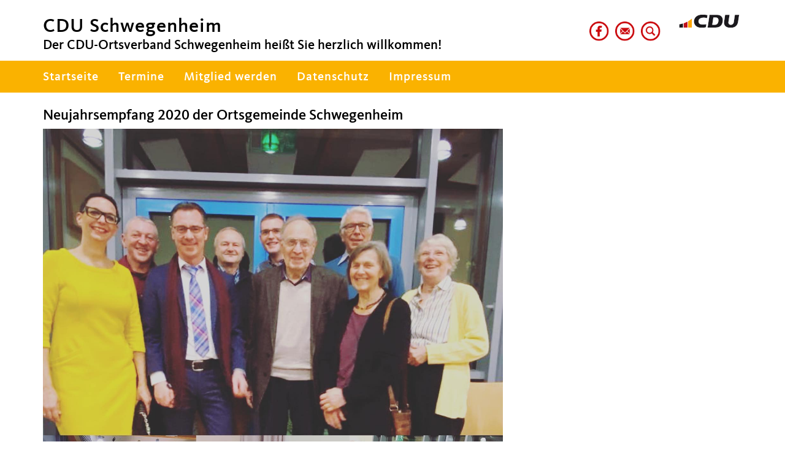

--- FILE ---
content_type: text/css
request_url: https://cdu-schwegenheim.de/wp-content/themes/cdu-musterseite-2017/style.css?ver=1
body_size: 373059
content:
/*
 Theme Name:   CDU Musterseite 2017
 Theme URI:    http://www.ubgnet.de
 Description:  CDU Musterseite 2017
 Author:       Veronika Krivoruk, Mihael Lovrencic, Markus Ortner
 Author URI:   http://www.ubgnet.de
 Version:      1.2
 Copyright:    Union Betriebs-GmbH 2017
*/

html {
	font-family: sans-serif;
	-webkit-text-size-adjust: 100%;
	-ms-text-size-adjust: 100%
}

body {
	margin: 0
}

article,
aside,
details,
figcaption,
figure,
footer,
header,
hgroup,
main,
nav,
section,
summary {
	display: block
}

audio,
canvas,
progress,
video {
	display: inline-block;
	vertical-align: baseline
}

audio:not([controls]) {
	display: none;
	height: 0
}

[hidden],
template {
	display: none
}

a {
	background: transparent
}

a:active,
a:hover {
	outline: 0
}

abbr[title] {
	border-bottom: 1px dotted
}

b,
strong {
	font-weight: 700
}

dfn {
	font-style: italic
}

h1 {
	margin: .67em 0;
	font-size: 2em
}

mark {
	color: #000;
	background: #ff0
}

small {
	font-size: 80%
}

sub,
sup {
	position: relative;
	font-size: 75%;
	line-height: 0;
	vertical-align: baseline
}

sup {
	top: -.5em
}

sub {
	bottom: -.25em
}

img {
	border: 0
}

svg:not(:root) {
	overflow: hidden
}

figure {
	margin: 1em 40px
}

hr {
	height: 0;
	-webkit-box-sizing: content-box;
	-moz-box-sizing: content-box;
	box-sizing: content-box
}

pre {
	overflow: auto
}

code,
kbd,
pre,
samp {
	font-family: monospace, monospace;
	font-size: 1em
}

button,
input,
optgroup,
select,
textarea {
	margin: 0;
	font: inherit;
	color: inherit
}

button {
	overflow: visible
}

button,
select {
	text-transform: none
}

button,
html input[type="button"],
input[type="reset"],
input[type="submit"] {
	-webkit-appearance: button;
	cursor: pointer
}

button[disabled],
html input[disabled] {
	cursor: default
}

button::-moz-focus-inner,
input::-moz-focus-inner {
	padding: 0;
	border: 0
}

input {
	line-height: normal
}

input[type="checkbox"],
input[type="radio"] {
	-webkit-box-sizing: border-box;
	-moz-box-sizing: border-box;
	box-sizing: border-box;
	padding: 0
}

input[type="number"]::-webkit-inner-spin-button,
input[type="number"]::-webkit-outer-spin-button {
	height: auto
}

input[type="search"] {
	-webkit-box-sizing: content-box;
	-moz-box-sizing: content-box;
	box-sizing: content-box;
	-webkit-appearance: textfield
}

input[type="search"]::-webkit-search-cancel-button,
input[type="search"]::-webkit-search-decoration {
	-webkit-appearance: none
}

fieldset {
	padding: .35em .625em .75em;
	margin: 0 2px;
	border: 1px solid silver
}

legend {
	padding: 0;
	border: 0
}

textarea {
	overflow: auto
}

optgroup {
	font-weight: 700
}

table {
	border-spacing: 0;
	border-collapse: collapse
}

td,
th {
	padding: 0
}

@media print {
	* {
		color: #000!important;
		text-shadow: none!important;
		background: transparent!important;
		-webkit-box-shadow: none!important;
		box-shadow: none!important
	}
	a,
	a:visited {
		text-decoration: underline
	}
	a[href]:after {
		content: " (" attr(href) ")"
	}
	abbr[title]:after {
		content: " (" attr(title) ")"
	}
	a[href^="javascript:"]:after,
	a[href^="#"]:after {
		content: ""
	}
	pre,
	blockquote {
		border: 1px solid #999;
		page-break-inside: avoid
	}
	thead {
		display: table-header-group
	}
	tr,
	img {
		page-break-inside: avoid
	}
	img {
		max-width: 100%!important
	}
	p,
	h2,
	h3 {
		orphans: 3;
		widows: 3
	}
	h2,
	h3 {
		page-break-after: avoid
	}
	select {
		background: #fff!important
	}
	.navbar {
		display: none
	}
	.table td,
	.table th {
		background-color: #fff!important
	}
	.btn>.caret,
	.dropup>.btn>.caret {
		border-top-color: #000!important
	}
	.label {
		border: 1px solid #000
	}
	.table {
		border-collapse: collapse!important
	}
	.table-bordered th,
	.table-bordered td {
		border: 1px solid #ddd!important
	}
}

@font-face {
	font-family: 'Glyphicons Halflings';
	src: url(fonts/glyphicons-halflings-regular.eot);
	src: url(fonts/glyphicons-halflings-regular.eot?#iefix) format("embedded-opentype"), url(fonts/glyphicons-halflings-regular.woff) format("woff"), url(fonts/glyphicons-halflings-regular.ttf) format("truetype"), url(fonts/glyphicons-halflings-regular.svg#glyphicons_halflingsregular) format("svg")
}

.glyphicon {
	position: relative;
	top: 1px;
	display: inline-block;
	font-family: 'Glyphicons Halflings';
	font-style: normal;
	font-weight: 400;
	line-height: 1;
	-webkit-font-smoothing: antialiased;
	-moz-osx-font-smoothing: grayscale
}

.glyphicon-asterisk:before {
	content: "\2a"
}

.glyphicon-plus:before {
	content: "\2b"
}

.glyphicon-euro:before {
	content: "\20ac"
}

.glyphicon-minus:before {
	content: "\2212"
}

.glyphicon-cloud:before {
	content: "\2601"
}

.glyphicon-envelope:before {
	content: "\2709"
}

.glyphicon-pencil:before {
	content: "\270f"
}

.glyphicon-glass:before {
	content: "\e001"
}

.glyphicon-music:before {
	content: "\e002"
}

.glyphicon-search:before {
	content: "\e003"
}

.glyphicon-heart:before {
	content: "\e005"
}

.glyphicon-star:before {
	content: "\e006"
}

.glyphicon-star-empty:before {
	content: "\e007"
}

.glyphicon-user:before {
	content: "\e008"
}

.glyphicon-film:before {
	content: "\e009"
}

.glyphicon-th-large:before {
	content: "\e010"
}

.glyphicon-th:before {
	content: "\e011"
}

.glyphicon-th-list:before {
	content: "\e012"
}

.glyphicon-ok:before {
	content: "\e013"
}

.glyphicon-remove:before {
	content: "\e014"
}

.glyphicon-zoom-in:before {
	content: "\e015"
}

.glyphicon-zoom-out:before {
	content: "\e016"
}

.glyphicon-off:before {
	content: "\e017"
}

.glyphicon-signal:before {
	content: "\e018"
}

.glyphicon-cog:before {
	content: "\e019"
}

.glyphicon-trash:before {
	content: "\e020"
}

.glyphicon-home:before {
	content: "\e021"
}

.glyphicon-file:before {
	content: "\e022"
}

.glyphicon-time:before {
	content: "\e023"
}

.glyphicon-road:before {
	content: "\e024"
}

.glyphicon-download-alt:before {
	content: "\e025"
}

.glyphicon-download:before {
	content: "\e026"
}

.glyphicon-upload:before {
	content: "\e027"
}

.glyphicon-inbox:before {
	content: "\e028"
}

.glyphicon-play-circle:before {
	content: "\e029"
}

.glyphicon-repeat:before {
	content: "\e030"
}

.glyphicon-refresh:before {
	content: "\e031"
}

.glyphicon-list-alt:before {
	content: "\e032"
}

.glyphicon-lock:before {
	content: "\e033"
}

.glyphicon-flag:before {
	content: "\e034"
}

.glyphicon-headphones:before {
	content: "\e035"
}

.glyphicon-volume-off:before {
	content: "\e036"
}

.glyphicon-volume-down:before {
	content: "\e037"
}

.glyphicon-volume-up:before {
	content: "\e038"
}

.glyphicon-qrcode:before {
	content: "\e039"
}

.glyphicon-barcode:before {
	content: "\e040"
}

.glyphicon-tag:before {
	content: "\e041"
}

.glyphicon-tags:before {
	content: "\e042"
}

.glyphicon-book:before {
	content: "\e043"
}

.glyphicon-bookmark:before {
	content: "\e044"
}

.glyphicon-print:before {
	content: "\e045"
}

.glyphicon-camera:before {
	content: "\e046"
}

.glyphicon-font:before {
	content: "\e047"
}

.glyphicon-bold:before {
	content: "\e048"
}

.glyphicon-italic:before {
	content: "\e049"
}

.glyphicon-text-height:before {
	content: "\e050"
}

.glyphicon-text-width:before {
	content: "\e051"
}

.glyphicon-align-left:before {
	content: "\e052"
}

.glyphicon-align-center:before {
	content: "\e053"
}

.glyphicon-align-right:before {
	content: "\e054"
}

.glyphicon-align-justify:before {
	content: "\e055"
}

.glyphicon-list:before {
	content: "\e056"
}

.glyphicon-indent-left:before {
	content: "\e057"
}

.glyphicon-indent-right:before {
	content: "\e058"
}

.glyphicon-facetime-video:before {
	content: "\e059"
}

.glyphicon-picture:before {
	content: "\e060"
}

.glyphicon-map-marker:before {
	content: "\e062"
}

.glyphicon-adjust:before {
	content: "\e063"
}

.glyphicon-tint:before {
	content: "\e064"
}

.glyphicon-edit:before {
	content: "\e065"
}

.glyphicon-share:before {
	content: "\e066"
}

.glyphicon-check:before {
	content: "\e067"
}

.glyphicon-move:before {
	content: "\e068"
}

.glyphicon-step-backward:before {
	content: "\e069"
}

.glyphicon-fast-backward:before {
	content: "\e070"
}

.glyphicon-backward:before {
	content: "\e071"
}

.glyphicon-play:before {
	content: "\e072"
}

.glyphicon-pause:before {
	content: "\e073"
}

.glyphicon-stop:before {
	content: "\e074"
}

.glyphicon-forward:before {
	content: "\e075"
}

.glyphicon-fast-forward:before {
	content: "\e076"
}

.glyphicon-step-forward:before {
	content: "\e077"
}

.glyphicon-eject:before {
	content: "\e078"
}

.glyphicon-chevron-left:before {
	content: "\e079"
}

.glyphicon-chevron-right:before {
	content: "\e080"
}

.glyphicon-plus-sign:before {
	content: "\e081"
}

.glyphicon-minus-sign:before {
	content: "\e082"
}

.glyphicon-remove-sign:before {
	content: "\e083"
}

.glyphicon-ok-sign:before {
	content: "\e084"
}

.glyphicon-question-sign:before {
	content: "\e085"
}

.glyphicon-info-sign:before {
	content: "\e086"
}

.glyphicon-screenshot:before {
	content: "\e087"
}

.glyphicon-remove-circle:before {
	content: "\e088"
}

.glyphicon-ok-circle:before {
	content: "\e089"
}

.glyphicon-ban-circle:before {
	content: "\e090"
}

.glyphicon-arrow-left:before {
	content: "\e091"
}

.glyphicon-arrow-right:before {
	content: "\e092"
}

.glyphicon-arrow-up:before {
	content: "\e093"
}

.glyphicon-arrow-down:before {
	content: "\e094"
}

.glyphicon-share-alt:before {
	content: "\e095"
}

.glyphicon-resize-full:before {
	content: "\e096"
}

.glyphicon-resize-small:before {
	content: "\e097"
}

.glyphicon-exclamation-sign:before {
	content: "\e101"
}

.glyphicon-gift:before {
	content: "\e102"
}

.glyphicon-leaf:before {
	content: "\e103"
}

.glyphicon-fire:before {
	content: "\e104"
}

.glyphicon-eye-open:before {
	content: "\e105"
}

.glyphicon-eye-close:before {
	content: "\e106"
}

.glyphicon-warning-sign:before {
	content: "\e107"
}

.glyphicon-plane:before {
	content: "\e108"
}

.glyphicon-calendar:before {
	content: "\e109"
}

.glyphicon-random:before {
	content: "\e110"
}

.glyphicon-comment:before {
	content: "\e111"
}

.glyphicon-magnet:before {
	content: "\e112"
}

.glyphicon-chevron-up:before {
	content: "\e113"
}

.glyphicon-chevron-down:before {
	content: "\e114"
}

.glyphicon-retweet:before {
	content: "\e115"
}

.glyphicon-shopping-cart:before {
	content: "\e116"
}

.glyphicon-folder-close:before {
	content: "\e117"
}

.glyphicon-folder-open:before {
	content: "\e118"
}

.glyphicon-resize-vertical:before {
	content: "\e119"
}

.glyphicon-resize-horizontal:before {
	content: "\e120"
}

.glyphicon-hdd:before {
	content: "\e121"
}

.glyphicon-bullhorn:before {
	content: "\e122"
}

.glyphicon-bell:before {
	content: "\e123"
}

.glyphicon-certificate:before {
	content: "\e124"
}

.glyphicon-thumbs-up:before {
	content: "\e125"
}

.glyphicon-thumbs-down:before {
	content: "\e126"
}

.glyphicon-hand-right:before {
	content: "\e127"
}

.glyphicon-hand-left:before {
	content: "\e128"
}

.glyphicon-hand-up:before {
	content: "\e129"
}

.glyphicon-hand-down:before {
	content: "\e130"
}

.glyphicon-circle-arrow-right:before {
	content: "\e131"
}

.glyphicon-circle-arrow-left:before {
	content: "\e132"
}

.glyphicon-circle-arrow-up:before {
	content: "\e133"
}

.glyphicon-circle-arrow-down:before {
	content: "\e134"
}

.glyphicon-globe:before {
	content: "\e135"
}

.glyphicon-wrench:before {
	content: "\e136"
}

.glyphicon-tasks:before {
	content: "\e137"
}

.glyphicon-filter:before {
	content: "\e138"
}

.glyphicon-briefcase:before {
	content: "\e139"
}

.glyphicon-fullscreen:before {
	content: "\e140"
}

.glyphicon-dashboard:before {
	content: "\e141"
}

.glyphicon-paperclip:before {
	content: "\e142"
}

.glyphicon-heart-empty:before {
	content: "\e143"
}

.glyphicon-link:before {
	content: "\e144"
}

.glyphicon-phone:before {
	content: "\e145"
}

.glyphicon-pushpin:before {
	content: "\e146"
}

.glyphicon-usd:before {
	content: "\e148"
}

.glyphicon-gbp:before {
	content: "\e149"
}

.glyphicon-sort:before {
	content: "\e150"
}

.glyphicon-sort-by-alphabet:before {
	content: "\e151"
}

.glyphicon-sort-by-alphabet-alt:before {
	content: "\e152"
}

.glyphicon-sort-by-order:before {
	content: "\e153"
}

.glyphicon-sort-by-order-alt:before {
	content: "\e154"
}

.glyphicon-sort-by-attributes:before {
	content: "\e155"
}

.glyphicon-sort-by-attributes-alt:before {
	content: "\e156"
}

.glyphicon-unchecked:before {
	content: "\e157"
}

.glyphicon-expand:before {
	content: "\e158"
}

.glyphicon-collapse-down:before {
	content: "\e159"
}

.glyphicon-collapse-up:before {
	content: "\e160"
}

.glyphicon-log-in:before {
	content: "\e161"
}

.glyphicon-flash:before {
	content: "\e162"
}

.glyphicon-log-out:before {
	content: "\e163"
}

.glyphicon-new-window:before {
	content: "\e164"
}

.glyphicon-record:before {
	content: "\e165"
}

.glyphicon-save:before {
	content: "\e166"
}

.glyphicon-open:before {
	content: "\e167"
}

.glyphicon-saved:before {
	content: "\e168"
}

.glyphicon-import:before {
	content: "\e169"
}

.glyphicon-export:before {
	content: "\e170"
}

.glyphicon-send:before {
	content: "\e171"
}

.glyphicon-floppy-disk:before {
	content: "\e172"
}

.glyphicon-floppy-saved:before {
	content: "\e173"
}

.glyphicon-floppy-remove:before {
	content: "\e174"
}

.glyphicon-floppy-save:before {
	content: "\e175"
}

.glyphicon-floppy-open:before {
	content: "\e176"
}

.glyphicon-credit-card:before {
	content: "\e177"
}

.glyphicon-transfer:before {
	content: "\e178"
}

.glyphicon-cutlery:before {
	content: "\e179"
}

.glyphicon-header:before {
	content: "\e180"
}

.glyphicon-compressed:before {
	content: "\e181"
}

.glyphicon-earphone:before {
	content: "\e182"
}

.glyphicon-phone-alt:before {
	content: "\e183"
}

.glyphicon-tower:before {
	content: "\e184"
}

.glyphicon-stats:before {
	content: "\e185"
}

.glyphicon-sd-video:before {
	content: "\e186"
}

.glyphicon-hd-video:before {
	content: "\e187"
}

.glyphicon-subtitles:before {
	content: "\e188"
}

.glyphicon-sound-stereo:before {
	content: "\e189"
}

.glyphicon-sound-dolby:before {
	content: "\e190"
}

.glyphicon-sound-5-1:before {
	content: "\e191"
}

.glyphicon-sound-6-1:before {
	content: "\e192"
}

.glyphicon-sound-7-1:before {
	content: "\e193"
}

.glyphicon-copyright-mark:before {
	content: "\e194"
}

.glyphicon-registration-mark:before {
	content: "\e195"
}

.glyphicon-cloud-download:before {
	content: "\e197"
}

.glyphicon-cloud-upload:before {
	content: "\e198"
}

.glyphicon-tree-conifer:before {
	content: "\e199"
}

.glyphicon-tree-deciduous:before {
	content: "\e200"
}

* {
	-webkit-box-sizing: border-box;
	-moz-box-sizing: border-box;
	box-sizing: border-box
}

:before,
:after {
	-webkit-box-sizing: border-box;
	-moz-box-sizing: border-box;
	box-sizing: border-box
}

html {
	font-size: 10px;
	-webkit-tap-highlight-color: rgba(0, 0, 0, 0)
}

body {
	font-family: "Helvetica Neue", Helvetica, Arial, sans-serif;
	font-size: 14px;
	line-height: 1.42857143;
	color: #333;
	background-color: #fff
}

input,
button,
select,
textarea {
	font-family: inherit;
	font-size: inherit;
	line-height: inherit
}

a {
	color: #428bca;
	text-decoration: none
}

a:hover,
a:focus {
	color: #2a6496;
	text-decoration: underline
}

a:focus {
	outline: thin dotted;
	outline: 5px auto -webkit-focus-ring-color;
	outline-offset: -2px
}

figure {
	margin: 0
}

img {
	vertical-align: middle
}

.img-responsive,
.thumbnail>img,
.thumbnail a>img,
.carousel-inner>.item>img,
.carousel-inner>.item>a>img {
	display: block;
	width: 100% \9;
	max-width: 100%;
	height: auto
}

.img-rounded {
	border-radius: 6px
}

.img-thumbnail {
	display: inline-block;
	width: 100% \9;
	max-width: 100%;
	height: auto;
	padding: 4px;
	line-height: 1.42857143;
	background-color: #fff;
	border: 1px solid #ddd;
	border-radius: 4px;
	-webkit-transition: all .2s ease-in-out;
	-o-transition: all .2s ease-in-out;
	transition: all .2s ease-in-out
}

.img-circle {
	border-radius: 50%
}

hr {
	margin-top: 20px;
	margin-bottom: 20px;
	border: 0;
	border-top: 1px solid #eee
}

.sr-only {
	position: absolute;
	width: 1px;
	height: 1px;
	padding: 0;
	margin: -1px;
	overflow: hidden;
	clip: rect(0, 0, 0, 0);
	border: 0
}

.sr-only-focusable:active,
.sr-only-focusable:focus {
	position: static;
	width: auto;
	height: auto;
	margin: 0;
	overflow: visible;
	clip: auto
}

h1,
h2,
h3,
h4,
h5,
h6,
.h1,
.h2,
.h3,
.h4,
.h5,
.h6 {
	font-family: inherit;
	font-weight: 500;
	line-height: 1.1;
	color: inherit
}

h1 small,
h2 small,
h3 small,
h4 small,
h5 small,
h6 small,
.h1 small,
.h2 small,
.h3 small,
.h4 small,
.h5 small,
.h6 small,
h1 .small,
h2 .small,
h3 .small,
h4 .small,
h5 .small,
h6 .small,
.h1 .small,
.h2 .small,
.h3 .small,
.h4 .small,
.h5 .small,
.h6 .small {
	font-weight: 400;
	line-height: 1;
	color: #777
}

h1,
.h1,
h2,
.h2,
h3,
.h3 {
	margin-top: 20px;
	margin-bottom: 10px
}

h1 small,
.h1 small,
h2 small,
.h2 small,
h3 small,
.h3 small,
h1 .small,
.h1 .small,
h2 .small,
.h2 .small,
h3 .small,
.h3 .small {
	font-size: 65%
}

h4,
.h4,
h5,
.h5,
h6,
.h6 {
	margin-top: 10px;
	margin-bottom: 10px
}

h4 small,
.h4 small,
h5 small,
.h5 small,
h6 small,
.h6 small,
h4 .small,
.h4 .small,
h5 .small,
.h5 .small,
h6 .small,
.h6 .small {
	font-size: 75%
}

h1,
.h1 {
	font-size: 36px
}

h2,
.h2 {
	font-size: 30px
}

h3,
.h3 {
	font-size: 24px
}

h4,
.h4 {
	font-size: 18px
}

h5,
.h5 {
	font-size: 14px
}

h6,
.h6 {
	font-size: 12px
}

p {
	margin: 0 0 10px
}

.lead {
	margin-bottom: 20px;
	font-size: 16px;
	font-weight: 300;
	line-height: 1.4
}

@media (min-width: 768px) {
	.lead {
		font-size: 21px
	}
}

small,
.small {
	font-size: 85%
}

cite {
	font-style: normal
}

mark,
.mark {
	padding: .2em;
	background-color: #fcf8e3
}

.text-left {
	text-align: left
}

.text-right {
	text-align: right
}

.text-center {
	text-align: center
}

.text-justify {
	text-align: justify
}

.text-nowrap {
	white-space: nowrap
}

.text-lowercase {
	text-transform: lowercase
}

.text-uppercase {
	text-transform: uppercase
}

.text-capitalize {
	text-transform: capitalize
}

.text-muted {
	color: #777
}

.text-primary {
	color: #428bca
}

a.text-primary:hover {
	color: #3071a9
}

.text-success {
	color: #3c763d
}

a.text-success:hover {
	color: #2b542c
}

.text-info {
	color: #31708f
}

a.text-info:hover {
	color: #245269
}

.text-warning {
	color: #8a6d3b
}

a.text-warning:hover {
	color: #66512c
}

.text-danger {
	color: #a94442
}

a.text-danger:hover {
	color: #843534
}

.bg-primary {
	color: #fff;
	background-color: #428bca
}

a.bg-primary:hover {
	background-color: #3071a9
}

.bg-success {
	background-color: #dff0d8
}

a.bg-success:hover {
	background-color: #c1e2b3
}

.bg-info {
	background-color: #d9edf7
}

a.bg-info:hover {
	background-color: #afd9ee
}

.bg-warning {
	background-color: #fcf8e3
}

a.bg-warning:hover {
	background-color: #f7ecb5
}

.bg-danger {
	background-color: #f2dede
}

a.bg-danger:hover {
	background-color: #e4b9b9
}

.page-header {
	padding-bottom: 9px;
	margin: 40px 0 20px;
	border-bottom: 1px solid #eee
}

ul,
ol {
	margin-top: 0;
	margin-bottom: 10px
}

ul ul,
ol ul,
ul ol,
ol ol {
	margin-bottom: 0
}

.list-unstyled {
	padding-left: 0;
	list-style: none
}

.list-inline {
	padding-left: 0;
	margin-left: -5px;
	list-style: none
}

.list-inline>li {
	display: inline-block;
	padding-right: 5px;
	padding-left: 5px
}

dl {
	margin-top: 0;
	margin-bottom: 20px
}

dt,
dd {
	line-height: 1.42857143
}

dt {
	font-weight: 700
}

dd {
	margin-left: 0
}

@media (min-width: 768px) {
	.dl-horizontal dt {
		float: left;
		width: 160px;
		overflow: hidden;
		clear: left;
		text-align: right;
		text-overflow: ellipsis;
		white-space: nowrap
	}
	.dl-horizontal dd {
		margin-left: 180px
	}
}

abbr[title],
abbr[data-original-title] {
	cursor: help;
	border-bottom: 1px dotted #777
}

.initialism {
	font-size: 90%;
	text-transform: uppercase
}

blockquote {
	padding: 10px 20px;
	margin: 0 0 20px;
	font-size: 17.5px;
	border-left: 5px solid #eee
}

blockquote p:last-child,
blockquote ul:last-child,
blockquote ol:last-child {
	margin-bottom: 0
}

blockquote footer,
blockquote small,
blockquote .small {
	display: block;
	font-size: 80%;
	line-height: 1.42857143;
	color: #777
}

blockquote footer:before,
blockquote small:before,
blockquote .small:before {
	content: '\2014 \00A0'
}

.blockquote-reverse,
blockquote.pull-right {
	padding-right: 15px;
	padding-left: 0;
	text-align: right;
	border-right: 5px solid #eee;
	border-left: 0
}

.blockquote-reverse footer:before,
blockquote.pull-right footer:before,
.blockquote-reverse small:before,
blockquote.pull-right small:before,
.blockquote-reverse .small:before,
blockquote.pull-right .small:before {
	content: ''
}

.blockquote-reverse footer:after,
blockquote.pull-right footer:after,
.blockquote-reverse small:after,
blockquote.pull-right small:after,
.blockquote-reverse .small:after,
blockquote.pull-right .small:after {
	content: '\00A0 \2014'
}

blockquote:before,
blockquote:after {
	content: ""
}

address {
	margin-bottom: 20px;
	font-style: normal;
	line-height: 1.42857143
}

code,
kbd,
pre,
samp {
	font-family: Menlo, Monaco, Consolas, "Courier New", monospace
}

code {
	padding: 2px 4px;
	font-size: 90%;
	color: #c7254e;
	background-color: #f9f2f4;
	border-radius: 4px
}

kbd {
	padding: 2px 4px;
	font-size: 90%;
	color: #fff;
	background-color: #333;
	border-radius: 3px;
	-webkit-box-shadow: inset 0 -1px 0 rgba(0, 0, 0, .25);
	box-shadow: inset 0 -1px 0 rgba(0, 0, 0, .25)
}

kbd kbd {
	padding: 0;
	font-size: 100%;
	-webkit-box-shadow: none;
	box-shadow: none
}

pre {
	display: block;
	padding: 9.5px;
	margin: 0 0 10px;
	font-size: 13px;
	line-height: 1.42857143;
	color: #333;
	word-break: break-all;
	word-wrap: break-word;
	background-color: #f5f5f5;
	border: 1px solid #ccc;
	border-radius: 4px
}

pre code {
	padding: 0;
	font-size: inherit;
	color: inherit;
	white-space: pre-wrap;
	background-color: transparent;
	border-radius: 0
}

.pre-scrollable {
	max-height: 340px;
	overflow-y: scroll
}

.container {
	padding-right: 15px;
	padding-left: 15px;
	margin-right: auto;
	margin-left: auto
}

@media (min-width: 768px) {
	.container {
		width: 750px
	}
}

@media (min-width: 992px) {
	.container {
		width: 970px
	}
}

@media (min-width: 1200px) {
	.container {
		width: 1170px
	}
}

.container-fluid {
	padding-right: 15px;
	padding-left: 15px;
	margin-right: auto;
	margin-left: auto
}

.row {
	margin-right: -15px;
	margin-left: -15px
}

.col-xs-1,
.col-sm-1,
.col-md-1,
.col-lg-1,
.col-xs-2,
.col-sm-2,
.col-md-2,
.col-lg-2,
.col-xs-3,
.col-sm-3,
.col-md-3,
.col-lg-3,
.col-xs-4,
.col-sm-4,
.col-md-4,
.col-lg-4,
.col-xs-5,
.col-sm-5,
.col-md-5,
.col-lg-5,
.col-xs-6,
.col-sm-6,
.col-md-6,
.col-lg-6,
.col-xs-7,
.col-sm-7,
.col-md-7,
.col-lg-7,
.col-xs-8,
.col-sm-8,
.col-md-8,
.col-lg-8,
.col-xs-9,
.col-sm-9,
.col-md-9,
.col-lg-9,
.col-xs-10,
.col-sm-10,
.col-md-10,
.col-lg-10,
.col-xs-11,
.col-sm-11,
.col-md-11,
.col-lg-11,
.col-xs-12,
.col-sm-12,
.col-md-12,
.col-lg-12 {
	position: relative;
	min-height: 1px;
	padding-right: 15px;
	padding-left: 15px
}

.col-xs-1,
.col-xs-2,
.col-xs-3,
.col-xs-4,
.col-xs-5,
.col-xs-6,
.col-xs-7,
.col-xs-8,
.col-xs-9,
.col-xs-10,
.col-xs-11,
.col-xs-12 {
	float: left
}

.col-xs-12 {
	width: 100%
}

.col-xs-11 {
	width: 91.66666667%
}

.col-xs-10 {
	width: 83.33333333%
}

.col-xs-9 {
	width: 75%
}

.col-xs-8 {
	width: 66.66666667%
}

.col-xs-7 {
	width: 58.33333333%
}

.col-xs-6 {
	width: 50%
}

.col-xs-5 {
	width: 41.66666667%
}

.col-xs-4 {
	width: 33.33333333%
}

.col-xs-3 {
	width: 25%
}

.col-xs-2 {
	width: 16.66666667%
}

.col-xs-1 {
	width: 8.33333333%
}

.col-xs-pull-12 {
	right: 100%
}

.col-xs-pull-11 {
	right: 91.66666667%
}

.col-xs-pull-10 {
	right: 83.33333333%
}

.col-xs-pull-9 {
	right: 75%
}

.col-xs-pull-8 {
	right: 66.66666667%
}

.col-xs-pull-7 {
	right: 58.33333333%
}

.col-xs-pull-6 {
	right: 50%
}

.col-xs-pull-5 {
	right: 41.66666667%
}

.col-xs-pull-4 {
	right: 33.33333333%
}

.col-xs-pull-3 {
	right: 25%
}

.col-xs-pull-2 {
	right: 16.66666667%
}

.col-xs-pull-1 {
	right: 8.33333333%
}

.col-xs-pull-0 {
	right: auto
}

.col-xs-push-12 {
	left: 100%
}

.col-xs-push-11 {
	left: 91.66666667%
}

.col-xs-push-10 {
	left: 83.33333333%
}

.col-xs-push-9 {
	left: 75%
}

.col-xs-push-8 {
	left: 66.66666667%
}

.col-xs-push-7 {
	left: 58.33333333%
}

.col-xs-push-6 {
	left: 50%
}

.col-xs-push-5 {
	left: 41.66666667%
}

.col-xs-push-4 {
	left: 33.33333333%
}

.col-xs-push-3 {
	left: 25%
}

.col-xs-push-2 {
	left: 16.66666667%
}

.col-xs-push-1 {
	left: 8.33333333%
}

.col-xs-push-0 {
	left: auto
}

.col-xs-offset-12 {
	margin-left: 100%
}

.col-xs-offset-11 {
	margin-left: 91.66666667%
}

.col-xs-offset-10 {
	margin-left: 83.33333333%
}

.col-xs-offset-9 {
	margin-left: 75%
}

.col-xs-offset-8 {
	margin-left: 66.66666667%
}

.col-xs-offset-7 {
	margin-left: 58.33333333%
}

.col-xs-offset-6 {
	margin-left: 50%
}

.col-xs-offset-5 {
	margin-left: 41.66666667%
}

.col-xs-offset-4 {
	margin-left: 33.33333333%
}

.col-xs-offset-3 {
	margin-left: 25%
}

.col-xs-offset-2 {
	margin-left: 16.66666667%
}

.col-xs-offset-1 {
	margin-left: 8.33333333%
}

.col-xs-offset-0 {
	margin-left: 0
}

@media (min-width: 768px) {
	.col-sm-1,
	.col-sm-2,
	.col-sm-3,
	.col-sm-4,
	.col-sm-5,
	.col-sm-6,
	.col-sm-7,
	.col-sm-8,
	.col-sm-9,
	.col-sm-10,
	.col-sm-11,
	.col-sm-12 {
		float: left
	}
	.col-sm-12 {
		width: 100%
	}
	.col-sm-11 {
		width: 91.66666667%
	}
	.col-sm-10 {
		width: 83.33333333%
	}
	.col-sm-9 {
		width: 75%
	}
	.col-sm-8 {
		width: 66.66666667%
	}
	.col-sm-7 {
		width: 58.33333333%
	}
	.col-sm-6 {
		width: 50%
	}
	.col-sm-5 {
		width: 41.66666667%
	}
	.col-sm-4 {
		width: 33.33333333%
	}
	.col-sm-3 {
		width: 25%
	}
	.col-sm-2 {
		width: 16.66666667%
	}
	.col-sm-1 {
		width: 8.33333333%
	}
	.col-sm-pull-12 {
		right: 100%
	}
	.col-sm-pull-11 {
		right: 91.66666667%
	}
	.col-sm-pull-10 {
		right: 83.33333333%
	}
	.col-sm-pull-9 {
		right: 75%
	}
	.col-sm-pull-8 {
		right: 66.66666667%
	}
	.col-sm-pull-7 {
		right: 58.33333333%
	}
	.col-sm-pull-6 {
		right: 50%
	}
	.col-sm-pull-5 {
		right: 41.66666667%
	}
	.col-sm-pull-4 {
		right: 33.33333333%
	}
	.col-sm-pull-3 {
		right: 25%
	}
	.col-sm-pull-2 {
		right: 16.66666667%
	}
	.col-sm-pull-1 {
		right: 8.33333333%
	}
	.col-sm-pull-0 {
		right: auto
	}
	.col-sm-push-12 {
		left: 100%
	}
	.col-sm-push-11 {
		left: 91.66666667%
	}
	.col-sm-push-10 {
		left: 83.33333333%
	}
	.col-sm-push-9 {
		left: 75%
	}
	.col-sm-push-8 {
		left: 66.66666667%
	}
	.col-sm-push-7 {
		left: 58.33333333%
	}
	.col-sm-push-6 {
		left: 50%
	}
	.col-sm-push-5 {
		left: 41.66666667%
	}
	.col-sm-push-4 {
		left: 33.33333333%
	}
	.col-sm-push-3 {
		left: 25%
	}
	.col-sm-push-2 {
		left: 16.66666667%
	}
	.col-sm-push-1 {
		left: 8.33333333%
	}
	.col-sm-push-0 {
		left: auto
	}
	.col-sm-offset-12 {
		margin-left: 100%
	}
	.col-sm-offset-11 {
		margin-left: 91.66666667%
	}
	.col-sm-offset-10 {
		margin-left: 83.33333333%
	}
	.col-sm-offset-9 {
		margin-left: 75%
	}
	.col-sm-offset-8 {
		margin-left: 66.66666667%
	}
	.col-sm-offset-7 {
		margin-left: 58.33333333%
	}
	.col-sm-offset-6 {
		margin-left: 50%
	}
	.col-sm-offset-5 {
		margin-left: 41.66666667%
	}
	.col-sm-offset-4 {
		margin-left: 33.33333333%
	}
	.col-sm-offset-3 {
		margin-left: 25%
	}
	.col-sm-offset-2 {
		margin-left: 16.66666667%
	}
	.col-sm-offset-1 {
		margin-left: 8.33333333%
	}
	.col-sm-offset-0 {
		margin-left: 0
	}
}

@media (min-width: 992px) {
	.col-md-1,
	.col-md-2,
	.col-md-3,
	.col-md-4,
	.col-md-5,
	.col-md-6,
	.col-md-7,
	.col-md-8,
	.col-md-9,
	.col-md-10,
	.col-md-11,
	.col-md-12 {
		float: left
	}
	.col-md-12 {
		width: 100%
	}
	.col-md-11 {
		width: 91.66666667%
	}
	.col-md-10 {
		width: 83.33333333%
	}
	.col-md-9 {
		width: 75%
	}
	.col-md-8 {
		width: 66.66666667%
	}
	.col-md-7 {
		width: 58.33333333%
	}
	.col-md-6 {
		width: 50%
	}
	.col-md-5 {
		width: 41.66666667%
	}
	.col-md-4 {
		width: 33.33333333%
	}
	.col-md-3 {
		width: 25%
	}
	.col-md-2 {
		width: 16.66666667%
	}
	.col-md-1 {
		width: 8.33333333%
	}
	.col-md-pull-12 {
		right: 100%
	}
	.col-md-pull-11 {
		right: 91.66666667%
	}
	.col-md-pull-10 {
		right: 83.33333333%
	}
	.col-md-pull-9 {
		right: 75%
	}
	.col-md-pull-8 {
		right: 66.66666667%
	}
	.col-md-pull-7 {
		right: 58.33333333%
	}
	.col-md-pull-6 {
		right: 50%
	}
	.col-md-pull-5 {
		right: 41.66666667%
	}
	.col-md-pull-4 {
		right: 33.33333333%
	}
	.col-md-pull-3 {
		right: 25%
	}
	.col-md-pull-2 {
		right: 16.66666667%
	}
	.col-md-pull-1 {
		right: 8.33333333%
	}
	.col-md-pull-0 {
		right: auto
	}
	.col-md-push-12 {
		left: 100%
	}
	.col-md-push-11 {
		left: 91.66666667%
	}
	.col-md-push-10 {
		left: 83.33333333%
	}
	.col-md-push-9 {
		left: 75%
	}
	.col-md-push-8 {
		left: 66.66666667%
	}
	.col-md-push-7 {
		left: 58.33333333%
	}
	.col-md-push-6 {
		left: 50%
	}
	.col-md-push-5 {
		left: 41.66666667%
	}
	.col-md-push-4 {
		left: 33.33333333%
	}
	.col-md-push-3 {
		left: 25%
	}
	.col-md-push-2 {
		left: 16.66666667%
	}
	.col-md-push-1 {
		left: 8.33333333%
	}
	.col-md-push-0 {
		left: auto
	}
	.col-md-offset-12 {
		margin-left: 100%
	}
	.col-md-offset-11 {
		margin-left: 91.66666667%
	}
	.col-md-offset-10 {
		margin-left: 83.33333333%
	}
	.col-md-offset-9 {
		margin-left: 75%
	}
	.col-md-offset-8 {
		margin-left: 66.66666667%
	}
	.col-md-offset-7 {
		margin-left: 58.33333333%
	}
	.col-md-offset-6 {
		margin-left: 50%
	}
	.col-md-offset-5 {
		margin-left: 41.66666667%
	}
	.col-md-offset-4 {
		margin-left: 33.33333333%
	}
	.col-md-offset-3 {
		margin-left: 25%
	}
	.col-md-offset-2 {
		margin-left: 16.66666667%
	}
	.col-md-offset-1 {
		margin-left: 8.33333333%
	}
	.col-md-offset-0 {
		margin-left: 0
	}
}

@media (min-width: 1200px) {
	.col-lg-1,
	.col-lg-2,
	.col-lg-3,
	.col-lg-4,
	.col-lg-5,
	.col-lg-6,
	.col-lg-7,
	.col-lg-8,
	.col-lg-9,
	.col-lg-10,
	.col-lg-11,
	.col-lg-12 {
		float: left
	}
	.col-lg-12 {
		width: 100%
	}
	.col-lg-11 {
		width: 91.66666667%
	}
	.col-lg-10 {
		width: 83.33333333%
	}
	.col-lg-9 {
		width: 75%
	}
	.col-lg-8 {
		width: 66.66666667%
	}
	.col-lg-7 {
		width: 58.33333333%
	}
	.col-lg-6 {
		width: 50%
	}
	.col-lg-5 {
		width: 41.66666667%
	}
	.col-lg-4 {
		width: 33.33333333%
	}
	.col-lg-3 {
		width: 25%
	}
	.col-lg-2 {
		width: 16.66666667%
	}
	.col-lg-1 {
		width: 8.33333333%
	}
	.col-lg-pull-12 {
		right: 100%
	}
	.col-lg-pull-11 {
		right: 91.66666667%
	}
	.col-lg-pull-10 {
		right: 83.33333333%
	}
	.col-lg-pull-9 {
		right: 75%
	}
	.col-lg-pull-8 {
		right: 66.66666667%
	}
	.col-lg-pull-7 {
		right: 58.33333333%
	}
	.col-lg-pull-6 {
		right: 50%
	}
	.col-lg-pull-5 {
		right: 41.66666667%
	}
	.col-lg-pull-4 {
		right: 33.33333333%
	}
	.col-lg-pull-3 {
		right: 25%
	}
	.col-lg-pull-2 {
		right: 16.66666667%
	}
	.col-lg-pull-1 {
		right: 8.33333333%
	}
	.col-lg-pull-0 {
		right: auto
	}
	.col-lg-push-12 {
		left: 100%
	}
	.col-lg-push-11 {
		left: 91.66666667%
	}
	.col-lg-push-10 {
		left: 83.33333333%
	}
	.col-lg-push-9 {
		left: 75%
	}
	.col-lg-push-8 {
		left: 66.66666667%
	}
	.col-lg-push-7 {
		left: 58.33333333%
	}
	.col-lg-push-6 {
		left: 50%
	}
	.col-lg-push-5 {
		left: 41.66666667%
	}
	.col-lg-push-4 {
		left: 33.33333333%
	}
	.col-lg-push-3 {
		left: 25%
	}
	.col-lg-push-2 {
		left: 16.66666667%
	}
	.col-lg-push-1 {
		left: 8.33333333%
	}
	.col-lg-push-0 {
		left: auto
	}
	.col-lg-offset-12 {
		margin-left: 100%
	}
	.col-lg-offset-11 {
		margin-left: 91.66666667%
	}
	.col-lg-offset-10 {
		margin-left: 83.33333333%
	}
	.col-lg-offset-9 {
		margin-left: 75%
	}
	.col-lg-offset-8 {
		margin-left: 66.66666667%
	}
	.col-lg-offset-7 {
		margin-left: 58.33333333%
	}
	.col-lg-offset-6 {
		margin-left: 50%
	}
	.col-lg-offset-5 {
		margin-left: 41.66666667%
	}
	.col-lg-offset-4 {
		margin-left: 33.33333333%
	}
	.col-lg-offset-3 {
		margin-left: 25%
	}
	.col-lg-offset-2 {
		margin-left: 16.66666667%
	}
	.col-lg-offset-1 {
		margin-left: 8.33333333%
	}
	.col-lg-offset-0 {
		margin-left: 0
	}
}

table {
	background-color: transparent
}

th {
	text-align: left
}

.table {
	width: 100%;
	max-width: 100%;
	margin-bottom: 20px
}

.table>thead>tr>th,
.table>tbody>tr>th,
.table>tfoot>tr>th,
.table>thead>tr>td,
.table>tbody>tr>td,
.table>tfoot>tr>td {
	padding: 8px;
	line-height: 1.42857143;
	vertical-align: top;
	border-top: 1px solid #ddd
}

.table>thead>tr>th {
	vertical-align: bottom;
	border-bottom: 2px solid #ddd
}

.table>caption+thead>tr:first-child>th,
.table>colgroup+thead>tr:first-child>th,
.table>thead:first-child>tr:first-child>th,
.table>caption+thead>tr:first-child>td,
.table>colgroup+thead>tr:first-child>td,
.table>thead:first-child>tr:first-child>td {
	border-top: 0
}

.table>tbody+tbody {
	border-top: 2px solid #ddd
}

.table .table {
	background-color: #fff
}

.table-condensed>thead>tr>th,
.table-condensed>tbody>tr>th,
.table-condensed>tfoot>tr>th,
.table-condensed>thead>tr>td,
.table-condensed>tbody>tr>td,
.table-condensed>tfoot>tr>td {
	padding: 5px
}

.table-bordered {
	border: 1px solid #ddd
}

.table-bordered>thead>tr>th,
.table-bordered>tbody>tr>th,
.table-bordered>tfoot>tr>th,
.table-bordered>thead>tr>td,
.table-bordered>tbody>tr>td,
.table-bordered>tfoot>tr>td {
	border: 1px solid #ddd
}

.table-bordered>thead>tr>th,
.table-bordered>thead>tr>td {
	border-bottom-width: 2px
}

.table-striped>tbody>tr:nth-child(odd)>td,
.table-striped>tbody>tr:nth-child(odd)>th {
	background-color: #f9f9f9
}

.table-hover>tbody>tr:hover>td,
.table-hover>tbody>tr:hover>th {
	background-color: #f5f5f5
}

table col[class*="col-"] {
	position: static;
	display: table-column;
	float: none
}

table td[class*="col-"],
table th[class*="col-"] {
	position: static;
	display: table-cell;
	float: none
}

.table>thead>tr>td.active,
.table>tbody>tr>td.active,
.table>tfoot>tr>td.active,
.table>thead>tr>th.active,
.table>tbody>tr>th.active,
.table>tfoot>tr>th.active,
.table>thead>tr.active>td,
.table>tbody>tr.active>td,
.table>tfoot>tr.active>td,
.table>thead>tr.active>th,
.table>tbody>tr.active>th,
.table>tfoot>tr.active>th {
	background-color: #f5f5f5
}

.table-hover>tbody>tr>td.active:hover,
.table-hover>tbody>tr>th.active:hover,
.table-hover>tbody>tr.active:hover>td,
.table-hover>tbody>tr:hover>.active,
.table-hover>tbody>tr.active:hover>th {
	background-color: #e8e8e8
}

.table>thead>tr>td.success,
.table>tbody>tr>td.success,
.table>tfoot>tr>td.success,
.table>thead>tr>th.success,
.table>tbody>tr>th.success,
.table>tfoot>tr>th.success,
.table>thead>tr.success>td,
.table>tbody>tr.success>td,
.table>tfoot>tr.success>td,
.table>thead>tr.success>th,
.table>tbody>tr.success>th,
.table>tfoot>tr.success>th {
	background-color: #dff0d8
}

.table-hover>tbody>tr>td.success:hover,
.table-hover>tbody>tr>th.success:hover,
.table-hover>tbody>tr.success:hover>td,
.table-hover>tbody>tr:hover>.success,
.table-hover>tbody>tr.success:hover>th {
	background-color: #d0e9c6
}

.table>thead>tr>td.info,
.table>tbody>tr>td.info,
.table>tfoot>tr>td.info,
.table>thead>tr>th.info,
.table>tbody>tr>th.info,
.table>tfoot>tr>th.info,
.table>thead>tr.info>td,
.table>tbody>tr.info>td,
.table>tfoot>tr.info>td,
.table>thead>tr.info>th,
.table>tbody>tr.info>th,
.table>tfoot>tr.info>th {
	background-color: #d9edf7
}

.table-hover>tbody>tr>td.info:hover,
.table-hover>tbody>tr>th.info:hover,
.table-hover>tbody>tr.info:hover>td,
.table-hover>tbody>tr:hover>.info,
.table-hover>tbody>tr.info:hover>th {
	background-color: #c4e3f3
}

.table>thead>tr>td.warning,
.table>tbody>tr>td.warning,
.table>tfoot>tr>td.warning,
.table>thead>tr>th.warning,
.table>tbody>tr>th.warning,
.table>tfoot>tr>th.warning,
.table>thead>tr.warning>td,
.table>tbody>tr.warning>td,
.table>tfoot>tr.warning>td,
.table>thead>tr.warning>th,
.table>tbody>tr.warning>th,
.table>tfoot>tr.warning>th {
	background-color: #fcf8e3
}

.table-hover>tbody>tr>td.warning:hover,
.table-hover>tbody>tr>th.warning:hover,
.table-hover>tbody>tr.warning:hover>td,
.table-hover>tbody>tr:hover>.warning,
.table-hover>tbody>tr.warning:hover>th {
	background-color: #faf2cc
}

.table>thead>tr>td.danger,
.table>tbody>tr>td.danger,
.table>tfoot>tr>td.danger,
.table>thead>tr>th.danger,
.table>tbody>tr>th.danger,
.table>tfoot>tr>th.danger,
.table>thead>tr.danger>td,
.table>tbody>tr.danger>td,
.table>tfoot>tr.danger>td,
.table>thead>tr.danger>th,
.table>tbody>tr.danger>th,
.table>tfoot>tr.danger>th {
	background-color: #f2dede
}

.table-hover>tbody>tr>td.danger:hover,
.table-hover>tbody>tr>th.danger:hover,
.table-hover>tbody>tr.danger:hover>td,
.table-hover>tbody>tr:hover>.danger,
.table-hover>tbody>tr.danger:hover>th {
	background-color: #ebcccc
}

@media screen and (max-width: 767px) {
	.table-responsive {
		width: 100%;
		margin-bottom: 15px;
		overflow-x: auto;
		overflow-y: hidden;
		-webkit-overflow-scrolling: touch;
		-ms-overflow-style: -ms-autohiding-scrollbar;
		border: 1px solid #ddd
	}
	.table-responsive>.table {
		margin-bottom: 0
	}
	.table-responsive>.table>thead>tr>th,
	.table-responsive>.table>tbody>tr>th,
	.table-responsive>.table>tfoot>tr>th,
	.table-responsive>.table>thead>tr>td,
	.table-responsive>.table>tbody>tr>td,
	.table-responsive>.table>tfoot>tr>td {
		white-space: nowrap
	}
	.table-responsive>.table-bordered {
		border: 0
	}
	.table-responsive>.table-bordered>thead>tr>th:first-child,
	.table-responsive>.table-bordered>tbody>tr>th:first-child,
	.table-responsive>.table-bordered>tfoot>tr>th:first-child,
	.table-responsive>.table-bordered>thead>tr>td:first-child,
	.table-responsive>.table-bordered>tbody>tr>td:first-child,
	.table-responsive>.table-bordered>tfoot>tr>td:first-child {
		border-left: 0
	}
	.table-responsive>.table-bordered>thead>tr>th:last-child,
	.table-responsive>.table-bordered>tbody>tr>th:last-child,
	.table-responsive>.table-bordered>tfoot>tr>th:last-child,
	.table-responsive>.table-bordered>thead>tr>td:last-child,
	.table-responsive>.table-bordered>tbody>tr>td:last-child,
	.table-responsive>.table-bordered>tfoot>tr>td:last-child {
		border-right: 0
	}
	.table-responsive>.table-bordered>tbody>tr:last-child>th,
	.table-responsive>.table-bordered>tfoot>tr:last-child>th,
	.table-responsive>.table-bordered>tbody>tr:last-child>td,
	.table-responsive>.table-bordered>tfoot>tr:last-child>td {
		border-bottom: 0
	}
}

fieldset {
	min-width: 0;
	padding: 0;
	margin: 0;
	border: 0
}

legend {
	display: block;
	width: 100%;
	padding: 0;
	margin-bottom: 20px;
	font-size: 21px;
	line-height: inherit;
	color: #333;
	border: 0;
	border-bottom: 1px solid #e5e5e5
}

label {
	display: inline-block;
	max-width: 100%;
	margin-bottom: 5px;
	font-weight: 700
}

input[type="search"] {
	-webkit-box-sizing: border-box;
	-moz-box-sizing: border-box;
	box-sizing: border-box
}

input[type="radio"],
input[type="checkbox"] {
	margin: 4px 0 0;
	margin-top: 1px \9;
	line-height: normal
}

input[type="file"] {
	display: block
}

input[type="range"] {
	display: block;
	width: 100%
}

select[multiple],
select[size] {
	height: auto
}

input[type="file"]:focus,
input[type="radio"]:focus,
input[type="checkbox"]:focus {
	outline: thin dotted;
	outline: 5px auto -webkit-focus-ring-color;
	outline-offset: -2px
}

output {
	display: block;
	padding-top: 7px;
	font-size: 14px;
	line-height: 1.42857143;
	color: #555
}

.form-control {
	display: block;
	width: 100%;
	height: 34px;
	padding: 6px 12px;
	font-size: 14px;
	line-height: 1.42857143;
	color: #555;
	background-color: #fff;
	background-image: none;
	border: 1px solid #ccc;
	border-radius: 4px;
	-webkit-box-shadow: inset 0 1px 1px rgba(0, 0, 0, .075);
	box-shadow: inset 0 1px 1px rgba(0, 0, 0, .075);
	-webkit-transition: border-color ease-in-out .15s, -webkit-box-shadow ease-in-out .15s;
	-o-transition: border-color ease-in-out .15s, box-shadow ease-in-out .15s;
	transition: border-color ease-in-out .15s, box-shadow ease-in-out .15s
}

.form-control:focus {
	border-color: #66afe9;
	outline: 0;
	-webkit-box-shadow: inset 0 1px 1px rgba(0, 0, 0, .075), 0 0 8px rgba(102, 175, 233, .6);
	box-shadow: inset 0 1px 1px rgba(0, 0, 0, .075), 0 0 8px rgba(102, 175, 233, .6)
}

.form-control::-moz-placeholder {
	color: #777;
	opacity: 1
}

.form-control:-ms-input-placeholder {
	color: #777
}

.form-control::-webkit-input-placeholder {
	color: #777
}

.form-control[disabled],
.form-control[readonly],
fieldset[disabled] .form-control {
	cursor: not-allowed;
	background-color: #eee;
	opacity: 1
}

textarea.form-control {
	height: auto
}

input[type="search"] {
	-webkit-appearance: none
}

input[type="date"],
input[type="time"],
input[type="datetime-local"],
input[type="month"] {
	line-height: 34px;
	line-height: 1.42857143 \0
}

input[type="date"].input-sm,
input[type="time"].input-sm,
input[type="datetime-local"].input-sm,
input[type="month"].input-sm {
	line-height: 30px
}

input[type="date"].input-lg,
input[type="time"].input-lg,
input[type="datetime-local"].input-lg,
input[type="month"].input-lg {
	line-height: 46px
}

.form-group {
	margin-bottom: 15px
}

.radio,
.checkbox {
	position: relative;
	display: block;
	min-height: 20px;
	margin-top: 10px;
	margin-bottom: 10px
}

.radio label,
.checkbox label {
	padding-left: 20px;
	margin-bottom: 0;
	font-weight: 400;
	cursor: pointer
}

.radio input[type="radio"],
.radio-inline input[type="radio"],
.checkbox input[type="checkbox"],
.checkbox-inline input[type="checkbox"] {
	position: absolute;
	margin-top: 4px \9;
	margin-left: -20px
}

.radio+.radio,
.checkbox+.checkbox {
	margin-top: -5px
}

.radio-inline,
.checkbox-inline {
	display: inline-block;
	padding-left: 20px;
	margin-bottom: 0;
	font-weight: 400;
	vertical-align: middle;
	cursor: pointer
}

.radio-inline+.radio-inline,
.checkbox-inline+.checkbox-inline {
	margin-top: 0;
	margin-left: 10px
}

input[type="radio"][disabled],
input[type="checkbox"][disabled],
input[type="radio"].disabled,
input[type="checkbox"].disabled,
fieldset[disabled] input[type="radio"],
fieldset[disabled] input[type="checkbox"] {
	cursor: not-allowed
}

.radio-inline.disabled,
.checkbox-inline.disabled,
fieldset[disabled] .radio-inline,
fieldset[disabled] .checkbox-inline {
	cursor: not-allowed
}

.radio.disabled label,
.checkbox.disabled label,
fieldset[disabled] .radio label,
fieldset[disabled] .checkbox label {
	cursor: not-allowed
}

.form-control-static {
	padding-top: 7px;
	padding-bottom: 7px;
	margin-bottom: 0
}

.form-control-static.input-lg,
.form-control-static.input-sm {
	padding-right: 0;
	padding-left: 0
}

.input-sm,
.form-horizontal .form-group-sm .form-control {
	height: 30px;
	padding: 5px 10px;
	font-size: 12px;
	line-height: 1.5;
	border-radius: 3px
}

select.input-sm {
	height: 30px;
	line-height: 30px
}

textarea.input-sm,
select[multiple].input-sm {
	height: auto
}

.input-lg,
.form-horizontal .form-group-lg .form-control {
	height: 46px;
	padding: 10px 16px;
	font-size: 18px;
	line-height: 1.33;
	border-radius: 6px
}

select.input-lg {
	height: 46px;
	line-height: 46px
}

textarea.input-lg,
select[multiple].input-lg {
	height: auto
}

.has-feedback {
	position: relative
}

.has-feedback .form-control {
	padding-right: 42.5px
}

.form-control-feedback {
	position: absolute;
	top: 25px;
	right: 0;
	z-index: 2;
	display: block;
	width: 34px;
	height: 34px;
	line-height: 34px;
	text-align: center
}

.input-lg+.form-control-feedback {
	width: 46px;
	height: 46px;
	line-height: 46px
}

.input-sm+.form-control-feedback {
	width: 30px;
	height: 30px;
	line-height: 30px
}

.has-success .help-block,
.has-success .control-label,
.has-success .radio,
.has-success .checkbox,
.has-success .radio-inline,
.has-success .checkbox-inline {
	color: #3c763d
}

.has-success .form-control {
	border-color: #3c763d;
	-webkit-box-shadow: inset 0 1px 1px rgba(0, 0, 0, .075);
	box-shadow: inset 0 1px 1px rgba(0, 0, 0, .075)
}

.has-success .form-control:focus {
	border-color: #2b542c;
	-webkit-box-shadow: inset 0 1px 1px rgba(0, 0, 0, .075), 0 0 6px #67b168;
	box-shadow: inset 0 1px 1px rgba(0, 0, 0, .075), 0 0 6px #67b168
}

.has-success .input-group-addon {
	color: #3c763d;
	background-color: #dff0d8;
	border-color: #3c763d
}

.has-success .form-control-feedback {
	color: #3c763d
}

.has-warning .help-block,
.has-warning .control-label,
.has-warning .radio,
.has-warning .checkbox,
.has-warning .radio-inline,
.has-warning .checkbox-inline {
	color: #8a6d3b
}

.has-warning .form-control {
	border-color: #8a6d3b;
	-webkit-box-shadow: inset 0 1px 1px rgba(0, 0, 0, .075);
	box-shadow: inset 0 1px 1px rgba(0, 0, 0, .075)
}

.has-warning .form-control:focus {
	border-color: #66512c;
	-webkit-box-shadow: inset 0 1px 1px rgba(0, 0, 0, .075), 0 0 6px #c0a16b;
	box-shadow: inset 0 1px 1px rgba(0, 0, 0, .075), 0 0 6px #c0a16b
}

.has-warning .input-group-addon {
	color: #8a6d3b;
	background-color: #fcf8e3;
	border-color: #8a6d3b
}

.has-warning .form-control-feedback {
	color: #8a6d3b
}

.has-error .help-block,
.has-error .control-label,
.has-error .radio,
.has-error .checkbox,
.has-error .radio-inline,
.has-error .checkbox-inline {
	color: #a94442
}

.has-error .form-control {
	border-color: #a94442;
	-webkit-box-shadow: inset 0 1px 1px rgba(0, 0, 0, .075);
	box-shadow: inset 0 1px 1px rgba(0, 0, 0, .075)
}

.has-error .form-control:focus {
	border-color: #843534;
	-webkit-box-shadow: inset 0 1px 1px rgba(0, 0, 0, .075), 0 0 6px #ce8483;
	box-shadow: inset 0 1px 1px rgba(0, 0, 0, .075), 0 0 6px #ce8483
}

.has-error .input-group-addon {
	color: #a94442;
	background-color: #f2dede;
	border-color: #a94442
}

.has-error .form-control-feedback {
	color: #a94442
}

.has-feedback label.sr-only~.form-control-feedback {
	top: 0
}

.help-block {
	display: block;
	margin-top: 5px;
	margin-bottom: 10px;
	color: #737373
}

@media (min-width: 768px) {
	.form-inline .form-group {
		display: inline-block;
		margin-bottom: 0;
		vertical-align: middle
	}
	.form-inline .form-control {
		display: inline-block;
		width: auto;
		vertical-align: middle
	}
	.form-inline .input-group {
		display: inline-table;
		vertical-align: middle
	}
	.form-inline .input-group .input-group-addon,
	.form-inline .input-group .input-group-btn,
	.form-inline .input-group .form-control {
		width: auto
	}
	.form-inline .input-group>.form-control {
		width: 100%
	}
	.form-inline .control-label {
		margin-bottom: 0;
		vertical-align: middle
	}
	.form-inline .radio,
	.form-inline .checkbox {
		display: inline-block;
		margin-top: 0;
		margin-bottom: 0;
		vertical-align: middle
	}
	.form-inline .radio label,
	.form-inline .checkbox label {
		padding-left: 0
	}
	.form-inline .radio input[type="radio"],
	.form-inline .checkbox input[type="checkbox"] {
		position: relative;
		margin-left: 0
	}
	.form-inline .has-feedback .form-control-feedback {
		top: 0
	}
}

.form-horizontal .radio,
.form-horizontal .checkbox,
.form-horizontal .radio-inline,
.form-horizontal .checkbox-inline {
	padding-top: 7px;
	margin-top: 0;
	margin-bottom: 0
}

.form-horizontal .radio,
.form-horizontal .checkbox {
	min-height: 27px
}

.form-horizontal .form-group {
	margin-right: -15px;
	margin-left: -15px
}

@media (min-width: 768px) {
	.form-horizontal .control-label {
		padding-top: 7px;
		margin-bottom: 0;
		text-align: right
	}
}

.form-horizontal .has-feedback .form-control-feedback {
	top: 0;
	right: 15px
}

@media (min-width: 768px) {
	.form-horizontal .form-group-lg .control-label {
		padding-top: 14.3px
	}
}

@media (min-width: 768px) {
	.form-horizontal .form-group-sm .control-label {
		padding-top: 6px
	}
}

.btn {
	display: inline-block;
	padding: 6px 12px;
	margin-bottom: 0;
	font-size: 14px;
	font-weight: 400;
	line-height: 1.42857143;
	text-align: center;
	white-space: nowrap;
	vertical-align: middle;
	cursor: pointer;
	-webkit-user-select: none;
	-moz-user-select: none;
	-ms-user-select: none;
	user-select: none;
	background-image: none;
	border: 1px solid transparent;
	border-radius: 4px
}

.btn:focus,
.btn:active:focus,
.btn.active:focus {
	outline: thin dotted;
	outline: 5px auto -webkit-focus-ring-color;
	outline-offset: -2px
}

.btn:hover,
.btn:focus {
	color: #333;
	text-decoration: none
}

.btn:active,
.btn.active {
	background-image: none;
	outline: 0;
	-webkit-box-shadow: inset 0 3px 5px rgba(0, 0, 0, .125);
	box-shadow: inset 0 3px 5px rgba(0, 0, 0, .125)
}

.btn.disabled,
.btn[disabled],
fieldset[disabled] .btn {
	pointer-events: none;
	cursor: not-allowed;
	filter: alpha(opacity=65);
	-webkit-box-shadow: none;
	box-shadow: none;
	opacity: .65
}

.btn-default {
	color: #333;
	background-color: #fff;
	border-color: #ccc
}

.btn-default:hover,
.btn-default:focus,
.btn-default:active,
.btn-default.active,
.open>.dropdown-toggle.btn-default {
	color: #333;
	background-color: #e6e6e6;
	border-color: #adadad
}

.btn-default:active,
.btn-default.active,
.open>.dropdown-toggle.btn-default {
	background-image: none
}

.btn-default.disabled,
.btn-default[disabled],
fieldset[disabled] .btn-default,
.btn-default.disabled:hover,
.btn-default[disabled]:hover,
fieldset[disabled] .btn-default:hover,
.btn-default.disabled:focus,
.btn-default[disabled]:focus,
fieldset[disabled] .btn-default:focus,
.btn-default.disabled:active,
.btn-default[disabled]:active,
fieldset[disabled] .btn-default:active,
.btn-default.disabled.active,
.btn-default[disabled].active,
fieldset[disabled] .btn-default.active {
	background-color: #fff;
	border-color: #ccc
}

.btn-default .badge {
	color: #fff;
	background-color: #333
}

.btn-primary {
	color: #fff;
	background-color: #428bca;
	border-color: #357ebd
}

.btn-primary:hover,
.btn-primary:focus,
.btn-primary:active,
.btn-primary.active,
.open>.dropdown-toggle.btn-primary {
	color: #fff;
	background-color: #3071a9;
	border-color: #285e8e
}

.btn-primary:active,
.btn-primary.active,
.open>.dropdown-toggle.btn-primary {
	background-image: none
}

.btn-primary.disabled,
.btn-primary[disabled],
fieldset[disabled] .btn-primary,
.btn-primary.disabled:hover,
.btn-primary[disabled]:hover,
fieldset[disabled] .btn-primary:hover,
.btn-primary.disabled:focus,
.btn-primary[disabled]:focus,
fieldset[disabled] .btn-primary:focus,
.btn-primary.disabled:active,
.btn-primary[disabled]:active,
fieldset[disabled] .btn-primary:active,
.btn-primary.disabled.active,
.btn-primary[disabled].active,
fieldset[disabled] .btn-primary.active {
	background-color: #428bca;
	border-color: #357ebd
}

.btn-primary .badge {
	color: #428bca;
	background-color: #fff
}

.btn-success {
	color: #fff;
	background-color: #5cb85c;
	border-color: #4cae4c
}

.btn-success:hover,
.btn-success:focus,
.btn-success:active,
.btn-success.active,
.open>.dropdown-toggle.btn-success {
	color: #fff;
	background-color: #449d44;
	border-color: #398439
}

.btn-success:active,
.btn-success.active,
.open>.dropdown-toggle.btn-success {
	background-image: none
}

.btn-success.disabled,
.btn-success[disabled],
fieldset[disabled] .btn-success,
.btn-success.disabled:hover,
.btn-success[disabled]:hover,
fieldset[disabled] .btn-success:hover,
.btn-success.disabled:focus,
.btn-success[disabled]:focus,
fieldset[disabled] .btn-success:focus,
.btn-success.disabled:active,
.btn-success[disabled]:active,
fieldset[disabled] .btn-success:active,
.btn-success.disabled.active,
.btn-success[disabled].active,
fieldset[disabled] .btn-success.active {
	background-color: #5cb85c;
	border-color: #4cae4c
}

.btn-success .badge {
	color: #5cb85c;
	background-color: #fff
}

.btn-info {
	color: #fff;
	background-color: #5bc0de;
	border-color: #46b8da
}

.btn-info:hover,
.btn-info:focus,
.btn-info:active,
.btn-info.active,
.open>.dropdown-toggle.btn-info {
	color: #fff;
	background-color: #31b0d5;
	border-color: #269abc
}

.btn-info:active,
.btn-info.active,
.open>.dropdown-toggle.btn-info {
	background-image: none
}

.btn-info.disabled,
.btn-info[disabled],
fieldset[disabled] .btn-info,
.btn-info.disabled:hover,
.btn-info[disabled]:hover,
fieldset[disabled] .btn-info:hover,
.btn-info.disabled:focus,
.btn-info[disabled]:focus,
fieldset[disabled] .btn-info:focus,
.btn-info.disabled:active,
.btn-info[disabled]:active,
fieldset[disabled] .btn-info:active,
.btn-info.disabled.active,
.btn-info[disabled].active,
fieldset[disabled] .btn-info.active {
	background-color: #5bc0de;
	border-color: #46b8da
}

.btn-info .badge {
	color: #5bc0de;
	background-color: #fff
}

.btn-warning {
	color: #fff;
	background-color: #f0ad4e;
	border-color: #eea236
}

.btn-warning:hover,
.btn-warning:focus,
.btn-warning:active,
.btn-warning.active,
.open>.dropdown-toggle.btn-warning {
	color: #fff;
	background-color: #ec971f;
	border-color: #d58512
}

.btn-warning:active,
.btn-warning.active,
.open>.dropdown-toggle.btn-warning {
	background-image: none
}

.btn-warning.disabled,
.btn-warning[disabled],
fieldset[disabled] .btn-warning,
.btn-warning.disabled:hover,
.btn-warning[disabled]:hover,
fieldset[disabled] .btn-warning:hover,
.btn-warning.disabled:focus,
.btn-warning[disabled]:focus,
fieldset[disabled] .btn-warning:focus,
.btn-warning.disabled:active,
.btn-warning[disabled]:active,
fieldset[disabled] .btn-warning:active,
.btn-warning.disabled.active,
.btn-warning[disabled].active,
fieldset[disabled] .btn-warning.active {
	background-color: #f0ad4e;
	border-color: #eea236
}

.btn-warning .badge {
	color: #f0ad4e;
	background-color: #fff
}

.btn-danger {
	color: #fff;
	background-color: #d9534f;
	border-color: #d43f3a
}

.btn-danger:hover,
.btn-danger:focus,
.btn-danger:active,
.btn-danger.active,
.open>.dropdown-toggle.btn-danger {
	color: #fff;
	background-color: #c9302c;
	border-color: #ac2925
}

.btn-danger:active,
.btn-danger.active,
.open>.dropdown-toggle.btn-danger {
	background-image: none
}

.btn-danger.disabled,
.btn-danger[disabled],
fieldset[disabled] .btn-danger,
.btn-danger.disabled:hover,
.btn-danger[disabled]:hover,
fieldset[disabled] .btn-danger:hover,
.btn-danger.disabled:focus,
.btn-danger[disabled]:focus,
fieldset[disabled] .btn-danger:focus,
.btn-danger.disabled:active,
.btn-danger[disabled]:active,
fieldset[disabled] .btn-danger:active,
.btn-danger.disabled.active,
.btn-danger[disabled].active,
fieldset[disabled] .btn-danger.active {
	background-color: #d9534f;
	border-color: #d43f3a
}

.btn-danger .badge {
	color: #d9534f;
	background-color: #fff
}

.btn-link {
	font-weight: 400;
	color: #428bca;
	cursor: pointer;
	border-radius: 0
}

.btn-link,
.btn-link:active,
.btn-link[disabled],
fieldset[disabled] .btn-link {
	background-color: transparent;
	-webkit-box-shadow: none;
	box-shadow: none
}

.btn-link,
.btn-link:hover,
.btn-link:focus,
.btn-link:active {
	border-color: transparent
}

.btn-link:hover,
.btn-link:focus {
	color: #2a6496;
	text-decoration: underline;
	background-color: transparent
}

.btn-link[disabled]:hover,
fieldset[disabled] .btn-link:hover,
.btn-link[disabled]:focus,
fieldset[disabled] .btn-link:focus {
	color: #777;
	text-decoration: none
}

.btn-lg,
.btn-group-lg>.btn {
	padding: 10px 16px;
	font-size: 18px;
	line-height: 1.33;
	border-radius: 6px
}

.btn-sm,
.btn-group-sm>.btn {
	padding: 5px 10px;
	font-size: 12px;
	line-height: 1.5;
	border-radius: 3px
}

.btn-xs,
.btn-group-xs>.btn {
	padding: 1px 5px;
	font-size: 12px;
	line-height: 1.5;
	border-radius: 3px
}

.btn-block {
	display: block;
	width: 100%
}

.btn-block+.btn-block {
	margin-top: 5px
}

input[type="submit"].btn-block,
input[type="reset"].btn-block,
input[type="button"].btn-block {
	width: 100%
}

.fade {
	opacity: 0;
	-webkit-transition: opacity .15s linear;
	-o-transition: opacity .15s linear;
	transition: opacity .15s linear
}

.fade.in {
	opacity: 1
}

.collapse {
	display: none
}

.collapse.in {
	display: block
}

tr.collapse.in {
	display: table-row
}

tbody.collapse.in {
	display: table-row-group
}

.collapsing {
	position: relative;
	height: 0;
	overflow: hidden;
	-webkit-transition: height .35s ease;
	-o-transition: height .35s ease;
	transition: height .35s ease
}

.caret {
	display: inline-block;
	width: 0;
	height: 0;
	margin-left: 2px;
	vertical-align: middle;
	border-top: 4px solid;
	border-right: 4px solid transparent;
	border-left: 4px solid transparent
}

.dropdown {
	position: relative
}

.dropdown-toggle:focus {
	outline: 0
}

.dropdown-menu {
	position: absolute;
	top: 100%;
	left: 0;
	z-index: 1000;
	display: none;
	float: left;
	min-width: 160px;
	padding: 5px 0;
	margin: 2px 0 0;
	font-size: 14px;
	text-align: left;
	list-style: none;
	background-color: #fff;
	-webkit-background-clip: padding-box;
	background-clip: padding-box;
	border: 1px solid #ccc;
	border: 1px solid rgba(0, 0, 0, .15);
	border-radius: 4px;
	-webkit-box-shadow: 0 6px 12px rgba(0, 0, 0, .175);
	box-shadow: 0 6px 12px rgba(0, 0, 0, .175)
}

.dropdown-menu.pull-right {
	right: 0;
	left: auto
}

.dropdown-menu .divider {
	height: 1px;
	margin: 9px 0;
	overflow: hidden;
	background-color: #e5e5e5
}

.dropdown-menu>li>a {
	display: block;
	padding: 3px 20px;
	clear: both;
	font-weight: 400;
	line-height: 1.42857143;
	color: #333;
	white-space: nowrap
}

.dropdown-menu>li>a:hover,
.dropdown-menu>li>a:focus {
	color: #262626;
	text-decoration: none;
	background-color: #f5f5f5
}

.dropdown-menu>.active>a,
.dropdown-menu>.active>a:hover,
.dropdown-menu>.active>a:focus {
	color: #fff;
	text-decoration: none;
	background-color: #428bca;
	outline: 0
}

.dropdown-menu>.disabled>a,
.dropdown-menu>.disabled>a:hover,
.dropdown-menu>.disabled>a:focus {
	color: #777
}

.dropdown-menu>.disabled>a:hover,
.dropdown-menu>.disabled>a:focus {
	text-decoration: none;
	cursor: not-allowed;
	background-color: transparent;
	background-image: none;
	filter: progid:DXImageTransform.Microsoft.gradient(enabled=false)
}

.open>.dropdown-menu {
	display: block
}

.open>a {
	outline: 0
}

.dropdown-menu-right {
	right: 0;
	left: auto
}

.dropdown-menu-left {
	right: auto;
	left: 0
}

.dropdown-header {
	display: block;
	padding: 3px 20px;
	font-size: 12px;
	line-height: 1.42857143;
	color: #777;
	white-space: nowrap
}

.dropdown-backdrop {
	position: fixed;
	top: 0;
	right: 0;
	bottom: 0;
	left: 0;
	z-index: 990
}

.pull-right>.dropdown-menu {
	right: 0;
	left: auto
}

.dropup .caret,
.navbar-fixed-bottom .dropdown .caret {
	content: "";
	border-top: 0;
	border-bottom: 4px solid
}

.dropup .dropdown-menu,
.navbar-fixed-bottom .dropdown .dropdown-menu {
	top: auto;
	bottom: 100%;
	margin-bottom: 1px
}

@media (min-width: 768px) {
	.navbar-right .dropdown-menu {
		right: 0;
		left: auto
	}
	.navbar-right .dropdown-menu-left {
		right: auto;
		left: 0
	}
}

.btn-group,
.btn-group-vertical {
	position: relative;
	display: inline-block;
	vertical-align: middle
}

.btn-group>.btn,
.btn-group-vertical>.btn {
	position: relative;
	float: left
}

.btn-group>.btn:hover,
.btn-group-vertical>.btn:hover,
.btn-group>.btn:focus,
.btn-group-vertical>.btn:focus,
.btn-group>.btn:active,
.btn-group-vertical>.btn:active,
.btn-group>.btn.active,
.btn-group-vertical>.btn.active {
	z-index: 2
}

.btn-group>.btn:focus,
.btn-group-vertical>.btn:focus {
	outline: 0
}

.btn-group .btn+.btn,
.btn-group .btn+.btn-group,
.btn-group .btn-group+.btn,
.btn-group .btn-group+.btn-group {
	margin-left: -1px
}

.btn-toolbar {
	margin-left: -5px
}

.btn-toolbar .btn-group,
.btn-toolbar .input-group {
	float: left
}

.btn-toolbar>.btn,
.btn-toolbar>.btn-group,
.btn-toolbar>.input-group {
	margin-left: 5px
}

.btn-group>.btn:not(:first-child):not(:last-child):not(.dropdown-toggle) {
	border-radius: 0
}

.btn-group>.btn:first-child {
	margin-left: 0
}

.btn-group>.btn:first-child:not(:last-child):not(.dropdown-toggle) {
	border-top-right-radius: 0;
	border-bottom-right-radius: 0
}

.btn-group>.btn:last-child:not(:first-child),
.btn-group>.dropdown-toggle:not(:first-child) {
	border-top-left-radius: 0;
	border-bottom-left-radius: 0
}

.btn-group>.btn-group {
	float: left
}

.btn-group>.btn-group:not(:first-child):not(:last-child)>.btn {
	border-radius: 0
}

.btn-group>.btn-group:first-child>.btn:last-child,
.btn-group>.btn-group:first-child>.dropdown-toggle {
	border-top-right-radius: 0;
	border-bottom-right-radius: 0
}

.btn-group>.btn-group:last-child>.btn:first-child {
	border-top-left-radius: 0;
	border-bottom-left-radius: 0
}

.btn-group .dropdown-toggle:active,
.btn-group.open .dropdown-toggle {
	outline: 0
}

.btn-group>.btn+.dropdown-toggle {
	padding-right: 8px;
	padding-left: 8px
}

.btn-group>.btn-lg+.dropdown-toggle {
	padding-right: 12px;
	padding-left: 12px
}

.btn-group.open .dropdown-toggle {
	-webkit-box-shadow: inset 0 3px 5px rgba(0, 0, 0, .125);
	box-shadow: inset 0 3px 5px rgba(0, 0, 0, .125)
}

.btn-group.open .dropdown-toggle.btn-link {
	-webkit-box-shadow: none;
	box-shadow: none
}

.btn .caret {
	margin-left: 0
}

.btn-lg .caret {
	border-width: 5px 5px 0;
	border-bottom-width: 0
}

.dropup .btn-lg .caret {
	border-width: 0 5px 5px
}

.btn-group-vertical>.btn,
.btn-group-vertical>.btn-group,
.btn-group-vertical>.btn-group>.btn {
	display: block;
	float: none;
	width: 100%;
	max-width: 100%
}

.btn-group-vertical>.btn-group>.btn {
	float: none
}

.btn-group-vertical>.btn+.btn,
.btn-group-vertical>.btn+.btn-group,
.btn-group-vertical>.btn-group+.btn,
.btn-group-vertical>.btn-group+.btn-group {
	margin-top: -1px;
	margin-left: 0
}

.btn-group-vertical>.btn:not(:first-child):not(:last-child) {
	border-radius: 0
}

.btn-group-vertical>.btn:first-child:not(:last-child) {
	border-top-right-radius: 4px;
	border-bottom-right-radius: 0;
	border-bottom-left-radius: 0
}

.btn-group-vertical>.btn:last-child:not(:first-child) {
	border-top-left-radius: 0;
	border-top-right-radius: 0;
	border-bottom-left-radius: 4px
}

.btn-group-vertical>.btn-group:not(:first-child):not(:last-child)>.btn {
	border-radius: 0
}

.btn-group-vertical>.btn-group:first-child:not(:last-child)>.btn:last-child,
.btn-group-vertical>.btn-group:first-child:not(:last-child)>.dropdown-toggle {
	border-bottom-right-radius: 0;
	border-bottom-left-radius: 0
}

.btn-group-vertical>.btn-group:last-child:not(:first-child)>.btn:first-child {
	border-top-left-radius: 0;
	border-top-right-radius: 0
}

.btn-group-justified {
	display: table;
	width: 100%;
	table-layout: fixed;
	border-collapse: separate
}

.btn-group-justified>.btn,
.btn-group-justified>.btn-group {
	display: table-cell;
	float: none;
	width: 1%
}

.btn-group-justified>.btn-group .btn {
	width: 100%
}

.btn-group-justified>.btn-group .dropdown-menu {
	left: auto
}

[data-toggle="buttons"]>.btn>input[type="radio"],
[data-toggle="buttons"]>.btn>input[type="checkbox"] {
	position: absolute;
	z-index: -1;
	filter: alpha(opacity=0);
	opacity: 0
}

.input-group {
	position: relative;
	display: table;
	border-collapse: separate
}

.input-group[class*="col-"] {
	float: none;
	padding-right: 0;
	padding-left: 0
}

.input-group .form-control {
	position: relative;
	z-index: 2;
	float: left;
	width: 100%;
	margin-bottom: 0
}

.input-group-lg>.form-control,
.input-group-lg>.input-group-addon,
.input-group-lg>.input-group-btn>.btn {
	height: 46px;
	padding: 10px 16px;
	font-size: 18px;
	line-height: 1.33;
	border-radius: 6px
}

select.input-group-lg>.form-control,
select.input-group-lg>.input-group-addon,
select.input-group-lg>.input-group-btn>.btn {
	height: 46px;
	line-height: 46px
}

textarea.input-group-lg>.form-control,
textarea.input-group-lg>.input-group-addon,
textarea.input-group-lg>.input-group-btn>.btn,
select[multiple].input-group-lg>.form-control,
select[multiple].input-group-lg>.input-group-addon,
select[multiple].input-group-lg>.input-group-btn>.btn {
	height: auto
}

.input-group-sm>.form-control,
.input-group-sm>.input-group-addon,
.input-group-sm>.input-group-btn>.btn {
	height: 30px;
	padding: 5px 10px;
	font-size: 12px;
	line-height: 1.5;
	border-radius: 3px
}

select.input-group-sm>.form-control,
select.input-group-sm>.input-group-addon,
select.input-group-sm>.input-group-btn>.btn {
	height: 30px;
	line-height: 30px
}

textarea.input-group-sm>.form-control,
textarea.input-group-sm>.input-group-addon,
textarea.input-group-sm>.input-group-btn>.btn,
select[multiple].input-group-sm>.form-control,
select[multiple].input-group-sm>.input-group-addon,
select[multiple].input-group-sm>.input-group-btn>.btn {
	height: auto
}

.input-group-addon,
.input-group-btn,
.input-group .form-control {
	display: table-cell
}

.input-group-addon:not(:first-child):not(:last-child),
.input-group-btn:not(:first-child):not(:last-child),
.input-group .form-control:not(:first-child):not(:last-child) {
	border-radius: 0
}

.input-group-addon,
.input-group-btn {
	width: 1%;
	white-space: nowrap;
	vertical-align: middle
}

.input-group-addon {
	padding: 6px 12px;
	font-size: 14px;
	font-weight: 400;
	line-height: 1;
	color: #555;
	text-align: center;
	background-color: #eee;
	border: 1px solid #ccc;
	border-radius: 4px
}

.input-group-addon.input-sm {
	padding: 5px 10px;
	font-size: 12px;
	border-radius: 3px
}

.input-group-addon.input-lg {
	padding: 10px 16px;
	font-size: 18px;
	border-radius: 6px
}

.input-group-addon input[type="radio"],
.input-group-addon input[type="checkbox"] {
	margin-top: 0
}

.input-group .form-control:first-child,
.input-group-addon:first-child,
.input-group-btn:first-child>.btn,
.input-group-btn:first-child>.btn-group>.btn,
.input-group-btn:first-child>.dropdown-toggle,
.input-group-btn:last-child>.btn:not(:last-child):not(.dropdown-toggle),
.input-group-btn:last-child>.btn-group:not(:last-child)>.btn {
	border-top-right-radius: 0;
	border-bottom-right-radius: 0
}

.input-group-addon:first-child {
	border-right: 0
}

.input-group .form-control:last-child,
.input-group-addon:last-child,
.input-group-btn:last-child>.btn,
.input-group-btn:last-child>.btn-group>.btn,
.input-group-btn:last-child>.dropdown-toggle,
.input-group-btn:first-child>.btn:not(:first-child),
.input-group-btn:first-child>.btn-group:not(:first-child)>.btn {
	border-top-left-radius: 0;
	border-bottom-left-radius: 0
}

.input-group-addon:last-child {
	border-left: 0
}

.input-group-btn {
	position: relative;
	font-size: 0;
	white-space: nowrap
}

.input-group-btn>.btn {
	position: relative
}

.input-group-btn>.btn+.btn {
	margin-left: -1px
}

.input-group-btn>.btn:hover,
.input-group-btn>.btn:focus,
.input-group-btn>.btn:active {
	z-index: 2
}

.input-group-btn:first-child>.btn,
.input-group-btn:first-child>.btn-group {
	margin-right: -1px
}

.input-group-btn:last-child>.btn,
.input-group-btn:last-child>.btn-group {
	margin-left: -1px
}

.nav {
	padding-left: 0;
	margin-bottom: 0;
	list-style: none
}

.nav>li {
	position: relative;
	display: block
}

.nav>li>a {
	position: relative;
	display: block;
	padding: 10px 15px
}

.nav>li>a:hover,
.nav>li>a:focus {
	text-decoration: none;
	background-color: #eee
}

.nav>li.disabled>a {
	color: #777
}

.nav>li.disabled>a:hover,
.nav>li.disabled>a:focus {
	color: #777;
	text-decoration: none;
	cursor: not-allowed;
	background-color: transparent
}

.nav .open>a,
.nav .open>a:hover,
.nav .open>a:focus {
	background-color: #eee;
	border-color: #428bca
}

.nav .nav-divider {
	height: 1px;
	margin: 9px 0;
	overflow: hidden;
	background-color: #e5e5e5
}

.nav>li>a>img {
	max-width: none
}

.nav-tabs {
	border-bottom: 1px solid #ddd
}

.nav-tabs>li {
	float: left;
	margin-bottom: -1px
}

.nav-tabs>li>a {
	margin-right: 2px;
	line-height: 1.42857143;
	border: 1px solid transparent;
	border-radius: 4px 4px 0 0
}

.nav-tabs>li>a:hover {
	border-color: #eee #eee #ddd
}

.nav-tabs>li.active>a,
.nav-tabs>li.active>a:hover,
.nav-tabs>li.active>a:focus {
	color: #555;
	cursor: default;
	background-color: #fff;
	border: 1px solid #ddd;
	border-bottom-color: transparent
}

.nav-tabs.nav-justified {
	width: 100%;
	border-bottom: 0
}

.nav-tabs.nav-justified>li {
	float: none
}

.nav-tabs.nav-justified>li>a {
	margin-bottom: 5px;
	text-align: center
}

.nav-tabs.nav-justified>.dropdown .dropdown-menu {
	top: auto;
	left: auto
}

@media (min-width: 768px) {
	.nav-tabs.nav-justified>li {
		display: table-cell;
		width: 1%
	}
	.nav-tabs.nav-justified>li>a {
		margin-bottom: 0
	}
}

.nav-tabs.nav-justified>li>a {
	margin-right: 0;
	border-radius: 4px
}

.nav-tabs.nav-justified>.active>a,
.nav-tabs.nav-justified>.active>a:hover,
.nav-tabs.nav-justified>.active>a:focus {
	border: 1px solid #ddd
}

@media (min-width: 768px) {
	.nav-tabs.nav-justified>li>a {
		border-bottom: 1px solid #ddd;
		border-radius: 4px 4px 0 0
	}
	.nav-tabs.nav-justified>.active>a,
	.nav-tabs.nav-justified>.active>a:hover,
	.nav-tabs.nav-justified>.active>a:focus {
		border-bottom-color: #fff
	}
}

.nav-pills>li {
	float: left
}

.nav-pills>li>a {
	border-radius: 4px
}

.nav-pills>li+li {
	margin-left: 2px
}

.nav-pills>li.active>a,
.nav-pills>li.active>a:hover,
.nav-pills>li.active>a:focus {
	color: #fff;
	background-color: #428bca
}

.nav-stacked>li {
	float: none
}

.nav-stacked>li+li {
	margin-top: 2px;
	margin-left: 0
}

.nav-justified {
	width: 100%
}

.nav-justified>li {
	float: none
}

.nav-justified>li>a {
	margin-bottom: 5px;
	text-align: center
}

.nav-justified>.dropdown .dropdown-menu {
	top: auto;
	left: auto
}

@media (min-width: 768px) {
	.nav-justified>li {
		display: table-cell;
		width: 1%
	}
	.nav-justified>li>a {
		margin-bottom: 0
	}
}

.nav-tabs-justified {
	border-bottom: 0
}

.nav-tabs-justified>li>a {
	margin-right: 0;
	border-radius: 4px
}

.nav-tabs-justified>.active>a,
.nav-tabs-justified>.active>a:hover,
.nav-tabs-justified>.active>a:focus {
	border: 1px solid #ddd
}

@media (min-width: 768px) {
	.nav-tabs-justified>li>a {
		border-bottom: 1px solid #ddd;
		border-radius: 4px 4px 0 0
	}
	.nav-tabs-justified>.active>a,
	.nav-tabs-justified>.active>a:hover,
	.nav-tabs-justified>.active>a:focus {
		border-bottom-color: #fff
	}
}

.tab-content>.tab-pane {
	display: none
}

.tab-content>.active {
	display: block
}

.nav-tabs .dropdown-menu {
	margin-top: -1px;
	border-top-left-radius: 0;
	border-top-right-radius: 0
}

.navbar {
	position: relative;
	min-height: 50px;
	margin-bottom: 20px;
	border: 1px solid transparent
}

@media (min-width: 768px) {
	.navbar {
		border-radius: 4px
	}
}

@media (min-width: 768px) {
	.navbar-header {
		float: left
	}
}

.navbar-collapse {
	padding-right: 15px;
	padding-left: 15px;
	overflow-x: visible;
	-webkit-overflow-scrolling: touch;
	border-top: 1px solid transparent;
	-webkit-box-shadow: inset 0 1px 0 rgba(255, 255, 255, .1);
	box-shadow: inset 0 1px 0 rgba(255, 255, 255, .1)
}

.navbar-collapse.in {
	overflow-y: auto
}

@media (min-width: 768px) {
	.navbar-collapse {
		width: auto;
		border-top: 0;
		-webkit-box-shadow: none;
		box-shadow: none
	}
	.navbar-collapse.collapse {
		display: block!important;
		height: auto!important;
		padding-bottom: 0;
		overflow: visible!important
	}
	.navbar-collapse.in {
		overflow-y: visible
	}
	.navbar-fixed-top .navbar-collapse,
	.navbar-static-top .navbar-collapse,
	.navbar-fixed-bottom .navbar-collapse {
		padding-right: 0;
		padding-left: 0
	}
}

.navbar-fixed-top .navbar-collapse,
.navbar-fixed-bottom .navbar-collapse {
	max-height: 340px
}

@media (max-width: 480px) and (orientation: landscape) {
	.navbar-fixed-top .navbar-collapse,
	.navbar-fixed-bottom .navbar-collapse {
		max-height: 200px
	}
}

.container>.navbar-header,
.container-fluid>.navbar-header,
.container>.navbar-collapse,
.container-fluid>.navbar-collapse {
	margin-right: -15px;
	margin-left: -15px
}

@media (min-width: 768px) {
	.container>.navbar-header,
	.container-fluid>.navbar-header,
	.container>.navbar-collapse,
	.container-fluid>.navbar-collapse {
		margin-right: 0;
		margin-left: 0
	}
}

.navbar-static-top {
	z-index: 1000;
	border-width: 0 0 1px
}

@media (min-width: 768px) {
	.navbar-static-top {
		border-radius: 0
	}
}

.navbar-fixed-top,
.navbar-fixed-bottom {
	position: fixed;
	right: 0;
	left: 0;
	z-index: 1030;
	-webkit-transform: translate3d(0, 0, 0);
	-o-transform: translate3d(0, 0, 0);
	transform: translate3d(0, 0, 0)
}

@media (min-width: 768px) {
	.navbar-fixed-top,
	.navbar-fixed-bottom {
		border-radius: 0
	}
}

.navbar-fixed-top {
	top: 0;
	border-width: 0 0 1px
}

.navbar-fixed-bottom {
	bottom: 0;
	margin-bottom: 0;
	border-width: 1px 0 0
}

.navbar-brand {
	float: left;
	height: 50px;
	padding: 15px;
	font-size: 18px;
	line-height: 20px
}

.navbar-brand:hover,
.navbar-brand:focus {
	text-decoration: none
}

@media (min-width: 768px) {
	.navbar>.container .navbar-brand,
	.navbar>.container-fluid .navbar-brand {
		margin-left: -15px
	}
}

.navbar-toggle {
	position: relative;
	float: right;
	padding: 9px 10px;
	margin-top: 8px;
	margin-right: 15px;
	margin-bottom: 8px;
	background-color: transparent;
	background-image: none;
	border: 1px solid transparent;
	border-radius: 4px
}

.navbar-toggle:focus {
	outline: 0
}

.navbar-toggle .icon-bar {
	display: block;
	width: 22px;
	height: 2px;
	border-radius: 1px
}

.navbar-toggle .icon-bar+.icon-bar {
	margin-top: 4px
}

@media (min-width: 768px) {
	.navbar-toggle {
		display: none
	}
}

.navbar-nav {
	margin: 7.5px -15px
}

.navbar-nav>li>a {
	padding-top: 10px;
	padding-bottom: 10px;
	line-height: 20px
}

@media (max-width: 767px) {
	.navbar-nav .open .dropdown-menu {
		position: static;
		float: none;
		width: auto;
		margin-top: 0;
		background-color: transparent;
		border: 0;
		-webkit-box-shadow: none;
		box-shadow: none
	}
	.navbar-nav .open .dropdown-menu>li>a,
	.navbar-nav .open .dropdown-menu .dropdown-header {
		padding: 5px 15px 5px 25px
	}
	.navbar-nav .open .dropdown-menu>li>a {
		line-height: 20px
	}
	.navbar-nav .open .dropdown-menu>li>a:hover,
	.navbar-nav .open .dropdown-menu>li>a:focus {
		background-image: none
	}
}

@media (min-width: 768px) {
	.navbar-nav {
		float: left;
		margin: 0
	}
	.navbar-nav>li {
		float: left
	}
	.navbar-nav>li>a {
		padding-top: 15px;
		padding-bottom: 15px
	}
	.navbar-nav.navbar-right:last-child {
		margin-right: -15px
	}
}

@media (min-width: 768px) {
	.navbar-left {
		float: left!important
	}
	.navbar-right {
		float: right!important
	}
}

.navbar-form {
	padding: 10px 15px;
	border-top: 1px solid transparent;
	border-bottom: 1px solid transparent;
	-webkit-box-shadow: inset 0 1px 0 rgba(255, 255, 255, .1), 0 1px 0 rgba(255, 255, 255, .1);
	box-shadow: inset 0 1px 0 rgba(255, 255, 255, .1), 0 1px 0 rgba(255, 255, 255, .1);
	margin: 8px -15px
}

@media (min-width: 768px) {
	.navbar-form .form-group {
		display: inline-block;
		margin-bottom: 0;
		vertical-align: middle
	}
	.navbar-form .form-control {
		display: inline-block;
		width: auto;
		vertical-align: middle
	}
	.navbar-form .input-group {
		display: inline-table;
		vertical-align: middle
	}
	.navbar-form .input-group .input-group-addon,
	.navbar-form .input-group .input-group-btn,
	.navbar-form .input-group .form-control {
		width: auto
	}
	.navbar-form .input-group>.form-control {
		width: 100%
	}
	.navbar-form .control-label {
		margin-bottom: 0;
		vertical-align: middle
	}
	.navbar-form .radio,
	.navbar-form .checkbox {
		display: inline-block;
		margin-top: 0;
		margin-bottom: 0;
		vertical-align: middle
	}
	.navbar-form .radio label,
	.navbar-form .checkbox label {
		padding-left: 0
	}
	.navbar-form .radio input[type="radio"],
	.navbar-form .checkbox input[type="checkbox"] {
		position: relative;
		margin-left: 0
	}
	.navbar-form .has-feedback .form-control-feedback {
		top: 0
	}
}

@media (max-width: 767px) {
	.navbar-form .form-group {
		margin-bottom: 5px
	}
}

@media (min-width: 768px) {
	.navbar-form {
		width: auto;
		padding-top: 0;
		padding-bottom: 0;
		margin-right: 0;
		margin-left: 0;
		border: 0;
		-webkit-box-shadow: none;
		box-shadow: none
	}
	.navbar-form.navbar-right:last-child {
		margin-right: -15px
	}
}

.navbar-nav>li>.dropdown-menu {
	margin-top: 0;
	border-top-left-radius: 0;
	border-top-right-radius: 0
}

.navbar-fixed-bottom .navbar-nav>li>.dropdown-menu {
	border-bottom-right-radius: 0;
	border-bottom-left-radius: 0
}

.navbar-btn {
	margin-top: 8px;
	margin-bottom: 8px
}

.navbar-btn.btn-sm {
	margin-top: 10px;
	margin-bottom: 10px
}

.navbar-btn.btn-xs {
	margin-top: 14px;
	margin-bottom: 14px
}

.navbar-text {
	margin-top: 15px;
	margin-bottom: 15px
}

@media (min-width: 768px) {
	.navbar-text {
		float: left;
		margin-right: 15px;
		margin-left: 15px
	}
	.navbar-text.navbar-right:last-child {
		margin-right: 0
	}
}

.navbar-default {
	background-color: #f8f8f8;
	border-color: #e7e7e7
}

.navbar-default .navbar-brand {
	color: #777
}

.navbar-default .navbar-brand:hover,
.navbar-default .navbar-brand:focus {
	color: #5e5e5e;
	background-color: transparent
}

.navbar-default .navbar-text {
	color: #777
}

.navbar-default .navbar-nav>li>a {
	color: #777
}

.navbar-default .navbar-nav>li>a:hover,
.navbar-default .navbar-nav>li>a:focus {
	color: #333;
	background-color: transparent
}

.navbar-default .navbar-nav>.active>a,
.navbar-default .navbar-nav>.active>a:hover,
.navbar-default .navbar-nav>.active>a:focus {
	color: #555;
	background-color: #e7e7e7
}

.navbar-default .navbar-nav>.disabled>a,
.navbar-default .navbar-nav>.disabled>a:hover,
.navbar-default .navbar-nav>.disabled>a:focus {
	color: #ccc;
	background-color: transparent
}

.navbar-default .navbar-toggle {
	border-color: #ddd
}

.navbar-default .navbar-toggle:hover,
.navbar-default .navbar-toggle:focus {
	background-color: #ddd
}

.navbar-default .navbar-toggle .icon-bar {
	background-color: #888
}

.navbar-default .navbar-collapse,
.navbar-default .navbar-form {
	border-color: #e7e7e7
}

.navbar-default .navbar-nav>.open>a,
.navbar-default .navbar-nav>.open>a:hover,
.navbar-default .navbar-nav>.open>a:focus {
	color: #555;
	background-color: #e7e7e7
}

@media (max-width: 767px) {
	.navbar-default .navbar-nav .open .dropdown-menu>li>a {
		color: #777
	}
	.navbar-default .navbar-nav .open .dropdown-menu>li>a:hover,
	.navbar-default .navbar-nav .open .dropdown-menu>li>a:focus {
		color: #333;
		background-color: transparent
	}
	.navbar-default .navbar-nav .open .dropdown-menu>.active>a,
	.navbar-default .navbar-nav .open .dropdown-menu>.active>a:hover,
	.navbar-default .navbar-nav .open .dropdown-menu>.active>a:focus {
		color: #555;
		background-color: #e7e7e7
	}
	.navbar-default .navbar-nav .open .dropdown-menu>.disabled>a,
	.navbar-default .navbar-nav .open .dropdown-menu>.disabled>a:hover,
	.navbar-default .navbar-nav .open .dropdown-menu>.disabled>a:focus {
		color: #ccc;
		background-color: transparent
	}
}

.navbar-default .navbar-link {
	color: #777
}

.navbar-default .navbar-link:hover {
	color: #333
}

.navbar-default .btn-link {
	color: #777
}

.navbar-default .btn-link:hover,
.navbar-default .btn-link:focus {
	color: #333
}

.navbar-default .btn-link[disabled]:hover,
fieldset[disabled] .navbar-default .btn-link:hover,
.navbar-default .btn-link[disabled]:focus,
fieldset[disabled] .navbar-default .btn-link:focus {
	color: #ccc
}

.navbar-inverse {
	background-color: #222;
	border-color: #080808
}

.navbar-inverse .navbar-brand {
	color: #777
}

.navbar-inverse .navbar-brand:hover,
.navbar-inverse .navbar-brand:focus {
	color: #fff;
	background-color: transparent
}

.navbar-inverse .navbar-text {
	color: #777
}

.navbar-inverse .navbar-nav>li>a {
	color: #777
}

.navbar-inverse .navbar-nav>li>a:hover,
.navbar-inverse .navbar-nav>li>a:focus {
	color: #fff;
	background-color: transparent
}

.navbar-inverse .navbar-nav>.active>a,
.navbar-inverse .navbar-nav>.active>a:hover,
.navbar-inverse .navbar-nav>.active>a:focus {
	color: #fff;
	background-color: #080808
}

.navbar-inverse .navbar-nav>.disabled>a,
.navbar-inverse .navbar-nav>.disabled>a:hover,
.navbar-inverse .navbar-nav>.disabled>a:focus {
	color: #444;
	background-color: transparent
}

.navbar-inverse .navbar-toggle {
	border-color: #333
}

.navbar-inverse .navbar-toggle:hover,
.navbar-inverse .navbar-toggle:focus {
	background-color: #333
}

.navbar-inverse .navbar-toggle .icon-bar {
	background-color: #fff
}

.navbar-inverse .navbar-collapse,
.navbar-inverse .navbar-form {
	border-color: #101010
}

.navbar-inverse .navbar-nav>.open>a,
.navbar-inverse .navbar-nav>.open>a:hover,
.navbar-inverse .navbar-nav>.open>a:focus {
	color: #fff;
	background-color: #080808
}

@media (max-width: 767px) {
	.navbar-inverse .navbar-nav .open .dropdown-menu>.dropdown-header {
		border-color: #080808
	}
	.navbar-inverse .navbar-nav .open .dropdown-menu .divider {
		background-color: #080808
	}
	.navbar-inverse .navbar-nav .open .dropdown-menu>li>a {
		color: #777
	}
	.navbar-inverse .navbar-nav .open .dropdown-menu>li>a:hover,
	.navbar-inverse .navbar-nav .open .dropdown-menu>li>a:focus {
		color: #fff;
		background-color: transparent
	}
	.navbar-inverse .navbar-nav .open .dropdown-menu>.active>a,
	.navbar-inverse .navbar-nav .open .dropdown-menu>.active>a:hover,
	.navbar-inverse .navbar-nav .open .dropdown-menu>.active>a:focus {
		color: #fff;
		background-color: #080808
	}
	.navbar-inverse .navbar-nav .open .dropdown-menu>.disabled>a,
	.navbar-inverse .navbar-nav .open .dropdown-menu>.disabled>a:hover,
	.navbar-inverse .navbar-nav .open .dropdown-menu>.disabled>a:focus {
		color: #444;
		background-color: transparent
	}
}

.navbar-inverse .navbar-link {
	color: #777
}

.navbar-inverse .navbar-link:hover {
	color: #fff
}

.navbar-inverse .btn-link {
	color: #777
}

.navbar-inverse .btn-link:hover,
.navbar-inverse .btn-link:focus {
	color: #fff
}

.navbar-inverse .btn-link[disabled]:hover,
fieldset[disabled] .navbar-inverse .btn-link:hover,
.navbar-inverse .btn-link[disabled]:focus,
fieldset[disabled] .navbar-inverse .btn-link:focus {
	color: #444
}

.breadcrumb {
	padding: 8px 15px;
	margin-bottom: 20px;
	list-style: none;
	background-color: #f5f5f5;
	border-radius: 4px
}

.breadcrumb>li {
	display: inline-block
}

.breadcrumb>li+li:before {
	padding: 0 5px;
	color: #ccc;
	content: "/\00a0"
}

.breadcrumb>.active {
	color: #777
}

.pagination {
	display: inline-block;
	padding-left: 0;
	margin: 20px 0;
	border-radius: 4px
}

.pagination>li {
	display: inline
}

.pagination>li>a,
.pagination>li>span {
	position: relative;
	float: left;
	padding: 6px 12px;
	margin-left: -1px;
	line-height: 1.42857143;
	color: #428bca;
	text-decoration: none;
	background-color: #fff;
	border: 1px solid #ddd
}

.pagination>li:first-child>a,
.pagination>li:first-child>span {
	margin-left: 0;
	border-top-left-radius: 4px;
	border-bottom-left-radius: 4px
}

.pagination>li:last-child>a,
.pagination>li:last-child>span {
	border-top-right-radius: 4px;
	border-bottom-right-radius: 4px
}

.pagination>li>a:hover,
.pagination>li>span:hover,
.pagination>li>a:focus,
.pagination>li>span:focus {
	color: #2a6496;
	background-color: #eee;
	border-color: #ddd
}

.pagination>.active>a,
.pagination>.active>span,
.pagination>.active>a:hover,
.pagination>.active>span:hover,
.pagination>.active>a:focus,
.pagination>.active>span:focus {
	z-index: 2;
	color: #fff;
	cursor: default;
	background-color: #428bca;
	border-color: #428bca
}

.pagination>.disabled>span,
.pagination>.disabled>span:hover,
.pagination>.disabled>span:focus,
.pagination>.disabled>a,
.pagination>.disabled>a:hover,
.pagination>.disabled>a:focus {
	color: #777;
	cursor: not-allowed;
	background-color: #fff;
	border-color: #ddd
}

.pagination-lg>li>a,
.pagination-lg>li>span {
	padding: 10px 16px;
	font-size: 18px
}

.pagination-lg>li:first-child>a,
.pagination-lg>li:first-child>span {
	border-top-left-radius: 6px;
	border-bottom-left-radius: 6px
}

.pagination-lg>li:last-child>a,
.pagination-lg>li:last-child>span {
	border-top-right-radius: 6px;
	border-bottom-right-radius: 6px
}

.pagination-sm>li>a,
.pagination-sm>li>span {
	padding: 5px 10px;
	font-size: 12px
}

.pagination-sm>li:first-child>a,
.pagination-sm>li:first-child>span {
	border-top-left-radius: 3px;
	border-bottom-left-radius: 3px
}

.pagination-sm>li:last-child>a,
.pagination-sm>li:last-child>span {
	border-top-right-radius: 3px;
	border-bottom-right-radius: 3px
}

.pager {
	padding-left: 0;
	margin: 20px 0;
	text-align: center;
	list-style: none
}

.pager li {
	display: inline
}

.pager li>a,
.pager li>span {
	display: inline-block;
	padding: 5px 14px;
	background-color: #fff;
	border: 1px solid #ddd;
	border-radius: 15px
}

.pager li>a:hover,
.pager li>a:focus {
	text-decoration: none;
	background-color: #eee
}

.pager .next>a,
.pager .next>span {
	float: right
}

.pager .previous>a,
.pager .previous>span {
	float: left
}

.pager .disabled>a,
.pager .disabled>a:hover,
.pager .disabled>a:focus,
.pager .disabled>span {
	color: #777;
	cursor: not-allowed;
	background-color: #fff
}

.label {
	display: inline;
	padding: .2em .6em .3em;
	font-size: 75%;
	font-weight: 700;
	line-height: 1;
	color: #fff;
	text-align: center;
	white-space: nowrap;
	vertical-align: baseline;
	border-radius: .25em
}

a.label:hover,
a.label:focus {
	color: #fff;
	text-decoration: none;
	cursor: pointer
}

.label:empty {
	display: none
}

.btn .label {
	position: relative;
	top: -1px
}

.label-default {
	background-color: #777
}

.label-default[href]:hover,
.label-default[href]:focus {
	background-color: #5e5e5e
}

.label-primary {
	background-color: #428bca
}

.label-primary[href]:hover,
.label-primary[href]:focus {
	background-color: #3071a9
}

.label-success {
	background-color: #5cb85c
}

.label-success[href]:hover,
.label-success[href]:focus {
	background-color: #449d44
}

.label-info {
	background-color: #5bc0de
}

.label-info[href]:hover,
.label-info[href]:focus {
	background-color: #31b0d5
}

.label-warning {
	background-color: #f0ad4e
}

.label-warning[href]:hover,
.label-warning[href]:focus {
	background-color: #ec971f
}

.label-danger {
	background-color: #d9534f
}

.label-danger[href]:hover,
.label-danger[href]:focus {
	background-color: #c9302c
}

.badge {
	display: inline-block;
	min-width: 10px;
	padding: 3px 7px;
	font-size: 12px;
	font-weight: 700;
	line-height: 1;
	color: #fff;
	text-align: center;
	white-space: nowrap;
	vertical-align: baseline;
	background-color: #777;
	border-radius: 10px
}

.badge:empty {
	display: none
}

.btn .badge {
	position: relative;
	top: -1px
}

.btn-xs .badge {
	top: 0;
	padding: 1px 5px
}

a.badge:hover,
a.badge:focus {
	color: #fff;
	text-decoration: none;
	cursor: pointer
}

a.list-group-item.active>.badge,
.nav-pills>.active>a>.badge {
	color: #428bca;
	background-color: #fff
}

.nav-pills>li>a>.badge {
	margin-left: 3px
}

.jumbotron {
	padding: 30px;
	margin-bottom: 30px;
	color: inherit;
	background-color: #eee
}

.jumbotron h1,
.jumbotron .h1 {
	color: inherit
}

.jumbotron p {
	margin-bottom: 15px;
	font-size: 21px;
	font-weight: 200
}

.jumbotron>hr {
	border-top-color: #d5d5d5
}

.container .jumbotron {
	border-radius: 6px
}

.jumbotron .container {
	max-width: 100%
}

@media screen and (min-width: 768px) {
	.jumbotron {
		padding-top: 48px;
		padding-bottom: 48px
	}
	.container .jumbotron {
		padding-right: 60px;
		padding-left: 60px
	}
	.jumbotron h1,
	.jumbotron .h1 {
		font-size: 63px
	}
}

.thumbnail {
	display: block;
	padding: 4px;
	margin-bottom: 20px;
	line-height: 1.42857143;
	background-color: #fff;
	border: 1px solid #ddd;
	border-radius: 4px;
	-webkit-transition: all .2s ease-in-out;
	-o-transition: all .2s ease-in-out;
	transition: all .2s ease-in-out
}

.thumbnail>img,
.thumbnail a>img {
	margin-right: auto;
	margin-left: auto
}

a.thumbnail:hover,
a.thumbnail:focus,
a.thumbnail.active {
	border-color: #428bca
}

.thumbnail .caption {
	padding: 9px;
	color: #333
}

.alert {
	padding: 15px;
	margin-bottom: 20px;
	border: 1px solid transparent;
	border-radius: 4px
}

.alert h4 {
	margin-top: 0;
	color: inherit
}

.alert .alert-link {
	font-weight: 700
}

.alert>p,
.alert>ul {
	margin-bottom: 0
}

.alert>p+p {
	margin-top: 5px
}

.alert-dismissable,
.alert-dismissible {
	padding-right: 35px
}

.alert-dismissable .close,
.alert-dismissible .close {
	position: relative;
	top: -2px;
	right: -21px;
	color: inherit
}

.alert-success {
	color: #3c763d;
	background-color: #dff0d8;
	border-color: #d6e9c6
}

.alert-success hr {
	border-top-color: #c9e2b3
}

.alert-success .alert-link {
	color: #2b542c
}

.alert-info {
	color: #31708f;
	background-color: #d9edf7;
	border-color: #bce8f1
}

.alert-info hr {
	border-top-color: #a6e1ec
}

.alert-info .alert-link {
	color: #245269
}

.alert-warning {
	color: #8a6d3b;
	background-color: #fcf8e3;
	border-color: #faebcc
}

.alert-warning hr {
	border-top-color: #f7e1b5
}

.alert-warning .alert-link {
	color: #66512c
}

.alert-danger {
	color: #a94442;
	background-color: #f2dede;
	border-color: #ebccd1
}

.alert-danger hr {
	border-top-color: #e4b9c0
}

.alert-danger .alert-link {
	color: #843534
}

@-webkit-keyframes progress-bar-stripes {
	from {
		background-position: 40px 0
	}
	to {
		background-position: 0 0
	}
}

@-o-keyframes progress-bar-stripes {
	from {
		background-position: 40px 0
	}
	to {
		background-position: 0 0
	}
}

@keyframes progress-bar-stripes {
	from {
		background-position: 40px 0
	}
	to {
		background-position: 0 0
	}
}

.progress {
	height: 20px;
	margin-bottom: 20px;
	overflow: hidden;
	background-color: #f5f5f5;
	border-radius: 4px;
	-webkit-box-shadow: inset 0 1px 2px rgba(0, 0, 0, .1);
	box-shadow: inset 0 1px 2px rgba(0, 0, 0, .1)
}

.progress-bar {
	float: left;
	width: 0;
	height: 100%;
	font-size: 12px;
	line-height: 20px;
	color: #fff;
	text-align: center;
	background-color: #428bca;
	-webkit-box-shadow: inset 0 -1px 0 rgba(0, 0, 0, .15);
	box-shadow: inset 0 -1px 0 rgba(0, 0, 0, .15);
	-webkit-transition: width .6s ease;
	-o-transition: width .6s ease;
	transition: width .6s ease
}

.progress-striped .progress-bar,
.progress-bar-striped {
	background-image: -webkit-linear-gradient(45deg, rgba(255, 255, 255, .15) 25%, transparent 25%, transparent 50%, rgba(255, 255, 255, .15) 50%, rgba(255, 255, 255, .15) 75%, transparent 75%, transparent);
	background-image: -o-linear-gradient(45deg, rgba(255, 255, 255, .15) 25%, transparent 25%, transparent 50%, rgba(255, 255, 255, .15) 50%, rgba(255, 255, 255, .15) 75%, transparent 75%, transparent);
	background-image: linear-gradient(45deg, rgba(255, 255, 255, .15) 25%, transparent 25%, transparent 50%, rgba(255, 255, 255, .15) 50%, rgba(255, 255, 255, .15) 75%, transparent 75%, transparent);
	-webkit-background-size: 40px 40px;
	background-size: 40px 40px
}

.progress.active .progress-bar,
.progress-bar.active {
	-webkit-animation: progress-bar-stripes 2s linear infinite;
	-o-animation: progress-bar-stripes 2s linear infinite;
	animation: progress-bar-stripes 2s linear infinite
}

.progress-bar[aria-valuenow="1"],
.progress-bar[aria-valuenow="2"] {
	min-width: 30px
}

.progress-bar[aria-valuenow="0"] {
	min-width: 30px;
	color: #777;
	background-color: transparent;
	background-image: none;
	-webkit-box-shadow: none;
	box-shadow: none
}

.progress-bar-success {
	background-color: #5cb85c
}

.progress-striped .progress-bar-success {
	background-image: -webkit-linear-gradient(45deg, rgba(255, 255, 255, .15) 25%, transparent 25%, transparent 50%, rgba(255, 255, 255, .15) 50%, rgba(255, 255, 255, .15) 75%, transparent 75%, transparent);
	background-image: -o-linear-gradient(45deg, rgba(255, 255, 255, .15) 25%, transparent 25%, transparent 50%, rgba(255, 255, 255, .15) 50%, rgba(255, 255, 255, .15) 75%, transparent 75%, transparent);
	background-image: linear-gradient(45deg, rgba(255, 255, 255, .15) 25%, transparent 25%, transparent 50%, rgba(255, 255, 255, .15) 50%, rgba(255, 255, 255, .15) 75%, transparent 75%, transparent)
}

.progress-bar-info {
	background-color: #5bc0de
}

.progress-striped .progress-bar-info {
	background-image: -webkit-linear-gradient(45deg, rgba(255, 255, 255, .15) 25%, transparent 25%, transparent 50%, rgba(255, 255, 255, .15) 50%, rgba(255, 255, 255, .15) 75%, transparent 75%, transparent);
	background-image: -o-linear-gradient(45deg, rgba(255, 255, 255, .15) 25%, transparent 25%, transparent 50%, rgba(255, 255, 255, .15) 50%, rgba(255, 255, 255, .15) 75%, transparent 75%, transparent);
	background-image: linear-gradient(45deg, rgba(255, 255, 255, .15) 25%, transparent 25%, transparent 50%, rgba(255, 255, 255, .15) 50%, rgba(255, 255, 255, .15) 75%, transparent 75%, transparent)
}

.progress-bar-warning {
	background-color: #f0ad4e
}

.progress-striped .progress-bar-warning {
	background-image: -webkit-linear-gradient(45deg, rgba(255, 255, 255, .15) 25%, transparent 25%, transparent 50%, rgba(255, 255, 255, .15) 50%, rgba(255, 255, 255, .15) 75%, transparent 75%, transparent);
	background-image: -o-linear-gradient(45deg, rgba(255, 255, 255, .15) 25%, transparent 25%, transparent 50%, rgba(255, 255, 255, .15) 50%, rgba(255, 255, 255, .15) 75%, transparent 75%, transparent);
	background-image: linear-gradient(45deg, rgba(255, 255, 255, .15) 25%, transparent 25%, transparent 50%, rgba(255, 255, 255, .15) 50%, rgba(255, 255, 255, .15) 75%, transparent 75%, transparent)
}

.progress-bar-danger {
	background-color: #d9534f
}

.progress-striped .progress-bar-danger {
	background-image: -webkit-linear-gradient(45deg, rgba(255, 255, 255, .15) 25%, transparent 25%, transparent 50%, rgba(255, 255, 255, .15) 50%, rgba(255, 255, 255, .15) 75%, transparent 75%, transparent);
	background-image: -o-linear-gradient(45deg, rgba(255, 255, 255, .15) 25%, transparent 25%, transparent 50%, rgba(255, 255, 255, .15) 50%, rgba(255, 255, 255, .15) 75%, transparent 75%, transparent);
	background-image: linear-gradient(45deg, rgba(255, 255, 255, .15) 25%, transparent 25%, transparent 50%, rgba(255, 255, 255, .15) 50%, rgba(255, 255, 255, .15) 75%, transparent 75%, transparent)
}

.media,
.media-body {
	overflow: hidden;
	zoom: 1
}

.media,
.media .media {
	margin-top: 15px
}

.media:first-child {
	margin-top: 0
}

.media-object {
	display: block
}

.media-heading {
	margin: 0 0 5px
}

.media>.pull-left {
	margin-right: 10px
}

.media>.pull-right {
	margin-left: 10px
}

.media-list {
	padding-left: 0;
	list-style: none
}

.list-group {
	padding-left: 0;
	margin-bottom: 20px
}

.list-group-item {
	position: relative;
	display: block;
	padding: 10px 15px;
	margin-bottom: -1px;
	background-color: #fff;
	border: 1px solid #ddd
}

.list-group-item:first-child {
	border-top-left-radius: 4px;
	border-top-right-radius: 4px
}

.list-group-item:last-child {
	margin-bottom: 0;
	border-bottom-right-radius: 4px;
	border-bottom-left-radius: 4px
}

.list-group-item>.badge {
	float: right
}

.list-group-item>.badge+.badge {
	margin-right: 5px
}

a.list-group-item {
	color: #555
}

a.list-group-item .list-group-item-heading {
	color: #333
}

a.list-group-item:hover,
a.list-group-item:focus {
	color: #555;
	text-decoration: none;
	background-color: #f5f5f5
}

.list-group-item.disabled,
.list-group-item.disabled:hover,
.list-group-item.disabled:focus {
	color: #777;
	background-color: #eee
}

.list-group-item.disabled .list-group-item-heading,
.list-group-item.disabled:hover .list-group-item-heading,
.list-group-item.disabled:focus .list-group-item-heading {
	color: inherit
}

.list-group-item.disabled .list-group-item-text,
.list-group-item.disabled:hover .list-group-item-text,
.list-group-item.disabled:focus .list-group-item-text {
	color: #777
}

.list-group-item.active,
.list-group-item.active:hover,
.list-group-item.active:focus {
	z-index: 2;
	color: #fff;
	background-color: #428bca;
	border-color: #428bca
}

.list-group-item.active .list-group-item-heading,
.list-group-item.active:hover .list-group-item-heading,
.list-group-item.active:focus .list-group-item-heading,
.list-group-item.active .list-group-item-heading>small,
.list-group-item.active:hover .list-group-item-heading>small,
.list-group-item.active:focus .list-group-item-heading>small,
.list-group-item.active .list-group-item-heading>.small,
.list-group-item.active:hover .list-group-item-heading>.small,
.list-group-item.active:focus .list-group-item-heading>.small {
	color: inherit
}

.list-group-item.active .list-group-item-text,
.list-group-item.active:hover .list-group-item-text,
.list-group-item.active:focus .list-group-item-text {
	color: #e1edf7
}

.list-group-item-success {
	color: #3c763d;
	background-color: #dff0d8
}

a.list-group-item-success {
	color: #3c763d
}

a.list-group-item-success .list-group-item-heading {
	color: inherit
}

a.list-group-item-success:hover,
a.list-group-item-success:focus {
	color: #3c763d;
	background-color: #d0e9c6
}

a.list-group-item-success.active,
a.list-group-item-success.active:hover,
a.list-group-item-success.active:focus {
	color: #fff;
	background-color: #3c763d;
	border-color: #3c763d
}

.list-group-item-info {
	color: #31708f;
	background-color: #d9edf7
}

a.list-group-item-info {
	color: #31708f
}

a.list-group-item-info .list-group-item-heading {
	color: inherit
}

a.list-group-item-info:hover,
a.list-group-item-info:focus {
	color: #31708f;
	background-color: #c4e3f3
}

a.list-group-item-info.active,
a.list-group-item-info.active:hover,
a.list-group-item-info.active:focus {
	color: #fff;
	background-color: #31708f;
	border-color: #31708f
}

.list-group-item-warning {
	color: #8a6d3b;
	background-color: #fcf8e3
}

a.list-group-item-warning {
	color: #8a6d3b
}

a.list-group-item-warning .list-group-item-heading {
	color: inherit
}

a.list-group-item-warning:hover,
a.list-group-item-warning:focus {
	color: #8a6d3b;
	background-color: #faf2cc
}

a.list-group-item-warning.active,
a.list-group-item-warning.active:hover,
a.list-group-item-warning.active:focus {
	color: #fff;
	background-color: #8a6d3b;
	border-color: #8a6d3b
}

.list-group-item-danger {
	color: #a94442;
	background-color: #f2dede
}

a.list-group-item-danger {
	color: #a94442
}

a.list-group-item-danger .list-group-item-heading {
	color: inherit
}

a.list-group-item-danger:hover,
a.list-group-item-danger:focus {
	color: #a94442;
	background-color: #ebcccc
}

a.list-group-item-danger.active,
a.list-group-item-danger.active:hover,
a.list-group-item-danger.active:focus {
	color: #fff;
	background-color: #a94442;
	border-color: #a94442
}

.list-group-item-heading {
	margin-top: 0;
	margin-bottom: 5px
}

.list-group-item-text {
	margin-bottom: 0;
	line-height: 1.3
}

.panel {
	margin-bottom: 20px;
	background-color: #fff;
	border: 1px solid transparent;
	border-radius: 4px;
	-webkit-box-shadow: 0 1px 1px rgba(0, 0, 0, .05);
	box-shadow: 0 1px 1px rgba(0, 0, 0, .05)
}

.panel-body {
	padding: 15px
}

.panel-heading {
	padding: 10px 15px;
	border-bottom: 1px solid transparent;
	border-top-left-radius: 3px;
	border-top-right-radius: 3px
}

.panel-heading>.dropdown .dropdown-toggle {
	color: inherit
}

.panel-title {
	margin-top: 0;
	margin-bottom: 0;
	font-size: 16px;
	color: inherit
}

.panel-title>a {
	color: inherit
}

.panel-footer {
	padding: 10px 15px;
	background-color: #f5f5f5;
	border-top: 1px solid #ddd;
	border-bottom-right-radius: 3px;
	border-bottom-left-radius: 3px
}

.panel>.list-group {
	margin-bottom: 0
}

.panel>.list-group .list-group-item {
	border-width: 1px 0;
	border-radius: 0
}

.panel>.list-group:first-child .list-group-item:first-child {
	border-top: 0;
	border-top-left-radius: 3px;
	border-top-right-radius: 3px
}

.panel>.list-group:last-child .list-group-item:last-child {
	border-bottom: 0;
	border-bottom-right-radius: 3px;
	border-bottom-left-radius: 3px
}

.panel-heading+.list-group .list-group-item:first-child {
	border-top-width: 0
}

.list-group+.panel-footer {
	border-top-width: 0
}

.panel>.table,
.panel>.table-responsive>.table,
.panel>.panel-collapse>.table {
	margin-bottom: 0
}

.panel>.table:first-child,
.panel>.table-responsive:first-child>.table:first-child {
	border-top-left-radius: 3px;
	border-top-right-radius: 3px
}

.panel>.table:first-child>thead:first-child>tr:first-child td:first-child,
.panel>.table-responsive:first-child>.table:first-child>thead:first-child>tr:first-child td:first-child,
.panel>.table:first-child>tbody:first-child>tr:first-child td:first-child,
.panel>.table-responsive:first-child>.table:first-child>tbody:first-child>tr:first-child td:first-child,
.panel>.table:first-child>thead:first-child>tr:first-child th:first-child,
.panel>.table-responsive:first-child>.table:first-child>thead:first-child>tr:first-child th:first-child,
.panel>.table:first-child>tbody:first-child>tr:first-child th:first-child,
.panel>.table-responsive:first-child>.table:first-child>tbody:first-child>tr:first-child th:first-child {
	border-top-left-radius: 3px
}

.panel>.table:first-child>thead:first-child>tr:first-child td:last-child,
.panel>.table-responsive:first-child>.table:first-child>thead:first-child>tr:first-child td:last-child,
.panel>.table:first-child>tbody:first-child>tr:first-child td:last-child,
.panel>.table-responsive:first-child>.table:first-child>tbody:first-child>tr:first-child td:last-child,
.panel>.table:first-child>thead:first-child>tr:first-child th:last-child,
.panel>.table-responsive:first-child>.table:first-child>thead:first-child>tr:first-child th:last-child,
.panel>.table:first-child>tbody:first-child>tr:first-child th:last-child,
.panel>.table-responsive:first-child>.table:first-child>tbody:first-child>tr:first-child th:last-child {
	border-top-right-radius: 3px
}

.panel>.table:last-child,
.panel>.table-responsive:last-child>.table:last-child {
	border-bottom-right-radius: 3px;
	border-bottom-left-radius: 3px
}

.panel>.table:last-child>tbody:last-child>tr:last-child td:first-child,
.panel>.table-responsive:last-child>.table:last-child>tbody:last-child>tr:last-child td:first-child,
.panel>.table:last-child>tfoot:last-child>tr:last-child td:first-child,
.panel>.table-responsive:last-child>.table:last-child>tfoot:last-child>tr:last-child td:first-child,
.panel>.table:last-child>tbody:last-child>tr:last-child th:first-child,
.panel>.table-responsive:last-child>.table:last-child>tbody:last-child>tr:last-child th:first-child,
.panel>.table:last-child>tfoot:last-child>tr:last-child th:first-child,
.panel>.table-responsive:last-child>.table:last-child>tfoot:last-child>tr:last-child th:first-child {
	border-bottom-left-radius: 3px
}

.panel>.table:last-child>tbody:last-child>tr:last-child td:last-child,
.panel>.table-responsive:last-child>.table:last-child>tbody:last-child>tr:last-child td:last-child,
.panel>.table:last-child>tfoot:last-child>tr:last-child td:last-child,
.panel>.table-responsive:last-child>.table:last-child>tfoot:last-child>tr:last-child td:last-child,
.panel>.table:last-child>tbody:last-child>tr:last-child th:last-child,
.panel>.table-responsive:last-child>.table:last-child>tbody:last-child>tr:last-child th:last-child,
.panel>.table:last-child>tfoot:last-child>tr:last-child th:last-child,
.panel>.table-responsive:last-child>.table:last-child>tfoot:last-child>tr:last-child th:last-child {
	border-bottom-right-radius: 3px
}

.panel>.panel-body+.table,
.panel>.panel-body+.table-responsive {
	border-top: 1px solid #ddd
}

.panel>.table>tbody:first-child>tr:first-child th,
.panel>.table>tbody:first-child>tr:first-child td {
	border-top: 0
}

.panel>.table-bordered,
.panel>.table-responsive>.table-bordered {
	border: 0
}

.panel>.table-bordered>thead>tr>th:first-child,
.panel>.table-responsive>.table-bordered>thead>tr>th:first-child,
.panel>.table-bordered>tbody>tr>th:first-child,
.panel>.table-responsive>.table-bordered>tbody>tr>th:first-child,
.panel>.table-bordered>tfoot>tr>th:first-child,
.panel>.table-responsive>.table-bordered>tfoot>tr>th:first-child,
.panel>.table-bordered>thead>tr>td:first-child,
.panel>.table-responsive>.table-bordered>thead>tr>td:first-child,
.panel>.table-bordered>tbody>tr>td:first-child,
.panel>.table-responsive>.table-bordered>tbody>tr>td:first-child,
.panel>.table-bordered>tfoot>tr>td:first-child,
.panel>.table-responsive>.table-bordered>tfoot>tr>td:first-child {
	border-left: 0
}

.panel>.table-bordered>thead>tr>th:last-child,
.panel>.table-responsive>.table-bordered>thead>tr>th:last-child,
.panel>.table-bordered>tbody>tr>th:last-child,
.panel>.table-responsive>.table-bordered>tbody>tr>th:last-child,
.panel>.table-bordered>tfoot>tr>th:last-child,
.panel>.table-responsive>.table-bordered>tfoot>tr>th:last-child,
.panel>.table-bordered>thead>tr>td:last-child,
.panel>.table-responsive>.table-bordered>thead>tr>td:last-child,
.panel>.table-bordered>tbody>tr>td:last-child,
.panel>.table-responsive>.table-bordered>tbody>tr>td:last-child,
.panel>.table-bordered>tfoot>tr>td:last-child,
.panel>.table-responsive>.table-bordered>tfoot>tr>td:last-child {
	border-right: 0
}

.panel>.table-bordered>thead>tr:first-child>td,
.panel>.table-responsive>.table-bordered>thead>tr:first-child>td,
.panel>.table-bordered>tbody>tr:first-child>td,
.panel>.table-responsive>.table-bordered>tbody>tr:first-child>td,
.panel>.table-bordered>thead>tr:first-child>th,
.panel>.table-responsive>.table-bordered>thead>tr:first-child>th,
.panel>.table-bordered>tbody>tr:first-child>th,
.panel>.table-responsive>.table-bordered>tbody>tr:first-child>th {
	border-bottom: 0
}

.panel>.table-bordered>tbody>tr:last-child>td,
.panel>.table-responsive>.table-bordered>tbody>tr:last-child>td,
.panel>.table-bordered>tfoot>tr:last-child>td,
.panel>.table-responsive>.table-bordered>tfoot>tr:last-child>td,
.panel>.table-bordered>tbody>tr:last-child>th,
.panel>.table-responsive>.table-bordered>tbody>tr:last-child>th,
.panel>.table-bordered>tfoot>tr:last-child>th,
.panel>.table-responsive>.table-bordered>tfoot>tr:last-child>th {
	border-bottom: 0
}

.panel>.table-responsive {
	margin-bottom: 0;
	border: 0
}

.panel-group {
	margin-bottom: 20px
}

.panel-group .panel {
	margin-bottom: 0;
	border-radius: 4px
}

.panel-group .panel+.panel {
	margin-top: 5px
}

.panel-group .panel-heading {
	border-bottom: 0
}

.panel-group .panel-heading+.panel-collapse>.panel-body {
	border-top: 1px solid #ddd
}

.panel-group .panel-footer {
	border-top: 0
}

.panel-group .panel-footer+.panel-collapse .panel-body {
	border-bottom: 1px solid #ddd
}

.panel-default {
	border-color: #ddd
}

.panel-default>.panel-heading {
	color: #333;
	background-color: #f5f5f5;
	border-color: #ddd
}

.panel-default>.panel-heading+.panel-collapse>.panel-body {
	border-top-color: #ddd
}

.panel-default>.panel-heading .badge {
	color: #f5f5f5;
	background-color: #333
}

.panel-default>.panel-footer+.panel-collapse>.panel-body {
	border-bottom-color: #ddd
}

.panel-primary {
	border-color: #428bca
}

.panel-primary>.panel-heading {
	color: #fff;
	background-color: #428bca;
	border-color: #428bca
}

.panel-primary>.panel-heading+.panel-collapse>.panel-body {
	border-top-color: #428bca
}

.panel-primary>.panel-heading .badge {
	color: #428bca;
	background-color: #fff
}

.panel-primary>.panel-footer+.panel-collapse>.panel-body {
	border-bottom-color: #428bca
}

.panel-success {
	border-color: #d6e9c6
}

.panel-success>.panel-heading {
	color: #3c763d;
	background-color: #dff0d8;
	border-color: #d6e9c6
}

.panel-success>.panel-heading+.panel-collapse>.panel-body {
	border-top-color: #d6e9c6
}

.panel-success>.panel-heading .badge {
	color: #dff0d8;
	background-color: #3c763d
}

.panel-success>.panel-footer+.panel-collapse>.panel-body {
	border-bottom-color: #d6e9c6
}

.panel-info {
	border-color: #bce8f1
}

.panel-info>.panel-heading {
	color: #31708f;
	background-color: #d9edf7;
	border-color: #bce8f1
}

.panel-info>.panel-heading+.panel-collapse>.panel-body {
	border-top-color: #bce8f1
}

.panel-info>.panel-heading .badge {
	color: #d9edf7;
	background-color: #31708f
}

.panel-info>.panel-footer+.panel-collapse>.panel-body {
	border-bottom-color: #bce8f1
}

.panel-warning {
	border-color: #faebcc
}

.panel-warning>.panel-heading {
	color: #8a6d3b;
	background-color: #fcf8e3;
	border-color: #faebcc
}

.panel-warning>.panel-heading+.panel-collapse>.panel-body {
	border-top-color: #faebcc
}

.panel-warning>.panel-heading .badge {
	color: #fcf8e3;
	background-color: #8a6d3b
}

.panel-warning>.panel-footer+.panel-collapse>.panel-body {
	border-bottom-color: #faebcc
}

.panel-danger {
	border-color: #ebccd1
}

.panel-danger>.panel-heading {
	color: #a94442;
	background-color: #f2dede;
	border-color: #ebccd1
}

.panel-danger>.panel-heading+.panel-collapse>.panel-body {
	border-top-color: #ebccd1
}

.panel-danger>.panel-heading .badge {
	color: #f2dede;
	background-color: #a94442
}

.panel-danger>.panel-footer+.panel-collapse>.panel-body {
	border-bottom-color: #ebccd1
}

.embed-responsive {
	position: relative;
	display: block;
	height: 0;
	padding: 0;
	overflow: hidden
}

.embed-responsive .embed-responsive-item,
.embed-responsive iframe,
.embed-responsive embed,
.embed-responsive object {
	position: absolute;
	top: 0;
	bottom: 0;
	left: 0;
	width: 100%;
	height: 100%;
	border: 0
}

.embed-responsive.embed-responsive-16by9 {
	padding-bottom: 56.25%
}

.embed-responsive.embed-responsive-4by3 {
	padding-bottom: 75%
}

.well {
	min-height: 20px;
	padding: 19px;
	margin-bottom: 20px;
	background-color: #f5f5f5;
	border: 1px solid #e3e3e3;
	border-radius: 4px;
	-webkit-box-shadow: inset 0 1px 1px rgba(0, 0, 0, .05);
	box-shadow: inset 0 1px 1px rgba(0, 0, 0, .05)
}

.well blockquote {
	border-color: #ddd;
	border-color: rgba(0, 0, 0, .15)
}

.well-lg {
	padding: 24px;
	border-radius: 6px
}

.well-sm {
	padding: 9px;
	border-radius: 3px
}

.close {
	float: right;
	font-size: 21px;
	font-weight: 700;
	line-height: 1;
	color: #000;
	text-shadow: 0 1px 0 #fff;
	filter: alpha(opacity=20);
	opacity: .2
}

.close:hover,
.close:focus {
	color: #000;
	text-decoration: none;
	cursor: pointer;
	filter: alpha(opacity=50);
	opacity: .5
}

button.close {
	-webkit-appearance: none;
	padding: 0;
	cursor: pointer;
	background: transparent;
	border: 0
}

.modal-open {
	overflow: hidden
}

.modal {
	position: fixed;
	top: 0;
	right: 0;
	bottom: 0;
	left: 0;
	z-index: 1050;
	display: none;
	overflow: hidden;
	-webkit-overflow-scrolling: touch;
	outline: 0
}

.modal.fade .modal-dialog {
	-webkit-transition: -webkit-transform .3s ease-out;
	-o-transition: -o-transform .3s ease-out;
	transition: transform .3s ease-out;
	-webkit-transform: translate3d(0, -25%, 0);
	-o-transform: translate3d(0, -25%, 0);
	transform: translate3d(0, -25%, 0)
}

.modal.in .modal-dialog {
	-webkit-transform: translate3d(0, 0, 0);
	-o-transform: translate3d(0, 0, 0);
	transform: translate3d(0, 0, 0)
}

.modal-open .modal {
	overflow-x: hidden;
	overflow-y: auto
}

.modal-dialog {
	position: relative;
	width: auto;
	margin: 10px
}

.modal-content {
	position: relative;
	background-color: #fff;
	-webkit-background-clip: padding-box;
	background-clip: padding-box;
	border: 1px solid #999;
	border: 1px solid rgba(0, 0, 0, .2);
	border-radius: 6px;
	outline: 0;
	-webkit-box-shadow: 0 3px 9px rgba(0, 0, 0, .5);
	box-shadow: 0 3px 9px rgba(0, 0, 0, .5)
}

.modal-backdrop {
	position: fixed;
	top: 0;
	right: 0;
	bottom: 0;
	left: 0;
	z-index: 1040;
	background-color: #000
}

.modal-backdrop.fade {
	filter: alpha(opacity=0);
	opacity: 0
}

.modal-backdrop.in {
	filter: alpha(opacity=50);
	opacity: .5
}

.modal-header {
	min-height: 16.42857143px;
	padding: 15px;
	border-bottom: 1px solid #e5e5e5
}

.modal-header .close {
	margin-top: -2px
}

.modal-title {
	margin: 0;
	line-height: 1.42857143
}

.modal-body {
	position: relative;
	padding: 15px
}

.modal-footer {
	padding: 15px;
	text-align: right;
	border-top: 1px solid #e5e5e5
}

.modal-footer .btn+.btn {
	margin-bottom: 0;
	margin-left: 5px
}

.modal-footer .btn-group .btn+.btn {
	margin-left: -1px
}

.modal-footer .btn-block+.btn-block {
	margin-left: 0
}

.modal-scrollbar-measure {
	position: absolute;
	top: -9999px;
	width: 50px;
	height: 50px;
	overflow: scroll
}

@media (min-width: 768px) {
	.modal-dialog {
		width: 600px;
		margin: 30px auto
	}
	.modal-content {
		-webkit-box-shadow: 0 5px 15px rgba(0, 0, 0, .5);
		box-shadow: 0 5px 15px rgba(0, 0, 0, .5)
	}
	.modal-sm {
		width: 300px
	}
}

@media (min-width: 992px) {
	.modal-lg {
		width: 900px
	}
}

.tooltip {
	position: absolute;
	z-index: 1070;
	display: block;
	font-size: 12px;
	line-height: 1.4;
	visibility: visible;
	filter: alpha(opacity=0);
	opacity: 0
}

.tooltip.in {
	filter: alpha(opacity=90);
	opacity: .9
}

.tooltip.top {
	padding: 5px 0;
	margin-top: -3px
}

.tooltip.right {
	padding: 0 5px;
	margin-left: 3px
}

.tooltip.bottom {
	padding: 5px 0;
	margin-top: 3px
}

.tooltip.left {
	padding: 0 5px;
	margin-left: -3px
}

.tooltip-inner {
	max-width: 200px;
	padding: 3px 8px;
	color: #fff;
	text-align: center;
	text-decoration: none;
	background-color: #000;
	border-radius: 4px
}

.tooltip-arrow {
	position: absolute;
	width: 0;
	height: 0;
	border-color: transparent;
	border-style: solid
}

.tooltip.top .tooltip-arrow {
	bottom: 0;
	left: 50%;
	margin-left: -5px;
	border-width: 5px 5px 0;
	border-top-color: #000
}

.tooltip.top-left .tooltip-arrow {
	bottom: 0;
	left: 5px;
	border-width: 5px 5px 0;
	border-top-color: #000
}

.tooltip.top-right .tooltip-arrow {
	right: 5px;
	bottom: 0;
	border-width: 5px 5px 0;
	border-top-color: #000
}

.tooltip.right .tooltip-arrow {
	top: 50%;
	left: 0;
	margin-top: -5px;
	border-width: 5px 5px 5px 0;
	border-right-color: #000
}

.tooltip.left .tooltip-arrow {
	top: 50%;
	right: 0;
	margin-top: -5px;
	border-width: 5px 0 5px 5px;
	border-left-color: #000
}

.tooltip.bottom .tooltip-arrow {
	top: 0;
	left: 50%;
	margin-left: -5px;
	border-width: 0 5px 5px;
	border-bottom-color: #000
}

.tooltip.bottom-left .tooltip-arrow {
	top: 0;
	left: 5px;
	border-width: 0 5px 5px;
	border-bottom-color: #000
}

.tooltip.bottom-right .tooltip-arrow {
	top: 0;
	right: 5px;
	border-width: 0 5px 5px;
	border-bottom-color: #000
}

.popover {
	position: absolute;
	top: 0;
	left: 0;
	z-index: 1060;
	display: none;
	max-width: 276px;
	padding: 1px;
	text-align: left;
	white-space: normal;
	background-color: #fff;
	-webkit-background-clip: padding-box;
	background-clip: padding-box;
	border: 1px solid #ccc;
	border: 1px solid rgba(0, 0, 0, .2);
	border-radius: 6px;
	-webkit-box-shadow: 0 5px 10px rgba(0, 0, 0, .2);
	box-shadow: 0 5px 10px rgba(0, 0, 0, .2)
}

.popover.top {
	margin-top: -10px
}

.popover.right {
	margin-left: 10px
}

.popover.bottom {
	margin-top: 10px
}

.popover.left {
	margin-left: -10px
}

.popover-title {
	padding: 8px 14px;
	margin: 0;
	font-size: 14px;
	font-weight: 400;
	line-height: 18px;
	background-color: #f7f7f7;
	border-bottom: 1px solid #ebebeb;
	border-radius: 5px 5px 0 0
}

.popover-content {
	padding: 9px 14px
}

.popover>.arrow,
.popover>.arrow:after {
	position: absolute;
	display: block;
	width: 0;
	height: 0;
	border-color: transparent;
	border-style: solid
}

.popover>.arrow {
	border-width: 11px
}

.popover>.arrow:after {
	content: "";
	border-width: 10px
}

.popover.top>.arrow {
	bottom: -11px;
	left: 50%;
	margin-left: -11px;
	border-top-color: #999;
	border-top-color: rgba(0, 0, 0, .25);
	border-bottom-width: 0
}

.popover.top>.arrow:after {
	bottom: 1px;
	margin-left: -10px;
	content: " ";
	border-top-color: #fff;
	border-bottom-width: 0
}

.popover.right>.arrow {
	top: 50%;
	left: -11px;
	margin-top: -11px;
	border-right-color: #999;
	border-right-color: rgba(0, 0, 0, .25);
	border-left-width: 0
}

.popover.right>.arrow:after {
	bottom: -10px;
	left: 1px;
	content: " ";
	border-right-color: #fff;
	border-left-width: 0
}

.popover.bottom>.arrow {
	top: -11px;
	left: 50%;
	margin-left: -11px;
	border-top-width: 0;
	border-bottom-color: #999;
	border-bottom-color: rgba(0, 0, 0, .25)
}

.popover.bottom>.arrow:after {
	top: 1px;
	margin-left: -10px;
	content: " ";
	border-top-width: 0;
	border-bottom-color: #fff
}

.popover.left>.arrow {
	top: 50%;
	right: -11px;
	margin-top: -11px;
	border-right-width: 0;
	border-left-color: #999;
	border-left-color: rgba(0, 0, 0, .25)
}

.popover.left>.arrow:after {
	right: 1px;
	bottom: -10px;
	content: " ";
	border-right-width: 0;
	border-left-color: #fff
}

.carousel {
	position: relative
}

.carousel-inner {
	position: relative;
	width: 100%;
	overflow: hidden
}

.carousel-inner>.item {
	position: relative;
	display: none;
	-webkit-transition: .6s ease-in-out left;
	-o-transition: .6s ease-in-out left;
	transition: .6s ease-in-out left
}

.carousel-inner>.item>img,
.carousel-inner>.item>a>img {
	line-height: 1
}

.carousel-inner>.active,
.carousel-inner>.next,
.carousel-inner>.prev {
	display: block
}

.carousel-inner>.active {
	left: 0
}

.carousel-inner>.next,
.carousel-inner>.prev {
	position: absolute;
	top: 0;
	width: 100%
}

.carousel-inner>.next {
	left: 100%
}

.carousel-inner>.prev {
	left: -100%
}

.carousel-inner>.next.left,
.carousel-inner>.prev.right {
	left: 0
}

.carousel-inner>.active.left {
	left: -100%
}

.carousel-inner>.active.right {
	left: 100%
}

.carousel-control {
	position: absolute;
	top: 0;
	bottom: 0;
	left: 0;
	width: 15%;
	font-size: 20px;
	color: #fff;
	text-align: center;
	text-shadow: 0 1px 2px rgba(0, 0, 0, .6);
	filter: alpha(opacity=50);
	opacity: .5
}

.carousel-control.left {
	background-image: -webkit-linear-gradient(left, rgba(0, 0, 0, .5) 0%, rgba(0, 0, 0, .0001) 100%);
	background-image: -o-linear-gradient(left, rgba(0, 0, 0, .5) 0%, rgba(0, 0, 0, .0001) 100%);
	background-image: -webkit-gradient(linear, left top, right top, from(rgba(0, 0, 0, .5)), to(rgba(0, 0, 0, .0001)));
	background-image: linear-gradient(to right, rgba(0, 0, 0, .5) 0%, rgba(0, 0, 0, .0001) 100%);
	filter: progid:DXImageTransform.Microsoft.gradient(startColorstr='#80000000', endColorstr='#00000000', GradientType=1);
	background-repeat: repeat-x
}

.carousel-control.right {
	right: 0;
	left: auto;
	background-image: -webkit-linear-gradient(left, rgba(0, 0, 0, .0001) 0%, rgba(0, 0, 0, .5) 100%);
	background-image: -o-linear-gradient(left, rgba(0, 0, 0, .0001) 0%, rgba(0, 0, 0, .5) 100%);
	background-image: -webkit-gradient(linear, left top, right top, from(rgba(0, 0, 0, .0001)), to(rgba(0, 0, 0, .5)));
	background-image: linear-gradient(to right, rgba(0, 0, 0, .0001) 0%, rgba(0, 0, 0, .5) 100%);
	filter: progid:DXImageTransform.Microsoft.gradient(startColorstr='#00000000', endColorstr='#80000000', GradientType=1);
	background-repeat: repeat-x
}

.carousel-control:hover,
.carousel-control:focus {
	color: #fff;
	text-decoration: none;
	filter: alpha(opacity=90);
	outline: 0;
	opacity: .9
}

.carousel-control .icon-prev,
.carousel-control .icon-next,
.carousel-control .glyphicon-chevron-left,
.carousel-control .glyphicon-chevron-right {
	position: absolute;
	top: 50%;
	z-index: 5;
	display: inline-block
}

.carousel-control .icon-prev,
.carousel-control .glyphicon-chevron-left {
	left: 50%;
	margin-left: -10px
}

.carousel-control .icon-next,
.carousel-control .glyphicon-chevron-right {
	right: 50%;
	margin-right: -10px
}

.carousel-control .icon-prev,
.carousel-control .icon-next {
	width: 20px;
	height: 20px;
	margin-top: -10px;
	font-family: serif
}

.carousel-control .icon-prev:before {
	content: '\2039'
}

.carousel-control .icon-next:before {
	content: '\203a'
}

.carousel-indicators {
	position: absolute;
	bottom: 10px;
	left: 50%;
	z-index: 15;
	width: 60%;
	padding-left: 0;
	margin-left: -30%;
	text-align: center;
	list-style: none
}

.carousel-indicators li {
	display: inline-block;
	width: 10px;
	height: 10px;
	margin: 1px;
	text-indent: -999px;
	cursor: pointer;
	background-color: #000 \9;
	background-color: rgba(0, 0, 0, 0);
	border: 1px solid #fff;
	border-radius: 10px
}

.carousel-indicators .active {
	width: 12px;
	height: 12px;
	margin: 0;
	background-color: #fff
}

.carousel-caption {
	position: absolute;
	right: 15%;
	bottom: 20px;
	left: 15%;
	z-index: 10;
	padding-top: 20px;
	padding-bottom: 20px;
	color: #fff;
	text-align: center;
	text-shadow: 0 1px 2px rgba(0, 0, 0, .6)
}

.carousel-caption .btn {
	text-shadow: none
}

@media screen and (min-width: 768px) {
	.carousel-control .glyphicon-chevron-left,
	.carousel-control .glyphicon-chevron-right,
	.carousel-control .icon-prev,
	.carousel-control .icon-next {
		width: 30px;
		height: 30px;
		margin-top: -15px;
		font-size: 30px
	}
	.carousel-control .glyphicon-chevron-left,
	.carousel-control .icon-prev {
		margin-left: -15px
	}
	.carousel-control .glyphicon-chevron-right,
	.carousel-control .icon-next {
		margin-right: -15px
	}
	.carousel-caption {
		right: 20%;
		left: 20%;
		padding-bottom: 30px
	}
	.carousel-indicators {
		bottom: 20px
	}
}

.clearfix:before,
.clearfix:after,
.dl-horizontal dd:before,
.dl-horizontal dd:after,
.container:before,
.container:after,
.container-fluid:before,
.container-fluid:after,
.row:before,
.row:after,
.form-horizontal .form-group:before,
.form-horizontal .form-group:after,
.btn-toolbar:before,
.btn-toolbar:after,
.btn-group-vertical>.btn-group:before,
.btn-group-vertical>.btn-group:after,
.nav:before,
.nav:after,
.navbar:before,
.navbar:after,
.navbar-header:before,
.navbar-header:after,
.navbar-collapse:before,
.navbar-collapse:after,
.pager:before,
.pager:after,
.panel-body:before,
.panel-body:after,
.modal-footer:before,
.modal-footer:after {
	display: table;
	content: " "
}

.clearfix:after,
.dl-horizontal dd:after,
.container:after,
.container-fluid:after,
.row:after,
.form-horizontal .form-group:after,
.btn-toolbar:after,
.btn-group-vertical>.btn-group:after,
.nav:after,
.navbar:after,
.navbar-header:after,
.navbar-collapse:after,
.pager:after,
.panel-body:after,
.modal-footer:after {
	clear: both
}

.center-block {
	display: block;
	margin-right: auto;
	margin-left: auto
}

.pull-right {
	float: right!important
}

.pull-left {
	float: left!important
}

.hide {
	display: none!important
}

.show {
	display: block!important
}

.invisible {
	visibility: hidden
}

.text-hide {
	font: 0/0 a;
	color: transparent;
	text-shadow: none;
	background-color: transparent;
	border: 0
}

.hidden {
	display: none!important;
	visibility: hidden!important
}

.affix {
	position: fixed;
	-webkit-transform: translate3d(0, 0, 0);
	-o-transform: translate3d(0, 0, 0);
	transform: translate3d(0, 0, 0)
}

.visible-xs,
.visible-sm,
.visible-md,
.visible-lg {
	display: none!important
}

.visible-xs-block,
.visible-xs-inline,
.visible-xs-inline-block,
.visible-sm-block,
.visible-sm-inline,
.visible-sm-inline-block,
.visible-md-block,
.visible-md-inline,
.visible-md-inline-block,
.visible-lg-block,
.visible-lg-inline,
.visible-lg-inline-block {
	display: none!important
}

@media (max-width: 767px) {
	.visible-xs {
		display: block!important
	}
	table.visible-xs {
		display: table
	}
	tr.visible-xs {
		display: table-row!important
	}
	th.visible-xs,
	td.visible-xs {
		display: table-cell!important
	}
}

@media (max-width: 767px) {
	.visible-xs-block {
		display: block!important
	}
}

@media (max-width: 767px) {
	.visible-xs-inline {
		display: inline!important
	}
}

@media (max-width: 767px) {
	.visible-xs-inline-block {
		display: inline-block!important
	}
}

@media (min-width: 768px) and (max-width: 991px) {
	.visible-sm {
		display: block!important
	}
	table.visible-sm {
		display: table
	}
	tr.visible-sm {
		display: table-row!important
	}
	th.visible-sm,
	td.visible-sm {
		display: table-cell!important
	}
	.visible-sm-block {
		display: block!important
	}
	.visible-sm-inline {
		display: inline!important
	}
	.visible-sm-inline-block {
		display: inline-block!important
	}
}

@media (min-width: 992px) and (max-width: 1199px) {
	.visible-md {
		display: block!important
	}
	table.visible-md {
		display: table
	}
	tr.visible-md {
		display: table-row!important
	}
	th.visible-md,
	td.visible-md {
		display: table-cell!important
	}
	.visible-md-block {
		display: block!important
	}
	.visible-md-inline {
		display: inline!important
	}
	.visible-md-inline-block {
		display: inline-block!important
	}
}

@media (min-width: 1200px) {
	.visible-lg {
		display: block!important
	}
	table.visible-lg {
		display: table
	}
	tr.visible-lg {
		display: table-row!important
	}
	th.visible-lg,
	td.visible-lg {
		display: table-cell!important
	}
}

@media (min-width: 1200px) {
	.visible-lg-block {
		display: block!important
	}
}

@media (min-width: 1200px) {
	.visible-lg-inline {
		display: inline!important
	}
}

@media (min-width: 1200px) {
	.visible-lg-inline-block {
		display: inline-block!important
	}
}

@media (max-width: 767px) {
	.hidden-xs {
		display: none!important
	}
}

@media (min-width: 768px) and (max-width: 991px) {
	.hidden-sm {
		display: none!important
	}
}

@media (min-width: 992px) and (max-width: 1199px) {
	.hidden-md {
		display: none!important
	}
}

@media (min-width: 1200px) {
	.hidden-lg {
		display: none!important
	}
}

.visible-print {
	display: none!important
}

@media print {
	.visible-print {
		display: block!important
	}
	table.visible-print {
		display: table
	}
	tr.visible-print {
		display: table-row!important
	}
	th.visible-print,
	td.visible-print {
		display: table-cell!important
	}
}

.visible-print-block {
	display: none!important
}

@media print {
	.visible-print-block {
		display: block!important
	}
}

.visible-print-inline {
	display: none!important
}

@media print {
	.visible-print-inline {
		display: inline!important
	}
}

.visible-print-inline-block {
	display: none!important
}

@media print {
	.visible-print-inline-block {
		display: inline-block!important
	}
}

@media print {
	.hidden-print {
		display: none!important
	}
}

@font-face {
	font-family: 'CDUKievit';
	src: url(fonts/CDUKievitWeb-Medium.eot);
	src: local(CDUKievit), url(fonts/CDUKievitWeb-Medium.woff) format("woff")
}

@font-face {
	font-family: 'CDUKievit Bold';
	src: url(fonts/CDUKievitWeb-BoldItalic.eot);
	src: local('CDUKievit Bold'), url(fonts/CDUKievitWeb-BoldItalic.woff) format("woff")
}

article,
aside,
details,
figcaption,
figure,
footer,
header,
hgroup,
main,
nav,
section,
summary {
	display: block
}

audio,
canvas,
video {
	display: inline-block
}

audio:not([controls]) {
	display: none;
	height: 0
}

[hidden] {
	display: none
}

html {
	font-family: sans-serif;
	-webkit-text-size-adjust: 100%;
	-ms-text-size-adjust: 100%
}

body {
	margin: 0
}

a:focus {
	outline: thin dotted
}

a:active,
a:hover {
	outline: 0
}

h1 {
	font-size: 2em;
	margin: .67em 0
}

abbr[title] {
	border-bottom: 1px dotted
}

b,
strong {
	font-weight: 400;
	font-family: 'CDUKievit Bold'
}

dfn {
	font-style: italic
}

hr {
	-moz-box-sizing: content-box;
	box-sizing: content-box;
	height: 0
}

mark {
	background: #ff0;
	color: #000
}

code,
kbd,
pre,
samp {
	font-family: monospace, serif;
	font-size: 1em
}

pre {
	white-space: pre-wrap
}

q {
	quotes: "\201C" "\201D" "\2018" "\2019"
}

small {
	font-size: 80%
}

sub,
sup {
	font-size: 75%;
	line-height: 0;
	position: relative;
	vertical-align: baseline
}

sup {
	top: -.5em
}

sub {
	bottom: -.25em
}

img {
	border: 0
}

svg:not(:root) {
	overflow: hidden
}

figure {
	margin: 0
}

fieldset {
	border: 1px solid silver;
	margin: 0 2px;
	padding: .35em .625em .75em
}

legend {
	border: 0;
	padding: 0
}

button,
input,
select,
textarea {
	font-family: inherit;
	font-size: 100%;
	margin: 0
}

button,
input {
	line-height: normal
}

button,
select {
	text-transform: none
}

button,
html input[type="button"],
input[type="reset"],
input[type="submit"] {
	-webkit-appearance: button;
	cursor: pointer
}

button[disabled],
html input[disabled] {
	cursor: default
}

input[type="checkbox"],
input[type="radio"] {
	box-sizing: border-box;
	padding: 0
}

input[type="search"] {
	-webkit-appearance: textfield;
	-moz-box-sizing: content-box;
	-webkit-box-sizing: content-box;
	box-sizing: content-box
}

input[type="search"]::-webkit-search-cancel-button,
input[type="search"]::-webkit-search-decoration {
	-webkit-appearance: none
}

button::-moz-focus-inner,
input::-moz-focus-inner {
	border: 0;
	padding: 0
}

textarea {
	overflow: auto;
	vertical-align: top
}

table {
	border-collapse: collapse;
	border-spacing: 0
}

@media print {
	* {
		color: #000!important;
		background: transparent!important
	}
	a,
	a:visited {
		text-decoration: underline
	}
	a[href]:after {
		content: " (" attr(href) ")"
	}
	abbr[title]:after {
		content: " (" attr(title) ")"
	}
	.ir a:after,
	a[href^="javascript:"]:after,
	a[href^="#"]:after {
		content: ""
	}
	pre,
	blockquote {
		border: 1px solid #999;
		page-break-inside: avoid
	}
	thead {
		display: table-header-group
	}
	tr,
	img {
		page-break-inside: avoid
	}
	img {
		max-width: 100%!important
	}
	@page {
		margin: 2cm .5cm
	}
	p,
	h2,
	h3 {
		orphans: 3;
		widows: 3
	}
	h2,
	h3 {
		page-break-after: avoid
	}
	.navbar {
		display: none
	}
	.table td,
	.table th {
		background-color: #fff!important
	}
	.btn>.caret,
	.dropup>.btn>.caret {
		border-top-color: #000!important
	}
	.label {
		border: 1px solid #000
	}
	.table {
		border-collapse: collapse!important
	}
	.table-bordered th,
	.table-bordered td {
		border: 1px solid #ddd!important
	}
}

*,
:before,
:after {
	-webkit-box-sizing: border-box;
	-moz-box-sizing: border-box;
	box-sizing: border-box
}

html {
	font-size: 62.5%;
	-webkit-tap-highlight-color: rgba(0, 0, 0, 0)
}

body {
	font-family: 'CDUKievit', Arial, Helvetica, Verdana, sans-serif;
	font-size: 16px;
	line-height: 1.3;
	color: #000;
	background-color: #fff
}

input,
button,
select,
textarea {
	font-family: inherit;
	font-size: inherit;
	line-height: inherit
}

button,
input,
select[multiple],
textarea {
	background-image: none
}

a {
	color: #ca080c;
	text-decoration: none
}

a:hover,
a:focus {
	color: #ca080c;
	text-decoration: underline
}

a:focus {
	outline: thin dotted #333;
	outline: 5px auto -webkit-focus-ring-color;
	outline-offset: -2px
}

img {
	vertical-align: middle
}

.img-responsive {
	display: block;
	max-width: 100%;
	height: auto
}

.img-thumbnail {
	padding: 4px;
	line-height: 1.3;
	background-color: #fff;
	border: 1px solid #ddd;
	-webkit-transition: all .2s ease-in-out;
	transition: all .2s ease-in-out;
	display: inline-block;
	max-width: 100%;
	height: auto
}

hr {
	margin-top: 20px;
	margin-bottom: 20px;
	border: 0;
	border-top: 1px solid #eee
}

.sr-only {
	position: absolute;
	width: 1px;
	height: 1px;
	margin: -1px;
	padding: 0;
	overflow: hidden;
	clip: rect(0 0 0 0);
	border: 0
}

p {
	margin: 0 0 10px
}

.lead {
	margin-bottom: 20px;
	font-size: 18.4px;
	font-weight: 200;
	line-height: 1.4
}

@media (min-width: 768px) {
	.lead {
		font-size: 24px
	}
}

small {
	font-size: 85%
}

cite {
	font-style: normal
}

.text-muted {
	color: #999
}

.text-primary {
	color: #ca080c
}

.text-warning {
	color: #c09853
}

.text-danger {
	color: #b94a48
}

.text-success {
	color: #468847
}

.text-info {
	color: #3a87ad
}

.text-left {
	text-align: left
}

.text-right {
	text-align: right
}

.text-center {
	text-align: center
}

h1,
h2,
h3,
h4,
h5,
h6,
.h1,
.h2,
.h3,
.h4,
.h5,
.h6 {
	font-family: 'CDUKievit', Arial, Helvetica, Verdana, sans-serif;
	font-weight: 500;
	line-height: 1.1
}

h1 small,
h2 small,
h3 small,
h4 small,
h5 small,
h6 small,
.h1 small,
.h2 small,
.h3 small,
.h4 small,
.h5 small,
.h6 small {
	font-weight: 400;
	line-height: 1;
	color: #999
}

h1,
h2,
h3 {
	margin-top: 20px;
	margin-bottom: 10px
}

h4,
h5,
h6 {
	margin-top: 10px;
	margin-bottom: 10px
}

h1,
.h1 {
	font-size: 41px
}

h2,
.h2 {
	font-size: 34px
}

h3,
.h3 {
	font-size: 28px
}

h4,
.h4 {
	font-size: 20px
}

h5,
.h5 {
	font-size: 16px
}

h6,
.h6 {
	font-size: 14px
}

h1 small,
.h1 small {
	font-size: 28px
}

h2 small,
.h2 small {
	font-size: 20px
}

h3 small,
.h3 small,
h4 small,
.h4 small {
	font-size: 16px
}

.page-header {
	padding-bottom: 9px;
	margin: 40px 0 20px;
	border-bottom: 1px solid #eee
}

ul,
ol {
	margin-top: 0;
	margin-bottom: 10px
}

ul ul,
ul ol,
ol ul,
ol ol {
	margin-bottom: 0
}

.list-unstyled {
	padding-left: 0;
	list-style: none
}

.list-inline {
	padding-left: 0;
	list-style: none
}

.list-inline>li {
	display: inline-block;
	padding-left: 5px;
	padding-right: 5px
}

dl {
	margin-bottom: 20px
}

dt,
dd {
	line-height: 1.3
}

dt {
	font-weight: 400;
	font-family: 'CDUKievit Bold'
}

dd {
	margin-left: 0
}

@media (min-width: 768px) {
	.dl-horizontal dt {
		float: left;
		width: 160px;
		clear: left;
		text-align: right;
		overflow: hidden;
		text-overflow: ellipsis;
		white-space: nowrap
	}
	.dl-horizontal dd {
		margin-left: 180px
	}
	.dl-horizontal dd:before,
	.dl-horizontal dd:after {
		content: " ";
		display: table
	}
	.dl-horizontal dd:after {
		clear: both
	}
	.dl-horizontal dd:before,
	.dl-horizontal dd:after {
		content: " ";
		display: table
	}
	.dl-horizontal dd:after {
		clear: both
	}
}

abbr[title],
abbr[data-original-title] {
	cursor: help;
	border-bottom: 1px dotted #999
}

abbr.initialism {
	font-size: 90%;
	text-transform: uppercase
}

blockquote {
	padding: 10px 20px;
	margin: 0 0 20px;
	border-left: 5px solid #eee
}

blockquote p {
	font-size: 20px;
	font-weight: 300;
	line-height: 1.25
}

blockquote p:last-child {
	margin-bottom: 0
}

blockquote small {
	display: block;
	line-height: 1.3;
	color: #999
}

blockquote small:before {
	content: '\2014 \00A0'
}

blockquote.pull-right {
	padding-right: 15px;
	padding-left: 0;
	border-right: 5px solid #eee;
	border-left: 0
}

blockquote.pull-right p,
blockquote.pull-right small {
	text-align: right
}

blockquote.pull-right small:before {
	content: ''
}

blockquote.pull-right small:after {
	content: '\00A0 \2014'
}

q:before,
q:after,
blockquote:before,
blockquote:after {
	content: ""
}

address {
	display: block;
	margin-bottom: 20px;
	font-style: normal;
	line-height: 1.3
}

code,
pre {
	font-family: Monaco, Menlo, Consolas, "Courier New", monospace
}

code {
	padding: 2px 4px;
	font-size: 90%;
	color: #c7254e;
	background-color: #f9f2f4;
	white-space: nowrap
}

pre {
	display: block;
	padding: 9.5px;
	margin: 0 0 10px;
	font-size: 15px;
	line-height: 1.3;
	word-break: break-all;
	word-wrap: break-word;
	color: #333;
	background-color: #f5f5f5;
	border: 1px solid #ccc
}

pre.prettyprint {
	margin-bottom: 20px
}

pre code {
	padding: 0;
	font-size: inherit;
	color: inherit;
	white-space: pre-wrap;
	background-color: transparent;
	border: 0
}

.pre-scrollable {
	max-height: 340px;
	overflow-y: scroll
}

.container {
	margin-right: auto;
	margin-left: auto;
	padding-left: 15px;
	padding-right: 15px
}

.container:before,
.container:after {
	content: " ";
	display: table
}

.container:after {
	clear: both
}

.container:before,
.container:after {
	content: " ";
	display: table
}

.container:after {
	clear: both
}

.row {
	margin-left: -15px;
	margin-right: -15px
}

.row:before,
.row:after {
	content: " ";
	display: table
}

.row:after {
	clear: both
}

.row:before,
.row:after {
	content: " ";
	display: table
}

.row:after {
	clear: both
}

.col-xs-1,
.col-xs-2,
.col-xs-3,
.col-xs-4,
.col-xs-5,
.col-xs-6,
.col-xs-7,
.col-xs-8,
.col-xs-9,
.col-xs-10,
.col-xs-11,
.col-xs-12,
.col-sm-1,
.col-sm-2,
.col-sm-3,
.col-sm-4,
.col-sm-5,
.col-sm-6,
.col-sm-7,
.col-sm-8,
.col-sm-9,
.col-sm-10,
.col-sm-11,
.col-sm-12,
.col-md-1,
.col-md-2,
.col-md-3,
.col-md-4,
.col-md-5,
.col-md-6,
.col-md-7,
.col-md-8,
.col-md-9,
.col-md-10,
.col-md-11,
.col-md-12,
.col-lg-1,
.col-lg-2,
.col-lg-3,
.col-lg-4,
.col-lg-5,
.col-lg-6,
.col-lg-7,
.col-lg-8,
.col-lg-9,
.col-lg-10,
.col-lg-11,
.col-lg-12 {
	position: relative;
	min-height: 1px;
	padding-left: 15px;
	padding-right: 15px
}

.col-xs-1,
.col-xs-2,
.col-xs-3,
.col-xs-4,
.col-xs-5,
.col-xs-6,
.col-xs-7,
.col-xs-8,
.col-xs-9,
.col-xs-10,
.col-xs-11 {
	float: left
}

.col-xs-1 {
	width: 8.3333333333333%
}

.col-xs-2 {
	width: 16.666666666667%
}

.col-xs-3 {
	width: 25%
}

.col-xs-4 {
	width: 33.333333333333%
}

.col-xs-5 {
	width: 41.666666666667%
}

.col-xs-6 {
	width: 50%
}

.col-xs-7 {
	width: 58.333333333333%
}

.col-xs-8 {
	width: 66.666666666667%
}

.col-xs-9 {
	width: 75%
}

.col-xs-10 {
	width: 83.333333333333%
}

.col-xs-11 {
	width: 91.666666666667%
}

.col-xs-12 {
	width: 100%
}

@media (min-width: 768px) {
	.container {
		max-width: 750px
	}
	.col-sm-1,
	.col-sm-2,
	.col-sm-3,
	.col-sm-4,
	.col-sm-5,
	.col-sm-6,
	.col-sm-7,
	.col-sm-8,
	.col-sm-9,
	.col-sm-10,
	.col-sm-11 {
		float: left
	}
	.col-sm-1 {
		width: 8.3333333333333%
	}
	.col-sm-2 {
		width: 16.666666666667%
	}
	.col-sm-3 {
		width: 25%
	}
	.col-sm-4 {
		width: 33.333333333333%
	}
	.col-sm-5 {
		width: 41.666666666667%
	}
	.col-sm-6 {
		width: 50%
	}
	.col-sm-7 {
		width: 58.333333333333%
	}
	.col-sm-8 {
		width: 66.666666666667%
	}
	.col-sm-9 {
		width: 75%
	}
	.col-sm-10 {
		width: 83.333333333333%
	}
	.col-sm-11 {
		width: 91.666666666667%
	}
	.col-sm-12 {
		width: 100%
	}
	.col-sm-push-1 {
		left: 8.3333333333333%
	}
	.col-sm-push-2 {
		left: 16.666666666667%
	}
	.col-sm-push-3 {
		left: 25%
	}
	.col-sm-push-4 {
		left: 33.333333333333%
	}
	.col-sm-push-5 {
		left: 41.666666666667%
	}
	.col-sm-push-6 {
		left: 50%
	}
	.col-sm-push-7 {
		left: 58.333333333333%
	}
	.col-sm-push-8 {
		left: 66.666666666667%
	}
	.col-sm-push-9 {
		left: 75%
	}
	.col-sm-push-10 {
		left: 83.333333333333%
	}
	.col-sm-push-11 {
		left: 91.666666666667%
	}
	.col-sm-pull-1 {
		right: 8.3333333333333%
	}
	.col-sm-pull-2 {
		right: 16.666666666667%
	}
	.col-sm-pull-3 {
		right: 25%
	}
	.col-sm-pull-4 {
		right: 33.333333333333%
	}
	.col-sm-pull-5 {
		right: 41.666666666667%
	}
	.col-sm-pull-6 {
		right: 50%
	}
	.col-sm-pull-7 {
		right: 58.333333333333%
	}
	.col-sm-pull-8 {
		right: 66.666666666667%
	}
	.col-sm-pull-9 {
		right: 75%
	}
	.col-sm-pull-10 {
		right: 83.333333333333%
	}
	.col-sm-pull-11 {
		right: 91.666666666667%
	}
	.col-sm-offset-1 {
		margin-left: 8.3333333333333%
	}
	.col-sm-offset-2 {
		margin-left: 16.666666666667%
	}
	.col-sm-offset-3 {
		margin-left: 25%
	}
	.col-sm-offset-4 {
		margin-left: 33.333333333333%
	}
	.col-sm-offset-5 {
		margin-left: 41.666666666667%
	}
	.col-sm-offset-6 {
		margin-left: 50%
	}
	.col-sm-offset-7 {
		margin-left: 58.333333333333%
	}
	.col-sm-offset-8 {
		margin-left: 66.666666666667%
	}
	.col-sm-offset-9 {
		margin-left: 75%
	}
	.col-sm-offset-10 {
		margin-left: 83.333333333333%
	}
	.col-sm-offset-11 {
		margin-left: 91.666666666667%
	}
}

@media (min-width: 992px) {
	.container {
		max-width: 970px
	}
	.col-md-1,
	.col-md-2,
	.col-md-3,
	.col-md-4,
	.col-md-5,
	.col-md-6,
	.col-md-7,
	.col-md-8,
	.col-md-9,
	.col-md-10,
	.col-md-11 {
		float: left
	}
	.col-md-1 {
		width: 8.3333333333333%
	}
	.col-md-2 {
		width: 16.666666666667%
	}
	.col-md-3 {
		width: 25%
	}
	.col-md-4 {
		width: 33.333333333333%
	}
	.col-md-5 {
		width: 41.666666666667%
	}
	.col-md-6 {
		width: 50%
	}
	.col-md-7 {
		width: 58.333333333333%
	}
	.col-md-8 {
		width: 66.666666666667%
	}
	.col-md-9 {
		width: 75%
	}
	.col-md-10 {
		width: 83.333333333333%
	}
	.col-md-11 {
		width: 91.666666666667%
	}
	.col-md-12 {
		width: 100%
	}
	.col-md-push-0 {
		left: auto
	}
	.col-md-push-1 {
		left: 8.3333333333333%
	}
	.col-md-push-2 {
		left: 16.666666666667%
	}
	.col-md-push-3 {
		left: 25%
	}
	.col-md-push-4 {
		left: 33.333333333333%
	}
	.col-md-push-5 {
		left: 41.666666666667%
	}
	.col-md-push-6 {
		left: 50%
	}
	.col-md-push-7 {
		left: 58.333333333333%
	}
	.col-md-push-8 {
		left: 66.666666666667%
	}
	.col-md-push-9 {
		left: 75%
	}
	.col-md-push-10 {
		left: 83.333333333333%
	}
	.col-md-push-11 {
		left: 91.666666666667%
	}
	.col-md-pull-0 {
		right: auto
	}
	.col-md-pull-1 {
		right: 8.3333333333333%
	}
	.col-md-pull-2 {
		right: 16.666666666667%
	}
	.col-md-pull-3 {
		right: 25%
	}
	.col-md-pull-4 {
		right: 33.333333333333%
	}
	.col-md-pull-5 {
		right: 41.666666666667%
	}
	.col-md-pull-6 {
		right: 50%
	}
	.col-md-pull-7 {
		right: 58.333333333333%
	}
	.col-md-pull-8 {
		right: 66.666666666667%
	}
	.col-md-pull-9 {
		right: 75%
	}
	.col-md-pull-10 {
		right: 83.333333333333%
	}
	.col-md-pull-11 {
		right: 91.666666666667%
	}
	.col-md-offset-0 {
		margin-left: 0
	}
	.col-md-offset-1 {
		margin-left: 8.3333333333333%
	}
	.col-md-offset-2 {
		margin-left: 16.666666666667%
	}
	.col-md-offset-3 {
		margin-left: 25%
	}
	.col-md-offset-4 {
		margin-left: 33.333333333333%
	}
	.col-md-offset-5 {
		margin-left: 41.666666666667%
	}
	.col-md-offset-6 {
		margin-left: 50%
	}
	.col-md-offset-7 {
		margin-left: 58.333333333333%
	}
	.col-md-offset-8 {
		margin-left: 66.666666666667%
	}
	.col-md-offset-9 {
		margin-left: 75%
	}
	.col-md-offset-10 {
		margin-left: 83.333333333333%
	}
	.col-md-offset-11 {
		margin-left: 91.666666666667%
	}
}

@media (min-width: 1200px) {
	.container {
		max-width: 1170px
	}
	.col-lg-1,
	.col-lg-2,
	.col-lg-3,
	.col-lg-4,
	.col-lg-5,
	.col-lg-6,
	.col-lg-7,
	.col-lg-8,
	.col-lg-9,
	.col-lg-10,
	.col-lg-11 {
		float: left
	}
	.col-lg-1 {
		width: 8.3333333333333%
	}
	.col-lg-2 {
		width: 16.666666666667%
	}
	.col-lg-3 {
		width: 25%
	}
	.col-lg-4 {
		width: 33.333333333333%
	}
	.col-lg-5 {
		width: 41.666666666667%
	}
	.col-lg-6 {
		width: 50%
	}
	.col-lg-7 {
		width: 58.333333333333%
	}
	.col-lg-8 {
		width: 66.666666666667%
	}
	.col-lg-9 {
		width: 75%
	}
	.col-lg-10 {
		width: 83.333333333333%
	}
	.col-lg-11 {
		width: 91.666666666667%
	}
	.col-lg-12 {
		width: 100%
	}
	.col-lg-push-0 {
		left: auto
	}
	.col-lg-push-1 {
		left: 8.3333333333333%
	}
	.col-lg-push-2 {
		left: 16.666666666667%
	}
	.col-lg-push-3 {
		left: 25%
	}
	.col-lg-push-4 {
		left: 33.333333333333%
	}
	.col-lg-push-5 {
		left: 41.666666666667%
	}
	.col-lg-push-6 {
		left: 50%
	}
	.col-lg-push-7 {
		left: 58.333333333333%
	}
	.col-lg-push-8 {
		left: 66.666666666667%
	}
	.col-lg-push-9 {
		left: 75%
	}
	.col-lg-push-10 {
		left: 83.333333333333%
	}
	.col-lg-push-11 {
		left: 91.666666666667%
	}
	.col-lg-pull-0 {
		right: auto
	}
	.col-lg-pull-1 {
		right: 8.3333333333333%
	}
	.col-lg-pull-2 {
		right: 16.666666666667%
	}
	.col-lg-pull-3 {
		right: 25%
	}
	.col-lg-pull-4 {
		right: 33.333333333333%
	}
	.col-lg-pull-5 {
		right: 41.666666666667%
	}
	.col-lg-pull-6 {
		right: 50%
	}
	.col-lg-pull-7 {
		right: 58.333333333333%
	}
	.col-lg-pull-8 {
		right: 66.666666666667%
	}
	.col-lg-pull-9 {
		right: 75%
	}
	.col-lg-pull-10 {
		right: 83.333333333333%
	}
	.col-lg-pull-11 {
		right: 91.666666666667%
	}
	.col-lg-offset-0 {
		margin-left: 0
	}
	.col-lg-offset-1 {
		margin-left: 8.3333333333333%
	}
	.col-lg-offset-2 {
		margin-left: 16.666666666667%
	}
	.col-lg-offset-3 {
		margin-left: 25%
	}
	.col-lg-offset-4 {
		margin-left: 33.333333333333%
	}
	.col-lg-offset-5 {
		margin-left: 41.666666666667%
	}
	.col-lg-offset-6 {
		margin-left: 50%
	}
	.col-lg-offset-7 {
		margin-left: 58.333333333333%
	}
	.col-lg-offset-8 {
		margin-left: 66.666666666667%
	}
	.col-lg-offset-9 {
		margin-left: 75%
	}
	.col-lg-offset-10 {
		margin-left: 83.333333333333%
	}
	.col-lg-offset-11 {
		margin-left: 91.666666666667%
	}
}

table {
	max-width: 100%;
	background-color: transparent
}

th {
	text-align: left
}

.table {
	width: 100%;
	margin-bottom: 20px
}

.table thead>tr>th,
.table thead>tr>td,
.table tbody>tr>th,
.table tbody>tr>td,
.table tfoot>tr>th,
.table tfoot>tr>td {
	padding: 8px;
	line-height: 1.3;
	vertical-align: top;
	border-top: 1px solid #ddd
}

.table thead>tr>th {
	vertical-align: bottom;
	border-bottom: 2px solid #ddd
}

.table caption+thead tr:first-child th,
.table caption+thead tr:first-child td,
.table colgroup+thead tr:first-child th,
.table colgroup+thead tr:first-child td,
.table thead:first-child tr:first-child th,
.table thead:first-child tr:first-child td {
	border-top: 0
}

.table tbody+tbody {
	border-top: 2px solid #ddd
}

.table .table {
	background-color: #fff
}

.table-condensed thead>tr>th,
.table-condensed thead>tr>td,
.table-condensed tbody>tr>th,
.table-condensed tbody>tr>td,
.table-condensed tfoot>tr>th,
.table-condensed tfoot>tr>td {
	padding: 5px
}

.table-bordered {
	border: 1px solid #ddd
}

.table-bordered>thead>tr>th,
.table-bordered>thead>tr>td,
.table-bordered>tbody>tr>th,
.table-bordered>tbody>tr>td,
.table-bordered>tfoot>tr>th,
.table-bordered>tfoot>tr>td {
	border: 1px solid #ddd
}

.table-bordered>thead>tr>th,
.table-bordered>thead>tr>td {
	border-bottom-width: 2px
}

.table-striped>tbody>tr:nth-child(odd)>td,
.table-striped>tbody>tr:nth-child(odd)>th {
	background-color: #f9f9f9
}

.table-hover>tbody>tr:hover>td,
.table-hover>tbody>tr:hover>th {
	background-color: #f5f5f5
}

table col[class*="col-"] {
	float: none;
	display: table-column
}

table td[class*="col-"],
table th[class*="col-"] {
	float: none;
	display: table-cell
}

.table>thead>tr>td.active,
.table>thead>tr>th.active,
.table>thead>tr.active>td,
.table>thead>tr.active>th,
.table>tbody>tr>td.active,
.table>tbody>tr>th.active,
.table>tbody>tr.active>td,
.table>tbody>tr.active>th,
.table>tfoot>tr>td.active,
.table>tfoot>tr>th.active,
.table>tfoot>tr.active>td,
.table>tfoot>tr.active>th {
	background-color: #f5f5f5
}

.table>thead>tr>td.success,
.table>thead>tr>th.success,
.table>thead>tr.success>td,
.table>thead>tr.success>th,
.table>tbody>tr>td.success,
.table>tbody>tr>th.success,
.table>tbody>tr.success>td,
.table>tbody>tr.success>th,
.table>tfoot>tr>td.success,
.table>tfoot>tr>th.success,
.table>tfoot>tr.success>td,
.table>tfoot>tr.success>th {
	background-color: #dff0d8;
	border-color: #d6e9c6
}

.table-hover>tbody>tr>td.success:hover,
.table-hover>tbody>tr>th.success:hover,
.table-hover>tbody>tr.success:hover>td {
	background-color: #d0e9c6;
	border-color: #c9e2b3
}

.table>thead>tr>td.danger,
.table>thead>tr>th.danger,
.table>thead>tr.danger>td,
.table>thead>tr.danger>th,
.table>tbody>tr>td.danger,
.table>tbody>tr>th.danger,
.table>tbody>tr.danger>td,
.table>tbody>tr.danger>th,
.table>tfoot>tr>td.danger,
.table>tfoot>tr>th.danger,
.table>tfoot>tr.danger>td,
.table>tfoot>tr.danger>th {
	background-color: #f2dede;
	border-color: #eed3d7
}

.table-hover>tbody>tr>td.danger:hover,
.table-hover>tbody>tr>th.danger:hover,
.table-hover>tbody>tr.danger:hover>td {
	background-color: #ebcccc;
	border-color: #e6c1c7
}

.table>thead>tr>td.warning,
.table>thead>tr>th.warning,
.table>thead>tr.warning>td,
.table>thead>tr.warning>th,
.table>tbody>tr>td.warning,
.table>tbody>tr>th.warning,
.table>tbody>tr.warning>td,
.table>tbody>tr.warning>th,
.table>tfoot>tr>td.warning,
.table>tfoot>tr>th.warning,
.table>tfoot>tr.warning>td,
.table>tfoot>tr.warning>th {
	background-color: #fcf8e3;
	border-color: #fbeed5
}

.table-hover>tbody>tr>td.warning:hover,
.table-hover>tbody>tr>th.warning:hover,
.table-hover>tbody>tr.warning:hover>td {
	background-color: #faf2cc;
	border-color: #f8e5be
}

@media (max-width: 768px) {
	.table-responsive {
		width: 100%;
		margin-bottom: 15px;
		overflow-y: hidden;
		overflow-x: scroll;
		border: 1px solid #ddd
	}
	.table-responsive>.table {
		margin-bottom: 0;
		background-color: #fff
	}
	.table-responsive>.table>thead>tr>th,
	.table-responsive>.table>thead>tr>td,
	.table-responsive>.table>tbody>tr>th,
	.table-responsive>.table>tbody>tr>td,
	.table-responsive>.table>tfoot>tr>th,
	.table-responsive>.table>tfoot>tr>td {
		white-space: nowrap
	}
	.table-responsive>.table-bordered {
		border: 0
	}
	.table-responsive>.table-bordered>thead>tr>th:first-child,
	.table-responsive>.table-bordered>thead>tr>td:first-child,
	.table-responsive>.table-bordered>tbody>tr>th:first-child,
	.table-responsive>.table-bordered>tbody>tr>td:first-child,
	.table-responsive>.table-bordered>tfoot>tr>th:first-child,
	.table-responsive>.table-bordered>tfoot>tr>td:first-child {
		border-left: 0
	}
	.table-responsive>.table-bordered>thead>tr>th:last-child,
	.table-responsive>.table-bordered>thead>tr>td:last-child,
	.table-responsive>.table-bordered>tbody>tr>th:last-child,
	.table-responsive>.table-bordered>tbody>tr>td:last-child,
	.table-responsive>.table-bordered>tfoot>tr>th:last-child,
	.table-responsive>.table-bordered>tfoot>tr>td:last-child {
		border-right: 0
	}
	.table-responsive>.table-bordered>thead>tr:last-child>th,
	.table-responsive>.table-bordered>thead>tr:last-child>td,
	.table-responsive>.table-bordered>tbody>tr:last-child>th,
	.table-responsive>.table-bordered>tbody>tr:last-child>td,
	.table-responsive>.table-bordered>tfoot>tr:last-child>th,
	.table-responsive>.table-bordered>tfoot>tr:last-child>td {
		border-bottom: 0
	}
}

fieldset {
	padding: 0;
	margin: 0;
	border: 0
}

legend {
	display: block;
	width: 100%;
	padding: 0;
	margin-bottom: 20px;
	font-size: 24px;
	line-height: inherit;
	color: #333;
	border: 0;
	border-bottom: 1px solid #e5e5e5
}

label {
	display: inline-block;
	margin-bottom: 5px;
	font-weight: 400;
	font-family: 'CDUKievit'
}

input[type="search"] {
	-webkit-box-sizing: border-box;
	-moz-box-sizing: border-box;
	box-sizing: border-box
}

input[type="radio"],
input[type="checkbox"] {
	margin: 4px 0 0;
	margin-top: 1px \9;
	line-height: normal
}

input[type="file"] {
	display: block
}

select[multiple],
select[size] {
	height: auto
}

select optgroup {
	font-size: inherit;
	font-style: inherit;
	font-family: inherit
}

input[type="file"]:focus,
input[type="radio"]:focus,
input[type="checkbox"]:focus {
	outline: thin dotted #333;
	outline: 5px auto -webkit-focus-ring-color;
	outline-offset: -2px
}

input[type="number"]::-webkit-outer-spin-button,
input[type="number"]::-webkit-inner-spin-button {
	height: auto
}

.form-control:-moz-placeholder {
	color: #999
}

.form-control::-moz-placeholder {
	color: #999
}

.form-control:-ms-input-placeholder {
	color: #999
}

.form-control::-webkit-input-placeholder {
	color: #999
}

.form-control {
	display: block;
	width: 100%;
	height: 34px;
	padding: 6px 12px;
	font-size: 16px;
	line-height: 1.3;
	color: #000;
	vertical-align: middle;
	background-color: #fff;
	border: 1px solid #f0f0f0;
	border-radius: 0!important;
	box-shadow: 0!important;
	outline: 0!important
}

.form-control:focus {
	border-color: #999;
	border-radius: 0!important;
	box-shadow: 0 0 0 rgba(0, 0, 0, 0) inset!important;
	outline: 0!important
}

.form-control[disabled],
.form-control[readonly],
fieldset[disabled] .form-control {
	cursor: not-allowed;
	background-color: #eee
}

textarea.form-control {
	height: auto
}

.form-group {
	margin-bottom: 15px
}

.radio,
.checkbox {
	display: block;
	min-height: 20px;
	margin-top: 10px;
	margin-bottom: 10px;
	padding-left: 20px;
	vertical-align: middle
}

.radio label,
.checkbox label {
	display: inline;
	margin-bottom: 0;
	font-weight: 400;
	cursor: pointer;
	padding-left: 0
}

.radio input[type="radio"],
.radio-inline input[type="radio"],
.checkbox input[type="checkbox"],
.checkbox-inline input[type="checkbox"] {
	float: left;
	margin-left: -20px
}

.radio+.radio,
.checkbox+.checkbox {
	margin-top: -5px
}

.radio-inline,
.checkbox-inline {
	display: inline-block;
	padding-left: 20px;
	margin-bottom: 0;
	vertical-align: middle;
	font-weight: 400;
	cursor: pointer
}

.radio-inline+.radio-inline,
.checkbox-inline+.checkbox-inline {
	margin-top: 0;
	margin-left: 10px
}

input[type="radio"][disabled],
fieldset[disabled] input[type="radio"],
input[type="checkbox"][disabled],
fieldset[disabled] input[type="checkbox"],
.radio[disabled],
fieldset[disabled] .radio,
.radio-inline[disabled],
fieldset[disabled] .radio-inline,
.checkbox[disabled],
fieldset[disabled] .checkbox,
.checkbox-inline[disabled],
fieldset[disabled] .checkbox-inline {
	cursor: not-allowed
}

.input-sm {
	height: 30px;
	padding: 5px 10px;
	font-size: 12px;
	line-height: 1.5
}

select.input-sm {
	height: 30px;
	line-height: 30px
}

textarea.input-sm {
	height: auto
}

.input-lg {
	height: 53px;
	padding: 10px 16px;
	font-size: 24px;
	line-height: 1.33
}

select.input-lg {
	height: 53px;
	line-height: 53px
}

textarea.input-lg {
	height: auto
}

.has-warning .help-block,
.has-warning .control-label {
	color: #c09853
}

.has-warning .form-control {
	border-color: #c09853
}

.has-warning .form-control:focus {
	border-color: #a47e3c
}

.has-warning .input-group-addon {
	color: #c09853;
	border-color: #c09853;
	background-color: #fcf8e3
}

.has-error .help-block,
.has-error .control-label {
	color: #b94a48
}

.has-error .form-control {
	border-color: #b94a48
}

.has-error .form-control:focus {
	border-color: #953b39
}

.has-error .input-group-addon {
	color: #b94a48;
	border-color: #b94a48;
	background-color: #f2dede
}

.has-success .help-block,
.has-success .control-label {
	color: #468847
}

.has-success .form-control {
	border-color: #468847
}

.has-success .form-control:focus {
	border-color: #356635
}

.has-success .input-group-addon {
	color: #468847;
	border-color: #468847;
	background-color: #dff0d8
}

.form-control-static {
	margin-bottom: 0;
	padding-top: 7px
}

.help-block {
	display: block;
	margin-top: 5px;
	margin-bottom: 10px;
	color: #404040
}

@media (min-width: 768px) {
	.form-inline .form-group {
		display: inline-block;
		margin-bottom: 0;
		vertical-align: middle
	}
	.form-inline .form-control {
		display: inline-block
	}
	.form-inline .radio,
	.form-inline .checkbox {
		display: inline-block;
		margin-top: 0;
		margin-bottom: 0;
		padding-left: 0
	}
	.form-inline .radio input[type="radio"],
	.form-inline .checkbox input[type="checkbox"] {
		float: none;
		margin-left: 0
	}
}

.form-horizontal .control-label,
.form-horizontal .radio,
.form-horizontal .checkbox,
.form-horizontal .radio-inline,
.form-horizontal .checkbox-inline {
	margin-top: 0;
	margin-bottom: 0;
	padding-top: 7px
}

.form-horizontal .form-group {
	margin-left: -15px;
	margin-right: -15px
}

.form-horizontal .form-group:before,
.form-horizontal .form-group:after {
	content: " ";
	display: table
}

.form-horizontal .form-group:after {
	clear: both
}

.form-horizontal .form-group:before,
.form-horizontal .form-group:after {
	content: " ";
	display: table
}

.form-horizontal .form-group:after {
	clear: both
}

@media (min-width: 768px) {
	.form-horizontal .control-label {
		text-align: right
	}
}

.btn {
	display: inline-block;
	padding: 6px 12px;
	margin-bottom: 0;
	font-size: 16px;
	font-weight: 400;
	line-height: 1.3;
	text-align: center;
	vertical-align: middle;
	cursor: pointer;
	border: 1px solid transparent;
	white-space: nowrap;
	-webkit-user-select: none;
	-moz-user-select: none;
	-ms-user-select: none;
	-o-user-select: none;
	user-select: none
}

.btn:focus {
	outline: thin dotted #333;
	outline: 5px auto -webkit-focus-ring-color;
	outline-offset: -2px
}

.btn:hover,
.btn:focus {
	color: #fff;
	text-decoration: none
}

.btn:active,
.btn.active {
	outline: 0;
	background-image: none
}

.btn.disabled,
.btn[disabled],
fieldset[disabled] .btn {
	cursor: not-allowed;
	pointer-events: none;
	opacity: .65;
	filter: alpha(opacity=65)
}

.btn-default {
	color: #fff;
	background-color: #ca080c;
	border-color: #ca080c
}

.btn-default:hover,
.btn-default:focus,
.btn-default:active,
.btn-default.active,
.open .dropdown-toggle.btn-default {
	color: #fff;
	background-color: #c34e0d;
	border-color: #b0460b
}

.btn-default:active,
.btn-default.active,
.open .dropdown-toggle.btn-default {
	background-image: none
}

.btn-default.disabled,
.btn-default.disabled:hover,
.btn-default.disabled:focus,
.btn-default.disabled:active,
.btn-default.disabled.active,
.btn-default[disabled],
.btn-default[disabled]:hover,
.btn-default[disabled]:focus,
.btn-default[disabled]:active,
.btn-default[disabled].active,
fieldset[disabled] .btn-default,
fieldset[disabled] .btn-default:hover,
fieldset[disabled] .btn-default:focus,
fieldset[disabled] .btn-default:active,
fieldset[disabled] .btn-default.active {
	background-color: #ca080c;
	border-color: #ca080c
}

.btn-primary {
	color: #fff;
	background-color: #ca080c;
	border-color: #d1530d
}

.btn-primary:hover,
.btn-primary:focus,
.btn-primary:active,
.btn-primary.active,
.open .dropdown-toggle.btn-primary {
	color: #fff;
	background-color: #c34e0d;
	border-color: #983c0a
}

.btn-primary:active,
.btn-primary.active,
.open .dropdown-toggle.btn-primary {
	background-image: none
}

.btn-primary.disabled,
.btn-primary.disabled:hover,
.btn-primary.disabled:focus,
.btn-primary.disabled:active,
.btn-primary.disabled.active,
.btn-primary[disabled],
.btn-primary[disabled]:hover,
.btn-primary[disabled]:focus,
.btn-primary[disabled]:active,
.btn-primary[disabled].active,
fieldset[disabled] .btn-primary,
fieldset[disabled] .btn-primary:hover,
fieldset[disabled] .btn-primary:focus,
fieldset[disabled] .btn-primary:active,
fieldset[disabled] .btn-primary.active {
	background-color: #ca080c;
	border-color: #d1530d
}

.btn-warning {
	color: #fff;
	background-color: #f0ad4e;
	border-color: #eea236
}

.btn-warning:hover,
.btn-warning:focus,
.btn-warning:active,
.btn-warning.active,
.open .dropdown-toggle.btn-warning {
	color: #fff;
	background-color: #ed9c28;
	border-color: #d58512
}

.btn-warning:active,
.btn-warning.active,
.open .dropdown-toggle.btn-warning {
	background-image: none
}

.btn-warning.disabled,
.btn-warning.disabled:hover,
.btn-warning.disabled:focus,
.btn-warning.disabled:active,
.btn-warning.disabled.active,
.btn-warning[disabled],
.btn-warning[disabled]:hover,
.btn-warning[disabled]:focus,
.btn-warning[disabled]:active,
.btn-warning[disabled].active,
fieldset[disabled] .btn-warning,
fieldset[disabled] .btn-warning:hover,
fieldset[disabled] .btn-warning:focus,
fieldset[disabled] .btn-warning:active,
fieldset[disabled] .btn-warning.active {
	background-color: #f0ad4e;
	border-color: #eea236
}

.btn-danger {
	color: #fff;
	background-color: #d9534f;
	border-color: #d43f3a
}

.btn-danger:hover,
.btn-danger:focus,
.btn-danger:active,
.btn-danger.active,
.open .dropdown-toggle.btn-danger {
	color: #fff;
	background-color: #d2322d;
	border-color: #ac2925
}

.btn-danger:active,
.btn-danger.active,
.open .dropdown-toggle.btn-danger {
	background-image: none
}

.btn-danger.disabled,
.btn-danger.disabled:hover,
.btn-danger.disabled:focus,
.btn-danger.disabled:active,
.btn-danger.disabled.active,
.btn-danger[disabled],
.btn-danger[disabled]:hover,
.btn-danger[disabled]:focus,
.btn-danger[disabled]:active,
.btn-danger[disabled].active,
fieldset[disabled] .btn-danger,
fieldset[disabled] .btn-danger:hover,
fieldset[disabled] .btn-danger:focus,
fieldset[disabled] .btn-danger:active,
fieldset[disabled] .btn-danger.active {
	background-color: #d9534f;
	border-color: #d43f3a
}

.btn-success {
	color: #fff;
	background-color: #5cb85c;
	border-color: #4cae4c
}

.btn-success:hover,
.btn-success:focus,
.btn-success:active,
.btn-success.active,
.open .dropdown-toggle.btn-success {
	color: #fff;
	background-color: #47a447;
	border-color: #398439
}

.btn-success:active,
.btn-success.active,
.open .dropdown-toggle.btn-success {
	background-image: none
}

.btn-success.disabled,
.btn-success.disabled:hover,
.btn-success.disabled:focus,
.btn-success.disabled:active,
.btn-success.disabled.active,
.btn-success[disabled],
.btn-success[disabled]:hover,
.btn-success[disabled]:focus,
.btn-success[disabled]:active,
.btn-success[disabled].active,
fieldset[disabled] .btn-success,
fieldset[disabled] .btn-success:hover,
fieldset[disabled] .btn-success:focus,
fieldset[disabled] .btn-success:active,
fieldset[disabled] .btn-success.active {
	background-color: #5cb85c;
	border-color: #4cae4c
}

.btn-info {
	color: #fff;
	background-color: #5bc0de;
	border-color: #46b8da
}

.btn-info:hover,
.btn-info:focus,
.btn-info:active,
.btn-info.active,
.open .dropdown-toggle.btn-info {
	color: #fff;
	background-color: #39b3d7;
	border-color: #269abc
}

.btn-info:active,
.btn-info.active,
.open .dropdown-toggle.btn-info {
	background-image: none
}

.btn-info.disabled,
.btn-info.disabled:hover,
.btn-info.disabled:focus,
.btn-info.disabled:active,
.btn-info.disabled.active,
.btn-info[disabled],
.btn-info[disabled]:hover,
.btn-info[disabled]:focus,
.btn-info[disabled]:active,
.btn-info[disabled].active,
fieldset[disabled] .btn-info,
fieldset[disabled] .btn-info:hover,
fieldset[disabled] .btn-info:focus,
fieldset[disabled] .btn-info:active,
fieldset[disabled] .btn-info.active {
	background-color: #5bc0de;
	border-color: #46b8da
}

.btn-link {
	color: #ca080c;
	font-weight: 400;
	cursor: pointer
}

.btn-link,
.btn-link:active,
.btn-link[disabled],
fieldset[disabled] .btn-link {
	background-color: transparent
}

.btn-link,
.btn-link:hover,
.btn-link:focus,
.btn-link:active {
	border-color: transparent
}

.btn-link:hover,
.btn-link:focus {
	color: #ca080c;
	text-decoration: underline;
	background-color: transparent
}

.btn-link[disabled]:hover,
.btn-link[disabled]:focus,
fieldset[disabled] .btn-link:hover,
fieldset[disabled] .btn-link:focus {
	color: #999;
	text-decoration: none
}

.btn-lg {
	padding: 10px 16px;
	font-size: 24px;
	line-height: 1.33
}

.btn-sm,
.btn-xs {
	padding: 5px 10px;
	font-size: 12px;
	line-height: 1.5
}

.btn-xs {
	padding: 1px 5px
}

.btn-block {
	display: block;
	width: 100%;
	padding-left: 0;
	padding-right: 0
}

.btn-block+.btn-block {
	margin-top: 5px
}

input[type="submit"].btn-block,
input[type="reset"].btn-block,
input[type="button"].btn-block {
	width: 100%
}

.fade {
	opacity: 0;
	-webkit-transition: opacity .15s linear;
	transition: opacity .15s linear
}

.fade.in {
	opacity: 1
}

.collapse {
	display: none
}

.collapse.in {
	display: block
}

.collapsing {
	position: relative;
	height: 0;
	overflow: hidden;
	-webkit-transition: height .35s ease;
	transition: height .35s ease
}

@font-face {
	font-family: 'Glyphicons Halflings';
	src: url(glyphicons/glyphicons-halflings-regular.eot);
	src: url(glyphicons/glyphicons-halflings-regular.eot?#iefix) format("embedded-opentype"), url(glyphicons/glyphicons-halflings-regular.woff) format("woff"), url(glyphicons/glyphicons-halflings-regular.ttf) format("truetype"), url(glyphicons/glyphicons-halflings-regular.svg#glyphicons-halflingsregular) format("svg")
}

.glyphicon {
	position: relative;
	top: 1px;
	display: inline-block;
	font-family: 'Glyphicons Halflings';
	font-style: normal;
	font-weight: 400;
	line-height: 1;
	-webkit-font-smoothing: antialiased
}

.glyphicon-asterisk:before {
	content: "\2a"
}

.glyphicon-plus:before {
	content: "\2b"
}

.glyphicon-euro:before {
	content: "\20ac"
}

.glyphicon-minus:before {
	content: "\2212"
}

.glyphicon-cloud:before {
	content: "\2601"
}

.glyphicon-envelope:before {
	content: "\2709"
}

.glyphicon-pencil:before {
	content: "\270f"
}

.glyphicon-glass:before {
	content: "\e001"
}

.glyphicon-music:before {
	content: "\e002"
}

.glyphicon-search:before {
	content: "\e003"
}

.glyphicon-heart:before {
	content: "\e005"
}

.glyphicon-star:before {
	content: "\e006"
}

.glyphicon-star-empty:before {
	content: "\e007"
}

.glyphicon-user:before {
	content: "\e008"
}

.glyphicon-film:before {
	content: "\e009"
}

.glyphicon-th-large:before {
	content: "\e010"
}

.glyphicon-th:before {
	content: "\e011"
}

.glyphicon-th-list:before {
	content: "\e012"
}

.glyphicon-ok:before {
	content: "\e013"
}

.glyphicon-remove:before {
	content: "\e014"
}

.glyphicon-zoom-in:before {
	content: "\e015"
}

.glyphicon-zoom-out:before {
	content: "\e016"
}

.glyphicon-off:before {
	content: "\e017"
}

.glyphicon-signal:before {
	content: "\e018"
}

.glyphicon-cog:before {
	content: "\e019"
}

.glyphicon-trash:before {
	content: "\e020"
}

.glyphicon-home:before {
	content: "\e021"
}

.glyphicon-file:before {
	content: "\e022"
}

.glyphicon-time:before {
	content: "\e023"
}

.glyphicon-road:before {
	content: "\e024"
}

.glyphicon-download-alt:before {
	content: "\e025"
}

.glyphicon-download:before {
	content: "\e026"
}

.glyphicon-upload:before {
	content: "\e027"
}

.glyphicon-inbox:before {
	content: "\e028"
}

.glyphicon-play-circle:before {
	content: "\e029"
}

.glyphicon-repeat:before {
	content: "\e030"
}

.glyphicon-refresh:before {
	content: "\e031"
}

.glyphicon-list-alt:before {
	content: "\e032"
}

.glyphicon-flag:before {
	content: "\e034"
}

.glyphicon-headphones:before {
	content: "\e035"
}

.glyphicon-volume-off:before {
	content: "\e036"
}

.glyphicon-volume-down:before {
	content: "\e037"
}

.glyphicon-volume-up:before {
	content: "\e038"
}

.glyphicon-qrcode:before {
	content: "\e039"
}

.glyphicon-barcode:before {
	content: "\e040"
}

.glyphicon-tag:before {
	content: "\e041"
}

.glyphicon-tags:before {
	content: "\e042"
}

.glyphicon-book:before {
	content: "\e043"
}

.glyphicon-group:before {
	content: "\e044"
}

.glyphicon-print:before {
	content: "\e045"
}

.glyphicon-font:before {
	content: "\e047"
}

.glyphicon-bold:before {
	content: "\e048"
}

.glyphicon-italic:before {
	content: "\e049"
}

.glyphicon-text-height:before {
	content: "\e050"
}

.glyphicon-text-width:before {
	content: "\e051"
}

.glyphicon-align-left:before {
	content: "\e052"
}

.glyphicon-align-center:before {
	content: "\e053"
}

.glyphicon-align-right:before {
	content: "\e054"
}

.glyphicon-align-justify:before {
	content: "\e055"
}

.glyphicon-list:before {
	content: "\e056"
}

.glyphicon-indent-left:before {
	content: "\e057"
}

.glyphicon-indent-right:before {
	content: "\e058"
}

.glyphicon-facetime-video:before {
	content: "\e059"
}

.glyphicon-picture:before {
	content: "\e060"
}

.glyphicon-map-marker:before {
	content: "\e062"
}

.glyphicon-adjust:before {
	content: "\e063"
}

.glyphicon-tint:before {
	content: "\e064"
}

.glyphicon-edit:before {
	content: "\e065"
}

.glyphicon-share:before {
	content: "\e066"
}

.glyphicon-check:before {
	content: "\e067"
}

.glyphicon-move:before {
	content: "\e068"
}

.glyphicon-step-backward:before {
	content: "\e069"
}

.glyphicon-fast-backward:before {
	content: "\e070"
}

.glyphicon-backward:before {
	content: "\e071"
}

.glyphicon-play:before {
	content: "\e072"
}

.glyphicon-pause:before {
	content: "\e073"
}

.glyphicon-stop:before {
	content: "\e074"
}

.glyphicon-forward:before {
	content: "\e075"
}

.glyphicon-fast-forward:before {
	content: "\e076"
}

.glyphicon-step-forward:before {
	content: "\e077"
}

.glyphicon-eject:before {
	content: "\e078"
}

.glyphicon-chevron-left:before {
	content: "\e079"
}

.glyphicon-chevron-right:before {
	content: "\e080"
}

.glyphicon-plus-sign:before {
	content: "\e081"
}

.glyphicon-minus-sign:before {
	content: "\e082"
}

.glyphicon-remove-sign:before {
	content: "\e083"
}

.glyphicon-ok-sign:before {
	content: "\e084"
}

.glyphicon-question-sign:before {
	content: "\e085"
}

.glyphicon-info-sign:before {
	content: "\e086"
}

.glyphicon-screenshot:before {
	content: "\e087"
}

.glyphicon-remove-circle:before {
	content: "\e088"
}

.glyphicon-ok-circle:before {
	content: "\e089"
}

.glyphicon-ban-circle:before {
	content: "\e090"
}

.glyphicon-arrow-left:before {
	content: "\e091"
}

.glyphicon-arrow-right:before {
	content: "\e092"
}

.glyphicon-arrow-up:before {
	content: "\e093"
}

.glyphicon-arrow-down:before {
	content: "\e094"
}

.glyphicon-share-alt:before {
	content: "\e095"
}

.glyphicon-resize-full:before {
	content: "\e096"
}

.glyphicon-resize-small:before {
	content: "\e097"
}

.glyphicon-exclamation-sign:before {
	content: "\e101"
}

.glyphicon-gift:before {
	content: "\e102"
}

.glyphicon-leaf:before {
	content: "\e103"
}

.glyphicon-eye-open:before {
	content: "\e105"
}

.glyphicon-eye-close:before {
	content: "\e106"
}

.glyphicon-warning-sign:before {
	content: "\e107"
}

.glyphicon-plane:before {
	content: "\e108"
}

.glyphicon-random:before {
	content: "\e110"
}

.glyphicon-comment:before {
	content: "\e111"
}

.glyphicon-magnet:before {
	content: "\e112"
}

.glyphicon-chevron-up:before {
	content: "\e113"
}

.glyphicon-chevron-down:before {
	content: "\e114"
}

.glyphicon-retweet:before {
	content: "\e115"
}

.glyphicon-shopping-cart:before {
	content: "\e116"
}

.glyphicon-folder-close:before {
	content: "\e117"
}

.glyphicon-folder-open:before {
	content: "\e118"
}

.glyphicon-resize-vertical:before {
	content: "\e119"
}

.glyphicon-resize-horizontal:before {
	content: "\e120"
}

.glyphicon-hdd:before {
	content: "\e121"
}

.glyphicon-bullhorn:before {
	content: "\e122"
}

.glyphicon-certificate:before {
	content: "\e124"
}

.glyphicon-thumbs-up:before {
	content: "\e125"
}

.glyphicon-thumbs-down:before {
	content: "\e126"
}

.glyphicon-hand-right:before {
	content: "\e127"
}

.glyphicon-hand-left:before {
	content: "\e128"
}

.glyphicon-hand-up:before {
	content: "\e129"
}

.glyphicon-hand-down:before {
	content: "\e130"
}

.glyphicon-circle-arrow-right:before {
	content: "\e131"
}

.glyphicon-circle-arrow-left:before {
	content: "\e132"
}

.glyphicon-circle-arrow-up:before {
	content: "\e133"
}

.glyphicon-circle-arrow-down:before {
	content: "\e134"
}

.glyphicon-globe:before {
	content: "\e135"
}

.glyphicon-tasks:before {
	content: "\e137"
}

.glyphicon-filter:before {
	content: "\e138"
}

.glyphicon-fullscreen:before {
	content: "\e140"
}

.glyphicon-dashboard:before {
	content: "\e141"
}

.glyphicon-heart-empty:before {
	content: "\e143"
}

.glyphicon-link:before {
	content: "\e144"
}

.glyphicon-phone:before {
	content: "\e145"
}

.glyphicon-usd:before {
	content: "\e148"
}

.glyphicon-gbp:before {
	content: "\e149"
}

.glyphicon-sort:before {
	content: "\e150"
}

.glyphicon-sort-by-alphabet:before {
	content: "\e151"
}

.glyphicon-sort-by-alphabet-alt:before {
	content: "\e152"
}

.glyphicon-sort-by-order:before {
	content: "\e153"
}

.glyphicon-sort-by-order-alt:before {
	content: "\e154"
}

.glyphicon-sort-by-attributes:before {
	content: "\e155"
}

.glyphicon-sort-by-attributes-alt:before {
	content: "\e156"
}

.glyphicon-unchecked:before {
	content: "\e157"
}

.glyphicon-expand:before {
	content: "\e158"
}

.glyphicon-collapse-down:before {
	content: "\e159"
}

.glyphicon-collapse-up:before {
	content: "\e160"
}

.glyphicon-log-in:before {
	content: "\e161"
}

.glyphicon-flash:before {
	content: "\e162"
}

.glyphicon-log-out:before {
	content: "\e163"
}

.glyphicon-new-window:before {
	content: "\e164"
}

.glyphicon-record:before {
	content: "\e165"
}

.glyphicon-save:before {
	content: "\e166"
}

.glyphicon-open:before {
	content: "\e167"
}

.glyphicon-saved:before {
	content: "\e168"
}

.glyphicon-import:before {
	content: "\e169"
}

.glyphicon-export:before {
	content: "\e170"
}

.glyphicon-send:before {
	content: "\e171"
}

.glyphicon-floppy-disk:before {
	content: "\e172"
}

.glyphicon-floppy-saved:before {
	content: "\e173"
}

.glyphicon-floppy-remove:before {
	content: "\e174"
}

.glyphicon-floppy-save:before {
	content: "\e175"
}

.glyphicon-floppy-open:before {
	content: "\e176"
}

.glyphicon-credit-card:before {
	content: "\e177"
}

.glyphicon-transfer:before {
	content: "\e178"
}

.glyphicon-cutlery:before {
	content: "\e179"
}

.glyphicon-header:before {
	content: "\e180"
}

.glyphicon-compressed:before {
	content: "\e181"
}

.glyphicon-earphone:before {
	content: "\e182"
}

.glyphicon-phone-alt:before {
	content: "\e183"
}

.glyphicon-tower:before {
	content: "\e184"
}

.glyphicon-stats:before {
	content: "\e185"
}

.glyphicon-sd-video:before {
	content: "\e186"
}

.glyphicon-hd-video:before {
	content: "\e187"
}

.glyphicon-subtitles:before {
	content: "\e188"
}

.glyphicon-sound-stereo:before {
	content: "\e189"
}

.glyphicon-sound-dolby:before {
	content: "\e190"
}

.glyphicon-sound-5-1:before {
	content: "\e191"
}

.glyphicon-sound-6-1:before {
	content: "\e192"
}

.glyphicon-sound-7-1:before {
	content: "\e193"
}

.glyphicon-copyright-mark:before {
	content: "\e194"
}

.glyphicon-registration-mark:before {
	content: "\e195"
}

.glyphicon-cloud-download:before {
	content: "\e197"
}

.glyphicon-cloud-upload:before {
	content: "\e198"
}

.glyphicon-tree-conifer:before {
	content: "\e199"
}

.glyphicon-tree-deciduous:before {
	content: "\e200"
}

.glyphicon-briefcase:before {
	content: "\1f4bc"
}

.glyphicon-calendar:before {
	content: "\1f4c5"
}

.glyphicon-pushpin:before {
	content: "\1f4cc"
}

.glyphicon-paperclip:before {
	content: "\1f4ce"
}

.glyphicon-camera:before {
	content: "\1f4f7"
}

.glyphicon-lock:before {
	content: "\1f512"
}

.glyphicon-bell:before {
	content: "\1f514"
}

.glyphicon-bookmark:before {
	content: "\1f516"
}

.glyphicon-fire:before {
	content: "\1f525"
}

.glyphicon-wrench:before {
	content: "\1f527"
}

.caret {
	display: inline-block;
	width: 0;
	height: 0;
	margin-left: 2px;
	vertical-align: middle;
	border-top: 4px solid #000;
	border-right: 4px solid transparent;
	border-left: 4px solid transparent;
	border-bottom: 0 dotted;
	content: ""
}

.home .caret {
	display: none
}

.dropdown {
	position: relative
}

.dropdown-toggle:focus {
	outline: 0
}

.dropdown-menu {
	position: absolute;
	top: 100%;
	left: 0;
	z-index: 1000;
	display: none;
	float: left;
	min-width: 160px;
	padding: 5px 0;
	margin: 2px 0 0;
	list-style: none;
	font-size: 16px;
	background-color: #fff;
	border: 0;
	border-top: 2px solid #ca080c;
	background-clip: padding-box;
	padding: 0
}

.dropdown-menu.pull-right {
	right: 0;
	left: auto
}

.dropdown-menu .divider {
	height: 1px;
	margin: 9px 0;
	overflow: hidden;
	background-color: #e5e5e5
}

.dropdown-menu>li>a {
	display: block;
	padding: 7px 16px;
	clear: both;
	font-weight: 400;
	line-height: 15px;
	color: #000;
	white-space: nowrap
}

.dropdown-menu>.active>a,
.dropdown-menu>.active>a:hover,
.dropdown-menu>.active>a:focus {
	color: #fff;
	text-decoration: underline
}

.dropdown-menu>.disabled>a,
.dropdown-menu>.disabled>a:hover,
.dropdown-menu>.disabled>a:focus {
	color: #fff
}

.dropdown-menu>.disabled>a:hover,
.dropdown-menu>.disabled>a:focus {
	color: #fff
}

.open>.dropdown-menu {
	display: block
}

.open>a {
	outline: 0
}

.dropdown-header {
	display: block;
	padding: 3px 20px;
	font-size: 12px;
	line-height: 1.3;
	color: #999
}

.dropdown-backdrop {
	position: fixed;
	left: 0;
	right: 0;
	bottom: 0;
	top: 0;
	z-index: 990
}

.pull-right>.dropdown-menu {
	right: 0;
	left: auto
}

.dropup .caret,
.navbar-fixed-bottom .dropdown .caret {
	border-top: 0 dotted;
	border-bottom: 4px solid #000;
	content: ""
}

.dropup .dropdown-menu,
.navbar-fixed-bottom .dropdown .dropdown-menu {
	top: auto;
	bottom: 100%;
	margin-bottom: 1px
}

.btn-default .caret {
	border-top-color: #fff
}

.btn-primary .caret,
.btn-success .caret,
.btn-warning .caret,
.btn-danger .caret,
.btn-info .caret {
	border-top-color: #fff
}

.dropup .btn-default .caret {
	border-bottom-color: #fff
}

.dropup .btn-primary .caret,
.dropup .btn-success .caret,
.dropup .btn-warning .caret,
.dropup .btn-danger .caret,
.dropup .btn-info .caret {
	border-bottom-color: #fff
}

.btn-group,
.btn-group-vertical {
	position: relative;
	display: inline-block;
	vertical-align: middle
}

.btn-group>.btn,
.btn-group-vertical>.btn {
	position: relative;
	float: left
}

.btn-group>.btn:hover,
.btn-group>.btn:focus,
.btn-group>.btn:active,
.btn-group>.btn.active,
.btn-group-vertical>.btn:hover,
.btn-group-vertical>.btn:focus,
.btn-group-vertical>.btn:active,
.btn-group-vertical>.btn.active {
	z-index: 2
}

.btn-group>.btn:focus,
.btn-group-vertical>.btn:focus {
	outline: none
}

.btn-group .btn+.btn,
.btn-group .btn+.btn-group,
.btn-group .btn-group+.btn,
.btn-group .btn-group+.btn-group {
	margin-left: -1px
}

.btn-toolbar:before,
.btn-toolbar:after {
	content: " ";
	display: table
}

.btn-toolbar:after {
	clear: both
}

.btn-toolbar:before,
.btn-toolbar:after {
	content: " ";
	display: table
}

.btn-toolbar:after {
	clear: both
}

.btn-toolbar .btn-group {
	float: left
}

.btn-toolbar>.btn+.btn,
.btn-toolbar>.btn+.btn-group,
.btn-toolbar>.btn-group+.btn,
.btn-toolbar>.btn-group+.btn-group {
	margin-left: 5px
}

.btn-group>.btn:first-child {
	margin-left: 0
}

.btn-group>.btn:first-child:not(:last-child):not(.dropdown-toggle) {
	border-bottom-right-radius: 0;
	border-top-right-radius: 0
}

.btn-group>.btn:last-child:not(:first-child),
.btn-group>.dropdown-toggle:not(:first-child) {
	border-bottom-left-radius: 0;
	border-top-left-radius: 0
}

.btn-group>.btn-group {
	float: left
}

.btn-group>.btn-group:first-child>.btn:last-child,
.btn-group>.btn-group:first-child>.dropdown-toggle {
	border-bottom-right-radius: 0;
	border-top-right-radius: 0
}

.btn-group>.btn-group:last-child>.btn:first-child {
	border-bottom-left-radius: 0;
	border-top-left-radius: 0
}

.btn-group .dropdown-toggle:active,
.btn-group.open .dropdown-toggle {
	outline: 0
}

.btn-group-xs>.btn {
	padding: 5px 10px;
	font-size: 12px;
	line-height: 1.5;
	padding: 1px 5px
}

.btn-group-sm>.btn {
	padding: 5px 10px;
	font-size: 12px;
	line-height: 1.5
}

.btn-group-lg>.btn {
	padding: 10px 16px;
	font-size: 24px;
	line-height: 1.33
}

.btn-group>.btn+.dropdown-toggle {
	padding-left: 8px;
	padding-right: 8px
}

.btn-group>.btn-lg+.dropdown-toggle {
	padding-left: 12px;
	padding-right: 12px
}

.btn .caret {
	margin-left: 0
}

.btn-lg .caret {
	border-width: 5px 5px 0;
	border-bottom-width: 0
}

.dropup .btn-lg .caret {
	border-width: 0 5px 5px
}

.btn-group-vertical>.btn,
.btn-group-vertical>.btn-group {
	display: block;
	float: none;
	width: 100%;
	max-width: 100%
}

.btn-group-vertical>.btn-group:before,
.btn-group-vertical>.btn-group:after {
	content: " ";
	display: table
}

.btn-group-vertical>.btn-group:after {
	clear: both
}

.btn-group-vertical>.btn-group:before,
.btn-group-vertical>.btn-group:after {
	content: " ";
	display: table
}

.btn-group-vertical>.btn-group:after {
	clear: both
}

.btn-group-vertical>.btn-group>.btn {
	float: none
}

.btn-group-vertical>.btn+.btn,
.btn-group-vertical>.btn+.btn-group,
.btn-group-vertical>.btn-group+.btn,
.btn-group-vertical>.btn-group+.btn-group {
	margin-top: -1px;
	margin-left: 0
}

.btn-group-vertical>.btn:first-child:not(:last-child) {
	border-top-right-radius: 8px;
	border-bottom-right-radius: 0;
	border-bottom-left-radius: 0
}

.btn-group-vertical>.btn:last-child:not(:first-child) {
	border-bottom-left-radius: 8px;
	border-top-right-radius: 0;
	border-top-left-radius: 0
}

.btn-group-vertical>.btn-group:first-child>.btn:last-child,
.btn-group-vertical>.btn-group:first-child>.dropdown-toggle {
	border-bottom-right-radius: 0;
	border-bottom-left-radius: 0
}

.btn-group-vertical>.btn-group:last-child>.btn:first-child {
	border-top-right-radius: 0;
	border-top-left-radius: 0
}

.btn-group-justified {
	display: table;
	width: 100%;
	table-layout: fixed;
	border-collapse: separate
}

.btn-group-justified .btn {
	float: none;
	display: table-cell;
	width: 1%
}

[data-toggle="buttons"]>.btn>input[type="radio"],
[data-toggle="buttons"]>.btn>input[type="checkbox"] {
	display: none
}

.input-group {
	position: relative;
	display: table;
	border-collapse: separate
}

.input-group.col {
	float: none;
	padding-left: 0;
	padding-right: 0
}

.input-group .form-control {
	width: 100%;
	margin-bottom: 0
}

.input-group-lg>.form-control,
.input-group-lg>.input-group-addon,
.input-group-lg>.input-group-btn>.btn {
	height: 53px;
	padding: 10px 16px;
	font-size: 24px;
	line-height: 1.33
}

select.input-group-lg>.form-control,
select.input-group-lg>.input-group-addon,
select.input-group-lg>.input-group-btn>.btn {
	height: 53px;
	line-height: 53px
}

textarea.input-group-lg>.form-control,
textarea.input-group-lg>.input-group-addon,
textarea.input-group-lg>.input-group-btn>.btn {
	height: auto
}

.input-group-sm>.form-control,
.input-group-sm>.input-group-addon,
.input-group-sm>.input-group-btn>.btn {
	height: 30px;
	padding: 5px 10px;
	font-size: 12px;
	line-height: 1.5
}

select.input-group-sm>.form-control,
select.input-group-sm>.input-group-addon,
select.input-group-sm>.input-group-btn>.btn {
	height: 30px;
	line-height: 30px
}

textarea.input-group-sm>.form-control,
textarea.input-group-sm>.input-group-addon,
textarea.input-group-sm>.input-group-btn>.btn {
	height: auto
}

.input-group-addon,
.input-group-btn,
.input-group .form-control {
	display: table-cell
}

.input-group-addon,
.input-group-btn {
	width: 1%;
	white-space: nowrap;
	vertical-align: middle
}

.input-group-addon {
	padding: 6px 12px;
	font-size: 16px;
	font-weight: 400;
	line-height: 1;
	text-align: center;
	background-color: #eee;
	border: 1px solid #fff
}

.input-group-addon.input-sm {
	padding: 5px 10px;
	font-size: 12px
}

.input-group-addon.input-lg {
	padding: 10px 16px;
	font-size: 24px
}

.input-group-addon input[type="radio"],
.input-group-addon input[type="checkbox"] {
	margin-top: 0
}

.input-group .form-control:first-child,
.input-group-addon:first-child,
.input-group-btn:first-child>.btn,
.input-group-btn:first-child>.dropdown-toggle,
.input-group-btn:last-child>.btn:not(:last-child):not(.dropdown-toggle) {
	border-bottom-right-radius: 0;
	border-top-right-radius: 0
}

.input-group-addon:first-child {
	border-right: 0
}

.input-group .form-control:last-child,
.input-group-addon:last-child,
.input-group-btn:last-child>.btn,
.input-group-btn:last-child>.dropdown-toggle,
.input-group-btn:first-child>.btn:not(:first-child) {
	border-bottom-left-radius: 0;
	border-top-left-radius: 0
}

.input-group-addon:last-child {
	border-left: 0
}

.input-group-btn {
	position: relative;
	white-space: nowrap
}

.input-group-btn>.btn {
	position: relative
}

.input-group-btn>.btn+.btn {
	margin-left: -4px
}

.input-group-btn>.btn:hover,
.input-group-btn>.btn:active {
	z-index: 2
}

.nav {
	margin-bottom: 0;
	padding-left: 0;
	list-style: none
}

.nav:before,
.nav:after {
	content: " ";
	display: table
}

.nav:after {
	clear: both
}

.nav:before,
.nav:after {
	content: " ";
	display: table
}

.nav:after {
	clear: both
}

.nav>li {
	position: relative;
	display: block
}

.nav>li>a {
	position: relative;
	display: block;
	padding: 12px 4px
}

.nav>li>a:hover,
.nav>li>a:focus {
	color: #fff;
	text-decoration: underline
}

.nav>li.disabled>a {
	color: #999
}

.nav>li.disabled>a:hover,
.nav>li.disabled>a:focus {
	color: #fff;
	text-decoration: underline
}

.nav .open>a,
.nav .open>a:hover,
.nav .open>a:focus {
	color: #fff;
	text-decoration: underline
}

.nav .nav-divider {
	height: 1px;
	margin: 9px 0;
	overflow: hidden;
	background-color: #e5e5e5
}

.nav>li>a>img {
	max-width: none
}

.nav-tabs {
	border-bottom: 1px solid #ddd
}

.nav-tabs>li {
	float: left;
	margin-bottom: -1px
}

.nav-tabs>li>a {
	margin-right: 2px;
	line-height: 1.3;
	border: 1px solid transparent
}

.nav-tabs>li.active>a,
.nav-tabs>li.active>a:hover,
.nav-tabs>li.active>a:focus {
	color: #fff;
	text-decoration: underline
}

.nav-tabs.nav-justified {
	width: 100%;
	border-bottom: 0
}

.nav-tabs.nav-justified>li {
	float: none
}

.nav-tabs.nav-justified>li>a {
	text-align: center
}

@media (min-width: 768px) {
	.dropdown-menu>li>a:hover,
	.dropdown-menu>li>a:focus {
		text-decoration: none!important;
		color: #ca080c!important;
		background-color: transparent
	}
	.dropdown-menu>li>a:before {
		border-color: transparent #ca080c;
		border-style: solid;
		border-width: 6px 0 6px 5px;
		content: " ";
		display: inline-block;
		height: 0;
		left: -8px;
		position: relative;
		top: 1px;
		vertical-align: top;
		width: 0
	}
	.nav-tabs.nav-justified>li {
		display: table-cell;
		width: 1%
	}
}

.nav-tabs.nav-justified>li>a {
	border-bottom: 1px solid #ddd;
	margin-right: 0
}

.nav-tabs.nav-justified>.active>a {
	border-bottom-color: #fff
}

.nav-pills>li {
	float: left
}

.nav-pills>li+li {
	margin-left: 2px
}

.nav-pills>li.active>a,
.nav-pills>li.active>a:hover,
.nav-pills>li.active>a:focus {
	color: #fff;
	text-decoration: underline
}

.nav-stacked>li {
	float: none
}

.nav-stacked>li+li {
	margin-top: 2px;
	margin-left: 0
}

.nav-justified {
	width: 100%
}

.nav-justified>li {
	float: none
}

.nav-justified>li>a {
	text-align: center
}

@media (min-width: 768px) {
	.nav-justified>li {
		display: table-cell;
		width: 1%
	}
}

.nav-tabs-justified {
	border-bottom: 0
}

.nav-tabs-justified>li>a {
	border-bottom: 1px solid #ddd;
	margin-right: 0
}

.nav-tabs-justified>.active>a {
	border-bottom-color: #fff
}

.tabbable:before,
.tabbable:after {
	content: " ";
	display: table
}

.tabbable:after {
	clear: both
}

.tabbable:before,
.tabbable:after {
	content: " ";
	display: table
}

.tabbable:after {
	clear: both
}

.tab-content>.tab-pane,
.pill-content>.pill-pane {
	display: none
}

.tab-content>.active,
.pill-content>.active {
	display: block
}

.nav .caret {
	border-top-color: #ca080c;
	border-bottom-color: #ca080c
}

.nav-tabs .dropdown-menu {
	margin-top: -1px;
	border-top-right-radius: 0;
	border-top-left-radius: 0
}

.navbar {
	position: relative;
	z-index: 1000;
	min-height: 144px;
	margin-bottom: 20px;
	border: 1px solid transparent
}

.navbar:before,
.navbar:after {
	content: " ";
	display: table
}

.navbar:after {
	clear: both
}

.navbar:before,
.navbar:after {
	content: " ";
	display: table
}

.navbar:after {
	clear: both
}

.navbar-header:before,
.navbar-header:after {
	content: " ";
	display: table
}

.navbar-header:after {
	clear: both
}

.navbar-header:before,
.navbar-header:after {
	content: " ";
	display: table
}

.navbar-header:after {
	clear: both
}

@media (min-width: 768px) {
	.navbar-header {
		float: left
	}
}

.navbar-collapse {
	max-height: 340px;
	overflow-x: visible;
	padding-right: 15px;
	padding-left: 15px;
	border-top: 1px solid transparent;
	background: #FAB200
}

#menu-main-menu li a {
	height: 52px;
	line-height: 54px;
	padding-bottom: 0;
	padding-top: 0;
	font-size: 20px;
	padding-left: 0;
	letter-spacing: 1px
}

.navbar-collapse:before,
.navbar-collapse:after {
	content: " ";
	display: table
}

.navbar-collapse:after {
	clear: both
}

.navbar-collapse:before,
.navbar-collapse:after {
	content: " ";
	display: table
}

.navbar-collapse:after {
	clear: both
}

.navbar-collapse.in {
	overflow-y: auto
}

@media (min-width: 768px) {
	.navbar-collapse {
		width: auto;
		border-top: 0
	}
	.navbar-collapse.collapse {
		display: block!important;
		height: 52px!important;
		padding-bottom: 0;
		overflow: visible!important
	}
	.navbar-collapse.in {
		overflow-y: visible
	}
	.navbar-collapse .navbar-nav.navbar-left:first-child {
		margin-left: -15px
	}
	.navbar-collapse .navbar-nav.navbar-right:last-child {
		margin-right: -15px
	}
	.navbar-collapse .navbar-text:last-child {
		margin-right: 0
	}
}

.container>.navbar-header,
.container>.navbar-collapse {
	margin-right: -15px;
	margin-left: -15px
}

@media (min-width: 768px) {
	.container>.navbar-header,
	.container>.navbar-collapse {
		margin-right: 0;
		margin-left: 0
	}
}

.navbar-static-top {
	border-width: 0 0 1px
}

.navbar-fixed-top,
.navbar-fixed-bottom {
	position: fixed;
	right: 0;
	left: 0;
	border-width: 0 0 1px
}

.navbar-fixed-top {
	z-index: 1030;
	top: 0
}

.navbar-fixed-bottom {
	bottom: 0;
	margin-bottom: 0
}

.navbar-brand {
	padding: 62px 15px;
	font-size: 24px;
	line-height: 20px;
	height: auto
}

.navbar-brand:hover,
.navbar-brand:focus {
	color: #fff;
	text-decoration: underline
}

@media (min-width: 768px) {
	.navbar>.container .navbar-brand {
		margin-left: -15px
	}
}

.navbar-toggle {
	position: relative;
	float: right;
	margin-right: 15px;
	padding: 9px 10px;
	margin-top: 55px;
	margin-bottom: 55px;
	background-color: transparent;
	border: 1px solid transparent
}

.navbar-toggle .icon-bar {
	display: block;
	width: 22px;
	height: 2px
}

.navbar-toggle .icon-bar+.icon-bar {
	margin-top: 4px
}

@media (min-width: 768px) {
	.navbar-toggle {
		display: none
	}
}

.navbar-nav {
	margin: 31px -15px
}

.navbar-nav>li>a {
	padding-top: 10px;
	padding-bottom: 10px;
	line-height: 20px
}

@media (max-width: 767px) {
	.navbar-brand {
		float: none
	}
	.navbar-nav .open .dropdown-menu {
		position: static;
		float: none;
		width: auto;
		margin-top: 0;
		background-color: transparent;
		border: 0
	}
	.navbar-nav .open .dropdown-menu>li>a,
	.navbar-nav .open .dropdown-menu .dropdown-header {
		padding: 5px 15px 5px 25px
	}
	.navbar-nav .open .dropdown-menu>li>a {
		line-height: 20px
	}
	.navbar-nav .open .dropdown-menu>li>a:hover,
	.navbar-nav .open .dropdown-menu>li>a:focus {
		background-image: none
	}
}

@media (min-width: 768px) {
	.navbar-nav {
		float: left;
		margin: 0
	}
	.navbar-nav>li {
		float: left
	}
	.navbar-nav>li>a {
		padding-top: 62px;
		padding-bottom: 62px
	}
}

@media (min-width: 768px) {
	.navbar-left {
		float: left!important
	}
	.navbar-right {
		float: right!important
	}
}

.navbar-form {
	padding: 10px 15px;
	border-top: 1px solid transparent;
	border-bottom: 1px solid transparent;
	margin: 55px -15px
}

@media (min-width: 768px) {
	.navbar-form .form-group {
		display: inline-block;
		margin-bottom: 0;
		vertical-align: middle
	}
	.navbar-form .form-control {
		display: inline-block
	}
	.navbar-form .radio,
	.navbar-form .checkbox {
		display: inline-block;
		margin-top: 0;
		margin-bottom: 0;
		padding-left: 0
	}
	.navbar-form .radio input[type="radio"],
	.navbar-form .checkbox input[type="checkbox"] {
		float: none;
		margin-left: 0
	}
}

@media (max-width: 767px) {
	.navbar-form .form-group {
		margin-bottom: 5px
	}
}

@media (min-width: 768px) {
	.navbar-form {
		width: auto;
		border: 0;
		margin-left: 0;
		margin-right: 0;
		padding-top: 0;
		padding-bottom: 0
	}
}

.navbar-nav>li>.dropdown-menu {
	margin-top: 0
}

.navbar-fixed-bottom .navbar-nav>li>.dropdown-menu {
	border-bottom-right-radius: 0;
	border-bottom-left-radius: 0
}

.navbar-nav.pull-right>li>.dropdown-menu,
.navbar-nav>li>.dropdown-menu.pull-right {
	left: auto;
	right: 0
}

.navbar-btn {
	margin-top: 55px;
	margin-bottom: 55px
}

.navbar-text {
	float: left;
	margin-top: 62px;
	margin-bottom: 62px
}

@media (min-width: 768px) {
	.navbar-default .navbar-nav>.open>a,
	.navbar-default .navbar-nav>.open>a:hover,
	.navbar-default .navbar-nav>.open>a:focus {
		color: #fff;
		text-decoration: underline
	}
	ul#menu-main-menu {
		height: 32px;
		margin-bottom: 0
	}
	.navbar-text {
		margin-left: 15px;
		margin-right: 15px
	}
}

.navbar-default {
	background-color: #fff;
	border-color: #fff
}

.navbar>.container .navbar-brand,
.navbar>.container-fluid .navbar-brand {
	margin-left: 0
}

.navbar-default .navbar-brand {
	color: #000
}

.navbar-default .navbar-brand:hover,
.navbar-default .navbar-brand:focus {
	color: #fff
}

.navbar-default .navbar-text {
	color: #777
}

.navbar-default .navbar-nav>li>a {
	color: #fff
}

.navbar-default .navbar-nav>li>a:hover,
.navbar-default .navbar-nav>li>a:focus {
	color: #fff;
	text-decoration: underline
}

.navbar-default .navbar-nav>.active>a,
.navbar-default .navbar-nav>.active>a:hover,
.navbar-default .navbar-nav>.active>a:focus {
	color: #fff;
	text-decoration: underline
}

.navbar-default .navbar-nav>.disabled>a,
.navbar-default .navbar-nav>.disabled>a:hover,
.navbar-default .navbar-nav>.disabled>a:focus {
	color: #fff;
	text-decoration: underline
}

.navbar-default .navbar-toggle {
	border-color: transparent
}

.navbar-default .navbar-toggle .icon-bar {
	background-color: #fff
}

.navbar-default .navbar-collapse,
.navbar-default .navbar-form {
	border-color: #e1dfd5
}

.navbar-default .navbar-nav>.dropdown>a:hover .caret,
.navbar-default .navbar-nav>.dropdown>a:focus .caret {
	border-top-color: #fff;
	border-bottom-color: #fff
}

.navbar-default .navbar-nav>.dropdown>a .caret {
	border-top-color: #000;
	border-bottom-color: #000
}

.navbar-default .navbar-nav>.open>a .caret,
.navbar-default .navbar-nav>.open>a:hover .caret,
.navbar-default .navbar-nav>.open>a:focus .caret {
	border-top-color: #fff;
	border-bottom-color: #fff
}

@media (max-width: 767px) {
	.navbar-default .navbar-nav .open .dropdown-menu>li>a {
		color: #fff
	}
	.navbar-default .navbar-nav .open .dropdown-menu>li>a:hover,
	.navbar-default .navbar-nav .open .dropdown-menu>li>a:focus {
		color: #fff
	}
	.navbar-default .navbar-nav .open .dropdown-menu>.active>a {
		color: #fff
	}
	.navbar-default .navbar-nav .open .dropdown-menu>.active>a:hover,
	.navbar-default .navbar-nav .open .dropdown-menu>.active>a:focus {
		color: #fff
	}
	.navbar-default .navbar-nav .open .dropdown-menu>.disabled>a,
	.navbar-default .navbar-nav .open .dropdown-menu>.disabled>a:hover,
	.navbar-default .navbar-nav .open .dropdown-menu>.disabled>a:focus {
		color: #fff
	}
}

.navbar-default .navbar-link {
	color: #000
}

.navbar-default .navbar-link:hover {
	color: #fff
}

.navbar-inverse {
	background-color: #222;
	border-color: #090909
}

.navbar-inverse .navbar-brand {
	color: #999
}

.navbar-inverse .navbar-brand:hover,
.navbar-inverse .navbar-brand:focus {
	color: #fff;
	background-color: transparent
}

.navbar-inverse .navbar-text {
	color: #999
}

.navbar-inverse .navbar-nav>li>a {
	color: #999
}

.navbar-inverse .navbar-nav>li>a:hover,
.navbar-inverse .navbar-nav>li>a:focus {
	color: #fff;
	background-color: transparent
}

.navbar-inverse .navbar-nav>.active>a,
.navbar-inverse .navbar-nav>.active>a:hover,
.navbar-inverse .navbar-nav>.active>a:focus {
	color: #fff;
	background-color: #090909
}

.navbar-inverse .navbar-nav>.disabled>a,
.navbar-inverse .navbar-nav>.disabled>a:hover,
.navbar-inverse .navbar-nav>.disabled>a:focus {
	color: #444;
	background-color: transparent
}

.navbar-inverse .navbar-toggle {
	border-color: #333
}

.navbar-inverse .navbar-toggle:hover,
.navbar-inverse .navbar-toggle:focus {
	background-color: #333
}

.navbar-inverse .navbar-toggle .icon-bar {
	background-color: #fff
}

.navbar-inverse .navbar-collapse,
.navbar-inverse .navbar-form {
	border-color: #101010
}

.navbar-inverse .navbar-nav>.open>a,
.navbar-inverse .navbar-nav>.open>a:hover,
.navbar-inverse .navbar-nav>.open>a:focus {
	background-color: #090909;
	color: #fff
}

.navbar-inverse .navbar-nav>.dropdown>a:hover .caret {
	border-top-color: #fff;
	border-bottom-color: #fff
}

.navbar-inverse .navbar-nav>.dropdown>a .caret {
	border-top-color: #999;
	border-bottom-color: #999
}

.navbar-inverse .navbar-nav>.open>a .caret,
.navbar-inverse .navbar-nav>.open>a:hover .caret,
.navbar-inverse .navbar-nav>.open>a:focus .caret {
	border-top-color: #fff;
	border-bottom-color: #fff
}

@media (max-width: 767px) {
	.navbar-inverse .navbar-nav .open .dropdown-menu>.dropdown-header {
		border-color: #090909
	}
	.navbar-inverse .navbar-nav .open .dropdown-menu>li>a {
		color: #999
	}
	.navbar-inverse .navbar-nav .open .dropdown-menu>li>a:hover,
	.navbar-inverse .navbar-nav .open .dropdown-menu>li>a:focus {
		color: #fff;
		background-color: transparent
	}
	.navbar-inverse .navbar-nav .open .dropdown-menu>.active>a,
	.navbar-inverse .navbar-nav .open .dropdown-menu>.active>a:hover,
	.navbar-inverse .navbar-nav .open .dropdown-menu>.active>a:focus {
		color: #fff;
		background-color: #090909
	}
	.navbar-inverse .navbar-nav .open .dropdown-menu>.disabled>a,
	.navbar-inverse .navbar-nav .open .dropdown-menu>.disabled>a:hover,
	.navbar-inverse .navbar-nav .open .dropdown-menu>.disabled>a:focus {
		color: #444;
		background-color: transparent
	}
}

.navbar-inverse .navbar-link {
	color: #999
}

.navbar-inverse .navbar-link:hover {
	color: #fff
}

.breadcrumb {
	padding: 8px 15px;
	margin-bottom: 20px;
	list-style: none;
	background-color: #f5f5f5
}

.breadcrumb>li {
	display: inline-block
}

.breadcrumb>li+li:before {
	content: "/\00a0";
	padding: 0 5px;
	color: #ccc
}

.breadcrumb>.active {
	color: #999
}

.pagination {
	display: inline-block;
	padding-left: 0;
	margin: 20px 0
}

.pagination>li {
	display: inline
}

.pagination>li>a,
.pagination>li>span {
	position: relative;
	float: left;
	padding: 6px 12px;
	line-height: 1.3;
	text-decoration: none;
	background-color: transparent;
	border: 1px solid #000;
	margin-left: -1px
}

.pagination>li:first-child>a,
.pagination>li:first-child>span {
	margin-left: 0;
	border-bottom-left-radius: 8px;
	border-top-left-radius: 8px
}

.pagination>li:last-child>a,
.pagination>li:last-child>span {
	border-bottom-right-radius: 8px;
	border-top-right-radius: 8px
}

.pagination>li>a:hover,
.pagination>li>a:focus,
.pagination>li>span:hover,
.pagination>li>span:focus {
	background-color: transparent
}

.pagination>.active>a,
.pagination>.active>a:hover,
.pagination>.active>a:focus,
.pagination>.active>span,
.pagination>.active>span:hover,
.pagination>.active>span:focus {
	z-index: 2;
	color: #ca080c;
	background-color: #ca080c;
	border-color: #ca080c;
	cursor: default
}

.pagination>.disabled>span,
.pagination>.disabled>a,
.pagination>.disabled>a:hover,
.pagination>.disabled>a:focus {
	color: #999;
	background-color: transparent;
	border-color: #000;
	cursor: not-allowed
}

.pagination-lg>li>a,
.pagination-lg>li>span {
	padding: 10px 16px;
	font-size: 24px
}

.pagination-lg>li:first-child>a,
.pagination-lg>li:first-child>span {
	border-bottom-left-radius: 12px;
	border-top-left-radius: 12px
}

.pagination-lg>li:last-child>a,
.pagination-lg>li:last-child>span {
	border-bottom-right-radius: 12px;
	border-top-right-radius: 12px
}

.pagination-sm>li>a,
.pagination-sm>li>span {
	padding: 5px 10px;
	font-size: 12px
}

.pagination-sm>li:first-child>a,
.pagination-sm>li:first-child>span {
	border-bottom-left-radius: 4px;
	border-top-left-radius: 4px
}

.pagination-sm>li:last-child>a,
.pagination-sm>li:last-child>span {
	border-bottom-right-radius: 4px;
	border-top-right-radius: 4px
}

.pager {
	padding-left: 0;
	margin: 20px 0;
	list-style: none;
	text-align: center
}

.pager:before,
.pager:after {
	content: " ";
	display: table
}

.pager:after {
	clear: both
}

.pager:before,
.pager:after {
	content: " ";
	display: table
}

.pager:after {
	clear: both
}

.pager li {
	display: inline
}

.pager li>a,
.pager li>span {
	display: inline-block;
	padding: 5px 14px;
	background-color: transparent;
	border: 1px solid #000
}

.pager li>a:hover,
.pager li>a:focus {
	text-decoration: none;
	background-color: transparent
}

.pager .next>a,
.pager .next>span {
	float: right
}

.pager .previous>a,
.pager .previous>span {
	float: left
}

.pager .disabled>a,
.pager .disabled>a:hover,
.pager .disabled>a:focus,
.pager .disabled>span {
	color: #999;
	background-color: transparent;
	cursor: not-allowed
}

.label {
	display: inline;
	padding: .2em .6em .3em;
	font-size: 75%;
	font-weight: 400;
	font-family: 'CDUKievit';
	line-height: 1;
	color: #fff;
	text-align: center;
	white-space: nowrap;
	vertical-align: baseline
}

.label[href]:hover,
.label[href]:focus {
	color: #fff;
	text-decoration: none;
	cursor: pointer
}

.label:empty {
	display: none
}

.label-default {
	background-color: #999
}

.label-default[href]:hover,
.label-default[href]:focus {
	background-color: gray
}

.label-primary {
	background-color: #ca080c
}

.label-primary[href]:hover,
.label-primary[href]:focus {
	background-color: #b94a0c
}

.label-success {
	background-color: #5cb85c
}

.label-success[href]:hover,
.label-success[href]:focus {
	background-color: #449d44
}

.label-info {
	background-color: #5bc0de
}

.label-info[href]:hover,
.label-info[href]:focus {
	background-color: #31b0d5
}

.label-warning {
	background-color: #f0ad4e
}

.label-warning[href]:hover,
.label-warning[href]:focus {
	background-color: #ec971f
}

.label-danger {
	background-color: #d9534f
}

.label-danger[href]:hover,
.label-danger[href]:focus {
	background-color: #c9302c
}

.badge {
	display: inline-block;
	min-width: 10px;
	padding: 3px 7px;
	font-size: 12px;
	font-weight: 400;
	font-family: 'CDUKievit';
	color: #fff;
	line-height: 1;
	vertical-align: baseline;
	white-space: nowrap;
	text-align: center;
	background-color: #999
}

.badge:empty {
	display: none
}

a.badge:hover,
a.badge:focus {
	color: #fff;
	text-decoration: none;
	cursor: pointer
}

.btn .badge {
	position: relative;
	top: -1px
}

a.list-group-item.active>.badge,
.nav-pills>.active>a>.badge {
	color: #ca080c;
	background-color: #fff
}

.nav-pills>li>a>.badge {
	margin-left: 3px
}

.jumbotron {
	padding: 30px;
	margin-bottom: 30px;
	font-size: 24px;
	font-weight: 200;
	line-height: 1.95;
	color: inherit;
	background-color: #eee
}

.jumbotron h1 {
	line-height: 1;
	color: inherit
}

.jumbotron p {
	line-height: 1.4
}

@media screen and (min-width: 768px) {
	.jumbotron {
		padding-top: 48px;
		padding-bottom: 48px
	}
	.container .jumbotron {
		padding-left: 60px;
		padding-right: 60px
	}
	.jumbotron h1 {
		font-size: 72px
	}
}

.thumbnail {
	padding: 4px;
	line-height: 1.3;
	background-color: #fff;
	border: 1px solid #ddd;
	-webkit-transition: all .2s ease-in-out;
	transition: all .2s ease-in-out;
	display: inline-block;
	max-width: 100%;
	height: auto;
	display: block
}

.thumbnail>img {
	display: block;
	max-width: 100%;
	height: auto
}

a.thumbnail:hover,
a.thumbnail:focus {
	border-color: #ca080c
}

.thumbnail>img {
	margin-left: auto;
	margin-right: auto
}

.thumbnail .caption {
	padding: 9px;
	color: #000
}

.alert {
	padding: 15px;
	margin-bottom: 20px;
	border: 1px solid transparent
}

.alert h4 {
	margin-top: 0;
	color: inherit
}

.alert .alert-link {
	font-family: 'CDUKievit';
	font-weight: 400
}

.alert>p,
.alert>ul {
	margin-bottom: 0
}

.alert>p+p {
	margin-top: 5px
}

.alert-dismissable {
	padding-right: 35px
}

.alert-dismissable .close {
	position: relative;
	top: -2px;
	right: -21px;
	color: inherit
}

.alert-success {
	background-color: #dff0d8;
	border-color: #d6e9c6;
	color: #468847
}

.alert-success hr {
	border-top-color: #c9e2b3
}

.alert-success .alert-link {
	color: #356635
}

.alert-info {
	background-color: #d9edf7;
	border-color: #bce8f1;
	color: #3a87ad
}

.alert-info hr {
	border-top-color: #a6e1ec
}

.alert-info .alert-link {
	color: #2d6987
}

.alert-warning {
	background-color: #fcf8e3;
	border-color: #fbeed5;
	color: #c09853
}

.alert-warning hr {
	border-top-color: #f8e5be
}

.alert-warning .alert-link {
	color: #a47e3c
}

.alert-danger {
	background-color: #f2dede;
	border-color: #eed3d7;
	color: #b94a48
}

.alert-danger hr {
	border-top-color: #e6c1c7
}

.alert-danger .alert-link {
	color: #953b39
}

@-webkit-keyframes progress-bar-stripes {
	from {
		background-position: 40px 0
	}
	to {
		background-position: 0 0
	}
}

@-moz-keyframes progress-bar-stripes {
	from {
		background-position: 40px 0
	}
	to {
		background-position: 0 0
	}
}

@-o-keyframes progress-bar-stripes {
	from {
		background-position: 0 0
	}
	to {
		background-position: 40px 0
	}
}

@keyframes progress-bar-stripes {
	from {
		background-position: 40px 0
	}
	to {
		background-position: 0 0
	}
}

.progress {
	overflow: hidden;
	height: 20px;
	margin-bottom: 20px;
	background-color: #f5f5f5
}

.progress-bar {
	float: left;
	width: 0;
	height: 100%;
	font-size: 12px;
	color: #fff;
	text-align: center;
	background-color: #ca080c;
	transition: width .6s ease
}

.progress-striped .progress-bar {
	background-image: -webkit-gradient(linear, 0 100%, 100% 0, color-stop(.25, rgba(255, 255, 255, 0.15)), color-stop(.25, transparent), color-stop(.5, transparent), color-stop(.5, rgba(255, 255, 255, 0.15)), color-stop(.75, rgba(255, 255, 255, 0.15)), color-stop(.75, transparent), to(transparent));
	background-image: -webkit-linear-gradient(45deg, rgba(255, 255, 255, 0.15) 25%, transparent 25%, transparent 50%, rgba(255, 255, 255, 0.15) 50%, rgba(255, 255, 255, 0.15) 75%, transparent 75%, transparent);
	background-image: -moz-linear-gradient(45deg, rgba(255, 255, 255, 0.15) 25%, transparent 25%, transparent 50%, rgba(255, 255, 255, 0.15) 50%, rgba(255, 255, 255, 0.15) 75%, transparent 75%, transparent);
	background-image: linear-gradient(45deg, rgba(255, 255, 255, 0.15) 25%, transparent 25%, transparent 50%, rgba(255, 255, 255, 0.15) 50%, rgba(255, 255, 255, 0.15) 75%, transparent 75%, transparent);
	background-size: 40px 40px
}

.progress.active .progress-bar {
	-webkit-animation: progress-bar-stripes 2s linear infinite;
	-moz-animation: progress-bar-stripes 2s linear infinite;
	-ms-animation: progress-bar-stripes 2s linear infinite;
	-o-animation: progress-bar-stripes 2s linear infinite;
	animation: progress-bar-stripes 2s linear infinite
}

.progress-bar-success {
	background-color: #5cb85c
}

.progress-striped .progress-bar-success {
	background-image: -webkit-gradient(linear, 0 100%, 100% 0, color-stop(.25, rgba(255, 255, 255, 0.15)), color-stop(.25, transparent), color-stop(.5, transparent), color-stop(.5, rgba(255, 255, 255, 0.15)), color-stop(.75, rgba(255, 255, 255, 0.15)), color-stop(.75, transparent), to(transparent));
	background-image: -webkit-linear-gradient(45deg, rgba(255, 255, 255, 0.15) 25%, transparent 25%, transparent 50%, rgba(255, 255, 255, 0.15) 50%, rgba(255, 255, 255, 0.15) 75%, transparent 75%, transparent);
	background-image: -moz-linear-gradient(45deg, rgba(255, 255, 255, 0.15) 25%, transparent 25%, transparent 50%, rgba(255, 255, 255, 0.15) 50%, rgba(255, 255, 255, 0.15) 75%, transparent 75%, transparent);
	background-image: linear-gradient(45deg, rgba(255, 255, 255, 0.15) 25%, transparent 25%, transparent 50%, rgba(255, 255, 255, 0.15) 50%, rgba(255, 255, 255, 0.15) 75%, transparent 75%, transparent)
}

.progress-bar-info {
	background-color: #5bc0de
}

.progress-striped .progress-bar-info {
	background-image: -webkit-gradient(linear, 0 100%, 100% 0, color-stop(.25, rgba(255, 255, 255, 0.15)), color-stop(.25, transparent), color-stop(.5, transparent), color-stop(.5, rgba(255, 255, 255, 0.15)), color-stop(.75, rgba(255, 255, 255, 0.15)), color-stop(.75, transparent), to(transparent));
	background-image: -webkit-linear-gradient(45deg, rgba(255, 255, 255, 0.15) 25%, transparent 25%, transparent 50%, rgba(255, 255, 255, 0.15) 50%, rgba(255, 255, 255, 0.15) 75%, transparent 75%, transparent);
	background-image: -moz-linear-gradient(45deg, rgba(255, 255, 255, 0.15) 25%, transparent 25%, transparent 50%, rgba(255, 255, 255, 0.15) 50%, rgba(255, 255, 255, 0.15) 75%, transparent 75%, transparent);
	background-image: linear-gradient(45deg, rgba(255, 255, 255, 0.15) 25%, transparent 25%, transparent 50%, rgba(255, 255, 255, 0.15) 50%, rgba(255, 255, 255, 0.15) 75%, transparent 75%, transparent)
}

.progress-bar-warning {
	background-color: #f0ad4e
}

.progress-striped .progress-bar-warning {
	background-image: -webkit-gradient(linear, 0 100%, 100% 0, color-stop(.25, rgba(255, 255, 255, 0.15)), color-stop(.25, transparent), color-stop(.5, transparent), color-stop(.5, rgba(255, 255, 255, 0.15)), color-stop(.75, rgba(255, 255, 255, 0.15)), color-stop(.75, transparent), to(transparent));
	background-image: -webkit-linear-gradient(45deg, rgba(255, 255, 255, 0.15) 25%, transparent 25%, transparent 50%, rgba(255, 255, 255, 0.15) 50%, rgba(255, 255, 255, 0.15) 75%, transparent 75%, transparent);
	background-image: -moz-linear-gradient(45deg, rgba(255, 255, 255, 0.15) 25%, transparent 25%, transparent 50%, rgba(255, 255, 255, 0.15) 50%, rgba(255, 255, 255, 0.15) 75%, transparent 75%, transparent);
	background-image: linear-gradient(45deg, rgba(255, 255, 255, 0.15) 25%, transparent 25%, transparent 50%, rgba(255, 255, 255, 0.15) 50%, rgba(255, 255, 255, 0.15) 75%, transparent 75%, transparent)
}

.progress-bar-danger {
	background-color: #d9534f
}

.progress-striped .progress-bar-danger {
	background-image: -webkit-gradient(linear, 0 100%, 100% 0, color-stop(.25, rgba(255, 255, 255, 0.15)), color-stop(.25, transparent), color-stop(.5, transparent), color-stop(.5, rgba(255, 255, 255, 0.15)), color-stop(.75, rgba(255, 255, 255, 0.15)), color-stop(.75, transparent), to(transparent));
	background-image: -webkit-linear-gradient(45deg, rgba(255, 255, 255, 0.15) 25%, transparent 25%, transparent 50%, rgba(255, 255, 255, 0.15) 50%, rgba(255, 255, 255, 0.15) 75%, transparent 75%, transparent);
	background-image: -moz-linear-gradient(45deg, rgba(255, 255, 255, 0.15) 25%, transparent 25%, transparent 50%, rgba(255, 255, 255, 0.15) 50%, rgba(255, 255, 255, 0.15) 75%, transparent 75%, transparent);
	background-image: linear-gradient(45deg, rgba(255, 255, 255, 0.15) 25%, transparent 25%, transparent 50%, rgba(255, 255, 255, 0.15) 50%, rgba(255, 255, 255, 0.15) 75%, transparent 75%, transparent)
}

.media,
.media-body {
	overflow: hidden;
	zoom: 1
}

.media,
.media .media {
	margin-top: 15px
}

.media:first-child {
	margin-top: 0
}

.media-object {
	display: block
}

.media-heading {
	margin: 0 0 5px
}

.media>.pull-left {
	margin-right: 10px
}

.media>.pull-right {
	margin-left: 10px
}

.media-list {
	padding-left: 0;
	list-style: none
}

.list-group {
	margin-bottom: 20px;
	padding-left: 0
}

.list-group-item {
	position: relative;
	display: block;
	padding: 10px 15px;
	margin-bottom: -1px;
	background-color: #fff;
	border: 1px solid #ddd
}

.list-group-item:first-child {
	border-top-right-radius: 8px;
	border-top-left-radius: 8px
}

.list-group-item:last-child {
	margin-bottom: 0;
	border-bottom-right-radius: 8px;
	border-bottom-left-radius: 8px
}

.list-group-item>.badge {
	float: right
}

.list-group-item>.badge+.badge {
	margin-right: 5px
}

a.list-group-item {
	color: #555
}

a.list-group-item .list-group-item-heading {
	color: #333
}

a.list-group-item:hover,
a.list-group-item:focus {
	text-decoration: none;
	background-color: #f5f5f5
}

.list-group-item.active,
.list-group-item.active:hover,
.list-group-item.active:focus {
	z-index: 2;
	color: #fff;
	background-color: #ca080c;
	border-color: #ca080c
}

.list-group-item.active .list-group-item-heading,
.list-group-item.active:hover .list-group-item-heading,
.list-group-item.active:focus .list-group-item-heading {
	color: inherit
}

.list-group-item.active .list-group-item-text,
.list-group-item.active:hover .list-group-item-text,
.list-group-item.active:focus .list-group-item-text {
	color: #fbdbc9
}

.list-group-item-heading {
	margin-top: 0;
	margin-bottom: 5px
}

.list-group-item-text {
	margin-bottom: 0;
	line-height: 1.3
}

.panel {
	margin-bottom: 20px;
	background-color: #fff;
	border: 1px solid transparent
}

.panel-body {
	padding: 15px
}

.panel-body:before,
.panel-body:after {
	content: " ";
	display: table
}

.panel-body:after {
	clear: both
}

.panel-body:before,
.panel-body:after {
	content: " ";
	display: table
}

.panel-body:after {
	clear: both
}

.panel>.list-group {
	margin-bottom: 0
}

.panel>.list-group .list-group-item {
	border-width: 1px 0
}

.panel>.list-group .list-group-item:first-child {
	border-top-right-radius: 0;
	border-top-left-radius: 0
}

.panel>.list-group .list-group-item:last-child {
	border-bottom: 0
}

.panel-heading+.list-group .list-group-item:first-child {
	border-top-width: 0
}

.panel>.table {
	margin-bottom: 0
}

.panel>.panel-body+.table {
	border-top: 1px solid #ddd
}

.panel-heading {
	padding: 10px 15px;
	border-bottom: 1px solid transparent;
	border-top-right-radius: 7px;
	border-top-left-radius: 7px
}

.panel-title {
	margin-top: 0;
	margin-bottom: 0;
	font-size: 18px
}

.panel-title>a {
	color: inherit
}

.panel-footer {
	padding: 10px 15px;
	background-color: #f5f5f5;
	border-top: 1px solid #ddd;
	border-bottom-right-radius: 7px;
	border-bottom-left-radius: 7px
}

.panel-group .panel {
	margin-bottom: 0;
	overflow: hidden
}

.panel-group .panel+.panel {
	margin-top: 5px
}

.panel-group .panel-heading {
	border-bottom: 0
}

.panel-group .panel-heading+.panel-collapse .panel-body {
	border-top: 1px solid #ddd
}

.panel-group .panel-footer {
	border-top: 0
}

.panel-group .panel-footer+.panel-collapse .panel-body {
	border-bottom: 1px solid #ddd
}

.panel-default {
	border-color: #ddd
}

.panel-default>.panel-heading {
	color: #333;
	background-color: #f5f5f5;
	border-color: #ddd
}

.panel-default>.panel-heading+.panel-collapse .panel-body {
	border-top-color: #ddd
}

.panel-default>.panel-footer+.panel-collapse .panel-body {
	border-bottom-color: #ddd
}

.panel-primary {
	border-color: #ca080c
}

.panel-primary>.panel-heading {
	color: #fff;
	background-color: #ca080c;
	border-color: #ca080c
}

.panel-primary>.panel-heading+.panel-collapse .panel-body {
	border-top-color: #ca080c
}

.panel-primary>.panel-footer+.panel-collapse .panel-body {
	border-bottom-color: #ca080c
}

.panel-success {
	border-color: #d6e9c6
}

.panel-success>.panel-heading {
	color: #468847;
	background-color: #dff0d8;
	border-color: #d6e9c6
}

.panel-success>.panel-heading+.panel-collapse .panel-body {
	border-top-color: #d6e9c6
}

.panel-success>.panel-footer+.panel-collapse .panel-body {
	border-bottom-color: #d6e9c6
}

.panel-warning {
	border-color: #fbeed5
}

.panel-warning>.panel-heading {
	color: #c09853;
	background-color: #fcf8e3;
	border-color: #fbeed5
}

.panel-warning>.panel-heading+.panel-collapse .panel-body {
	border-top-color: #fbeed5
}

.panel-warning>.panel-footer+.panel-collapse .panel-body {
	border-bottom-color: #fbeed5
}

.panel-danger {
	border-color: #eed3d7
}

.panel-danger>.panel-heading {
	color: #b94a48;
	background-color: #f2dede;
	border-color: #eed3d7
}

.panel-danger>.panel-heading+.panel-collapse .panel-body {
	border-top-color: #eed3d7
}

.panel-danger>.panel-footer+.panel-collapse .panel-body {
	border-bottom-color: #eed3d7
}

.panel-info {
	border-color: #bce8f1
}

.panel-info>.panel-heading {
	color: #3a87ad;
	background-color: #d9edf7;
	border-color: #bce8f1
}

.panel-info>.panel-heading+.panel-collapse .panel-body {
	border-top-color: #bce8f1
}

.panel-info>.panel-footer+.panel-collapse .panel-body {
	border-bottom-color: #bce8f1
}

.well {
	min-height: 20px;
	padding: 19px;
	margin-bottom: 20px;
	background-color: #f5f5f5;
	border: 1px solid #e3e3e3
}

.well blockquote {
	border-color: #ddd;
	border-color: rgba(0, 0, 0, 0.15)
}

.well-lg {
	padding: 24px
}

.well-sm {
	padding: 9px
}

.close {
	float: right;
	font-size: 24px;
	font-family: 'CDUKievit';
	font-weight: 400;
	line-height: 1;
	color: #000;
	opacity: .2;
	filter: alpha(opacity=20)
}

.close:hover,
.close:focus {
	color: #000;
	text-decoration: none;
	cursor: pointer;
	opacity: .5;
	filter: alpha(opacity=50)
}

button.close {
	padding: 0;
	cursor: pointer;
	background: transparent;
	border: 0;
	-webkit-appearance: none
}

.modal-open {
	overflow: hidden
}

body.modal-open,
.modal-open .navbar-fixed-top,
.modal-open .navbar-fixed-bottom {
	margin-right: 15px
}

.modal {
	display: none;
	overflow: auto;
	overflow-y: scroll;
	position: fixed;
	top: 0;
	right: 0;
	bottom: 0;
	left: 0;
	z-index: 1040
}

.modal.fade .modal-dialog {
	-webkit-transform: translate(0, -25%);
	-ms-transform: translate(0, -25%);
	transform: translate(0, -25%);
	-webkit-transition: -webkit-transform .3s ease-out;
	-moz-transition: -moz-transform .3s ease-out;
	-o-transition: -o-transform .3s ease-out;
	transition: transform .3s ease-out
}

.modal.in .modal-dialog {
	-webkit-transform: translate(0, 0);
	-ms-transform: translate(0, 0);
	transform: translate(0, 0)
}

.modal-dialog {
	margin-left: auto;
	margin-right: auto;
	width: auto;
	padding: 10px;
	z-index: 1050
}

.modal-content {
	position: relative;
	background-color: #fff;
	border: 1px solid #999;
	border: 1px solid rgba(0, 0, 0, 0.2);
	background-clip: padding-box;
	outline: none
}

.modal-backdrop {
	position: fixed;
	top: 0;
	right: 0;
	bottom: 0;
	left: 0;
	z-index: 1030;
	background-color: #000
}

.modal-backdrop.fade {
	opacity: 0;
	filter: alpha(opacity=0)
}

.modal-backdrop.in {
	opacity: .5;
	filter: alpha(opacity=50)
}

.modal-header {
	padding: 15px;
	border-bottom: 1px solid #e5e5e5;
	min-height: 16.3px
}

.modal-header .close {
	margin-top: -2px
}

.modal-title {
	margin: 0;
	line-height: 1.3
}

.modal-body {
	position: relative;
	padding: 20px
}

.modal-footer {
	margin-top: 15px;
	padding: 19px 20px 20px;
	text-align: right;
	border-top: 1px solid #e5e5e5
}

.modal-footer:before,
.modal-footer:after {
	content: " ";
	display: table
}

.modal-footer:after {
	clear: both
}

.modal-footer:before,
.modal-footer:after {
	content: " ";
	display: table
}

.modal-footer:after {
	clear: both
}

.modal-footer .btn+.btn {
	margin-left: 5px;
	margin-bottom: 0
}

.modal-footer .btn-group .btn+.btn {
	margin-left: -1px
}

.modal-footer .btn-block+.btn-block {
	margin-left: 0
}

@media screen and (min-width: 768px) {
	.modal-dialog {
		left: 50%;
		right: auto;
		width: 600px;
		padding-top: 30px;
		padding-bottom: 30px
	}
}

.tooltip {
	position: absolute;
	z-index: 1030;
	display: block;
	visibility: visible;
	font-size: 12px;
	line-height: 1.4;
	opacity: 0;
	filter: alpha(opacity=0)
}

.tooltip.in {
	opacity: .9;
	filter: alpha(opacity=90)
}

.tooltip.top {
	margin-top: -3px;
	padding: 5px 0
}

.tooltip.right {
	margin-left: 3px;
	padding: 0 5px
}

.tooltip.bottom {
	margin-top: 3px;
	padding: 5px 0
}

.tooltip.left {
	margin-left: -3px;
	padding: 0 5px
}

.tooltip-inner {
	max-width: 200px;
	padding: 3px 8px;
	color: #fff;
	text-align: center;
	text-decoration: none;
	background-color: #000
}

.tooltip-arrow {
	position: absolute;
	width: 0;
	height: 0;
	border-color: transparent;
	border-style: solid
}

.tooltip.top .tooltip-arrow {
	bottom: 0;
	left: 50%;
	margin-left: -5px;
	border-width: 5px 5px 0;
	border-top-color: #000
}

.tooltip.top-left .tooltip-arrow {
	bottom: 0;
	left: 5px;
	border-width: 5px 5px 0;
	border-top-color: #000
}

.tooltip.top-right .tooltip-arrow {
	bottom: 0;
	right: 5px;
	border-width: 5px 5px 0;
	border-top-color: #000
}

.tooltip.right .tooltip-arrow {
	top: 50%;
	left: 0;
	margin-top: -5px;
	border-width: 5px 5px 5px 0;
	border-right-color: #000
}

.tooltip.left .tooltip-arrow {
	top: 50%;
	right: 0;
	margin-top: -5px;
	border-width: 5px 0 5px 5px;
	border-left-color: #000
}

.tooltip.bottom .tooltip-arrow {
	top: 0;
	left: 50%;
	margin-left: -5px;
	border-width: 0 5px 5px;
	border-bottom-color: #000
}

.tooltip.bottom-left .tooltip-arrow {
	top: 0;
	left: 5px;
	border-width: 0 5px 5px;
	border-bottom-color: #000
}

.tooltip.bottom-right .tooltip-arrow {
	top: 0;
	right: 5px;
	border-width: 0 5px 5px;
	border-bottom-color: #000
}

.popover {
	position: absolute;
	top: 0;
	left: 0;
	z-index: 1010;
	display: none;
	max-width: 276px;
	padding: 1px;
	text-align: left;
	background-color: #fff;
	background-clip: padding-box;
	border: 1px solid #ccc;
	border: 1px solid rgba(0, 0, 0, 0.2);
	white-space: normal
}

.popover.top {
	margin-top: -10px
}

.popover.right {
	margin-left: 10px
}

.popover.bottom {
	margin-top: 10px
}

.popover.left {
	margin-left: -10px
}

.popover-title {
	margin: 0;
	padding: 8px 14px;
	font-size: 16px;
	font-weight: 400;
	line-height: 18px;
	background-color: #f7f7f7;
	border-bottom: 1px solid #ebebeb
}

.popover-content {
	padding: 9px 14px
}

.popover .arrow,
.popover .arrow:after {
	position: absolute;
	display: block;
	width: 0;
	height: 0;
	border-color: transparent;
	border-style: solid
}

.popover .arrow {
	border-width: 11px
}

.popover .arrow:after {
	border-width: 10px;
	content: ""
}

.popover.top .arrow {
	left: 50%;
	margin-left: -11px;
	border-bottom-width: 0;
	border-top-color: #999;
	border-top-color: rgba(0, 0, 0, 0.25);
	bottom: -11px
}

.popover.top .arrow:after {
	content: " ";
	bottom: 1px;
	margin-left: -10px;
	border-bottom-width: 0;
	border-top-color: #fff
}

.popover.right .arrow {
	top: 50%;
	left: -11px;
	margin-top: -11px;
	border-left-width: 0;
	border-right-color: #999;
	border-right-color: rgba(0, 0, 0, 0.25)
}

.popover.right .arrow:after {
	content: " ";
	left: 1px;
	bottom: -10px;
	border-left-width: 0;
	border-right-color: #fff
}

.popover.bottom .arrow {
	left: 50%;
	margin-left: -11px;
	border-top-width: 0;
	border-bottom-color: #999;
	border-bottom-color: rgba(0, 0, 0, 0.25);
	top: -11px
}

.popover.bottom .arrow:after {
	content: " ";
	top: 1px;
	margin-left: -10px;
	border-top-width: 0;
	border-bottom-color: #fff
}

.popover.left .arrow {
	top: 50%;
	right: -11px;
	margin-top: -11px;
	border-right-width: 0;
	border-left-color: #999;
	border-left-color: rgba(0, 0, 0, 0.25)
}

.popover.left .arrow:after {
	content: " ";
	right: 1px;
	border-right-width: 0;
	border-left-color: #fff;
	bottom: -10px
}

.carousel {
	position: relative
}

.carousel-inner {
	position: relative;
	overflow: hidden;
	width: 100%
}

.carousel-inner>.item {
	display: none;
	position: relative;
	-webkit-transition: .6s ease-in-out left;
	transition: .6s ease-in-out left
}

.carousel-inner>.item>img,
.carousel-inner>.item>a>img {
	display: block;
	max-width: 100%;
	height: auto;
	line-height: 1
}

.carousel-inner>.active,
.carousel-inner>.next,
.carousel-inner>.prev {
	display: block
}

.carousel-inner>.active {
	left: 0
}

.carousel-inner>.next,
.carousel-inner>.prev {
	position: absolute;
	top: 0;
	width: 100%
}

.carousel-inner>.next {
	left: 100%
}

.carousel-inner>.prev {
	left: -100%
}

.carousel-inner>.next.left,
.carousel-inner>.prev.right {
	left: 0
}

.carousel-inner>.active.left {
	left: -100%
}

.carousel-inner>.active.right {
	left: 100%
}

.carousel-control {
	position: absolute;
	top: 0;
	left: 0;
	bottom: 0;
	width: 15%;
	opacity: .5;
	filter: alpha(opacity=50);
	font-size: 20px;
	color: #fff;
	text-align: center
}

.carousel-control.left {
	background-image: -webkit-gradient(linear, 0% top, 100% top, from(rgba(0, 0, 0, 0.5)), to(rgba(0, 0, 0, 0.0001)));
	background-image: -webkit-linear-gradient(left, color-stop(rgba(0, 0, 0, 0.5) 0%), color-stop(rgba(0, 0, 0, 0.0001) 100%));
	background-image: -moz-linear-gradient(left, rgba(0, 0, 0, 0.5) 0%, rgba(0, 0, 0, 0.0001) 100%);
	background-image: linear-gradient(to right, rgba(0, 0, 0, 0.5) 0%, rgba(0, 0, 0, 0.0001) 100%);
	background-repeat: repeat-x;
	filter: progid:DXImageTransform.Microsoft.gradient(startColorstr='#7f000000', endColorstr='#00000000', GradientType=1)
}

.carousel-control.right {
	left: auto;
	right: 0;
	background-image: -webkit-gradient(linear, 0% top, 100% top, from(rgba(0, 0, 0, 0.0001)), to(rgba(0, 0, 0, 0.5)));
	background-image: -webkit-linear-gradient(left, color-stop(rgba(0, 0, 0, 0.0001) 0%), color-stop(rgba(0, 0, 0, 0.5) 100%));
	background-image: -moz-linear-gradient(left, rgba(0, 0, 0, 0.0001) 0%, rgba(0, 0, 0, 0.5) 100%);
	background-image: linear-gradient(to right, rgba(0, 0, 0, 0.0001) 0%, rgba(0, 0, 0, 0.5) 100%);
	background-repeat: repeat-x;
	filter: progid:DXImageTransform.Microsoft.gradient(startColorstr='#00000000', endColorstr='#7f000000', GradientType=1)
}

.carousel-control:hover,
.carousel-control:focus {
	color: #fff;
	text-decoration: none;
	opacity: .9;
	filter: alpha(opacity=90)
}

.carousel-control .icon-prev,
.carousel-control .icon-next,
.carousel-control .glyphicon-chevron-left,
.carousel-control .glyphicon-chevron-right {
	position: absolute;
	top: 50%;
	left: 50%;
	z-index: 5;
	display: inline-block
}

.carousel-control .icon-prev,
.carousel-control .icon-next {
	width: 20px;
	height: 20px;
	margin-top: -10px;
	margin-left: -10px;
	font-family: serif
}

.carousel-control .icon-prev:before {
	content: '\2039'
}

.carousel-control .icon-next:before {
	content: '\203a'
}

.carousel-indicators {
	position: absolute;
	bottom: 10px;
	left: 50%;
	z-index: 15;
	width: 60%;
	margin-left: -30%;
	padding-left: 0;
	list-style: none;
	text-align: center
}

.carousel-indicators li {
	display: inline-block;
	width: 10px;
	height: 10px;
	margin: 1px;
	text-indent: -999px;
	border: 1px solid #fff;
	cursor: pointer
}

.carousel-indicators .active {
	margin: 0;
	width: 12px;
	height: 12px;
	background-color: #fff
}

.carousel-caption {
	position: absolute;
	left: 15%;
	right: 15%;
	bottom: 20px;
	z-index: 10;
	padding-top: 20px;
	padding-bottom: 20px;
	color: #fff;
	text-align: center
}

@media screen and (min-width: 768px) {
	.carousel-control .icon-prev,
	.carousel-control .icon-next {
		width: 30px;
		height: 30px;
		margin-top: -15px;
		margin-left: -15px;
		font-size: 30px
	}
	.carousel-caption {
		left: 20%;
		right: 20%;
		padding-bottom: 30px
	}
	.carousel-indicators {
		bottom: 20px
	}
}

.clearfix:before,
.clearfix:after {
	content: " ";
	display: table
}

.clearfix:after {
	clear: both
}

.pull-right {
	float: right!important
}

.pull-left {
	float: left!important
}

.hide {
	display: none!important
}

.show {
	display: block!important
}

.invisible {
	visibility: hidden
}

.text-hide {
	font: 0/0 a;
	color: transparent;
	background-color: transparent;
	border: 0
}

.affix {
	position: fixed
}

.hidden {
	display: none!important;
	visibility: hidden!important
}

.visible-xs {
	display: none!important
}

tr.visible-xs {
	display: none!important
}

th.visible-xs,
td.visible-xs {
	display: none!important
}

@media (max-width: 767px) {
	.navbar-default .navbar-nav>.open>a,
	.navbar-default .navbar-nav>.open>a:hover,
	.navbar-default .navbar-nav>.open>a:focus {
		background-color: #fff;
		color: #fff
	}
	.navbar-default .navbar-nav>.active>a,
	.navbar-default .navbar-nav>.active>a:hover,
	.navbar-default .navbar-nav>.active>a:focus,
	.navbar-default .navbar-nav>.active-trail a,
	.navbar-default .navbar-nav>.active-trail a:hover,
	.navbar-default .navbar-nav>.active-trail a:focus {
		background-color: transparent;
		border: medium none;
		color: #000;
		padding: 8px 0;
		text-decoration: underline
	}
	.visible-xs {
		display: block!important
	}
	tr.visible-xs {
		display: table-row!important
	}
	th.visible-xs,
	td.visible-xs {
		display: table-cell!important
	}
}

@media (min-width: 768px) and (max-width: 991px) {
	.navbar-nav>li {
		margin-right: 5px!important;
		text-align: left
	}
	.navbar-nav>li>a {
		padding: 4px 7px!important
	}
	.visible-xs.visible-sm {
		display: block!important
	}
	tr.visible-xs.visible-sm {
		display: table-row!important
	}
	th.visible-xs.visible-sm,
	td.visible-xs.visible-sm {
		display: table-cell!important
	}
}

@media (min-width: 992px) and (max-width: 1199px) {
	.visible-xs.visible-md {
		display: block!important
	}
	tr.visible-xs.visible-md {
		display: table-row!important
	}
	th.visible-xs.visible-md,
	td.visible-xs.visible-md {
		display: table-cell!important
	}
}

@media (min-width: 1200px) {
	.visible-xs.visible-lg {
		display: block!important
	}
	tr.visible-xs.visible-lg {
		display: table-row!important
	}
	th.visible-xs.visible-lg,
	td.visible-xs.visible-lg {
		display: table-cell!important
	}
}

.visible-sm {
	display: none!important
}

tr.visible-sm {
	display: none!important
}

th.visible-sm,
td.visible-sm {
	display: none!important
}

@media (max-width: 767px) {
	.visible-sm.visible-xs {
		display: block!important
	}
	tr.visible-sm.visible-xs {
		display: table-row!important
	}
	th.visible-sm.visible-xs,
	td.visible-sm.visible-xs {
		display: table-cell!important
	}
}

@media (min-width: 768px) and (max-width: 991px) {
	.visible-sm {
		display: block!important
	}
	tr.visible-sm {
		display: table-row!important
	}
	th.visible-sm,
	td.visible-sm {
		display: table-cell!important
	}
}

@media (min-width: 992px) and (max-width: 1199px) {
	.visible-sm.visible-md {
		display: block!important
	}
	tr.visible-sm.visible-md {
		display: table-row!important
	}
	th.visible-sm.visible-md,
	td.visible-sm.visible-md {
		display: table-cell!important
	}
}

@media (min-width: 1200px) {
	.visible-sm.visible-lg {
		display: block!important
	}
	tr.visible-sm.visible-lg {
		display: table-row!important
	}
	th.visible-sm.visible-lg,
	td.visible-sm.visible-lg {
		display: table-cell!important
	}
}

.visible-md {
	display: none!important
}

tr.visible-md {
	display: none!important
}

th.visible-md,
td.visible-md {
	display: none!important
}

@media (max-width: 767px) {
	.visible-md.visible-xs {
		display: block!important
	}
	tr.visible-md.visible-xs {
		display: table-row!important
	}
	th.visible-md.visible-xs,
	td.visible-md.visible-xs {
		display: table-cell!important
	}
}

@media (min-width: 768px) and (max-width: 991px) {
	.visible-md.visible-sm {
		display: block!important
	}
	tr.visible-md.visible-sm {
		display: table-row!important
	}
	th.visible-md.visible-sm,
	td.visible-md.visible-sm {
		display: table-cell!important
	}
}

@media (min-width: 992px) and (max-width: 1199px) {
	.visible-md {
		display: block!important
	}
	tr.visible-md {
		display: table-row!important
	}
	th.visible-md,
	td.visible-md {
		display: table-cell!important
	}
}

@media (min-width: 1200px) {
	.visible-md.visible-lg {
		display: block!important
	}
	tr.visible-md.visible-lg {
		display: table-row!important
	}
	th.visible-md.visible-lg,
	td.visible-md.visible-lg {
		display: table-cell!important
	}
}

.visible-lg {
	display: none!important
}

tr.visible-lg {
	display: none!important
}

th.visible-lg,
td.visible-lg {
	display: none!important
}

@media (max-width: 767px) {
	.visible-lg.visible-xs {
		display: block!important
	}
	tr.visible-lg.visible-xs {
		display: table-row!important
	}
	th.visible-lg.visible-xs,
	td.visible-lg.visible-xs {
		display: table-cell!important
	}
}

@media (min-width: 768px) and (max-width: 991px) {
	.visible-lg.visible-sm {
		display: block!important
	}
	tr.visible-lg.visible-sm {
		display: table-row!important
	}
	th.visible-lg.visible-sm,
	td.visible-lg.visible-sm {
		display: table-cell!important
	}
}

@media (min-width: 992px) and (max-width: 1199px) {
	.visible-lg.visible-md {
		display: block!important
	}
	tr.visible-lg.visible-md {
		display: table-row!important
	}
	th.visible-lg.visible-md,
	td.visible-lg.visible-md {
		display: table-cell!important
	}
}

@media (min-width: 1200px) {
	.visible-lg {
		display: block!important
	}
	tr.visible-lg {
		display: table-row!important
	}
	th.visible-lg,
	td.visible-lg {
		display: table-cell!important
	}
}

.hidden-xs {
	display: block!important
}

tr.hidden-xs {
	display: table-row!important
}

th.hidden-xs,
td.hidden-xs {
	display: table-cell!important
}

@media (max-width: 767px) {
	.hidden-xs {
		display: none!important
	}
	tr.hidden-xs {
		display: none!important
	}
	th.hidden-xs,
	td.hidden-xs {
		display: none!important
	}
}

@media (min-width: 768px) and (max-width: 991px) {
	.hidden-xs.hidden-sm {
		display: none!important
	}
	tr.hidden-xs.hidden-sm {
		display: none!important
	}
	th.hidden-xs.hidden-sm,
	td.hidden-xs.hidden-sm {
		display: none!important
	}
}

@media (min-width: 992px) and (max-width: 1199px) {
	.hidden-xs.hidden-md {
		display: none!important
	}
	tr.hidden-xs.hidden-md {
		display: none!important
	}
	th.hidden-xs.hidden-md,
	td.hidden-xs.hidden-md {
		display: none!important
	}
}

@media (min-width: 1200px) {
	.hidden-xs.hidden-lg {
		display: none!important
	}
	tr.hidden-xs.hidden-lg {
		display: none!important
	}
	th.hidden-xs.hidden-lg,
	td.hidden-xs.hidden-lg {
		display: none!important
	}
}

.hidden-sm {
	display: block!important
}

tr.hidden-sm {
	display: table-row!important
}

th.hidden-sm,
td.hidden-sm {
	display: table-cell!important
}

@media (max-width: 767px) {
	.hidden-sm.hidden-xs {
		display: none!important
	}
	tr.hidden-sm.hidden-xs {
		display: none!important
	}
	th.hidden-sm.hidden-xs,
	td.hidden-sm.hidden-xs {
		display: none!important
	}
}

@media (min-width: 768px) and (max-width: 991px) {
	.hidden-sm {
		display: none!important
	}
	tr.hidden-sm {
		display: none!important
	}
	th.hidden-sm,
	td.hidden-sm {
		display: none!important
	}
}

@media (min-width: 992px) and (max-width: 1199px) {
	.hidden-sm.hidden-md {
		display: none!important
	}
	tr.hidden-sm.hidden-md {
		display: none!important
	}
	th.hidden-sm.hidden-md,
	td.hidden-sm.hidden-md {
		display: none!important
	}
}

@media (min-width: 1200px) {
	.hidden-sm.hidden-lg {
		display: none!important
	}
	tr.hidden-sm.hidden-lg {
		display: none!important
	}
	th.hidden-sm.hidden-lg,
	td.hidden-sm.hidden-lg {
		display: none!important
	}
}

.hidden-md {
	display: block!important
}

tr.hidden-md {
	display: table-row!important
}

th.hidden-md,
td.hidden-md {
	display: table-cell!important
}

@media (max-width: 767px) {
	.hidden-md.hidden-xs {
		display: none!important
	}
	tr.hidden-md.hidden-xs {
		display: none!important
	}
	th.hidden-md.hidden-xs,
	td.hidden-md.hidden-xs {
		display: none!important
	}
}

@media (min-width: 768px) and (max-width: 991px) {
	.hidden-md.hidden-sm {
		display: none!important
	}
	tr.hidden-md.hidden-sm {
		display: none!important
	}
	th.hidden-md.hidden-sm,
	td.hidden-md.hidden-sm {
		display: none!important
	}
}

@media (min-width: 992px) and (max-width: 1199px) {
	.hidden-md {
		display: none!important
	}
	tr.hidden-md {
		display: none!important
	}
	th.hidden-md,
	td.hidden-md {
		display: none!important
	}
}

@media (min-width: 1200px) {
	.hidden-md.hidden-lg {
		display: none!important
	}
	tr.hidden-md.hidden-lg {
		display: none!important
	}
	th.hidden-md.hidden-lg,
	td.hidden-md.hidden-lg {
		display: none!important
	}
}

.hidden-lg {
	display: block!important
}

tr.hidden-lg {
	display: table-row!important
}

th.hidden-lg,
td.hidden-lg {
	display: table-cell!important
}

@media (max-width: 767px) {
	.hidden-lg.hidden-xs {
		display: none!important
	}
	tr.hidden-lg.hidden-xs {
		display: none!important
	}
	th.hidden-lg.hidden-xs,
	td.hidden-lg.hidden-xs {
		display: none!important
	}
}

@media (min-width: 768px) and (max-width: 991px) {
	.hidden-lg.hidden-sm {
		display: none!important
	}
	tr.hidden-lg.hidden-sm {
		display: none!important
	}
	th.hidden-lg.hidden-sm,
	td.hidden-lg.hidden-sm {
		display: none!important
	}
}

@media (min-width: 992px) and (max-width: 1199px) {
	.hidden-lg.hidden-md {
		display: none!important
	}
	tr.hidden-lg.hidden-md {
		display: none!important
	}
	th.hidden-lg.hidden-md,
	td.hidden-lg.hidden-md {
		display: none!important
	}
}

@media (min-width: 1200px) {
	.hidden-lg {
		display: none!important
	}
	tr.hidden-lg {
		display: none!important
	}
	th.hidden-lg,
	td.hidden-lg {
		display: none!important
	}
}

.visible-print {
	display: none!important
}

tr.visible-print {
	display: none!important
}

th.visible-print,
td.visible-print {
	display: none!important
}

@media print {
	.visible-print {
		display: block!important
	}
	tr.visible-print {
		display: table-row!important
	}
	th.visible-print,
	td.visible-print {
		display: table-cell!important
	}
	.hidden-print {
		display: none!important
	}
	tr.hidden-print {
		display: none!important
	}
	th.hidden-print,
	td.hidden-print {
		display: none!important
	}
}

html.overlay-open .navbar-fixed-top {
	z-index: 400
}

html.js fieldset.collapsed {
	height: auto
}

html.js input.form-autocomplete {
	background-image: none
}

body {
	position: relative
}

@media (max-width: 767px) {
	body {
		padding-top: 93px
	}
}

@media (min-width: 768px) {
	body {
		padding-top: 106px
	}
}

@media (min-width: 992px) {
	body {
		padding-top: 123px
	}
}

@media (min-width: 1200px) {
	body {
		padding-top: 132px
	}
}

body.toolbar .navbar-fixed-top {
	top: 30px
}

body.toolbar-drawer .navbar-fixed-top {
	top: 65px
}

body.admin-expanded.admin-vertical.admin-nw .navbar,
body.admin-expanded.admin-vertical.admin-sw .navbar {
	margin-left: 260px
}

body div#admin-toolbar {
	z-index: 500
}

@media (min-width: 992px) {
	body.toolbar {
		padding-top: 94px!important
	}
	body.toolbar-drawer {
		padding-top: 129px!important
	}
}

body #admin-menu {
	margin: 0;
	padding: 0;
	position: fixed;
	z-index: 1100
}

body #admin-menu .dropdown li {
	line-height: normal
}

html body.admin-bar {
	margin-top: 0!important
}

@media (max-width: 767px) {
	html body.admin-bar {
		padding-top: 93px
	}
}

@media (min-width: 768px) {
	html body.admin-bar {
		padding-top: 106px
	}
}

@media (min-width: 992px) {
	html body.admin-bar {
		padding-top: 123px
	}
}

@media (min-width: 1200px) {
	html body.admin-bar {
		padding-top: 132px
	}
}

body.admin-bar .navbar-fixed-top {
	top: 32px
}

@media (max-width: 767px) {
	body {
		font-size: 12px
	}
	body.admin-bar .navbar-fixed-top {
		top: 46px
	}
}

@media (min-width: 768px) {
	body {
		font-size: 14px
	}
}

@media (min-width: 992px) {
	body {
		font-size: 16px
	}
}

h1,
.h1 {
	font-size: 200%
}

h2,
.h2 {
	font-size: 150%
}

h3,
.h3 {
	font-size: 125%
}

.footer {
	margin-top: 21px;
	padding: 35px 0;
	border-top: 0;
	height: 500px;
	background: #fff url(images/bg-footer.png) bottom center no-repeat
}

.footer * {
	font-family: 'CDUKievit', Arial, Helvetica, Verdana, sans-serif!important
}

.element-invisible {
	margin: 0;
	padding: 0;
	width: 1px
}

.navbar-header {
	margin-bottom: 10px
}

@media (min-width: 768px) {
	.navbar-header {
		float: none
	}
}

@media (max-width: 767px) {
	.container>.navbar-header {
		margin-left: 0
	}
}

.navbar-fixed-top {
	border-bottom-width: 1px
}

.navbar-brand {
	font-size: 110%;
	line-height: 18px;
	float: none;
	padding: 3px;
	font-family: 'CDUKievit', Arial, Helvetica, Verdana, sans-serif;
	letter-spacing: 1px;
	color: #ca080c
}

.container-nav {
	background: #FAB200
}

.container-nav .container {
	padding-left: 15px;
	padding-right: 0
}

@media (min-width: 768px) {
	.navbar-brand {
		font-size: 150%;
		line-height: 29px;
		padding: 6px 10px
	}
}

@media (min-width: 992px) {
	.navbar-brand {
		font-size: 175%;
		line-height: 35px;
		padding: 8px 12px
	}
}

@media (min-width: 1200px) {
	.navbar-brand {
		font-size: 200%;
		line-height: 40px;
		padding: 10px 15px
	}
}

.navbar>.container .navbar-brand {
	margin-left: 0
}

.navbar .logo {
	margin: 0;
	padding-left: 0;
	padding-right: 0
}

@media (min-width: 768px) {
	.navbar .logo {
		padding-left: 0
	}
}

.navbar-collapse {
	padding-right: 0;
	padding-left: 0
}

.navbar-nav {
	margin: 0
}

@media (max-width: 767px) {
	.navbar-nav {
		margin: 0 15px
	}
}

.navbar-nav>li {
	text-align: left;
	margin-right: 10px
}

@media (max-width: 767px) {
	.navbar-nav>li {
		margin-right: 0
	}
}

.navbar-nav>li>a {
	line-height: 15px;
	font-family: 'CDUKievit', Arial, Helvetica, Verdana, sans-serif
}

@media (max-width: 767px) {
	.navbar-nav>li>a {
		padding: 8px 0;
		color: #000
	}
}

@media (min-width: 768px) {
	.navbar-nav {
		margin-bottom: 10px;
		height: 32px;
		float: left
	}
	.navbar-nav>li>a {
		padding: 4px 15px
	}
}

@media (min-width: 992px) {
	.navbar-nav>li>a {
		padding: 4px 22px
	}
}

@media (max-width: 767px) {
	.navbar-nav .open .dropdown-menu>li>a,
	.navbar-nav .open .dropdown-menu .dropdown-header {
		padding: 5px 0 0 20px
	}
}

.navbar-toggle {
	margin-bottom: 1px;
	margin-top: 1px;
	background: #ca080c;
	clear: both;
	float: left;
	border: none;
	margin-right: 0;
	margin-top: 10px;
	padding: 4px
}

.navbar-toggle .icon-bar {
	width: 24px
}

.navbar-toggle .icon-bar+.icon-bar {
	margin-top: 4px
}

.navbar-default {
	min-height: 36px
}

.navbar-default .navbar-nav>.active>a,
.navbar-default .navbar-nav>.active>a:hover,
.navbar-default .navbar-nav>.active>a:focus,
.navbar-default .navbar-nav>.active-trail a,
.navbar-default .navbar-nav>.active-trail a:hover,
.navbar-default .navbar-nav>.active-trail a:focus {
	background-color: #FAB200;
	color: #fff
}

@media (max-width: 767px) {
	.navbar-default .navbar-nav>.active>a,
	.navbar-default .navbar-nav>.active>a:hover,
	.navbar-default .navbar-nav>.active>a:focus,
	.navbar-default .navbar-nav>.active-trail a,
	.navbar-default .navbar-nav>.active-trail a:hover,
	.navbar-default .navbar-nav>.active-trail a:focus {
		padding: 8px 0;
		border: none;
		text-decoration: underline;
		background-color: #FAB200;
		color: #000
	}
}

.navbar-default .navbar-nav .active-trail .dropdown-menu a,
.navbar-default .navbar-nav .active-trail .dropdown-menu a:hover,
.navbar-default .navbar-nav .active-trail .dropdown-menu a:focus {
	background-color: transparent;
	color: #000
}

.navbar-default .navbar-nav>.active ul.dropdown-menu a,
.navbar-default .navbar-nav>.active-trail ul.dropdown-menu a {
	padding-bottom: 0;
	border-bottom: none
}

@media (max-width: 767px) {
	.navbar-default .navbar-nav li a:hover,
	.navbar-default .navbar-nav li a:focus {
		background-color: transparent;
		color: #000
	}
}

@media (min-width: 768px) {
	.navbar-default .navbar-nav .current-menu-ancestor>a {
		color: #fff;
		background-color: #FAB200
	}
	.navbar-default .navbar-nav .current-menu-ancestor>a .caret {
		border-bottom-color: #fff;
		border-top-color: #fff
	}
	.navbar-default .navbar-nav li a:hover,
	.navbar-default .navbar-nav li a:focus {
		background-color: #FAB200
	}
}

.navbar-default .navbar-nav .dropdown-menu a:hover,
.navbar-default .navbar-nav .dropdown-menu a:focus,
.navbar-default .navbar-nav .dropdown-menu a.active,
.navbar-default .navbar-nav .dropdown-menu a.active-trail {
	text-decoration: underline;
	background-color: transparent;
	color: #000
}

@media (max-width: 767px) {
	.navbar-default .navbar-nav .open.active-trail .dropdown-menu>li>a,
	.navbar-default .navbar-nav .open.active-trail .dropdown-menu>li>a:hover,
	.navbar-default .navbar-nav .open.active-trail .dropdown-menu>li>a:focus,
	.navbar-default .navbar-nav .open.active .dropdown-menu>li>a,
	.navbar-default .navbar-nav .open.active .dropdown-menu>li>a:hover,
	.navbar-default .navbar-nav .open.active .dropdown-menu>li>a:focus {
		padding: 5px 0 0 20px
	}
	html #wpadminbar {
		z-index: 5000!important;
		position: fixed!important
	}
}

.navbar-default .navbar-nav .open.active-trail a.dropdown-toggle {
	border-bottom-left-radius: 0;
	border-bottom-right-radius: 0
}

@media (min-width: 768px) {
	.navbar-default .navbar-nav .dropdown.active-trail>a .caret {
		border-bottom-color: #fff;
		border-top-color: #fff
	}
}

@media (max-width: 767px) {
	.dropdown-menu {
		font-size: 100%
	}
}

ul.secondary {
	float: left
}

@media (min-width: 768px) {
	ul.secondary {
		float: right
	}
}

.page-header {
	margin-top: 0
}

.page-header.element-invisible {
	border: none
}

.block h2.block-title {
	margin-top: 0
}

p:last-child {
	margin-bottom: 0
}

.region-help>.glyphicon {
	font-size: 24px;
	float: left;
	margin: -.05em .5em 0 0
}

.region-help .block {
	overflow: hidden
}

form#search-block-form {
	margin: 0
}

.navbar #block-search-form {
	float: none;
	margin: 5px 0 5px 5px
}

@media (min-width: 992px) {
	.navbar #block-search-form {
		float: right
	}
}

fieldset.search-advanced {
	padding-bottom: 1.5em;
	margin-top: 1em
}

.navbar-search .control-group {
	margin-bottom: 0
}

ul.action-links {
	margin-bottom: 2em
}

ul.action-links li {
	display: inline;
	padding-right: 1.5em
}

ul.action-links [class^="icon-"],
ul.action-links [class*=" icon-"] {
	padding-right: .5em
}

input,
textarea,
select,
.uneditable-input {
	max-width: 100%;
	width: auto
}

input.error {
	color: #b94a48;
	border-color: #eed3d7
}

fieldset legend.panel-heading {
	float: left;
	margin: 0
}

fieldset .panel-body {
	clear: both
}

.form-actions {
	clear: both
}

.radio:first-child,
.checkbox:first-child {
	margin-top: 0
}

.radio:last-child,
.checkbox:last-child {
	margin-bottom: 0
}

.help-block,
.control-group .help-inline {
	color: #999;
	font-size: 12px;
	margin: 5px 0 10px;
	padding: 0
}

.panel-heading {
	display: block
}

a.tabledrag-handle .handle {
	height: auto;
	width: auto
}

.error {
	color: #b94a48
}

div.error,
table tr.error {
	background-color: #f2dede;
	color: #b94a48
}

.control-group.error {
	background: none
}

.control-group.error label,
.control-group.error .control-label {
	color: #b94a48;
	font-weight: 600
}

.control-group.error input,
.control-group.error textarea,
.control-group.error select,
.control-group.error .uneditable-input {
	color: #000;
	border: 1px solid #fff
}

.control-group.error .help-block,
.control-group.error .help-inline {
	color: #000
}

.nav-tabs {
	margin-bottom: 10px
}

ul li.collapsed,
ul li.expanded,
ul li.leaf {
	list-style: none;
	list-style-image: none
}

.tabs--secondary {
	margin: 0 0 10px
}

.submitted {
	margin-bottom: 1em;
	font-style: italic;
	font-weight: 400;
	color: #777
}

.password-strength {
	width: 17em;
	float: right;
	margin-top: 1.4em
}

.password-strength-title {
	display: inline
}

.password-strength-text {
	float: right;
	font-family: 'CDUKievit';
	font-weight: 400
}

.password-indicator {
	background-color: #949494;
	height: .3em;
	width: 100%
}

.password-indicator div {
	height: 100%;
	width: 0;
	background-color: #999
}

input.password-confirm,
input.password-field {
	width: 16em;
	margin-bottom: .4em
}

div.password-confirm {
	float: right;
	margin-top: 1.5em;
	visibility: hidden;
	width: 17em
}

div.form-item div.password-suggestions {
	padding: .2em .5em;
	margin: .7em 0;
	width: 38.5em;
	border: 1px solid #B4B4B4
}

div.password-suggestions ul {
	margin-bottom: 0
}

.confirm-parent,
.password-parent {
	clear: left;
	margin: 0;
	width: 36.3em
}

.progress-wrapper .progress {
	margin-bottom: 10px
}

.progress-wrapper .progress .bar {
	border: 0 none;
	margin: 0
}

.pagination ul>li>a.progress-disabled {
	float: left
}

.form-autocomplete .glyphicon {
	color: #999;
	font-size: 120%
}

.form-autocomplete .glyphicon.glyphicon-spin {
	color: #ca080c
}

.form-autocomplete .input-group-addon {
	background-color: #fff
}

.ajax-progress .glyphicon {
	font-size: 90%;
	margin: 0 -.25em 0 .5em
}

.glyphicon-spin {
	display: inline-block;
	-moz-animation: spin 1s infinite linear;
	-o-animation: spin 1s infinite linear;
	-webkit-animation: spin 1s infinite linear;
	animation: spin 1s infinite linear
}

a .glyphicon-spin {
	display: inline-block;
	text-decoration: none
}

@-moz-keyframes spin {
	0% {
		-moz-transform: rotate(0deg)
	}
	100% {
		-moz-transform: rotate(359deg)
	}
}

@-webkit-keyframes spin {
	0% {
		-webkit-transform: rotate(0deg)
	}
	100% {
		-webkit-transform: rotate(359deg)
	}
}

@-o-keyframes spin {
	0% {
		-o-transform: rotate(0deg)
	}
	100% {
		-o-transform: rotate(359deg)
	}
}

@-ms-keyframes spin {
	0% {
		-ms-transform: rotate(0deg)
	}
	100% {
		-ms-transform: rotate(359deg)
	}
}

@keyframes spin {
	0% {
		transform: rotate(0deg)
	}
	100% {
		transform: rotate(359deg)
	}
}

.glyphicon-refresh {
	-webkit-transform-origin: 50% 57%;
	-moz-transform-origin: 50% 57%;
	-ms-transform-origin: 50% 57%;
	-o-transform-origin: 50% 57%;
	transform-origin: 50% 57%
}

.tabbable {
	margin-bottom: 20px
}

.tabs-below>.nav-tabs,
.tabs-left>.nav-tabs,
.tabs-right>.nav-tabs {
	border-bottom: 0
}

.tabs-below>.nav-tabs .summary,
.tabs-left>.nav-tabs .summary,
.tabs-right>.nav-tabs .summary {
	color: #999;
	font-size: 12px
}

.tab-pane .panel-heading {
	display: none
}

.tab-content>.active {
	display: block
}

.tabs-below>.nav-tabs {
	border-top: 1px solid #ddd
}

.tabs-below>.nav-tabs>li {
	margin-top: -1px;
	margin-bottom: 0
}

.tabs-below>.nav-tabs>li>a:hover,
.tabs-below>.nav-tabs>li>a:focus {
	border-top-color: #ddd;
	border-bottom-color: transparent
}

.tabs-below>.nav-tabs>.active>a,
.tabs-below>.nav-tabs>.active>a:hover,
.tabs-below>.nav-tabs>.active>a:focus {
	border-color: transparent #ddd #ddd
}

.tabs-left>.nav-tabs,
.tabs-right>.nav-tabs {
	padding-bottom: 20px;
	width: 220px
}

.tabs-left>.nav-tabs>li,
.tabs-right>.nav-tabs>li {
	float: none
}

.tabs-left>.nav-tabs>li:focus,
.tabs-right>.nav-tabs>li:focus {
	outline: 0
}

.tabs-left>.nav-tabs>li>a,
.tabs-right>.nav-tabs>li>a {
	margin-right: 0;
	margin-bottom: 3px
}

.tabs-left>.nav-tabs>li>a:focus,
.tabs-right>.nav-tabs>li>a:focus {
	outline: 0
}

.tabs-left>.tab-content,
.tabs-right>.tab-content {
	border: 1px solid #ddd;
	overflow: hidden;
	padding: 10px 15px
}

.tabs-left>.nav-tabs {
	float: left;
	margin-right: -1px
}

.tabs-left>.nav-tabs>li>a:hover,
.tabs-left>.nav-tabs>li>a:focus {
	border-color: #eee #ddd #eee #eee
}

.tabs-left>.nav-tabs>.active>a,
.tabs-left>.nav-tabs>.active>a:hover,
.tabs-left>.nav-tabs>.active>a:focus {
	border-color: #ddd transparent #ddd #ddd
}

.tabs-right>.nav-tabs {
	float: right;
	margin-left: -1px
}

.tabs-right>.nav-tabs>li>a:hover,
.tabs-right>.nav-tabs>li>a:focus {
	border-color: #eee #eee #eee #ddd
}

.tabs-right>.nav-tabs>.active>a,
.tabs-right>.nav-tabs>.active>a:hover,
.tabs-right>.nav-tabs>.active>a:focus {
	border-color: #ddd #ddd #ddd transparent
}

label {
	font-weight: 400
}

a.name.navbar-brand,
span.name.navbar-brand {
	padding: 0
}

.navbar-default .navbar-brand {
	color: #000
}

.navbar-default .navbar-brand:hover,
.navbar-default .navbar-brand:focus {
	color: #000;
	background-color: transparent;
	text-decoration: none
}

.navbar {
	padding-top: 14px
}

@media (min-width: 768px) {
	.navbar {
		padding-top: 18px
	}
}

@media (min-width: 992px) {
	.navbar {
		padding-top: 20px
	}
}

@media (min-width: 1200px) {
	.navbar {
		padding-top: 24px
	}
}

div.navbar-header {
	height: 68px
}

@media (min-width: 768px) {
	div.navbar-header {
		height: 45px
	}
}

@media (min-width: 992px) {
	div.navbar-header {
		height: 60px
	}
}

@media (min-width: 1200px) {
	div.navbar-header {
		height: 65px
	}
}

div.navbar-header p.navbar-brand-name {
	margin-bottom: 0
}

div.navbar-header p.lead {
	font-family: 'CDUKievit', Arial, Helvetica, Verdana, sans-serif;
	font-size: 100%
}

@media (min-width: 768px) {
	div.navbar-header p.lead {
		font-size: 115%;
		line-height: 1em
	}
}

@media (min-width: 992px) {
	div.navbar-header p.lead {
		font-size: 135%;
		line-height: 1em
	}
}

@media (max-width: 767px) {
	block#block-ubg-cduverband-mix-cduverband-sitename-block {
		height: 35px
	}
}

@media (min-width: 768px) {
	block#block-ubg-cduverband-mix-cduverband-sitename-block {
		height: auto
	}
}

.navbar .logo a {
	display: block
}

.navbar .logo img {
	height: auto;
	width: auto;
	padding-top: 0
}

@media (min-width: 768px) {
	.navbar .logo img {
		max-height: 46px;
		height: auto;
		width: auto
	}
}

@media (min-width: 992px) {
	.navbar .logo img {
		max-height: 100%;
		height: auto;
		width: auto
	}
}

@media (min-width: 1200px) {
	.navbar .logo img {
		max-height: 100%;
		height: auto;
		width: auto
	}
}

.social-box {
	padding: 0;
	margin: 0
}

@media (max-width: 767px) {
	.social-box {
		position: absolute;
		top: 59px;
		right: 15px
	}
	.navbar .logo img {
		max-height: 36px;
	}
}

@media (min-width: 768px) {
	.social-box {
		padding: 5px 0;
		margin-right: 30px
	}
}

@media (min-width: 992px) {
	.social-box {
		padding: 2px 0
	}
}

@media (min-width: 1200px) {
	.social-box {
		padding: 3px 0
	}
}

li.nrw-icon {
	width: 32px;
	height: 32px;
	line-height: 32px;
	text-align: center;
	vertical-align: middle;
	color: #fff;
	float: left;
	margin-left: 10px
}

li.nrw-icon a {
	width: 32px;
	height: 32px;
	line-height: 32px;
	text-align: center;
	vertical-align: middle;
	color: #fff
}

li.nrw-icon a:hover,
li.nrw-icon a:focus {
	background: transparent
}

li.nrw-icon a img {
	width: 32px;
	height: 32px;
	margin-top: -8px
}

.glyphicon .link-title,
.social-icon .link-title {
	text-indent: -5000px;
	display: block;
	float: left;
	width: 1px
}

div#colorbox header {
	display: none
}

div.region-navigation {
	float: right
}

@media (max-width: 767px) {
	div.region-navigation {
		float: none
	}
	div.region-navigation ul.nav .open .dropdown-menu {
		background-color: transparent;
		border: none;
		float: none;
		margin-top: 0;
		position: static;
		width: auto
	}
}

@media (max-width: 767px) {
	div.region-navigation ul.nav {
		margin: 0 15px
	}
}

div.region-navigation ul.nav>li {
	display: inline-block;
	text-align: left;
	margin-left: 20px
}

div.region-navigation ul.nav>li:first-child {
	margin-left: 0
}

@media (max-width: 767px) {
	div.region-navigation ul.nav>li {
		display: block;
		margin-left: 0
	}
}

div.region-navigation ul.nav>li>a,
div.region-navigation ul.nav>li>span {
	display: block;
	color: #000;
	padding-bottom: 12px;
	padding-top: 12px;
	line-height: 15px;
	font-family: 'CDUKievit', Arial, Helvetica, Verdana, sans-serif
}

div.region-navigation ul.nav>li>a.glyphicon.regular,
div.region-navigation ul.nav>li>span.glyphicon.regular {
	padding-bottom: 0;
	padding-top: 0;
	margin-bottom: 10px;
	font-family: 'Glyphicons Regular';
	background: #000;
	color: #fff;
	text-align: center;
	vertical-align: middle;
	line-height: 22px;
	width: 24px;
	height: 24px;
	font-size: .8em
}

div.region-navigation ul.nav>li>a.glyphicon.regular:hover,
div.region-navigation ul.nav>li>span.glyphicon.regular:hover {
	background: #ca080c
}

@media (max-width: 767px) {
	div.region-navigation ul.nav>li>a.glyphicon.regular,
	div.region-navigation ul.nav>li>span.glyphicon.regular {
		color: #000;
		padding-bottom: 8px;
		padding-top: 8px;
		line-height: 15px;
		font-family: 'CDUKievit', Arial, Helvetica, Verdana, sans-serif;
		margin: 0;
		background: none;
		text-align: left;
		width: auto;
		height: auto;
		broder-radius: 0;
		font-size: 1em
	}
	div.region-navigation ul.nav>li>a.glyphicon.regular:hover,
	div.region-navigation ul.nav>li>span.glyphicon.regular:hover {
		background: none
	}
	div.region-navigation ul.nav>li>a.glyphicon.regular:before,
	div.region-navigation ul.nav>li>span.glyphicon.regular:before {
		content: ''
	}
	div.region-navigation ul.nav>li>a.glyphicon.regular .link-title,
	div.region-navigation ul.nav>li>span.glyphicon.regular .link-title {
		text-indent: 0;
		display: block;
		float: none;
		width: auto
	}
}

div.region-navigation ul.nav>li>a.dropdown-toggle,
div.region-navigation ul.nav>li>span.dropdown-toggle {
	cursor: pointer
}

div.region-navigation ul.nav .caret {
	border-bottom-color: #000;
	border-top-color: #000
}

div.region-navigation ul.nav>li>.dropdown-menu {
	border-top-left-radius: 0;
	border-top-right-radius: 0;
	margin-top: 0;
	left: auto;
	right: 0
}

div.region-navigation ul.nav>li>.dropdown-menu>li {
	display: block;
	margin-left: 0
}

div.region-navigation ul.nav>li>.dropdown-menu>li>span {
	clear: both;
	color: #000;
	display: block;
	font-size: 115%;
	font-weight: 400;
	font-family: 'CDUKievit', Arial, Helvetica, Verdana, sans-serif;
	line-height: 1.3125;
	padding: 3px 20px;
	white-space: nowrap
}

div.region-navigation ul.nav>li>.dropdown-menu a:hover,
div.region-navigation ul.nav>li>.dropdown-menu a:focus,
div.region-navigation ul.nav>li>.dropdown-menu a.active,
div.region-navigation ul.nav>li>.dropdown-menu a.active-trail {
	text-decoration: underline
}

@media (max-width: 767px) {
	div.region-navigation .open .dropdown-menu>li>a,
	div.region-navigation .open .dropdown-menu .dropdown-header {
		padding: 5px 0 0 20px;
		line-height: 21px;
		text-decoration: underline
	}
}

@media (max-width: 767px) {
	#region-slideshow-wrapper {
		padding-bottom: 10px;
		padding-top: 10px
	}
	div.region-navigation .open .dropdown-menu>.active>a,
	div.region-navigation .open .dropdown-menu>.active>a:hover,
	div.region-navigation .open .dropdown-menu>.active>a:focus {
		background-color: #fff
	}
}

html.js div.region-navigation #block-menu-menu-admin-menu .contextual-links-wrapper {
	display: none
}

html {
	font-size: 100%
}

h1,
h2,
h3,
h4,
h5,
h6,
.h1,
.h2,
.h3,
.h4,
.h5,
.h6 {
	font-family: 'CDUKievit', Arial, Helvetica, Verdana, sans-serif;
	font-weight: 400;
	color: #000
}

h2.title,
h3.title,
h2.teaser-title,
h3.teaser-title,
.block h2.block-title {
	margin-top: 15px;
	margin-bottom: 6px
}

@media (min-width: 768px) {
	h2.title,
	h3.title,
	h2.teaser-title,
	h3.teaser-title,
	.block h2.block-title {
		margin-top: 18px;
		margin-bottom: 6px
	}
}

@media (min-width: 992px) {
	h2.title,
	h3.title,
	h2.teaser-title,
	h3.teaser-title,
	.block h2.block-title {
		margin-top: 20px;
		margin-bottom: 8px
	}
}

h2.teaser-title,
h3.teaser-title {
	font-size: 150%
}

h3.teaser-title.plain {
	font-family: 'CDUKievit', Arial, Helvetica, Verdana, sans-serif;
	font-size: 100%;
	margin-bottom: 0;
	margin-top: 4px
}

@media (min-width: 768px) {
	h3.teaser-title.plain {
		margin-top: 5px
	}
}

@media (min-width: 992px) {
	h3.teaser-title.plain {
		margin-top: 6px
	}
}

h1 a,
h2 a,
h3 a,
h4 a,
h5 a,
h6 a,
h1 a:hover,
h2 a:hover,
h3 a:hover,
h4 a:hover,
h5 a:hover,
h6 a:hover {
	color: #000;
	text-decoration: none
}

h3 a,
h3 a:hover {
	text-decoration: underline
}

h1 a:hover,
h2 a:hover,
h3 a:hover,
h4 a:hover,
h5 a:hover,
h6 a:hover {
	color: #ca080c
}

img,
object,
embed {
	max-width: 100%
}

img {
	height: auto;
	border: 0
}

img.pull-left {
	margin-right: 12px
}

@media (min-width: 768px) {
	img.pull-left {
		margin-right: 14px
	}
}

@media (min-width: 992px) {
	img.pull-left {
		margin-right: 16px
	}
}

img.pull-right {
	margin-left: 12px
}

@media (min-width: 768px) {
	img.pull-right {
		margin-left: 14px
	}
}

@media (min-width: 992px) {
	img.pull-right {
		margin-left: 16px
	}
}

p {
	font-size: 100%
}

p strong {
	font-weight: 400;
	font-family: 'CDUKievit Bold', Arial, Helvetica, Verdana, sans-serif
}

.embed-container,
.video-container,
.media-youtube-video {
	overflow: hidden;
	padding-bottom: 56.25%;
	position: relative
}

.embed-container iframe,
.video-container iframe,
.media-youtube-video iframe,
.embed-container object,
.video-container object,
.embed-container embed,
.video-container embed {
	position: absolute;
	top: 0;
	left: 0;
	width: 100%;
	height: 100%
}

h2.teaser-title span.glyphicon,
h3.teaser-title span.glyphicon {
	padding-right: 10px
}

a:focus {
	outline: 1px solid #ca080c
}

a:focus img {
	outline: none;
	border: 0
}

#admin-menu a:focus {
	outline: none;
	border: 0
}

.main-container {
	padding-top: 16px;
	padding-bottom: 16px
}

@media (min-width: 768px) {
	.main-container {
		padding-top: 20px;
		padding-bottom: 20px
	}
}

@media (min-width: 992px) {
	.main-container {
		padding-top: 24px;
		padding-bottom: 24px
	}
}

body.home .main-container {
	padding-top: 0;
	padding-bottom: 0
}

.region-wrapper {
	padding: 16px 0
}

@media (min-width: 768px) {
	.region-wrapper {
		padding: 20px 0
	}
	#region-slideshow-wrapper {
		padding-bottom: 20px;
		padding-top: 20px
	}
}

@media (min-width: 992px) {
	.region-wrapper {
		padding: 24px 0
	}
}

#region-slideshow-wrapper,
#region-kontakt-wrapper {
	background: #fff
}

.region-kontakt {
	margin-left: -14px
}

#region-video-wrapper {
	background: #fff;
	background-size: auto 100%
}

#region-cdu-wrapper,
#region-gallery-wrapper {
	background: #fff
}

#region-kontakt-wrapper {
	padding-top: 9px
}

#region-termine-wrapper {
	padding-top: 12px
}

#region-cdu-wrapper {
	padding-top: 0
}

#region-cdu-wrapper h2.block-title {
	position: relative;
	top: 26px
}

#region-partei-wrapper {
	background: #fff;
	color: #000;
}

#region-partei-wrapper h1,
#region-partei-wrapper h2,
#region-partei-wrapper h3,
#region-partei-wrapper h4,
#region-partei-wrapper h5,
#region-partei-wrapper h6,
#region-partei-wrapper a,
#region-partei-wrapper h1 a,
#region-partei-wrapper h2 a,
#region-partei-wrapper h3 a,
#region-partei-wrapper h4 a,
#region-partei-wrapper h5 a,
#region-partei-wrapper h6 a {
	color: #ca080c
}

#region-partei-wrapper h1 a:hover,
#region-partei-wrapper h2 a:hover,
#region-partei-wrapper h3 a:hover,
#region-partei-wrapper h4 a:hover,
#region-partei-wrapper h5 a:hover,
#region-partei-wrapper h6 a:hover {
	color: #ca080c
}

.nav-anchor {
	padding-top: 93px;
	margin-top: -93px
}

@media (min-width: 768px) {
	.nav-anchor {
		padding-top: 107px;
		margin-top: -107px
	}
}

@media (min-width: 992px) {
	.nav-anchor {
		padding-top: 125px;
		margin-top: -125px
	}
}

@media (min-width: 1200px) {
	.nav-anchor {
		padding-top: 133px;
		margin-top: -133px
	}
}

body.admin-menu .nav-anchor {
	padding-top: 121px;
	margin-top: -121px
}

@media (min-width: 768px) {
	body.admin-menu .nav-anchor {
		padding-top: 135px;
		margin-top: -135px
	}
}

@media (min-width: 992px) {
	body.admin-menu .nav-anchor {
		padding-top: 153px;
		margin-top: -153px
	}
}

@media (min-width: 1200px) {
	body.admin-menu .nav-anchor {
		padding-top: 161px;
		margin-top: -161px
	}
}

@media (min-width: 768px) {
	.view-frontpage .views-row {
		float: left;
		width: 220px
	}
	.view-frontpage .views-row.views-row-1 {
		margin-left: 30px;
		margin-right: 30px
	}
	.view-frontpage .views-row h3.teaser-title {
		line-height: 32px;
		height: 64px;
		overflow: hidden;
		position: relative;
		top: -95px;
		margin-bottom: -64px;
		width: 90%;
		margin-left: 5%;
		font-size: 18px
	}
	.view-feed .views-row h3.teaser-title {
		line-height: 32px;
		height: 64px;
		overflow: hidden;
		width: 90%;
		margin-left: 5%;
		font-size: 18px
	}
	.view-feed .views-row .rss-date {
		line-height: 32px;
		height: 64px;
		overflow: hidden;
		width: 90%;
		margin-left: 5%;
		font-size: 18px;
		display: inline;
		background: #fff;
		padding: 4px 6px 3px;
		font-size: 12px
	}
	.view-frontpage .views-row h3.teaser-title a,
	.view-feed .views-row h3.teaser-title a {
		text-decoration: none;
		display: inline;
		background: #fff;
		padding: 4px 5px;
		line-height: 32px
	}
	.view-frontpage .views-row .text p strong {
		font-weight: 400;
		font-family: 'CDUKievit', Arial, Helvetica, Verdana, sans-serif
	}
}

@media (min-width: 992px) {
	.view-frontpage .views-row {
		width: 293px
	}
	.view-frontpage .views-row.views-row-1 {
		margin-right: 31px
	}
}

@media (min-width: 1200px) {
	.view-frontpage .views-row {
		width: 360px
	}
	.view-frontpage .views-row.views-row-1 {
		margin-right: 30px
	}
	.view-frontpage .text {
		height: 83px;
		padding-bottom: 0;
		height: 120px;
		padding-bottom: 0
	}
}

.view-frontpage .view-footer {
	display: inline-block
}

.view-frontpage .view-footer a {
	font-family: 'CDUKievit', Arial, Helvetica, Verdana, sans-serif;
	font-weight: 400
}

.view-frontpage .view-footer a:after {
	content: ' »'
}

@media (min-width: 768px) {
	.view-frontpage .view-footer {
		position: relative;
		line-height: 1.5em;
		top: -1.5em;
		left: 6.5em
	}
}

.view-frontpage .vscc_controls_previous,
.view-frontpage .vscc_controls_next,
.view-frontpage .vscc_controls_pause {
	display: none
}

.view-frontpage .vscc_controls_previous a,
.view-frontpage .vscc_controls_next a,
.view-frontpage .vscc_controls_pause a {
	display: block;
	border: 1px solid #000;
	text-align: center;
	width: 1.5em;
	height: 1.5em;
	font-size: 100%;
	vertical-align: middle;
	margin: 0 1.5em 0 0;
	overflow: hidden
}

.view-frontpage .vscc_controls_previous a:hover,
.view-frontpage .vscc_controls_next a:hover,
.view-frontpage .vscc_controls_pause a:hover {
	border-color: #ca080c
}

.view-frontpage .vscc_controls_previous a:hover span.glyphicon,
.view-frontpage .vscc_controls_next a:hover span.glyphicon,
.view-frontpage .vscc_controls_pause a:hover span.glyphicon {
	color: #ca080c
}

.view-frontpage .vscc_controls_previous a:focus,
.view-frontpage .vscc_controls_previous a:active,
.view-frontpage .vscc_controls_next a:focus,
.view-frontpage .vscc_controls_next a:active,
.view-frontpage .vscc_controls_pause a:focus,
.view-frontpage .vscc_controls_pause a:active {
	outline: 1px solid red
}

.view-frontpage .vscc_controls_previous a:focus .link-title,
.view-frontpage .vscc_controls_previous a:active .link-title,
.view-frontpage .vscc_controls_next a:focus .link-title,
.view-frontpage .vscc_controls_next a:active .link-title,
.view-frontpage .vscc_controls_pause a:focus .link-title,
.view-frontpage .vscc_controls_pause a:active .link-title {
	display: none
}

.view-frontpage .vscc_controls_previous a span.glyphicon,
.view-frontpage .vscc_controls_next a span.glyphicon,
.view-frontpage .vscc_controls_pause a span.glyphicon {
	color: #000;
	font-size: 75%;
	line-height: 1;
	margin: .55em 0;
	top: -.3em
}

@media (min-width: 768px) {
	.view-frontpage .vscc_controls_previous,
	.view-frontpage .vscc_controls_next,
	.view-frontpage .vscc_controls_pause {
		display: inline-block
	}
}

.view-frontpage .views-slideshow-cycle-main-frame-row,
.view-frontpage .views-slideshow-cycle-main-frame {
	width: 100%!important
}

.view-frontpage div.picture {
	position: relative
}

.field-name-field-playbutton {
	width: 50%;
	height: 50%;
	position: absolute;
	top: 50%;
	left: 50%;
	z-index: 100;
	font-family: 'Glyphicons Halflings';
	color: #fff;
	font-size: 150%
}

@media (min-width: 768px) {
	.field-name-field-playbutton {
		font-size: 200%
	}
}

@media (min-width: 992px) {
	.field-name-field-playbutton {
		font-size: 300%
	}
}

.field-name-field-playbutton .field-items {
	position: absolute;
	top: -12px;
	left: -12px;
	line-height: 1
}

.field-name-field-playbutton .field-items:before {
	content: "\e072"
}

@media (min-width: 768px) {
	.field-name-field-playbutton .field-items {
		top: -16px;
		left: -16px
	}
}

@media (min-width: 992px) {
	.field-name-field-playbutton .field-items {
		top: -25px;
		left: -25px
	}
}

.field-name-field-playbutton .field-item {
	text-indent: -5000px
}

.region-video {
	text-align: center
}

.region-video .media-youtube-video {
	margin-top: 1em
}

@media (min-width: 768px) {
	.region-video .media-youtube-video {
		padding-bottom: 0;
		overflow: visible;
		height: 100%
	}
}

@media (min-width: 768px) {
	.region-video .media-youtube-video iframe {
		width: 560px;
		height: 315px;
		position: static
	}
}

.region-video .video-description {
	padding: .4em .75em;
	text-align: left;
	max-width: 560px;
	margin: 1em auto;
	background: #fff
}

.region-video .video-description h3 {
	margin-top: 0
}

.region-video .video-description div.text {
	margin: 0
}

.view-teaser .views-row {
	margin-bottom: 15px
}

@media (min-width: 768px) {
	.view-teaser .views-row {
		float: left;
		margin-bottom: 18px
	}
}

@media (min-width: 992px) {
	.view-teaser .views-row {
		margin-bottom: 20px
	}
}

.view-teaser .views-row h3.teaser-title {
	margin-top: 0
}

.view-teaser.teaser-2-col .views-row {
	width: 100%
}

@media (min-width: 768px) {
	.view-teaser.teaser-2-col .views-row {
		width: 47%
	}
	.view-teaser.teaser-2-col .views-row.views-row-odd {
		margin-right: 6%;
		clear: both
	}
}

.view-teaser.teaser-3-col .views-row {
	width: 100%
}

@media (min-width: 768px) {
	.view-teaser.teaser-3-col .views-row {
		width: 30%
	}
	.view-teaser.teaser-3-col .views-row.views-row-2,
	.view-teaser.teaser-3-col .views-row.views-row-5,
	.view-teaser.teaser-3-col .views-row.views-row-8 {
		margin-left: 5%;
		margin-right: 5%
	}
	.view-teaser.teaser-3-col .views-row.views-row-1,
	.view-teaser.teaser-3-col .views-row.views-row-4,
	.view-teaser.teaser-3-col .views-row.views-row-7 {
		clear: both
	}
}

#ubg-crmcontact-nrw-contact-form div.form-type-checkbox {
	margin-bottom: 15px
}

#ubg-crmcontact-nrw-contact-form div.form-type-checkbox input {
	margin-top: 3px
}

.pressefotos h2.block-title {
	color: #000;
	font-size: 130%;
	margin-top: 20px
}

.pressefotos h2.block-title span.glyphicon {
	padding-right: 5px
}

.pressefotos .content a {
	font-family: 'CDUKievit', Arial, Helvetica, Verdana, sans-serif;
	font-weight: 400
}

.field .field-label {
	font-weight: 400
}

#share-top,
#share-bottom,
.zum-thema,
.picture,
.media-gallery,
.text,
.infoline,
.softline {
	margin-bottom: 12px
}

.no-margin-bottom {
	margin-bottom: 0
}

@media (max-width: 767px) {
	.no-margin-bottom {
		margin-bottom: 32px;
	}
}

div.views-slideshow-controls-bottom {
	margin-top: -15px
}

.views-slideshow-cycle-main-frame-row-item .text {
	margin-bottom: 0
}

#views_slideshow_cycle_main_frontpage-page,
#newsfeed .vscc_controls {
	margin-bottom: -12px
}

#vscc_controls_frontpage-page,
#newsfeed .vscc_controls {
	text-align: right
}

#newsfeed .vscc_controls {
	z-index: 999;
	position: absolute;
	right: 0
}

#newsfeed .cycle-slide {
	top: -4px!important
}

#vscc_controls_frontpage-page .vscc_controls_previous a,
#vscc_controls_frontpage-page .vscc_controls_next a,
#vscc_controls_frontpage-page .vscc_controls_pause a {
	margin-right: 0;
	border: 0;
	font-size: 18px
}

#newsfeed .vscc_controls_previous a,
#newsfeed .vscc_controls_next a,
#newsfeed .vscc_controls_pause a {
	margin-right: 0;
	border: 0;
	font-size: 18px
}

#vscc_controls_frontpage-page .vscc_controls_previous a:hover,
#vscc_controls_frontpage-page .vscc_controls_next a:hover,
#vscc_controls_frontpage-page .vscc_controls_pause a:hover {
	text-decoration: none
}

#newsfeed .vscc_controls_previous a:hover,
#newsfeed .vscc_controls_next a:hover,
#newsfeed .vscc_controls_pause a:hover {
	text-decoration: none
}

@media (min-width: 768px) {
	#share-top,
	#share-bottom,
	.zum-thema,
	.picture,
	.media-gallery,
	.text,
	.infoline,
	.softline {
		margin-bottom: 14px
	}
}

@media (min-width: 992px) {
	#share-top,
	#share-bottom,
	.zum-thema,
	.picture,
	.media-gallery,
	.text,
	.infoline,
	.softline {
		margin-bottom: 16px
	}
}

.softline {
	background-color: #000;
	height: 1px;
	width: 100%;
	margin-top: 12px
}

@media (min-width: 768px) {
	.softline {
		margin-top: 14px
	}
}

@media (min-width: 992px) {
	.softline {
		margin-top: 16px
	}
}

.page-node .media-gallery,
.page-node .text,
.page-node .picture {
	margin-bottom: 24px
}

@media (min-width: 768px) {
	.page-node .media-gallery,
	.page-node .text,
	.page-node .picture {
		margin-bottom: 28px
	}
}

@media (min-width: 992px) {
	.page-node .media-gallery,
	.page-node .text,
	.page-node .picture {
		margin-bottom: 32px
	}
}

.zum-thema h3 {
	font-size: 125%;
	margin-top: 40px
}

.zum-thema .field-item {
	padding: 3px 0;
	border-top: 1px solid #999;
	color: #ca080c
}

.zum-thema .field-item .glyphicon {
	padding-right: 3px
}

.zum-thema .noderef .field-item:first-child {
	border: none
}

.media-gallery,
div.media {
	line-height: 0;
	width: 100%;
	height: auto;
	overflow: hidden
}

.media-gallery {
	max-width: 750px
}

.node .media {
	margin-top: 0
}

div.media.pull-left,
div.media.pull-right {
	width: auto
}

div.media.pull-left {
	margin-right: 12px
}

@media (min-width: 768px) {
	div.media.pull-left {
		margin-right: 14px
	}
}

@media (min-width: 992px) {
	div.media.pull-left {
		margin-right: 16px
	}
}

div.media.pull-right {
	margin-left: 12px
}

@media (min-width: 768px) {
	div.media.pull-right {
		margin-left: 14px
	}
}

@media (min-width: 992px) {
	div.media.pull-right {
		margin-left: 16px
	}
}

.play-youtube {
	display: none
}

.preview-youtube {
	cursor: pointer
}

.region-sidebar-second .related-content-item {
	margin-top: 0;
	padding: 0 0 24px
}

@media (min-width: 768px) {
	.region-sidebar-second .related-content-item {
		padding: 0 0 28px
	}
}

@media (min-width: 992px) {
	.region-sidebar-second .related-content-item {
		padding: 0 0 32px
	}
}

.region-sidebar-second .related-content-item.related-content-1 {
	border-top: 0;
	padding-top: 0;
	margin-top: 0
}

.region-sidebar-second .related-content-item.last {
	padding-bottom: 0
}

.slider {
	max-height: 422px;
	max-width: 750px
}

.slider .field-name-field-media {
	position: relative;
	top: 0;
	left: 0;
	overflow: hidden;
	width: 100%;
	height: 100%
}

.slider .field-name-field-media .field-items {
	width: 100%;
	height: 100%
}

.slider .field-name-field-media .field-items .field-item {
	width: 100%;
	height: 100%
}

ul.slider-navi {
	padding: 0;
	margin: 0;
	list-style: none;
	margin: 10px auto 0 auto;
	text-align: center
}

ul.slider-navi li.slider-navi-item {
	background: #c6c4ad;
	text-indent: -9999px;
	width: 10px;
	height: 10px;
	margin: 0 4px;
	padding: 0;
	display: inline-block
}

ul.slider-navi li.slider-navi-item.active {
	background: #ca080c
}

ul.slider-navi li#slider-navi-prev,
ul.slider-navi li#slider-navi-next {
	display: inline-block;
	background-color: #ccc;
	width: 28px;
	height: 28px;
	line-height: 28px;
	text-align: center;
	margin: 0 12px
}

ul.slider-navi li#slider-navi-prev:hover,
ul.slider-navi li#slider-navi-next:hover {
	background-color: #ca080c
}

@media (min-width: 768px) {
	ul.slider-navi li#slider-navi-prev,
	ul.slider-navi li#slider-navi-next {
		margin: 0 16px
	}
}

@media (min-width: 992px) {
	ul.slider-navi li#slider-navi-prev,
	ul.slider-navi li#slider-navi-next {
		margin: 0 20px
	}
}

.slider-prev,
.slider-next {
	color: #fff;
	font-size: 100%;
	line-height: 24px;
	top: 0
}

.cdushare-outer-vertical {
	display: none
}

#share-bottom {
	display: block
}

@media (min-width: 768px) {
	#share-bottom {
		display: none
	}
}

@media (min-width: 992px) {
	#share-bottom {
		display: none
	}
}

@media (min-width: 768px) {
	body.sidebar-second #share-bottom {
		display: block
	}
}

@media (min-width: 992px) {
	body.sidebar-second #share-bottom {
		display: none
	}
}

#share-bottom .cdushare-horizontal {
	float: none;
	width: 100%
}

#share-bottom .social_share_privacy_area {
	width: 100%;
	height: auto
}

#share-bottom .social_share_privacy_area li {
	float: none;
	width: 100%;
	margin: 5px 0!important
}

#share-bottom .cdushare-outer-horizontal div.forward-button {
	float: none;
	margin: 10px 0 0
}

#share-top {
	display: block
}

@media (max-width: 767px) {
	#share-top {
		display: none
	}
}

@media (min-width: 768px) {
	body.sidebar-second #share-top {
		display: none
	}
}

@media (min-width: 992px) {
	body.sidebar-second #share-top {
		display: block
	}
}

.media-collection-item-wrapper {
	padding: 0
}

article.node-media-gallery {
	overflow: hidden
}

article.node-media-gallery .field-name-media-gallery-description {
	margin-bottom: 12px
}

@media (min-width: 768px) {
	article.node-media-gallery .field-name-media-gallery-description {
		margin-bottom: 14px
	}
}

@media (min-width: 992px) {
	article.node-media-gallery .field-name-media-gallery-description {
		margin-bottom: 16px
	}
}

.media-gallery-media .media-gallery-item-wrapper {
	margin: 0
}

.media-gallery-media .media-gallery-item {
	border: 0;
	padding: 0
}

.meta-wrapper.hover {
	top: auto;
	bottom: 0;
	left: 0;
	padding: 1em;
	background: #000;
	-moz-opacity: .8!important;
	opacity: .8!important;
	-ms-filter: progid:DXImageTransform.Microsoft.Alpha false!important;
	filter: alpha(opacity=80)!important;
	color: #fff
}

.meta-wrapper.hover .media-title {
	color: #fff
}

.meta-wrapper.hover .slider.meta-outer,
.meta-wrapper.hover .slider.meta-inner,
.meta-wrapper.hover .slider {
	background: none
}

.meta-wrapper.hover .slider.bottom {
	display: none
}

.mg-col {
	margin: 0 0 1em
}

span.readmore {
	font-weight: 400;
	font-family: 'CDUKievit', Arial, Helvetica, Verdana, sans-serif
}

span.readmore a:after {
	content: ' »'
}

.view-artikelliste .node,
.page-taxonomy .node {
	margin-bottom: 12px
}

@media (min-width: 768px) {
	.view-artikelliste .node,
	.page-taxonomy .node {
		margin-bottom: 14px
	}
}

@media (min-width: 992px) {
	.view-artikelliste .node,
	.page-taxonomy .node {
		margin-bottom: 16px
	}
}

.view-artikelliste .infoline,
.page-taxonomy .infoline {
	padding: 12px 0 3px;
	height: auto
}

.view-artikelliste span.date,
.page-taxonomy span.date {
	font-family: 'CDUKievit', Arial, Helvetica, Verdana, sans-serif
}

.view-artikelliste .view-footer a,
.page-taxonomy .view-footer a {
	font-family: 'CDUKievit', Arial, Helvetica, Verdana, sans-serif;
	font-weight: 400
}

.view-3-cols .view-header {
	margin-bottom: 24px
}

@media (min-width: 768px) {
	.view-3-cols .view-header {
		margin-bottom: 28px
	}
}

@media (min-width: 992px) {
	.view-3-cols .view-header {
		margin-bottom: 32px
	}
}

.view-3-cols .views-row {
	margin-bottom: 24px
}

#newsfeed {
	margin-bottom: -10px!important
}

#newsfeed .views-row {
	margin-bottom: 10px!important
}

@media (min-width: 768px) {
	.view-3-cols .views-row {
		float: left;
		width: 220px;
		margin-bottom: 28px
	}
	.view-3-cols .views-row.views-row-2,
	.view-3-cols .views-row.views-row-5,
	.view-3-cols .views-row.views-row-8,
	.view-3-cols .views-row.views-row-11,
	.view-3-cols .views-row.views-row-14,
	.view-3-cols .views-row.views-row-17,
	.view-3-cols .views-row.views-row-20,
	.view-3-cols .views-row.views-row-23,
	.view-3-cols .views-row.views-row-26,
	.view-3-cols .views-row.views-row-29,
	.view-3-cols .views-row.views-row-32,
	.view-3-cols .views-row.views-row-35 {
		margin-left: 30px;
		margin-right: 30px
	}
	.view-3-cols .views-row.views-row-1,
	.view-3-cols .views-row.views-row-4,
	.view-3-cols .views-row.views-row-7,
	.view-3-cols .views-row.views-row-10,
	.view-3-cols .views-row.views-row-13,
	.view-3-cols .views-row.views-row-16,
	.view-3-cols .views-row.views-row-19,
	.view-3-cols .views-row.views-row-22,
	.view-3-cols .views-row.views-row-25,
	.view-3-cols .views-row.views-row-28,
	.view-3-cols .views-row.views-row-31,
	.view-3-cols .views-row.views-row-34 {
		clear: both
	}
	.view-3-cols .views-row h3.teaser-title {
		line-height: 1.3em;
		height: 2.6em;
		overflow: hidden
	}
	.view-3-cols .views-row .text p strong {
		font-weight: 400;
		font-family: 'CDUKievit', Arial, Helvetica, Verdana, sans-serif
	}
}

@media (min-width: 992px) {
	.view-3-cols .views-row {
		width: 293px;
		margin-bottom: 32px
	}
	.view-3-cols .views-row.views-row-2,
	.view-3-cols .views-row.views-row-5,
	.view-3-cols .views-row.views-row-8,
	.view-3-cols .views-row.views-row-11,
	.view-3-cols .views-row.views-row-14,
	.view-3-cols .views-row.views-row-17,
	.view-3-cols .views-row.views-row-20,
	.view-3-cols .views-row.views-row-23,
	.view-3-cols .views-row.views-row-26,
	.view-3-cols .views-row.views-row-29,
	.view-3-cols .views-row.views-row-32,
	.view-3-cols .views-row.views-row-35 {
		margin-right: 31px
	}
}

@media (min-width: 1200px) {
	.view-3-cols .views-row {
		width: 360px
	}
	.view-3-cols .views-row.views-row-2,
	.view-3-cols .views-row.views-row-5,
	.view-3-cols .views-row.views-row-8,
	.view-3-cols .views-row.views-row-11,
	.view-3-cols .views-row.views-row-14,
	.view-3-cols .views-row.views-row-17,
	.view-3-cols .views-row.views-row-20,
	.view-3-cols .views-row.views-row-23,
	.view-3-cols .views-row.views-row-26,
	.view-3-cols .views-row.views-row-29,
	.view-3-cols .views-row.views-row-32,
	.view-3-cols .views-row.views-row-35 {
		margin-right: 30px
	}
}

.view-3-cols .views-row div.picture {
	position: relative
}

.view-3-cols .view-content:before,
.view-3-cols .view-content:after {
	content: " ";
	display: table
}

.view-3-cols .view-content:after {
	clear: both
}

body.page-user.not-logged-in {
	background: #d4d4cc
}

.home h2.block-title {
	display: inline-block;
	margin-top: 0;
	font-size: 175%;
	line-height: 20px;
	padding: 0;
	color: #ca080c
}

@media (min-width: 768px) {
	.home h2.block-title {
		line-height: 23px;
		padding: 0
	}
}

@media (min-width: 992px) {
	.home h2.block-title {
		line-height: 28px;
		padding: 0
	}
}

.region-area51 h2 {
	color: #ca080c
}

.region-sidebar-second .block {
	padding: 0 0 24px
}

@media (min-width: 768px) {
	.region-sidebar-second .block {
		padding: 0 0 28px
	}
}

@media (min-width: 992px) {
	.region-sidebar-second .block {
		padding: 0 0 32px
	}
}

.region-sidebar-second .block .text {
	margin-bottom: 0
}

.region-sidebar-second .block.block-notitle>.content {
	margin-top: 15px
}

@media (min-width: 768px) {
	.region-sidebar-second .block.block-notitle>.content {
		margin-top: 18px
	}
}

@media (min-width: 992px) {
	.region-sidebar-second .block.block-notitle>.content {
		margin-top: 20px
	}
}

.region-content .block.about {
	padding: 0 0 24px
}

@media (min-width: 768px) {
	.region-content .block.about {
		padding: 0 0 28px
	}
}

@media (min-width: 992px) {
	.region-content .block.about {
		padding: 0 0 32px
	}
}

.pagination .pager-ellipsis {
	display: none
}

.pagination>li>a,
.pagination>li>span {
	color: #000;
	width: 30px;
	height: 30px;
	line-height: 30px;
	font-size: 100%;
	font-family: 'CDUKievit';
	font-weight: 400;
	margin: 0 20px;
	padding: 0;
	display: none
}

.pagination>li>a:focus,
.pagination>li>span:focus {
	outline: none
}

.pagination>li>a:hover,
.pagination>li>span:hover {
	color: #ca080c;
	border-color: #ca080c
}

.pagination>li>a span.glyphicon,
.pagination>li>span span.glyphicon {
	background: none;
	padding: 0;
	margin: 0;
	float: none;
	color: inherit;
	line-height: inherit;
	top: 0
}

@media (min-width: 992px) {
	.pagination>li>a,
	.pagination>li>span {
		width: 36px;
		height: 36px;
		line-height: 36px
	}
}

.pagination>li>a.icon,
.pagination>li>span.icon {
	display: inline-block;
	line-height: 24px;
	font-weight: 400
}

@media (min-width: 992px) {
	.pagination>li>a.icon,
	.pagination>li>span.icon {
		line-height: 30px
	}
}

ol.search-results {
	list-style: none;
	padding: 0
}

ol.search-results li {
	margin-bottom: 24px
}

@media (min-width: 768px) {
	ol.search-results li {
		margin-bottom: 28px
	}
}

@media (min-width: 992px) {
	ol.search-results li {
		margin-bottom: 32px
	}
}

body.page-colorbox {
	padding: 0!important
}

body.page-colorbox header {
	display: none
}

body.page-colorbox footer {
	display: none
}

#gmap-map img {
	max-width: none
}

img.revolution-clickable-item {
	cursor: pointer
}

div#region-slideshow-wrapper {
	margin-top: 0
}

@media (min-width: 768px) {
	div#region-slideshow-wrapper {
		margin-top: 0
	}
}

@media (min-width: 992px) {
	div#region-slideshow-wrapper {
		margin-top: 0
	}
}

@media (min-width: 1200px) {
	div#region-slideshow-wrapper {
		margin-top: 0
	}
}

div.ubg-iosslider-wrapper {
	margin-top: 0
}

div.ubg-iosslider-wrapper div.ubg-iosslider-slide-wrapper {
	position: relative
}

div.ubg-iosslider-wrapper div.ubg-iosslider-slide-wrapper div.ubg-iosslider-image-wrapper {
	position: absolute;
	top: 0;
	height: 100%;
	width: 6400px;
	left: 50%;
	margin-left: -3200px
}

div.ubg-iosslider-wrapper div.ubg-iosslider-slide-wrapper div.ubg-iosslider-image-wrapper img {
	height: 100%;
	width: auto;
	max-width: none;
	display: block;
	margin: 0 auto
}

div.ubg-iosslider-wrapper div.ubg-iosslider-slide-wrapper div.ubg-iosslider-fields-wrapper {
	height: 100%;
	margin: 0 auto;
	font-size: 75%
}

@media (min-width: 992px) {
	div.ubg-iosslider-wrapper div.ubg-iosslider-slide-wrapper div.ubg-iosslider-fields-wrapper {
		font-size: 87.5%
	}
}

@media (min-width: 1200px) {
	div.ubg-iosslider-wrapper div.ubg-iosslider-slide-wrapper div.ubg-iosslider-fields-wrapper {
		font-size: 100%
	}
}

@media (max-width: 767px) {
	div.ubg-iosslider-wrapper div.ubg-iosslider-slide-wrapper div.ubg-iosslider-fields-wrapper h2.ubg-iosslider-slide-title {
		font-size: 115%
	}
}

div.ubg-iosslider-wrapper div.ubg-iosslider-slide-wrapper div.ubg-iosslider-fields-wrapper div.field {
	width: 70%;
	padding: 0 1.5% .5%;
	margin: 0;
	display: none
}

@media (min-width: 768px) {
	div.ubg-iosslider-wrapper div.ubg-iosslider-slide-wrapper div.ubg-iosslider-fields-wrapper div.field {
		display: block
	}
}

div.ubg-iosslider-wrapper div.ubg-iosslider-slide-wrapper div.ubg-iosslider-fields-inner {
	height: auto;
	min-height: 4em
}

div.ubg-iosslider-wrapper div.ubg-iosslider-slide-wrapper div.ubg-iosslider-fields-inner h2,
div.ubg-iosslider-wrapper div.ubg-iosslider-slide-wrapper div.ubg-iosslider-fields-inner h3 {
	line-height: 1em;
	margin: .5em 1.5%;
	padding: 0;
	width: 70%
}

div.ubg-iosslider-wrapper div.ubg-iosslider-slide-wrapper.ubg-iosslider-style-class-white div.ubg-iosslider-fields-inner {
	background: url(images/white-opaque.png);
	color: #000
}

div.ubg-iosslider-wrapper div.ubg-iosslider-slide-wrapper.ubg-iosslider-style-class-white h2 {
	color: #000
}

div.ubg-iosslider-wrapper div.ubg-iosslider-slide-wrapper.ubg-iosslider-style-class-black div.ubg-iosslider-fields-inner {
	background: url(images/black-opaque.png);
	color: #fff
}

div.ubg-iosslider-wrapper div.ubg-iosslider-slide-wrapper.ubg-iosslider-style-class-black h2 {
	color: #fff
}

div.ubg-iosslider-wrapper div.ubg-iosslider-slide-wrapper.ubg-iosslider-style-class-right div.ubg-iosslider-fields-inner,
div.ubg-iosslider-wrapper div.ubg-iosslider-slide-wrapper.ubg-iosslider-style-class-left div.ubg-iosslider-fields-inner {
	position: absolute;
	left: 0;
	right: 0;
	bottom: 0
}

div.ubg-iosslider-controller-wrapper {
	position: absolute;
	right: 0;
	bottom: 0;
	height: 4.25em;
	margin: 0
}

@media (max-width: 767px) {
	div.ubg-iosslider-controller-wrapper {
		height: 3.8em
	}
}

@media (min-width: 1200px) {
	div.ubg-iosslider-controller-wrapper {
		height: 5em
	}
}

div.ubg-iosslider-controller-wrapper div.ubg-iosslider-controller-inner {
	margin: 0 auto;
	padding: 1em 0;
	height: 2em;
	text-align: center
}

@media (max-width: 767px) {
	div.ubg-iosslider-controller-wrapper div.ubg-iosslider-controller-inner {
		padding: 0
	}
}

@media (min-width: 1200px) {
	div.ubg-iosslider-controller-wrapper div.ubg-iosslider-controller-inner {
		padding: 1.6em .5em
	}
}

div.ubg-iosslider-controller-wrapper div.ubg-iosslider-controller-inner a.ubg-iosslider-controller-item {
	display: inline-block;
	width: 1em;
	height: 1em;
	margin: .6em .3em;
	background: transparent;
	border-color: #000;
	border-width: 1px;
	border-style: solid;
	color: #000
}

@media (max-width: 767px) {
	div.ubg-iosslider-controller-wrapper div.ubg-iosslider-controller-inner a.ubg-iosslider-controller-item {
		margin: 1.75em .15em
	}
}

div.ubg-iosslider-controller-wrapper div.ubg-iosslider-controller-inner a.ubg-iosslider-controller-item.ubg-iosslider-controller-pager-item {
	width: 1.5em;
	height: 1.5em;
	text-align: center;
	margin: 0 1em
}

@media (max-width: 767px) {
	div.ubg-iosslider-controller-wrapper div.ubg-iosslider-controller-inner a.ubg-iosslider-controller-item.ubg-iosslider-controller-pager-item {
		margin: 0 .25em
	}
}

div.ubg-iosslider-controller-wrapper div.ubg-iosslider-controller-inner a.ubg-iosslider-controller-item.ubg-iosslider-controller-pager-item:hover {
	color: #ca080c;
	border-color: #ca080c
}

div.ubg-iosslider-controller-wrapper div.ubg-iosslider-controller-inner a.ubg-iosslider-controller-item.ubg-iosslider-controller-pager-item span {
	display: inline-block;
	height: 2em;
	margin: .55em 0;
	top: -.25em;
	font-size: 75%
}

div.ubg-iosslider-controller-wrapper div.ubg-iosslider-controller-inner a.ubg-iosslider-controller-item.active {
	background: transparent;
	border-color: #ca080c
}

.view-startseite-termine div.title,
.node-event div.title {
	font-family: 'CDUKievit', Arial, Helvetica, Verdana, sans-serif;
	font-weight: 400
}

.view-startseite-termine div.title a,
.node-event div.title a {
	text-decoration: underline
}

.view-startseite-termine .view-footer {
	display: inline-block
}

.view-startseite-termine .view-footer a {
	font-family: 'CDUKievit', Arial, Helvetica, Verdana, sans-serif;
	font-weight: 400
}

.view-startseite-termine .view-footer a:after {
	content: ' »'
}

.region-sidebar-second .view-startseite-termine div.text {
	margin-bottom: 12px
}

@media (min-width: 768px) {
	.region-sidebar-second .view-startseite-termine div.text {
		margin-bottom: 14px
	}
}

@media (min-width: 992px) {
	.region-sidebar-second .view-startseite-termine div.text {
		margin-bottom: 16px
	}
}

.home .view-startseite-termine .views-row {
	border-bottom: 1px solid #000;
	margin-bottom: .5em;
	padding-bottom: .5em
}

.home .view-startseite-termine .views-row div.text {
	margin-bottom: 0
}

.view-feed.view-3-cols .views-row h3.teaser-title {
	margin-top: 0
}

@media (min-width: 768px) {
	.view-feed.view-3-cols .views-row h3.teaser-title {
		height: 3.9em
	}
}

@media (min-width: 992px) {
	.view-feed.view-3-cols .views-row h3.teaser-title {
		height: 2.6em
	}
}

.view-feed.view-3-cols .views-row div.feed-content {
	display: none;
	overflow: hidden
}

@media (min-width: 768px) {
	.view-feed.view-3-cols .views-row div.feed-content {
		display: block;
		height: 210px
	}
}

@media (min-width: 992px) {
	.view-feed.view-3-cols .views-row div.feed-content {
		height: 260px
	}
}

@media (min-width: 1200px) {
	.view-feed.view-3-cols .views-row div.feed-content {
		height: 300px
	}
}

.view-feed.view-3-cols .views-row div.feed-content {
	height: 324px
}

.view-feed.view-3-cols .views-row div.feed-content .rssSummary {
	height: 324px
}

.view-feed.view-3-cols .views-row div.feed-content iframe,
.view-feed.view-3-cols .views-row div.feed-content img+img {
	display: none
}

.view-feed.view-3-cols .views-row div.feed-content img {
	margin-bottom: .5em
}

@media (max-width: 767px) {
	.view-feed.view-3-cols .views-row {
		margin-bottom: 0
	}
}

@media (min-width: 1200px) {
	a.skip-link {
		display: none
	}
}

a.skip-link,
a.skip-link:hover,
a.skip-link:visited,
a.skip-link:focus,
a.skip-link:active {
	position: absolute;
	overflow: hidden;
	left: 0;
	text-indent: -10000px;
	display: block
}

a.skip-link:focus,
a.skip-link:active {
	text-indent: 0;
	color: red;
	border: 1px solid red;
	position: fixed;
	display: inline;
	line-height: 1
}

@media (max-width: 767px) {
	a.skip-link:focus,
	a.skip-link:active {
		top: 93px
	}
}

@media (min-width: 768px) {
	a.skip-link:focus,
	a.skip-link:active {
		top: 107px
	}
}

@media (min-width: 992px) {
	a.skip-link:focus,
	a.skip-link:active {
		top: 125px
	}
}

@media (min-width: 1200px) {
	a.skip-link:focus,
	a.skip-link:active {
		top: 133px
	}
}

@media (max-width: 767px) {
	body.admin-menu a.skip-link:focus,
	body.admin-menu a.skip-link:active {
		top: 121px
	}
}

@media (min-width: 768px) {
	body.admin-menu a.skip-link:focus,
	body.admin-menu a.skip-link:active {
		top: 135px
	}
}

@media (min-width: 992px) {
	body.admin-menu a.skip-link:focus,
	body.admin-menu a.skip-link:active {
		top: 153px
	}
}

@media (min-width: 1200px) {
	body.admin-menu a.skip-link:focus,
	body.admin-menu a.skip-link:active {
		top: 161px
	}
}

.mg-lightbox-wrapper a:link,
.mg-lightbox-wrapper a:visited,
.mg-lightbox-wrapper a:active,
.mg-lightbox-wrapper a:hover,
.lightbox-stack a:link,
.lightbox-stack a:visited,
.lightbox-stack a:active,
.lightbox-stack a:hover {
	color: #ca080c
}

.region-footer .block {
	color: #fff;
	float: left;
	width: 15%;
	margin-left: 2%
}

.region-footer .block:first-child {
	margin-left: 0
}

.region-footer .block li a {
	color: #000;
	padding: 0;
	font-size: 90%
}

.region-footer .block h2.block-title,
.region-footer .block h3.block-title,
.region-footer .block a.block-title {
	font-size: 100%;
	color: #fff;
	margin-top: 0;
	background: none;
	padding: 0;
	line-height: 1.2em;
	text-decoration: none
}

.region-footer .block h2.block-title a,
.region-footer .block h3.block-title a,
.region-footer .block a.block-title a {
	color: #000;
	text-decoration: none
}

.region-footer .block a.block-title,
.region-footer .block a.block-title:hover {
	font-family: 'CDUKievit', Arial, Helvetica, Verdana, sans-serif;
	text-decoration: none
}

@media (max-width: 767px) {
	.region-footer .block {
		width: 50%;
		margin-left: 0;
		margin-bottom: 20px;
		padding-right: 10px
	}
	.region-footer .block.block-odd {
		clear: both
	}
}

.region-footer.region-footer-7-col .block {
	width: 12%
}

@media (max-width: 767px) {
	.region-footer.region-footer-7-col .block {
		width: 50%
	}
}

.region-footer2 .block {
	width: 100%;
	margin: 2em 0 0
}

.region-footer2 .block li a {
	font-size: 100%
}

.social-block {
	background: #FAB200;
	color: #fff;
	font-size: 24px;
	line-height: 56px;
	padding: 10px 18px 8px;
	letter-spacing: 1px;
	margin: 42px 15px 0
}

#region-content-wrapper {
	padding-top: 0
}

.social-block .social-box.pull-right {
	margin-right: 2px
}

#copyright {
	color: #000;
	font-size: 14px!important
}

.copyright-container {
	padding: 20px 0;
	width: 1140px
}

div#colorbox footer {
	display: none
}

.btn,
.form-control {
	border-radius: 0
}

.btn-default {
	font-family: 'CDUKievit', Arial, Helvetica, Verdana, sans-serif;
	font-weight: 400
}

.btn-default:hover,
.btn-default:focus,
.btn-default:active,
.btn-default.active {
	background-color: #000;
	border-color: #000
}

div.form-type-radios div.form-radios {
	display: inline-block;
	margin-left: 20px
}

div.form-type-radios div.form-radios div.form-type-radio {
	display: inline-block;
	margin: 0
}

div.form-type-radios div.form-radios div.form-type-radio input.form-radio {
	margin-top: 2px
}

form input.short-input-element {
	width: 45%
}

form div.form-type-timestamp input.short-input-element {
	width: auto
}

form div.form-type-date-popup div.date-padding {
	float: none;
	padding: 0
}

form div.form-type-date-popup div.date-padding label {
	display: none
}

fieldset.captcha legend {
	font-size: 100%;
	border: none;
	color: #000;
	margin-bottom: 5px
}

#inxmail-info,
#inxmail-form {
	float: left;
	width: 44%
}

@media (max-width: 768px) {
	#inxmail-info,
	#inxmail-form {
		float: none;
		width: 100%
	}
}

#inxmail-info {
	font-size: 150%;
	color: #fff;
	line-height: 150%;
	margin-left: 5%;
	padding: 12px 2% 12px 0;
	height: 93px;
	vertical-align: middle
}

@media (max-width: 768px) {
	#inxmail-info {
		height: auto;
		margin-left: 0
	}
}

#inxmail-form {
	background-color: #e4e2d2;
	padding: 12px
}

#inxmail-form #edit-inxmail-messages {
	margin-bottom: 0
}

#inxmail-form #edit-inxmail-messages #inxmail-messagebox div {
	margin-bottom: 10px
}

#inxmail-form div.form-item-email {
	float: left;
	width: 77%;
	margin-bottom: 10px
}

#inxmail-form .form-control,
#inxmail-form #edit-submit {
	padding: 6px;
	font-size: 100%
}

#inxmail-form .btn-default {
	float: right;
	width: 20%
}

#inxmail-form div.form-item-einverstanden {
	clear: both;
	float: left;
	width: 95%;
	margin-top: 0;
	margin-bottom: 0
}

@media (max-width: 768px) {
	#inxmail-form div.form-item-einverstanden {
		width: auto;
		margin-right: 5px
	}
}

#toogle-einverstanden {
	float: left;
	vertical-align: middle;
	cursor: pointer;
	color: #000;
	max-height: 22px
}

#einverstanden-text {
	clear: both;
	padding-top: 10px
}

.kontakt-box {
	background: #fff
}

#kontakt-info h3 {
	font-size: 125%;
	margin-top: 0;
	margin-bottom: 16px
}

#kontakt-data,
#kontakt-form {
	float: left;
	width: 60%
}

#kontakt-form {
	position: relative;
	left: 15px
}

@media (max-width: 768px) {
	#kontakt-data,
	#kontakt-form {
		float: none;
		width: 100%
	}
}

#kontakt-data {
	line-height: 1.4375
}

@media (min-width: 768px) {
	#kontakt-data {
		width: 40%
	}
}

#kontakt-data>div {
	padding: 8px 0
}

#kontakt-data .glyphicon {
	margin-right: 10px;
	font-size: 100%
}

#kontakt-data .adresse {
	margin-bottom: 0
}

#kontakt-data .adresse .glyphicon {
	vertical-align: top
}

#kontakt-data .adresse p {
	display: inline-block;
	line-height: 150%
}

#kontakt-data div#ubg-gmap {
	margin-top: 1.5em
}

#kontakt-form .form-item-vorname,
#kontakt-form .form-item-nachname,
#kontakt-form .form-item-strasse,
#kontakt-form .form-item-ort,
#kontakt-form .container-inline-date,
#kontakt-form .form-item-telefon {
	width: 48%;
	float: left
}

#kontakt-form .form-item-vorname,
#kontakt-form .form-item-plz,
#kontakt-form .form-item-strasse,
#kontakt-form .container-inline-date {
	margin-right: 4%
}

#kontakt-form .container-inline-date .date-padding {
	float: none;
	padding: 0
}

#kontakt-form #toogle-free-info {
	vertical-align: middle;
	cursor: pointer;
	color: #000;
	max-height: 22px;
	display: inline-block
}

#kontakt-form #toogle-free-info .glyphicon {
	font-size: 100%
}

#kontakt-form #toogle-free-info span.invisible-text {
	display: block;
	text-indent: -5000px;
	float: left
}

#kontakt-form #einverstanden-text {
	clear: both;
	padding-top: 10px
}

#kontakt-form .help-block {
	color: #000
}

#kontakt-form .panel-default {
	border: 0
}

#kontakt-form .panel {
	background-color: transparent;
	border: 0
}

#kontakt-form .panel-body {
	padding: 8px 0
}

#kontakt-form .panel-heading {
	border: 0;
	padding: 0
}

#kontakt-form .panel-default>.panel-heading {
	background-color: transparent;
	color: #000
}

#kontakt-form .panel-heading a {
	color: #000;
	text-decoration: none
}

#kontakt-form .panel-heading a .glyphicon:before {
	content: "\e082"
}

#kontakt-form .panel-heading a.collapsed .glyphicon:before {
	content: "\e081"
}

#kontakt-form .panel-heading a:focus {
	outline: 0
}

#kontakt-form legend,
#kontakt-form .panel-title {
	font-size: 100%
}

@media (max-width: 768px) {
	#kontakt-form .form-item-vorname,
	#kontakt-form .form-item-nachname,
	#kontakt-form .form-item-plz,
	#kontakt-form .form-item-email,
	#kontakt-form .form-item-strasse,
	#kontakt-form .form-item-ort,
	#kontakt-form .container-inline-date,
	#kontakt-form .form-item-telefon {
		float: none;
		width: 100%;
		margin-right: 0
	}
}

.block-ubg-cdu-vor-ort .form-control {
	border-color: #d4d4cc
}

.block-ubg-cdu-vor-ort form {
	margin-bottom: 12px
}

@media (min-width: 768px) {
	.block-ubg-cdu-vor-ort form {
		margin-bottom: 14px
	}
}

@media (min-width: 992px) {
	.block-ubg-cdu-vor-ort form {
		margin-bottom: 16px
	}
}

#search-form .form-control {
	border-color: #d4d4cc
}

div#ubg-gallery-slider-container {
	position: relative
}

div#ubg-gallery-slider-wrapper {
	overflow: hidden;
	height: 180px;
	margin: .3em 0 1em
}

div#ubg-gallery-slider-images-wrapper {
	width: 6400px;
	margin-left: -3200px;
	position: relative;
	height: 180px
}

div#ubg-gallery-slider-images-content-wrapper {
	display: inline-block;
	width: auto;
	position: absolute;
	top: 0;
	left: 0;
	height: 180px
}

div#ubg-gallery-slider-images-content-wrapper a {
	display: inline-block
}

div#ubg-gallery-slider-wrapper div.ubg-gallery-slider-move {
	position: absolute;
	top: 0;
	width: 40px;
	height: 180px;
	background: #98968a;
	z-index: 100;
	cursor: pointer
}

div#ubg-gallery-slider-wrapper div.ubg-gallery-slider-move div.icon {
	width: 9px;
	height: 16px;
	margin: 82px auto
}

div#ubg-gallery-slider-wrapper div.ubg-gallery-slider-move.inactive {
	background: #aaa;
	cursor: auto
}

div#ubg-gallery-slider-wrapper div.ubg-gallery-slider-move.inactive div.icon {
	background-position: 0 16px!important
}

div#ubg-gallery-slider-wrapper div#ubg-gallery-slider-move-left {
	left: 0
}

div#ubg-gallery-slider-wrapper div#ubg-gallery-slider-move-left div.icon {
	background-image: url(images/slider/arrowleft.png);
	background-position: 0 0
}

div#ubg-gallery-slider-wrapper div#ubg-gallery-slider-move-right {
	right: 0
}

div#ubg-gallery-slider-wrapper div#ubg-gallery-slider-move-right div.icon {
	background-image: url(images/slider/arrowright.png);
	background-position: 0 0
}

div#ubg-gallery-slider-wrapper div#ubg-gallery-slider-move-left .glyphicon,
div#ubg-gallery-slider-wrapper div#ubg-gallery-slider-move-right .glyphicon {
	border: 1px solid #fff;
	text-align: center;
	width: 24px;
	height: 24px;
	line-height: 20px;
	vertical-align: middle;
	margin: 77px 7px;
	color: #fff;
	font-size: 75%;
	text-decoration: none
}

div#ubg-gallery-slider-wrapper div#ubg-gallery-slider-move-left .glyphicon:hover,
div#ubg-gallery-slider-wrapper div#ubg-gallery-slider-move-right .glyphicon:hover {
	border-color: #ca080c;
	color: #ca080c
}

div#ubg-gallery-slider-wrapper div#ubg-gallery-slider-move-left .glyphicon:focus,
div#ubg-gallery-slider-wrapper div#ubg-gallery-slider-move-right .glyphicon:focus {
	outline: none;
	color: #ca080c
}

@media only screen and (min-width: 0px) and (max-width: 479px) {
	div#ubg-gallery-slider-wrapper div#ubg-gallery-slider-move-left .glyphicon,
	div#ubg-gallery-slider-wrapper div#ubg-gallery-slider-move-right .glyphicon {
		width: 20px;
		height: 20px;
		line-height: 18px;
		margin: 75px 10px
	}
}

div.ubg-gallery-slider-galleries-link {
	font-family: 'CDUKievit', Arial, Helvetica, Verdana, sans-serif;
	font-weight: 400
}

div.ubg-gallery-slider-galleries-link a:after {
	content: ' »'
}

#cboxOverlay {
	position: absolute!important
}

@font-face {
	font-family: 'Glyphicons Social Regular';
	src: url(glyphicons/glyphicons-social-regular.eot);
	src: url(glyphicons/glyphicons-social-regular.eot?#iefix) format("embedded-opentype"), url(glyphicons/glyphicons-social-regular.woff) format("woff"), url(glyphicons/glyphicons-social-regular.ttf) format("truetype"), url(glyphicons/glyphicons-social-regular.svg#glyphicons_socialregular) format("svg");
	font-weight: 400;
	font-style: normal
}

.glyphicon.social {
	font-family: 'Glyphicons Social Regular'
}

.glyphicon-pinterest.social:before {
	content: "\E001"
}

.glyphicon-dropbox.social:before {
	content: "\E002"
}

.glyphicon-google_plus.social:before {
	content: "\E003"
}

.glyphicon-jolicloud.social:before {
	content: "\E004"
}

.glyphicon-yahoo.social:before {
	content: "\E005"
}

.glyphicon-blogger.social:before {
	content: "\E006"
}

.glyphicon-picasa.social:before {
	content: "\E007"
}

.glyphicon-amazon.social:before {
	content: "\E008"
}

.glyphicon-tumblr.social:before {
	content: "\E009"
}

.glyphicon-wordpress.social:before {
	content: "\E010"
}

.glyphicon-instapaper.social:before {
	content: "\E011"
}

.glyphicon-evernote.social:before {
	content: "\E012"
}

.glyphicon-xing.social:before {
	content: "\E013"
}

.glyphicon-zootool.social:before {
	content: "\E014"
}

.glyphicon-dribbble.social:before {
	content: "\E015"
}

.glyphicon-deviantart.social:before {
	content: "\E016"
}

.glyphicon-read_it_later.social:before {
	content: "\E017"
}

.glyphicon-linked_in.social:before {
	content: "\E018"
}

.glyphicon-forrst.social:before {
	content: "\E019"
}

.glyphicon-pinboard.social:before {
	content: "\E020"
}

.glyphicon-behance.social:before {
	content: "\E021"
}

.glyphicon-github.social:before {
	content: "\E022"
}

.glyphicon-youtube.social:before {
	content: "\E023"
}

.glyphicon-skitch.social:before {
	content: "\E024"
}

.glyphicon-foursquare.social:before {
	content: "\E025"
}

.glyphicon-quora.social:before {
	content: "\E026"
}

.glyphicon-badoo.social:before {
	content: "\E027"
}

.glyphicon-spotify.social:before {
	content: "\E028"
}

.glyphicon-stumbleupon.social:before {
	content: "\E029"
}

.glyphicon-readability.social:before {
	content: "\E030"
}

.glyphicon-facebook.social:before {
	content: "\E031"
}

.glyphicon-twitter.social:before {
	content: "\E032"
}

.glyphicon-instagram.social:before {
	content: "\E033"
}

.glyphicon-posterous_spaces.social:before {
	content: "\E034"
}

.glyphicon-vimeo.social:before {
	content: "\E035"
}

.glyphicon-flickr.social:before {
	content: "\E036"
}

.glyphicon-last_fm.social:before {
	content: "\E037"
}

.glyphicon-rss.social:before {
	content: "\E038"
}

.glyphicon-skype.social:before {
	content: "\E039"
}

.glyphicon-e-mail.social:before {
	content: "\E040"
}

.glyphicon-vine.social:before {
	content: "\E041"
}

.glyphicon-myspace.social:before {
	content: "\E042"
}

.glyphicon-goodreads.social:before {
	content: "\E043"
}

.glyphicon-apple.social:before {
	content: "\F8FF"
}

.glyphicon-windows.social:before {
	content: "\E045"
}

.glyphicon-yelp.social:before {
	content: "\E046"
}

.glyphicon-playstation.social:before {
	content: "\E047"
}

.glyphicon-xbox.social:before {
	content: "\E048"
}

.glyphicon-android.social:before {
	content: "\E049"
}

.glyphicon-ios.social:before {
	content: "\E050"
}

@font-face {
	font-family: 'Glyphicons Filetypes Regular';
	src: url(glyphicons/glyphicons-filetypes-regular.eot);
	src: url(glyphicons/glyphicons-filetypes-regular.eot?#iefix) format("embedded-opentype"), url(glyphicons/glyphicons-filetypes-regular.woff) format("woff"), url(glyphicons/glyphicons-filetypes-regular.ttf) format("truetype"), url(glyphicons/glyphicons-filetypes-regular.svg#glyphicons_filetypesregular) format("svg");
	font-weight: 400;
	font-style: normal
}

.glyphicon.filetype {
	font-family: 'Glyphicons Filetypes Regular'
}

.glyphicon-txt.filetype:before {
	content: "\E001"
}

.glyphicon-doc.filetype:before {
	content: "\E002"
}

.glyphicon-rtf.filetype:before {
	content: "\E003"
}

.glyphicon-log.filetype:before {
	content: "\E004"
}

.glyphicon-tex.filetype:before {
	content: "\E005"
}

.glyphicon-msg.filetype:before {
	content: "\E006"
}

.glyphicon-text.filetype:before {
	content: "\E007"
}

.glyphicon-wpd.filetype:before {
	content: "\E008"
}

.glyphicon-wps.filetype:before {
	content: "\E009"
}

.glyphicon-docx.filetype:before {
	content: "\E010"
}

.glyphicon-page.filetype:before {
	content: "\E011"
}

.glyphicon-csv.filetype:before {
	content: "\E012"
}

.glyphicon-dat.filetype:before {
	content: "\E013"
}

.glyphicon-tar.filetype:before {
	content: "\E014"
}

.glyphicon-xml.filetype:before {
	content: "\E015"
}

.glyphicon-vcf.filetype:before {
	content: "\E016"
}

.glyphicon-pps.filetype:before {
	content: "\E017"
}

.glyphicon-key.filetype:before {
	content: "\1F511"
}

.glyphicon-ppt.filetype:before {
	content: "\E019"
}

.glyphicon-pptx.filetype:before {
	content: "\E020"
}

.glyphicon-sdf.filetype:before {
	content: "\E021"
}

.glyphicon-gbr.filetype:before {
	content: "\E022"
}

.glyphicon-ged.filetype:before {
	content: "\E023"
}

.glyphicon-mp3.filetype:before {
	content: "\E024"
}

.glyphicon-m4a.filetype:before {
	content: "\E025"
}

.glyphicon-waw.filetype:before {
	content: "\E026"
}

.glyphicon-wma.filetype:before {
	content: "\E027"
}

.glyphicon-mpa.filetype:before {
	content: "\E028"
}

.glyphicon-iff.filetype:before {
	content: "\E029"
}

.glyphicon-aif.filetype:before {
	content: "\E030"
}

.glyphicon-ra.filetype:before {
	content: "\E031"
}

.glyphicon-mid.filetype:before {
	content: "\E032"
}

.glyphicon-m3v.filetype:before {
	content: "\E033"
}

.glyphicon-e_3gp.filetype:before {
	content: "\E034"
}

.glyphicon-shf.filetype:before {
	content: "\E035"
}

.glyphicon-avi.filetype:before {
	content: "\E036"
}

.glyphicon-asx.filetype:before {
	content: "\E037"
}

.glyphicon-mp4.filetype:before {
	content: "\E038"
}

.glyphicon-e_3g2.filetype:before {
	content: "\E039"
}

.glyphicon-mpg.filetype:before {
	content: "\E040"
}

.glyphicon-asf.filetype:before {
	content: "\E041"
}

.glyphicon-vob.filetype:before {
	content: "\E042"
}

.glyphicon-wmv.filetype:before {
	content: "\E043"
}

.glyphicon-mov.filetype:before {
	content: "\E044"
}

.glyphicon-srt.filetype:before {
	content: "\E045"
}

.glyphicon-m4v.filetype:before {
	content: "\E046"
}

.glyphicon-flv.filetype:before {
	content: "\E047"
}

.glyphicon-rm.filetype:before {
	content: "\E048"
}

.glyphicon-png.filetype:before {
	content: "\E049"
}

.glyphicon-psd.filetype:before {
	content: "\E050"
}

.glyphicon-psp.filetype:before {
	content: "\E051"
}

.glyphicon-jpg.filetype:before {
	content: "\E052"
}

.glyphicon-tif.filetype:before {
	content: "\E053"
}

.glyphicon-tiff.filetype:before {
	content: "\E054"
}

.glyphicon-gif.filetype:before {
	content: "\E055"
}

.glyphicon-bmp.filetype:before {
	content: "\E056"
}

.glyphicon-tga.filetype:before {
	content: "\E057"
}

.glyphicon-thm.filetype:before {
	content: "\E058"
}

.glyphicon-yuv.filetype:before {
	content: "\E059"
}

.glyphicon-dds.filetype:before {
	content: "\E060"
}

.glyphicon-ai.filetype:before {
	content: "\E061"
}

.glyphicon-eps.filetype:before {
	content: "\E062"
}

.glyphicon-ps.filetype:before {
	content: "\E063"
}

.glyphicon-svg.filetype:before {
	content: "\E064"
}

.glyphicon-pdf.filetype:before {
	content: "\E065"
}

.glyphicon-pct.filetype:before {
	content: "\E066"
}

.glyphicon-indd.filetype:before {
	content: "\E067"
}

.glyphicon-xlr.filetype:before {
	content: "\E068"
}

.glyphicon-xls.filetype:before {
	content: "\E069"
}

.glyphicon-xlsx.filetype:before {
	content: "\E070"
}

.glyphicon-db.filetype:before {
	content: "\E071"
}

.glyphicon-dbf.filetype:before {
	content: "\E072"
}

.glyphicon-mdb.filetype:before {
	content: "\E073"
}

.glyphicon-pdb.filetype:before {
	content: "\E074"
}

.glyphicon-sql.filetype:before {
	content: "\E075"
}

.glyphicon-aacd.filetype:before {
	content: "\E076"
}

.glyphicon-app.filetype:before {
	content: "\E077"
}

.glyphicon-exe.filetype:before {
	content: "\E078"
}

.glyphicon-com.filetype:before {
	content: "\E079"
}

.glyphicon-bat.filetype:before {
	content: "\E080"
}

.glyphicon-apk.filetype:before {
	content: "\E081"
}

.glyphicon-jar.filetype:before {
	content: "\E082"
}

.glyphicon-hsf.filetype:before {
	content: "\E083"
}

.glyphicon-pif.filetype:before {
	content: "\E084"
}

.glyphicon-vb.filetype:before {
	content: "\E085"
}

.glyphicon-cgi.filetype:before {
	content: "\E086"
}

.glyphicon-css.filetype:before {
	content: "\E087"
}

.glyphicon-js.filetype:before {
	content: "\E088"
}

.glyphicon-php.filetype:before {
	content: "\E089"
}

.glyphicon-xhtml.filetype:before {
	content: "\E090"
}

.glyphicon-htm.filetype:before {
	content: "\E091"
}

.glyphicon-html.filetype:before {
	content: "\E092"
}

.glyphicon-asp.filetype:before {
	content: "\E093"
}

.glyphicon-cer.filetype:before {
	content: "\E094"
}

.glyphicon-jsp.filetype:before {
	content: "\E095"
}

.glyphicon-cfm.filetype:before {
	content: "\E096"
}

.glyphicon-aspx.filetype:before {
	content: "\E097"
}

.glyphicon-rss.filetype:before {
	content: "\E098"
}

.glyphicon-csr.filetype:before {
	content: "\E099"
}

.glyphicon-less.filetype:before {
	content: "\003C"
}

.glyphicon-otf.filetype:before {
	content: "\E101"
}

.glyphicon-ttf.filetype:before {
	content: "\E102"
}

.glyphicon-font.filetype:before {
	content: "\E103"
}

.glyphicon-fnt.filetype:before {
	content: "\E104"
}

.glyphicon-eot.filetype:before {
	content: "\E105"
}

.glyphicon-woff.filetype:before {
	content: "\E106"
}

.glyphicon-zip.filetype:before {
	content: "\E107"
}

.glyphicon-zipx.filetype:before {
	content: "\E108"
}

.glyphicon-rar.filetype:before {
	content: "\E109"
}

.glyphicon-targ.filetype:before {
	content: "\E110"
}

.glyphicon-sitx.filetype:before {
	content: "\E111"
}

.glyphicon-deb.filetype:before {
	content: "\E112"
}

.glyphicon-e_7z.filetype:before {
	content: "\E113"
}

.glyphicon-pkg.filetype:before {
	content: "\E114"
}

.glyphicon-rpm.filetype:before {
	content: "\E115"
}

.glyphicon-cbr.filetype:before {
	content: "\E116"
}

.glyphicon-gz.filetype:before {
	content: "\E117"
}

.glyphicon-dmg.filetype:before {
	content: "\E118"
}

.glyphicon-cue.filetype:before {
	content: "\E119"
}

.glyphicon-bin.filetype:before {
	content: "\E120"
}

.glyphicon-iso.filetype:before {
	content: "\E121"
}

.glyphicon-hdf.filetype:before {
	content: "\E122"
}

.glyphicon-vcd.filetype:before {
	content: "\E123"
}

.glyphicon-bak.filetype:before {
	content: "\E124"
}

.glyphicon-tmp.filetype:before {
	content: "\E125"
}

.glyphicon-ics.filetype:before {
	content: "\E126"
}

.glyphicon-msi.filetype:before {
	content: "\E127"
}

.glyphicon-cfg.filetype:before {
	content: "\E128"
}

.glyphicon-ini.filetype:before {
	content: "\E129"
}

.glyphicon-prf.filetype:before {
	content: "\E130"
}

@font-face {
	font-family: 'Glyphicons Halflings Regular';
	src: url(glyphicons/glyphicons-halflings-regular.eot);
	src: url(glyphicons/glyphicons-halflings-regular.eot?#iefix) format("embedded-opentype"), url(glyphicons/glyphicons-halflings-regular.woff) format("woff"), url(glyphicons/glyphicons-halflings-regular.ttf) format("truetype"), url(glyphicons/glyphicons-halflings-regular.svg#glyphicons_halflingsregular) format("svg");
	font-weight: 400;
	font-style: normal
}

.glyphicon.halflings {
	font-family: 'Glyphicons Halflings Regular'
}

.glyphicon-glass.halflings:before {
	content: "\E001"
}

.glyphicon-music.halflings:before {
	content: "\E002"
}

.glyphicon-search.halflings:before {
	content: "\E003"
}

.glyphicon-envelope.halflings:before {
	content: "\2709"
}

.glyphicon-heart.halflings:before {
	content: "\E005"
}

.glyphicon-star.halflings:before {
	content: "\E006"
}

.glyphicon-star-empty.halflings:before {
	content: "\E007"
}

.glyphicon-user.halflings:before {
	content: "\E008"
}

.glyphicon-film.halflings:before {
	content: "\E009"
}

.glyphicon-th-large.halflings:before {
	content: "\E010"
}

.glyphicon-th.halflings:before {
	content: "\E011"
}

.glyphicon-th-list.halflings:before {
	content: "\E012"
}

.glyphicon-ok.halflings:before {
	content: "\E013"
}

.glyphicon-remove.halflings:before {
	content: "\E014"
}

.glyphicon-zoom-in.halflings:before {
	content: "\E015"
}

.glyphicon-zoom-out.halflings:before {
	content: "\E016"
}

.glyphicon-off.halflings:before {
	content: "\E017"
}

.glyphicon-signal.halflings:before {
	content: "\E018"
}

.glyphicon-cog.halflings:before {
	content: "\E019"
}

.glyphicon-trash.halflings:before {
	content: "\E020"
}

.glyphicon-home.halflings:before {
	content: "\E021"
}

.glyphicon-file.halflings:before {
	content: "\E022"
}

.glyphicon-time.halflings:before {
	content: "\E023"
}

.glyphicon-road.halflings:before {
	content: "\E024"
}

.glyphicon-download-alt.halflings:before {
	content: "\E025"
}

.glyphicon-download.halflings:before {
	content: "\E026"
}

.glyphicon-upload.halflings:before {
	content: "\E027"
}

.glyphicon-inbox.halflings:before {
	content: "\E028"
}

.glyphicon-play-circle.halflings:before {
	content: "\E029"
}

.glyphicon-repeat.halflings:before {
	content: "\E030"
}

.glyphicon-refresh.halflings:before {
	content: "\E031"
}

.glyphicon-list-alt.halflings:before {
	content: "\E032"
}

.glyphicon-lock.halflings:before {
	content: "\1F512"
}

.glyphicon-flag.halflings:before {
	content: "\E034"
}

.glyphicon-headphones.halflings:before {
	content: "\E035"
}

.glyphicon-volume-off.halflings:before {
	content: "\E036"
}

.glyphicon-volume-down.halflings:before {
	content: "\E037"
}

.glyphicon-volume-up.halflings:before {
	content: "\E038"
}

.glyphicon-qrcode.halflings:before {
	content: "\E039"
}

.glyphicon-barcode.halflings:before {
	content: "\E040"
}

.glyphicon-tag.halflings:before {
	content: "\E041"
}

.glyphicon-tags.halflings:before {
	content: "\E042"
}

.glyphicon-book.halflings:before {
	content: "\E043"
}

.glyphicon-bookmark.halflings:before {
	content: "\1F516"
}

.glyphicon-print.halflings:before {
	content: "\E045"
}

.glyphicon-camera.halflings:before {
	content: "\1F4F7"
}

.glyphicon-font.halflings:before {
	content: "\E047"
}

.glyphicon-bold.halflings:before {
	content: "\E048"
}

.glyphicon-italic.halflings:before {
	content: "\E049"
}

.glyphicon-text-height.halflings:before {
	content: "\E050"
}

.glyphicon-text-width.halflings:before {
	content: "\E051"
}

.glyphicon-align-left.halflings:before {
	content: "\E052"
}

.glyphicon-align-center.halflings:before {
	content: "\E053"
}

.glyphicon-align-right.halflings:before {
	content: "\E054"
}

.glyphicon-align-justify.halflings:before {
	content: "\E055"
}

.glyphicon-list.halflings:before {
	content: "\E056"
}

.glyphicon-indent-left.halflings:before {
	content: "\E057"
}

.glyphicon-indent-right.halflings:before {
	content: "\E058"
}

.glyphicon-facetime-video.halflings:before {
	content: "\E059"
}

.glyphicon-picture.halflings:before {
	content: "\E060"
}

.glyphicon-pencil.halflings:before {
	content: "\270F"
}

.glyphicon-map-marker.halflings:before {
	content: "\E062"
}

.glyphicon-adjust.halflings:before {
	content: "\E063"
}

.glyphicon-tint.halflings:before {
	content: "\E064"
}

.glyphicon-edit.halflings:before {
	content: "\E065"
}

.glyphicon-share.halflings:before {
	content: "\E066"
}

.glyphicon-check.halflings:before {
	content: "\E067"
}

.glyphicon-move.halflings:before {
	content: "\E068"
}

.glyphicon-step-backward.halflings:before {
	content: "\E069"
}

.glyphicon-fast-backward.halflings:before {
	content: "\E070"
}

.glyphicon-backward.halflings:before {
	content: "\E071"
}

.glyphicon-play.halflings:before {
	content: "\E072"
}

.glyphicon-pause.halflings:before {
	content: "\E073"
}

.glyphicon-stop.halflings:before {
	content: "\E074"
}

.glyphicon-forward.halflings:before {
	content: "\E075"
}

.glyphicon-fast-forward.halflings:before {
	content: "\E076"
}

.glyphicon-step-forward.halflings:before {
	content: "\E077"
}

.glyphicon-eject.halflings:before {
	content: "\E078"
}

.glyphicon-chevron-left.halflings:before {
	content: "\E079"
}

.glyphicon-chevron-right.halflings:before {
	content: "\E080"
}

.glyphicon-plus-sign.halflings:before {
	content: "\E081"
}

.glyphicon-minus-sign.halflings:before {
	content: "\E082"
}

.glyphicon-remove-sign.halflings:before {
	content: "\E083"
}

.glyphicon-ok-sign.halflings:before {
	content: "\E084"
}

.glyphicon-question-sign.halflings:before {
	content: "\E085"
}

.glyphicon-info-sign.halflings:before {
	content: "\E086"
}

.glyphicon-screenshot.halflings:before {
	content: "\E087"
}

.glyphicon-remove-circle.halflings:before {
	content: "\E088"
}

.glyphicon-ok-circle.halflings:before {
	content: "\E089"
}

.glyphicon-ban-circle.halflings:before {
	content: "\E090"
}

.glyphicon-arrow-left.halflings:before {
	content: "\E091"
}

.glyphicon-arrow-right.halflings:before {
	content: "\E092"
}

.glyphicon-arrow-up.halflings:before {
	content: "\E093"
}

.glyphicon-arrow-down.halflings:before {
	content: "\E094"
}

.glyphicon-share-alt.halflings:before {
	content: "\E095"
}

.glyphicon-resize-full.halflings:before {
	content: "\E096"
}

.glyphicon-resize-small.halflings:before {
	content: "\E097"
}

.glyphicon-plus.halflings:before {
	content: "\002B"
}

.glyphicon-minus.halflings:before {
	content: "\2212"
}

.glyphicon-asterisk.halflings:before {
	content: "\002A"
}

.glyphicon-exclamation-sign.halflings:before {
	content: "\E101"
}

.glyphicon-gift.halflings:before {
	content: "\E102"
}

.glyphicon-leaf.halflings:before {
	content: "\E103"
}

.glyphicon-fire.halflings:before {
	content: "\1F525"
}

.glyphicon-eye-open.halflings:before {
	content: "\E105"
}

.glyphicon-eye-close.halflings:before {
	content: "\E106"
}

.glyphicon-warning-sign.halflings:before {
	content: "\E107"
}

.glyphicon-plane.halflings:before {
	content: "\E108"
}

.glyphicon-calendar.halflings:before {
	content: "\1F4C5"
}

.glyphicon-random.halflings:before {
	content: "\E110"
}

.glyphicon-comments.halflings:before {
	content: "\E111"
}

.glyphicon-magnet.halflings:before {
	content: "\E112"
}

.glyphicon-chevron-up.halflings:before {
	content: "\E113"
}

.glyphicon-chevron-down.halflings:before {
	content: "\E114"
}

.glyphicon-retweet.halflings:before {
	content: "\E115"
}

.glyphicon-shopping-cart.halflings:before {
	content: "\E116"
}

.glyphicon-folder-close.halflings:before {
	content: "\E117"
}

.glyphicon-folder-open.halflings:before {
	content: "\E118"
}

.glyphicon-resize-vertical.halflings:before {
	content: "\E119"
}

.glyphicon-resize-horizontal.halflings:before {
	content: "\E120"
}

.glyphicon-hdd.halflings:before {
	content: "\E121"
}

.glyphicon-bullhorn.halflings:before {
	content: "\E122"
}

.glyphicon-bell.halflings:before {
	content: "\1F514"
}

.glyphicon-certificate.halflings:before {
	content: "\E124"
}

.glyphicon-thumbs-up.halflings:before {
	content: "\E125"
}

.glyphicon-thumbs-down.halflings:before {
	content: "\E126"
}

.glyphicon-hand-right.halflings:before {
	content: "\E127"
}

.glyphicon-hand-left.halflings:before {
	content: "\E128"
}

.glyphicon-hand-top.halflings:before {
	content: "\E129"
}

.glyphicon-hand-down.halflings:before {
	content: "\E130"
}

.glyphicon-circle-arrow-right.halflings:before {
	content: "\E131"
}

.glyphicon-circle-arrow-left.halflings:before {
	content: "\E132"
}

.glyphicon-circle-arrow-top.halflings:before {
	content: "\E133"
}

.glyphicon-circle-arrow-down.halflings:before {
	content: "\E134"
}

.glyphicon-globe.halflings:before {
	content: "\E135"
}

.glyphicon-wrench.halflings:before {
	content: "\1F527"
}

.glyphicon-tasks.halflings:before {
	content: "\E137"
}

.glyphicon-filter.halflings:before {
	content: "\E138"
}

.glyphicon-briefcase.halflings:before {
	content: "\1F4BC"
}

.glyphicon-fullscreen.halflings:before {
	content: "\E140"
}

.glyphicon-dashboard.halflings:before {
	content: "\E141"
}

.glyphicon-paperclip.halflings:before {
	content: "\1F4CE"
}

.glyphicon-heart-empty.halflings:before {
	content: "\E143"
}

.glyphicon-link.halflings:before {
	content: "\E144"
}

.glyphicon-phone.halflings:before {
	content: "\E145"
}

.glyphicon-pushpin.halflings:before {
	content: "\1F4CC"
}

.glyphicon-euro.halflings:before {
	content: "\20AC"
}

.glyphicon-usd.halflings:before {
	content: "\E148"
}

.glyphicon-gbp.halflings:before {
	content: "\E149"
}

.glyphicon-sort.halflings:before {
	content: "\E150"
}

.glyphicon-sort-by-alphabet.halflings:before {
	content: "\E151"
}

.glyphicon-sort-by-alphabet-alt.halflings:before {
	content: "\E152"
}

.glyphicon-sort-by-order.halflings:before {
	content: "\E153"
}

.glyphicon-sort-by-order-alt.halflings:before {
	content: "\E154"
}

.glyphicon-sort-by-attributes.halflings:before {
	content: "\E155"
}

.glyphicon-sort-by-attributes-alt.halflings:before {
	content: "\E156"
}

.glyphicon-unchecked.halflings:before {
	content: "\E157"
}

.glyphicon-expand.halflings:before {
	content: "\E158"
}

.glyphicon-collapse.halflings:before {
	content: "\E159"
}

.glyphicon-collapse-top.halflings:before {
	content: "\E160"
}

.glyphicon-log_in.halflings:before {
	content: "\E161"
}

.glyphicon-flash.halflings:before {
	content: "\E162"
}

.glyphicon-log_out.halflings:before {
	content: "\E163"
}

.glyphicon-new_window.halflings:before {
	content: "\E164"
}

.glyphicon-record.halflings:before {
	content: "\E165"
}

.glyphicon-save.halflings:before {
	content: "\E166"
}

.glyphicon-open.halflings:before {
	content: "\E167"
}

.glyphicon-saved.halflings:before {
	content: "\E168"
}

.glyphicon-import.halflings:before {
	content: "\E169"
}

.glyphicon-export.halflings:before {
	content: "\E170"
}

.glyphicon-send.halflings:before {
	content: "\E171"
}

.glyphicon-floppy_disk.halflings:before {
	content: "\E172"
}

.glyphicon-floppy_saved.halflings:before {
	content: "\E173"
}

.glyphicon-floppy_remove.halflings:before {
	content: "\E174"
}

.glyphicon-floppy_save.halflings:before {
	content: "\E175"
}

.glyphicon-floppy_open.halflings:before {
	content: "\E176"
}

.glyphicon-credit_card.halflings:before {
	content: "\E177"
}

.glyphicon-transfer.halflings:before {
	content: "\E178"
}

.glyphicon-cutlery.halflings:before {
	content: "\E179"
}

.glyphicon-header.halflings:before {
	content: "\E180"
}

.glyphicon-compressed.halflings:before {
	content: "\E181"
}

.glyphicon-earphone.halflings:before {
	content: "\E182"
}

.glyphicon-phone_alt.halflings:before {
	content: "\E183"
}

.glyphicon-tower.halflings:before {
	content: "\E184"
}

.glyphicon-stats.halflings:before {
	content: "\E185"
}

.glyphicon-sd_video.halflings:before {
	content: "\E186"
}

.glyphicon-hd_video.halflings:before {
	content: "\E187"
}

.glyphicon-subtitles.halflings:before {
	content: "\E188"
}

.glyphicon-sound_stereo.halflings:before {
	content: "\E189"
}

.glyphicon-sound_dolby.halflings:before {
	content: "\E190"
}

.glyphicon-sound_5_1.halflings:before {
	content: "\E191"
}

.glyphicon-sound_6_1.halflings:before {
	content: "\E192"
}

.glyphicon-sound_7_1.halflings:before {
	content: "\E193"
}

.glyphicon-copyright_mark.halflings:before {
	content: "\E194"
}

.glyphicon-registration_mark.halflings:before {
	content: "\E195"
}

.glyphicon-cloud.halflings:before {
	content: "\2601"
}

.glyphicon-cloud_download.halflings:before {
	content: "\E197"
}

.glyphicon-cloud_upload.halflings:before {
	content: "\E198"
}

.glyphicon-tree_conifer.halflings:before {
	content: "\E199"
}

.glyphicon-tree_deciduous.halflings:before {
	content: "\E200"
}

@font-face {
	font-family: 'Glyphicons Regular';
	src: url(glyphicons/glyphicons-regular.eot);
	src: url(glyphicons/glyphicons-regular.eot?#iefix) format("embedded-opentype"), url(glyphicons/glyphicons-regular.woff) format("woff"), url(glyphicons/glyphicons-regular.ttf) format("truetype"), url(glyphicons/glyphicons-regular.svg#glyphiconsregular) format("svg");
	font-weight: 400;
	font-style: normal
}

.glyphicon.regular {
	font-family: 'Glyphicons Regular'
}

.glyphicon.white {
	color: #fff
}

.glyphicon-glass.regular:before {
	content: "\E001"
}

.glyphicon-leaf.regular:before {
	content: "\E002"
}

.glyphicon-dog.regular:before {
	content: "\1F415"
}

.glyphicon-user.regular:before {
	content: "\E004"
}

.glyphicon-girl.regular:before {
	content: "\1F467"
}

.glyphicon-car.regular:before {
	content: "\E006"
}

.glyphicon-user_add.regular:before {
	content: "\E007"
}

.glyphicon-user_remove.regular:before {
	content: "\E008"
}

.glyphicon-film.regular:before {
	content: "\E009"
}

.glyphicon-magic.regular:before {
	content: "\E010"
}

.glyphicon-envelope.regular:before {
	content: "\2709"
}

.glyphicon-camera.regular:before {
	content: "\1F4F7"
}

.glyphicon-heart.regular:before {
	content: "\E013"
}

.glyphicon-beach_umbrella.regular:before {
	content: "\E014"
}

.glyphicon-train.regular:before {
	content: "\1F686"
}

.glyphicon-print.regular:before {
	content: "\E016"
}

.glyphicon-bin.regular:before {
	content: "\E017"
}

.glyphicon-music.regular:before {
	content: "\E018"
}

.glyphicon-note.regular:before {
	content: "\E019"
}

.glyphicon-heart_empty.regular:before {
	content: "\E020"
}

.glyphicon-home.regular:before {
	content: "\E021"
}

.glyphicon-snowflake.regular:before {
	content: "\2744"
}

.glyphicon-fire.regular:before {
	content: "\1F525"
}

.glyphicon-magnet.regular:before {
	content: "\E024"
}

.glyphicon-parents.regular:before {
	content: "\E025"
}

.glyphicon-binoculars.regular:before {
	content: "\E026"
}

.glyphicon-road.regular:before {
	content: "\E027"
}

.glyphicon-search.regular:before {
	content: "\E028"
}

.glyphicon-cars.regular:before {
	content: "\E029"
}

.glyphicon-notes_2.regular:before {
	content: "\E030"
}

.glyphicon-pencil.regular:before {
	content: "\270F"
}

.glyphicon-bus.regular:before {
	content: "\1F68C"
}

.glyphicon-wifi_alt.regular:before {
	content: "\E033"
}

.glyphicon-luggage.regular:before {
	content: "\E034"
}

.glyphicon-old_man.regular:before {
	content: "\E035"
}

.glyphicon-woman.regular:before {
	content: "\1F469"
}

.glyphicon-file.regular:before {
	content: "\E037"
}

.glyphicon-coins.regular:before {
	content: "\E038"
}

.glyphicon-airplane.regular:before {
	content: "\2708"
}

.glyphicon-notes.regular:before {
	content: "\E040"
}

.glyphicon-stats.regular:before {
	content: "\E041"
}

.glyphicon-charts.regular:before {
	content: "\E042"
}

.glyphicon-pie_chart.regular:before {
	content: "\E043"
}

.glyphicon-group.regular:before {
	content: "\E044"
}

.glyphicon-keys.regular:before {
	content: "\E045"
}

.glyphicon-calendar.regular:before {
	content: "\1F4C5"
}

.glyphicon-router.regular:before {
	content: "\E047"
}

.glyphicon-camera_small.regular:before {
	content: "\E048"
}

.glyphicon-dislikes.regular:before {
	content: "\E049"
}

.glyphicon-star.regular:before {
	content: "\E050"
}

.glyphicon-link.regular:before {
	content: "\E051"
}

.glyphicon-eye_open.regular:before {
	content: "\E052"
}

.glyphicon-eye_close.regular:before {
	content: "\E053"
}

.glyphicon-alarm.regular:before {
	content: "\E054"
}

.glyphicon-clock.regular:before {
	content: "\E055"
}

.glyphicon-stopwatch.regular:before {
	content: "\E056"
}

.glyphicon-projector.regular:before {
	content: "\E057"
}

.glyphicon-history.regular:before {
	content: "\E058"
}

.glyphicon-truck.regular:before {
	content: "\E059"
}

.glyphicon-cargo.regular:before {
	content: "\E060"
}

.glyphicon-compass.regular:before {
	content: "\E061"
}

.glyphicon-keynote.regular:before {
	content: "\E062"
}

.glyphicon-paperclip.regular:before {
	content: "\1F4CE"
}

.glyphicon-power.regular:before {
	content: "\E064"
}

.glyphicon-lightbulb.regular:before {
	content: "\E065"
}

.glyphicon-tag.regular:before {
	content: "\E066"
}

.glyphicon-tags.regular:before {
	content: "\E067"
}

.glyphicon-cleaning.regular:before {
	content: "\E068"
}

.glyphicon-ruller.regular:before {
	content: "\E069"
}

.glyphicon-gift.regular:before {
	content: "\E070"
}

.glyphicon-umbrella.regular:before {
	content: "\2602"
}

.glyphicon-book.regular:before {
	content: "\E072"
}

.glyphicon-bookmark.regular:before {
	content: "\1F516"
}

.glyphicon-wifi.regular:before {
	content: "\E074"
}

.glyphicon-cup.regular:before {
	content: "\E075"
}

.glyphicon-stroller.regular:before {
	content: "\E076"
}

.glyphicon-headphones.regular:before {
	content: "\E077"
}

.glyphicon-headset.regular:before {
	content: "\E078"
}

.glyphicon-warning_sign.regular:before {
	content: "\E079"
}

.glyphicon-signal.regular:before {
	content: "\E080"
}

.glyphicon-retweet.regular:before {
	content: "\E081"
}

.glyphicon-refresh.regular:before {
	content: "\E082"
}

.glyphicon-roundabout.regular:before {
	content: "\E083"
}

.glyphicon-random.regular:before {
	content: "\E084"
}

.glyphicon-heat.regular:before {
	content: "\E085"
}

.glyphicon-repeat.regular:before {
	content: "\E086"
}

.glyphicon-display.regular:before {
	content: "\E087"
}

.glyphicon-log_book.regular:before {
	content: "\E088"
}

.glyphicon-address_book.regular:before {
	content: "\E089"
}

.glyphicon-building.regular:before {
	content: "\E090"
}

.glyphicon-eyedropper.regular:before {
	content: "\E091"
}

.glyphicon-adjust.regular:before {
	content: "\E092"
}

.glyphicon-tint.regular:before {
	content: "\E093"
}

.glyphicon-crop.regular:before {
	content: "\E094"
}

.glyphicon-vector_path_square.regular:before {
	content: "\E095"
}

.glyphicon-vector_path_circle.regular:before {
	content: "\E096"
}

.glyphicon-vector_path_polygon.regular:before {
	content: "\E097"
}

.glyphicon-vector_path_line.regular:before {
	content: "\E098"
}

.glyphicon-vector_path_curve.regular:before {
	content: "\E099"
}

.glyphicon-vector_path_all.regular:before {
	content: "\E100"
}

.glyphicon-font.regular:before {
	content: "\E101"
}

.glyphicon-italic.regular:before {
	content: "\E102"
}

.glyphicon-bold.regular:before {
	content: "\E103"
}

.glyphicon-text_underline.regular:before {
	content: "\E104"
}

.glyphicon-text_strike.regular:before {
	content: "\E105"
}

.glyphicon-text_height.regular:before {
	content: "\E106"
}

.glyphicon-text_width.regular:before {
	content: "\E107"
}

.glyphicon-text_resize.regular:before {
	content: "\E108"
}

.glyphicon-left_indent.regular:before {
	content: "\E109"
}

.glyphicon-right_indent.regular:before {
	content: "\E110"
}

.glyphicon-align_left.regular:before {
	content: "\E111"
}

.glyphicon-align_center.regular:before {
	content: "\E112"
}

.glyphicon-align_right.regular:before {
	content: "\E113"
}

.glyphicon-justify.regular:before {
	content: "\E114"
}

.glyphicon-list.regular:before {
	content: "\E115"
}

.glyphicon-text_smaller.regular:before {
	content: "\E116"
}

.glyphicon-text_bigger.regular:before {
	content: "\E117"
}

.glyphicon-embed.regular:before {
	content: "\E118"
}

.glyphicon-embed_close.regular:before {
	content: "\E119"
}

.glyphicon-table.regular:before {
	content: "\E120"
}

.glyphicon-message_full.regular:before {
	content: "\E121"
}

.glyphicon-message_empty.regular:before {
	content: "\E122"
}

.glyphicon-message_in.regular:before {
	content: "\E123"
}

.glyphicon-message_out.regular:before {
	content: "\E124"
}

.glyphicon-message_plus.regular:before {
	content: "\E125"
}

.glyphicon-message_minus.regular:before {
	content: "\E126"
}

.glyphicon-message_ban.regular:before {
	content: "\E127"
}

.glyphicon-message_flag.regular:before {
	content: "\E128"
}

.glyphicon-message_lock.regular:before {
	content: "\E129"
}

.glyphicon-message_new.regular:before {
	content: "\E130"
}

.glyphicon-inbox.regular:before {
	content: "\E131"
}

.glyphicon-inbox_plus.regular:before {
	content: "\E132"
}

.glyphicon-inbox_minus.regular:before {
	content: "\E133"
}

.glyphicon-inbox_lock.regular:before {
	content: "\E134"
}

.glyphicon-inbox_in.regular:before {
	content: "\E135"
}

.glyphicon-inbox_out.regular:before {
	content: "\E136"
}

.glyphicon-cogwheel.regular:before {
	content: "\E137"
}

.glyphicon-cogwheels.regular:before {
	content: "\E138"
}

.glyphicon-picture.regular:before {
	content: "\E139"
}

.glyphicon-adjust_alt.regular:before {
	content: "\E140"
}

.glyphicon-database_lock.regular:before {
	content: "\E141"
}

.glyphicon-database_plus.regular:before {
	content: "\E142"
}

.glyphicon-database_minus.regular:before {
	content: "\E143"
}

.glyphicon-database_ban.regular:before {
	content: "\E144"
}

.glyphicon-folder_open.regular:before {
	content: "\E145"
}

.glyphicon-folder_plus.regular:before {
	content: "\E146"
}

.glyphicon-folder_minus.regular:before {
	content: "\E147"
}

.glyphicon-folder_lock.regular:before {
	content: "\E148"
}

.glyphicon-folder_flag.regular:before {
	content: "\E149"
}

.glyphicon-folder_new.regular:before {
	content: "\E150"
}

.glyphicon-edit.regular:before {
	content: "\E151"
}

.glyphicon-new_window.regular:before {
	content: "\E152"
}

.glyphicon-check.regular:before {
	content: "\E153"
}

.glyphicon-unchecked.regular:before {
	content: "\E154"
}

.glyphicon-more_windows.regular:before {
	content: "\E155"
}

.glyphicon-show_big_thumbnails.regular:before {
	content: "\E156"
}

.glyphicon-show_thumbnails.regular:before {
	content: "\E157"
}

.glyphicon-show_thumbnails_with_lines.regular:before {
	content: "\E158"
}

.glyphicon-show_lines.regular:before {
	content: "\E159"
}

.glyphicon-playlist.regular:before {
	content: "\E160"
}

.glyphicon-imac.regular:before {
	content: "\E161"
}

.glyphicon-macbook.regular:before {
	content: "\E162"
}

.glyphicon-ipad.regular:before {
	content: "\E163"
}

.glyphicon-iphone.regular:before {
	content: "\E164"
}

.glyphicon-iphone_transfer.regular:before {
	content: "\E165"
}

.glyphicon-iphone_exchange.regular:before {
	content: "\E166"
}

.glyphicon-ipod.regular:before {
	content: "\E167"
}

.glyphicon-ipod_shuffle.regular:before {
	content: "\E168"
}

.glyphicon-ear_plugs.regular:before {
	content: "\E169"
}

.glyphicon-record.regular:before {
	content: "\E170"
}

.glyphicon-step_backward.regular:before {
	content: "\E171"
}

.glyphicon-fast_backward.regular:before {
	content: "\E172"
}

.glyphicon-rewind.regular:before {
	content: "\E173"
}

.glyphicon-play.regular:before {
	content: "\E174"
}

.glyphicon-pause.regular:before {
	content: "\E175"
}

.glyphicon-stop.regular:before {
	content: "\E176"
}

.glyphicon-forward.regular:before {
	content: "\E177"
}

.glyphicon-fast_forward.regular:before {
	content: "\E178"
}

.glyphicon-step_forward.regular:before {
	content: "\E179"
}

.glyphicon-eject.regular:before {
	content: "\E180"
}

.glyphicon-facetime_video.regular:before {
	content: "\E181"
}

.glyphicon-download_alt.regular:before {
	content: "\E182"
}

.glyphicon-mute.regular:before {
	content: "\E183"
}

.glyphicon-volume_down.regular:before {
	content: "\E184"
}

.glyphicon-volume_up.regular:before {
	content: "\E185"
}

.glyphicon-screenshot.regular:before {
	content: "\E186"
}

.glyphicon-move.regular:before {
	content: "\E187"
}

.glyphicon-more.regular:before {
	content: "\E188"
}

.glyphicon-brightness_reduce.regular:before {
	content: "\E189"
}

.glyphicon-brightness_increase.regular:before {
	content: "\E190"
}

.glyphicon-circle_plus.regular:before {
	content: "\E191"
}

.glyphicon-circle_minus.regular:before {
	content: "\E192"
}

.glyphicon-circle_remove.regular:before {
	content: "\E193"
}

.glyphicon-circle_ok.regular:before {
	content: "\E194"
}

.glyphicon-circle_question_mark.regular:before {
	content: "\E195"
}

.glyphicon-circle_info.regular:before {
	content: "\E196"
}

.glyphicon-circle_exclamation_mark.regular:before {
	content: "\E197"
}

.glyphicon-remove.regular:before {
	content: "\E198"
}

.glyphicon-ok.regular:before {
	content: "\E199"
}

.glyphicon-ban.regular:before {
	content: "\E200"
}

.glyphicon-download.regular:before {
	content: "\E201"
}

.glyphicon-upload.regular:before {
	content: "\E202"
}

.glyphicon-shopping_cart.regular:before {
	content: "\E203"
}

.glyphicon-lock.regular:before {
	content: "\1F512"
}

.glyphicon-unlock.regular:before {
	content: "\E205"
}

.glyphicon-electricity.regular:before {
	content: "\E206"
}

.glyphicon-ok_2.regular:before {
	content: "\E207"
}

.glyphicon-remove_2.regular:before {
	content: "\E208"
}

.glyphicon-cart_out.regular:before {
	content: "\E209"
}

.glyphicon-cart_in.regular:before {
	content: "\E210"
}

.glyphicon-left_arrow.regular:before {
	content: "\E211"
}

.glyphicon-right_arrow.regular:before {
	content: "\E212"
}

.glyphicon-down_arrow.regular:before {
	content: "\E213"
}

.glyphicon-up_arrow.regular:before {
	content: "\E214"
}

.glyphicon-resize_small.regular:before {
	content: "\E215"
}

.glyphicon-resize_full.regular:before {
	content: "\E216"
}

.glyphicon-circle_arrow_left.regular:before {
	content: "\E217"
}

.glyphicon-circle_arrow_right.regular:before {
	content: "\E218"
}

.glyphicon-circle_arrow_top.regular:before {
	content: "\E219"
}

.glyphicon-circle_arrow_down.regular:before {
	content: "\E220"
}

.glyphicon-play_button.regular:before {
	content: "\E221"
}

.glyphicon-unshare.regular:before {
	content: "\E222"
}

.glyphicon-share.regular:before {
	content: "\E223"
}

.glyphicon-chevron-right.regular:before {
	content: "\E224"
}

.glyphicon-chevron-left.regular:before {
	content: "\E225"
}

.glyphicon-bluetooth.regular:before {
	content: "\E226"
}

.glyphicon-euro.regular:before {
	content: "\20AC"
}

.glyphicon-usd.regular:before {
	content: "\E228"
}

.glyphicon-gbp.regular:before {
	content: "\E229"
}

.glyphicon-retweet_2.regular:before {
	content: "\E230"
}

.glyphicon-moon.regular:before {
	content: "\E231"
}

.glyphicon-sun.regular:before {
	content: "\2609"
}

.glyphicon-cloud.regular:before {
	content: "\2601"
}

.glyphicon-direction.regular:before {
	content: "\E234"
}

.glyphicon-brush.regular:before {
	content: "\E235"
}

.glyphicon-pen.regular:before {
	content: "\E236"
}

.glyphicon-zoom_in.regular:before {
	content: "\E237"
}

.glyphicon-zoom_out.regular:before {
	content: "\E238"
}

.glyphicon-pin.regular:before {
	content: "\E239"
}

.glyphicon-albums.regular:before {
	content: "\E240"
}

.glyphicon-rotation_lock.regular:before {
	content: "\E241"
}

.glyphicon-flash.regular:before {
	content: "\E242"
}

.glyphicon-google_maps.regular:before {
	content: "\E243"
}

.glyphicon-anchor.regular:before {
	content: "\2693"
}

.glyphicon-conversation.regular:before {
	content: "\E245"
}

.glyphicon-chat.regular:before {
	content: "\E246"
}

.glyphicon-male.regular:before {
	content: "\E247"
}

.glyphicon-female.regular:before {
	content: "\E248"
}

.glyphicon-asterisk.regular:before {
	content: "\002A"
}

.glyphicon-divide.regular:before {
	content: "\00F7"
}

.glyphicon-snorkel_diving.regular:before {
	content: "\E251"
}

.glyphicon-scuba_diving.regular:before {
	content: "\E252"
}

.glyphicon-oxygen_bottle.regular:before {
	content: "\E253"
}

.glyphicon-fins.regular:before {
	content: "\E254"
}

.glyphicon-fishes.regular:before {
	content: "\E255"
}

.glyphicon-boat.regular:before {
	content: "\E256"
}

.glyphicon-delete.regular:before {
	content: "\E257"
}

.glyphicon-sheriffs_star.regular:before {
	content: "\E258"
}

.glyphicon-qrcode.regular:before {
	content: "\E259"
}

.glyphicon-barcode.regular:before {
	content: "\E260"
}

.glyphicon-pool.regular:before {
	content: "\E261"
}

.glyphicon-buoy.regular:before {
	content: "\E262"
}

.glyphicon-spade.regular:before {
	content: "\E263"
}

.glyphicon-bank.regular:before {
	content: "\1F3E6"
}

.glyphicon-vcard.regular:before {
	content: "\E265"
}

.glyphicon-electrical_plug.regular:before {
	content: "\E266"
}

.glyphicon-flag.regular:before {
	content: "\E267"
}

.glyphicon-credit_card.regular:before {
	content: "\E268"
}

.glyphicon-keyboard-wireless.regular:before {
	content: "\E269"
}

.glyphicon-keyboard-wired.regular:before {
	content: "\E270"
}

.glyphicon-shield.regular:before {
	content: "\E271"
}

.glyphicon-ring.regular:before {
	content: "\02DA"
}

.glyphicon-cake.regular:before {
	content: "\E273"
}

.glyphicon-drink.regular:before {
	content: "\E274"
}

.glyphicon-beer.regular:before {
	content: "\E275"
}

.glyphicon-fast_food.regular:before {
	content: "\E276"
}

.glyphicon-cutlery.regular:before {
	content: "\E277"
}

.glyphicon-pizza.regular:before {
	content: "\E278"
}

.glyphicon-birthday_cake.regular:before {
	content: "\E279"
}

.glyphicon-tablet.regular:before {
	content: "\E280"
}

.glyphicon-settings.regular:before {
	content: "\E281"
}

.glyphicon-bullets.regular:before {
	content: "\E282"
}

.glyphicon-cardio.regular:before {
	content: "\E283"
}

.glyphicon-t-shirt.regular:before {
	content: "\E284"
}

.glyphicon-pants.regular:before {
	content: "\E285"
}

.glyphicon-sweater.regular:before {
	content: "\E286"
}

.glyphicon-fabric.regular:before {
	content: "\E287"
}

.glyphicon-leather.regular:before {
	content: "\E288"
}

.glyphicon-scissors.regular:before {
	content: "\E289"
}

.glyphicon-bomb.regular:before {
	content: "\1F4A3"
}

.glyphicon-skull.regular:before {
	content: "\1F480"
}

.glyphicon-celebration.regular:before {
	content: "\E292"
}

.glyphicon-tea_kettle.regular:before {
	content: "\E293"
}

.glyphicon-french_press.regular:before {
	content: "\E294"
}

.glyphicon-coffe_cup.regular:before {
	content: "\E295"
}

.glyphicon-pot.regular:before {
	content: "\E296"
}

.glyphicon-grater.regular:before {
	content: "\E297"
}

.glyphicon-kettle.regular:before {
	content: "\E298"
}

.glyphicon-hospital.regular:before {
	content: "\1F3E5"
}

.glyphicon-hospital_h.regular:before {
	content: "\E300"
}

.glyphicon-microphone.regular:before {
	content: "\1F3A4"
}

.glyphicon-webcam.regular:before {
	content: "\E302"
}

.glyphicon-temple_christianity_church.regular:before {
	content: "\E303"
}

.glyphicon-temple_islam.regular:before {
	content: "\E304"
}

.glyphicon-temple_hindu.regular:before {
	content: "\E305"
}

.glyphicon-temple_buddhist.regular:before {
	content: "\E306"
}

.glyphicon-bicycle.regular:before {
	content: "\1F6B2"
}

.glyphicon-life_preserver.regular:before {
	content: "\E308"
}

.glyphicon-share_alt.regular:before {
	content: "\E309"
}

.glyphicon-comments.regular:before {
	content: "\E310"
}

.glyphicon-flower.regular:before {
	content: "\2698"
}

.glyphicon-baseball.regular:before {
	content: "\26BE"
}

.glyphicon-rugby.regular:before {
	content: "\E313"
}

.glyphicon-ax.regular:before {
	content: "\E314"
}

.glyphicon-table_tennis.regular:before {
	content: "\E315"
}

.glyphicon-bowling.regular:before {
	content: "\1F3B3"
}

.glyphicon-tree_conifer.regular:before {
	content: "\E317"
}

.glyphicon-tree_deciduous.regular:before {
	content: "\E318"
}

.glyphicon-more_items.regular:before {
	content: "\E319"
}

.glyphicon-sort.regular:before {
	content: "\E320"
}

.glyphicon-filter.regular:before {
	content: "\E321"
}

.glyphicon-gamepad.regular:before {
	content: "\E322"
}

.glyphicon-playing_dices.regular:before {
	content: "\E323"
}

.glyphicon-calculator.regular:before {
	content: "\E324"
}

.glyphicon-tie.regular:before {
	content: "\E325"
}

.glyphicon-wallet.regular:before {
	content: "\E326"
}

.glyphicon-piano.regular:before {
	content: "\E327"
}

.glyphicon-sampler.regular:before {
	content: "\E328"
}

.glyphicon-podium.regular:before {
	content: "\E329"
}

.glyphicon-soccer_ball.regular:before {
	content: "\E330"
}

.glyphicon-blog.regular:before {
	content: "\E331"
}

.glyphicon-dashboard.regular:before {
	content: "\E332"
}

.glyphicon-certificate.regular:before {
	content: "\E333"
}

.glyphicon-bell.regular:before {
	content: "\1F514"
}

.glyphicon-candle.regular:before {
	content: "\E335"
}

.glyphicon-pushpin.regular:before {
	content: "\1F4CC"
}

.glyphicon-iphone_shake.regular:before {
	content: "\E337"
}

.glyphicon-pin_flag.regular:before {
	content: "\E338"
}

.glyphicon-turtle.regular:before {
	content: "\1F422"
}

.glyphicon-rabbit.regular:before {
	content: "\1F407"
}

.glyphicon-globe.regular:before {
	content: "\E341"
}

.glyphicon-briefcase.regular:before {
	content: "\1F4BC"
}

.glyphicon-hdd.regular:before {
	content: "\E343"
}

.glyphicon-thumbs_up.regular:before {
	content: "\E344"
}

.glyphicon-thumbs_down.regular:before {
	content: "\E345"
}

.glyphicon-hand_right.regular:before {
	content: "\E346"
}

.glyphicon-hand_left.regular:before {
	content: "\E347"
}

.glyphicon-hand_up.regular:before {
	content: "\E348"
}

.glyphicon-hand_down.regular:before {
	content: "\E349"
}

.glyphicon-fullscreen.regular:before {
	content: "\E350"
}

.glyphicon-shopping_bag.regular:before {
	content: "\E351"
}

.glyphicon-book_open.regular:before {
	content: "\E352"
}

.glyphicon-nameplate.regular:before {
	content: "\E353"
}

.glyphicon-nameplate_alt.regular:before {
	content: "\E354"
}

.glyphicon-vases.regular:before {
	content: "\E355"
}

.glyphicon-bullhorn.regular:before {
	content: "\E356"
}

.glyphicon-dumbbell.regular:before {
	content: "\E357"
}

.glyphicon-suitcase.regular:before {
	content: "\E358"
}

.glyphicon-file_import.regular:before {
	content: "\E359"
}

.glyphicon-file_export.regular:before {
	content: "\E360"
}

.glyphicon-bug.regular:before {
	content: "\1F41B"
}

.glyphicon-crown.regular:before {
	content: "\1F451"
}

.glyphicon-smoking.regular:before {
	content: "\E363"
}

.glyphicon-cloud-upload.regular:before {
	content: "\E364"
}

.glyphicon-cloud-download.regular:before {
	content: "\E365"
}

.glyphicon-restart.regular:before {
	content: "\E366"
}

.glyphicon-security_camera.regular:before {
	content: "\E367"
}

.glyphicon-expand.regular:before {
	content: "\E368"
}

.glyphicon-collapse.regular:before {
	content: "\E369"
}

.glyphicon-collapse_top.regular:before {
	content: "\E370"
}

.glyphicon-globe_af.regular:before {
	content: "\E371"
}

.glyphicon-global.regular:before {
	content: "\E372"
}

.glyphicon-spray.regular:before {
	content: "\E373"
}

.glyphicon-nails.regular:before {
	content: "\E374"
}

.glyphicon-claw_hammer.regular:before {
	content: "\E375"
}

.glyphicon-classic_hammer.regular:before {
	content: "\E376"
}

.glyphicon-hand_saw.regular:before {
	content: "\E377"
}

.glyphicon-riflescope.regular:before {
	content: "\E378"
}

.glyphicon-electrical_socket_eu.regular:before {
	content: "\E379"
}

.glyphicon-electrical_socket_us.regular:before {
	content: "\E380"
}

.glyphicon-message_forward.regular:before {
	content: "\E381"
}

.glyphicon-coat_hanger.regular:before {
	content: "\E382"
}

.glyphicon-dress.regular:before {
	content: "\1F457"
}

.glyphicon-bathrobe.regular:before {
	content: "\E384"
}

.glyphicon-shirt.regular:before {
	content: "\E385"
}

.glyphicon-underwear.regular:before {
	content: "\E386"
}

.glyphicon-log_in.regular:before {
	content: "\E387"
}

.glyphicon-log_out.regular:before {
	content: "\E388"
}

.glyphicon-exit.regular:before {
	content: "\E389"
}

.glyphicon-new_window_alt.regular:before {
	content: "\E390"
}

.glyphicon-video_sd.regular:before {
	content: "\E391"
}

.glyphicon-video_hd.regular:before {
	content: "\E392"
}

.glyphicon-subtitles.regular:before {
	content: "\E393"
}

.glyphicon-sound_stereo.regular:before {
	content: "\E394"
}

.glyphicon-sound_dolby.regular:before {
	content: "\E395"
}

.glyphicon-sound_5_1.regular:before {
	content: "\E396"
}

.glyphicon-sound_6_1.regular:before {
	content: "\E397"
}

.glyphicon-sound_7_1.regular:before {
	content: "\E398"
}

.glyphicon-copyright_mark.regular:before {
	content: "\E399"
}

.glyphicon-registration_mark.regular:before {
	content: "\E400"
}

.glyphicon-radar.regular:before {
	content: "\E401"
}

.glyphicon-skateboard.regular:before {
	content: "\E402"
}

.glyphicon-golf_course.regular:before {
	content: "\E403"
}

.glyphicon-sorting.regular:before {
	content: "\E404"
}

.glyphicon-sort-by-alphabet.regular:before {
	content: "\E405"
}

.glyphicon-sort-by-alphabet-alt.regular:before {
	content: "\E406"
}

.glyphicon-sort-by-order.regular:before {
	content: "\E407"
}

.glyphicon-sort-by-order-alt.regular:before {
	content: "\E408"
}

.glyphicon-sort-by-attributes.regular:before {
	content: "\E409"
}

.glyphicon-sort-by-attributes-alt.regular:before {
	content: "\E410"
}

.glyphicon-compressed.regular:before {
	content: "\E411"
}

.glyphicon-package.regular:before {
	content: "\1F4E6"
}

.glyphicon-cloud_plus.regular:before {
	content: "\E413"
}

.glyphicon-cloud_minus.regular:before {
	content: "\E414"
}

.glyphicon-disk_save.regular:before {
	content: "\E415"
}

.glyphicon-disk_open.regular:before {
	content: "\E416"
}

.glyphicon-disk_saved.regular:before {
	content: "\E417"
}

.glyphicon-disk_remove.regular:before {
	content: "\E418"
}

.glyphicon-disk_import.regular:before {
	content: "\E419"
}

.glyphicon-disk_export.regular:before {
	content: "\E420"
}

.glyphicon-tower.regular:before {
	content: "\E421"
}

.glyphicon-send.regular:before {
	content: "\E422"
}

.glyphicon-git_branch.regular:before {
	content: "\E423"
}

.glyphicon-git_create.regular:before {
	content: "\E424"
}

.glyphicon-git_private.regular:before {
	content: "\E425"
}

.glyphicon-git_delete.regular:before {
	content: "\E426"
}

.glyphicon-git_merge.regular:before {
	content: "\E427"
}

.glyphicon-git_pull_request.regular:before {
	content: "\E428"
}

.glyphicon-git_compare.regular:before {
	content: "\E429"
}

.glyphicon-git_commit.regular:before {
	content: "\E430"
}

.glyphicon-construction_cone.regular:before {
	content: "\E431"
}

.glyphicon-shoe_steps.regular:before {
	content: "\E432"
}

.glyphicon-plus.regular:before {
	content: "\002B"
}

.glyphicon-minus.regular:before {
	content: "\2212"
}

.glyphicon-redo.regular:before {
	content: "\E435"
}

.glyphicon-undo.regular:before {
	content: "\E436"
}

.glyphicon-golf.regular:before {
	content: "\E437"
}

.glyphicon-hockey.regular:before {
	content: "\E438"
}

.glyphicon-pipe.regular:before {
	content: "\E439"
}

.glyphicon-wrench.regular:before {
	content: "\1F527"
}

.glyphicon-folder_closed.regular:before {
	content: "\E441"
}

.glyphicon-phone_alt.regular:before {
	content: "\E442"
}

.glyphicon-earphone.regular:before {
	content: "\E443"
}

.glyphicon-floppy_disk.regular:before {
	content: "\E444"
}

.glyphicon-floppy_saved.regular:before {
	content: "\E445"
}

.glyphicon-floppy_remove.regular:before {
	content: "\E446"
}

.glyphicon-floppy_save.regular:before {
	content: "\E447"
}

.glyphicon-floppy_open.regular:before {
	content: "\E448"
}

.glyphicon-translate.regular:before {
	content: "\E449"
}

.glyphicon-fax.regular:before {
	content: "\E450"
}

.glyphicon-factory.regular:before {
	content: "\1F3ED"
}

.glyphicon-shop_window.regular:before {
	content: "\E452"
}

.glyphicon-shop.regular:before {
	content: "\E453"
}

.glyphicon-kiosk.regular:before {
	content: "\E454"
}

.glyphicon-kiosk_wheels.regular:before {
	content: "\E455"
}

.glyphicon-kiosk_light.regular:before {
	content: "\E456"
}

.glyphicon-kiosk_food.regular:before {
	content: "\E457"
}

.glyphicon-transfer.regular:before {
	content: "\E458"
}

.glyphicon-money.regular:before {
	content: "\E459"
}

.glyphicon-header.regular:before {
	content: "\E460"
}

.glyphicon-blacksmith.regular:before {
	content: "\E461"
}

.glyphicon-saw_blade.regular:before {
	content: "\E462"
}

.glyphicon-basketball.regular:before {
	content: "\E463"
}

.glyphicon-server.regular:before {
	content: "\E464"
}

.glyphicon-server_plus.regular:before {
	content: "\E465"
}

.glyphicon-server_minus.regular:before {
	content: "\E466"
}

.glyphicon-server_ban.regular:before {
	content: "\E467"
}

.glyphicon-server_flag.regular:before {
	content: "\E468"
}

.glyphicon-server_lock.regular:before {
	content: "\E469"
}

.glyphicon-server_new.regular:before {
	content: "\E470"
}

.element-invisible {
	clip: rect(1px, 1px, 1px, 1px);
	height: 1px;
	overflow: hidden;
	position: absolute!important;
	margin: 0;
	padding: 0;
	width: 1px
}

.termine-box ul {
	padding-top: 10px;
	padding-left: 1px
}

.termine-box ul li {
	list-style: none;
	border-bottom: 1px solid #f0f0f0;
	padding-bottom: 10px;
	margin-bottom: 10px
}

#newsfeed .rss-date {
	position: relative;
	top: 131px
}

#newsfeed .teaser-title {
	position: relative;
	top: 231px;
	height: 64px;
	margin-top: -67px
}

@media (max-width: 1200px) {
	#newsfeed .rss-date {
		position: relative;
		top: 101px
	}
	#newsfeed .teaser-title {
		position: relative;
		top: 201px;
		height: 64px;
		margin-top: -67px
	}
}

@media (max-width: 1000px) {
	#newsfeed .rss-date {
		display: none;
	}
	#newsfeed .teaser-title {
		position: relative;
		top: 121px;
		height: 64px;
		margin-top: -67px
	}
	#newsfeed .views-row {
		margin-top: 32px;
	}
}

#newsfeed .rssSummary img {
	margin-bottom: 20px
}

@media (max-width: 767px) {
	.social-block {
		display: none;
	}
	#region-cdu-wrapper {
		display: none;
	}
	#metaslider_container {
		display: none;
	}
	#ubg-gmap {
		display: none!important
	}
	#container-termine {
		padding-top: 4px;
	}
	.navbar-header {
		height: 88px!important
	}
	body {
		padding-top: 124px!important
	}
	#copyright {
		padding-left: 10px;
	}
	.navbar-header button.navbar-toggle {
		margin-top: 19px;
	}
	.views-slideshow-cycle-main-frame-row-item .text {
		margin-bottom: 20px;
	}
}

@media (max-width: 400px) {
	#metaslider_container_31 {
		display: none;
	}
	.navbar-header .logo {
		display: none;
	}
	.navbar-header button.navbar-toggle {
		margin-top: 23px;
	}
}

.theme-default .nivo-controlNav {
	padding-bottom: 10px!important
}
/*
.theme-default .nivo-controlNav a {
    background-image: none !important;
    background-color: #dad9d4 !important;
    border: 0 none;
    border-radius: 1.4em;
    height: 0.8em;
    margin: 0 0.2em;
    padding: 0;
    width: 0.8em;
    border: 2px solid #e95d0f !important;
    display: inline-block !important;
    height: 0.5em !important;
    margin: 0 0.5em !important;
    width: 1.5em !important;
}
*/
.theme-default .nivo-controlNav a {
    background-image: none !important;
    background-color: #dad9d4 !important;
    border: 0 none !important;
    border-radius: 1.6em !important;
    height: 0.8em !important;
    width: 0.8em !important;
    margin: 0 0.2em !important;
	font-size: 1em !important;
    line-height: 150% !important;
}
.theme-default .nivo-controlNav a.active {
    background-image: none !important;
    background-color: #ca080c !important;
}
.nivo-caption {
	background: #fff!important;
	color: #000!important;
	opacity: 1!important;
	width: auto!important;
	display: inline-block!important;
	left: 20px!important;
	bottom: 15px!important;
	font-size: 24px!important
}

#ubg-gmap img {
	border: 3px solid #D00;
	max-width: none
}

#ubg-gmap .glyphicon {
	display: none;
}

div.ubg-gmap-node-info-wrapper div.link a:after {
	content: " »"
}


--- FILE ---
content_type: text/javascript
request_url: https://cdu-schwegenheim.de/wp-content/themes/cdu-musterseite-2017/scripts.js
body_size: 154539
content:
if ("undefined" == typeof jQuery) throw new Error("Bootstrap's JavaScript requires jQuery"); + function(t) {
    "use strict";

    function e() {
        var t = document.createElement("bootstrap"),
            e = {
                WebkitTransition: "webkitTransitionEnd",
                MozTransition: "transitionend",
                OTransition: "oTransitionEnd otransitionend",
                transition: "transitionend"
            };
        for (var i in e)
            if (void 0 !== t.style[i]) return {
                end: e[i]
            };
        return !1
    }
    t.fn.emulateTransitionEnd = function(e) {
        var i = !1,
            n = this;
        t(this).one("bsTransitionEnd", function() {
            i = !0
        });
        var s = function() {
            i || t(n).trigger(t.support.transition.end)
        };
        return setTimeout(s, e), this
    }, t(function() {
        t.support.transition = e(), t.support.transition && (t.event.special.bsTransitionEnd = {
            bindType: t.support.transition.end,
            delegateType: t.support.transition.end,
            handle: function(e) {
                if (t(e.target).is(this)) return e.handleObj.handler.apply(this, arguments)
            }
        })
    })
}(jQuery),
function(t) {
    "use strict";

    function e(e) {
        return this.each(function() {
            var i = t(this),
                s = i.data("bs.alert");
            s || i.data("bs.alert", s = new n(this)), "string" == typeof e && s[e].call(i)
        })
    }
    var i = '[data-dismiss="alert"]',
        n = function(e) {
            t(e).on("click", i, this.close)
        };
    n.VERSION = "3.2.0", n.prototype.close = function(e) {
        function i() {
            o.detach().trigger("closed.bs.alert").remove()
        }
        var n = t(this),
            s = n.attr("data-target");
        s || (s = (s = n.attr("href")) && s.replace(/.*(?=#[^\s]*$)/, ""));
        var o = t(s);
        e && e.preventDefault(), o.length || (o = n.hasClass("alert") ? n : n.parent()), o.trigger(e = t.Event("close.bs.alert")), e.isDefaultPrevented() || (o.removeClass("in"), t.support.transition && o.hasClass("fade") ? o.one("bsTransitionEnd", i).emulateTransitionEnd(150) : i())
    };
    var s = t.fn.alert;
    t.fn.alert = e, t.fn.alert.Constructor = n, t.fn.alert.noConflict = function() {
        return t.fn.alert = s, this
    }, t(document).on("click.bs.alert.data-api", i, n.prototype.close)
}(jQuery),
function(t) {
    "use strict";

    function e(e) {
        return this.each(function() {
            var n = t(this),
                s = n.data("bs.button"),
                o = "object" == typeof e && e;
            s || n.data("bs.button", s = new i(this, o)), "toggle" == e ? s.toggle() : e && s.setState(e)
        })
    }
    var i = function(e, n) {
        this.$element = t(e), this.options = t.extend({}, i.DEFAULTS, n), this.isLoading = !1
    };
    i.VERSION = "3.2.0", i.DEFAULTS = {
        loadingText: "loading..."
    }, i.prototype.setState = function(e) {
        var i = "disabled",
            n = this.$element,
            s = n.is("input") ? "val" : "html",
            o = n.data();
        e += "Text", null == o.resetText && n.data("resetText", n[s]()), n[s](null == o[e] ? this.options[e] : o[e]), setTimeout(t.proxy(function() {
            "loadingText" == e ? (this.isLoading = !0, n.addClass(i).attr(i, i)) : this.isLoading && (this.isLoading = !1, n.removeClass(i).removeAttr(i))
        }, this), 0)
    }, i.prototype.toggle = function() {
        var t = !0,
            e = this.$element.closest('[data-toggle="buttons"]');
        if (e.length) {
            var i = this.$element.find("input");
            "radio" == i.prop("type") && (i.prop("checked") && this.$element.hasClass("active") ? t = !1 : e.find(".active").removeClass("active")), t && i.prop("checked", !this.$element.hasClass("active")).trigger("change")
        }
        t && this.$element.toggleClass("active")
    };
    var n = t.fn.button;
    t.fn.button = e, t.fn.button.Constructor = i, t.fn.button.noConflict = function() {
        return t.fn.button = n, this
    }, t(document).on("click.bs.button.data-api", '[data-toggle^="button"]', function(i) {
        var n = t(i.target);
        n.hasClass("btn") || (n = n.closest(".btn")), e.call(n, "toggle"), i.preventDefault()
    })
}(jQuery),
function(t) {
    "use strict";

    function e(e) {
        return this.each(function() {
            var n = t(this),
                s = n.data("bs.carousel"),
                o = t.extend({}, i.DEFAULTS, n.data(), "object" == typeof e && e),
                a = "string" == typeof e ? e : o.slide;
            s || n.data("bs.carousel", s = new i(this, o)), "number" == typeof e ? s.to(e) : a ? s[a]() : o.interval && s.pause().cycle()
        })
    }
    var i = function(e, i) {
        this.$element = t(e).on("keydown.bs.carousel", t.proxy(this.keydown, this)), this.$indicators = this.$element.find(".carousel-indicators"), this.options = i, this.paused = this.sliding = this.interval = this.$active = this.$items = null, "hover" == this.options.pause && this.$element.on("mouseenter.bs.carousel", t.proxy(this.pause, this)).on("mouseleave.bs.carousel", t.proxy(this.cycle, this))
    };
    i.VERSION = "3.2.0", i.DEFAULTS = {
        interval: 5e3,
        pause: "hover",
        wrap: !0
    }, i.prototype.keydown = function(t) {
        switch (t.which) {
            case 37:
                this.prev();
                break;
            case 39:
                this.next();
                break;
            default:
                return
        }
        t.preventDefault()
    }, i.prototype.cycle = function(e) {
        return e || (this.paused = !1), this.interval && clearInterval(this.interval), this.options.interval && !this.paused && (this.interval = setInterval(t.proxy(this.next, this), this.options.interval)), this
    }, i.prototype.getItemIndex = function(t) {
        return this.$items = t.parent().children(".item"), this.$items.index(t || this.$active)
    }, i.prototype.to = function(e) {
        var i = this,
            n = this.getItemIndex(this.$active = this.$element.find(".item.active"));
        if (!(e > this.$items.length - 1 || e < 0)) return this.sliding ? this.$element.one("slid.bs.carousel", function() {
            i.to(e)
        }) : n == e ? this.pause().cycle() : this.slide(e > n ? "next" : "prev", t(this.$items[e]))
    }, i.prototype.pause = function(e) {
        return e || (this.paused = !0), this.$element.find(".next, .prev").length && t.support.transition && (this.$element.trigger(t.support.transition.end), this.cycle(!0)), this.interval = clearInterval(this.interval), this
    }, i.prototype.next = function() {
        if (!this.sliding) return this.slide("next")
    }, i.prototype.prev = function() {
        if (!this.sliding) return this.slide("prev")
    }, i.prototype.slide = function(e, i) {
        var n = this.$element.find(".item.active"),
            s = i || n[e](),
            o = this.interval,
            a = "next" == e ? "left" : "right",
            r = "next" == e ? "first" : "last",
            l = this;
        if (!s.length) {
            if (!this.options.wrap) return;
            s = this.$element.find(".item")[r]()
        }
        if (s.hasClass("active")) return this.sliding = !1;
        var d = s[0],
            c = t.Event("slide.bs.carousel", {
                relatedTarget: d,
                direction: a
            });
        if (this.$element.trigger(c), !c.isDefaultPrevented()) {
            if (this.sliding = !0, o && this.pause(), this.$indicators.length) {
                this.$indicators.find(".active").removeClass("active");
                var u = t(this.$indicators.children()[this.getItemIndex(s)]);
                u && u.addClass("active")
            }
            var h = t.Event("slid.bs.carousel", {
                relatedTarget: d,
                direction: a
            });
            return t.support.transition && this.$element.hasClass("slide") ? (s.addClass(e), s[0].offsetWidth, n.addClass(a), s.addClass(a), n.one("bsTransitionEnd", function() {
                s.removeClass([e, a].join(" ")).addClass("active"), n.removeClass(["active", a].join(" ")), l.sliding = !1, setTimeout(function() {
                    l.$element.trigger(h)
                }, 0)
            }).emulateTransitionEnd(1e3 * n.css("transition-duration").slice(0, -1))) : (n.removeClass("active"), s.addClass("active"), this.sliding = !1, this.$element.trigger(h)), o && this.cycle(), this
        }
    };
    var n = t.fn.carousel;
    t.fn.carousel = e, t.fn.carousel.Constructor = i, t.fn.carousel.noConflict = function() {
        return t.fn.carousel = n, this
    }, t(document).on("click.bs.carousel.data-api", "[data-slide], [data-slide-to]", function(i) {
        var n, s = t(this),
            o = t(s.attr("data-target") || (n = s.attr("href")) && n.replace(/.*(?=#[^\s]+$)/, ""));
        if (o.hasClass("carousel")) {
            var a = t.extend({}, o.data(), s.data()),
                r = s.attr("data-slide-to");
            r && (a.interval = !1), e.call(o, a), r && o.data("bs.carousel").to(r), i.preventDefault()
        }
    }), t(window).on("load", function() {
        t('[data-ride="carousel"]').each(function() {
            var i = t(this);
            e.call(i, i.data())
        })
    })
}(jQuery),
function(t) {
    "use strict";

    function e(e) {
        return this.each(function() {
            var n = t(this),
                s = n.data("bs.collapse"),
                o = t.extend({}, i.DEFAULTS, n.data(), "object" == typeof e && e);
            !s && o.toggle && "show" == e && (e = !e), s || n.data("bs.collapse", s = new i(this, o)), "string" == typeof e && s[e]()
        })
    }
    var i = function(e, n) {
        this.$element = t(e), this.options = t.extend({}, i.DEFAULTS, n), this.transitioning = null, this.options.parent && (this.$parent = t(this.options.parent)), this.options.toggle && this.toggle()
    };
    i.VERSION = "3.2.0", i.DEFAULTS = {
        toggle: !0
    }, i.prototype.dimension = function() {
        return this.$element.hasClass("width") ? "width" : "height"
    }, i.prototype.show = function() {
        if (!this.transitioning && !this.$element.hasClass("in")) {
            var i = t.Event("show.bs.collapse");
            if (this.$element.trigger(i), !i.isDefaultPrevented()) {
                var n = this.$parent && this.$parent.find("> .panel > .in");
                if (n && n.length) {
                    var s = n.data("bs.collapse");
                    if (s && s.transitioning) return;
                    e.call(n, "hide"), s || n.data("bs.collapse", null)
                }
                var o = this.dimension();
                this.$element.removeClass("collapse").addClass("collapsing")[o](0), this.transitioning = 1;
                var a = function() {
                    this.$element.removeClass("collapsing").addClass("collapse in")[o](""), this.transitioning = 0, this.$element.trigger("shown.bs.collapse")
                };
                if (!t.support.transition) return a.call(this);
                var r = t.camelCase(["scroll", o].join("-"));
                this.$element.one("bsTransitionEnd", t.proxy(a, this)).emulateTransitionEnd(350)[o](this.$element[0][r])
            }
        }
    }, i.prototype.hide = function() {
        if (!this.transitioning && this.$element.hasClass("in")) {
            var e = t.Event("hide.bs.collapse");
            if (this.$element.trigger(e), !e.isDefaultPrevented()) {
                var i = this.dimension();
                this.$element[i](this.$element[i]())[0].offsetHeight, this.$element.addClass("collapsing").removeClass("collapse").removeClass("in"), this.transitioning = 1;
                var n = function() {
                    this.transitioning = 0, this.$element.trigger("hidden.bs.collapse").removeClass("collapsing").addClass("collapse")
                };
                if (!t.support.transition) return n.call(this);
                this.$element[i](0).one("bsTransitionEnd", t.proxy(n, this)).emulateTransitionEnd(350)
            }
        }
    }, i.prototype.toggle = function() {
        this[this.$element.hasClass("in") ? "hide" : "show"]()
    };
    var n = t.fn.collapse;
    t.fn.collapse = e, t.fn.collapse.Constructor = i, t.fn.collapse.noConflict = function() {
        return t.fn.collapse = n, this
    }, t(document).on("click.bs.collapse.data-api", '[data-toggle="collapse"]', function(i) {
        var n, s = t(this),
            o = s.attr("data-target") || i.preventDefault() || (n = s.attr("href")) && n.replace(/.*(?=#[^\s]+$)/, ""),
            a = t(o),
            r = a.data("bs.collapse"),
            l = r ? "toggle" : s.data(),
            d = s.attr("data-parent"),
            c = d && t(d);
        r && r.transitioning || (c && c.find('[data-toggle="collapse"][data-parent="' + d + '"]').not(s).addClass("collapsed"), s[a.hasClass("in") ? "addClass" : "removeClass"]("collapsed")), e.call(a, l)
    })
}(jQuery),
function(t) {
    "use strict";

    function e(e) {
        e && 3 === e.which || (t(s).remove(), t(o).each(function() {
            var n = i(t(this)),
                s = {
                    relatedTarget: this
                };
            n.hasClass("open") && (n.trigger(e = t.Event("hide.bs.dropdown", s)), e.isDefaultPrevented() || n.removeClass("open").trigger("hidden.bs.dropdown", s))
        }))
    }

    function i(e) {
        var i = e.attr("data-target");
        i || (i = (i = e.attr("href")) && /#[A-Za-z]/.test(i) && i.replace(/.*(?=#[^\s]*$)/, ""));
        var n = i && t(i);
        return n && n.length ? n : e.parent()
    }

    function n(e) {
        return this.each(function() {
            var i = t(this),
                n = i.data("bs.dropdown");
            n || i.data("bs.dropdown", n = new a(this)), "string" == typeof e && n[e].call(i)
        })
    }
    var s = ".dropdown-backdrop",
        o = '[data-toggle="dropdown"]',
        a = function(e) {
            t(e).on("click.bs.dropdown", this.toggle)
        };
    a.VERSION = "3.2.0", a.prototype.toggle = function(n) {
        var s = t(this);
        if (!s.is(".disabled, :disabled")) {
            var o = i(s),
                a = o.hasClass("open");
            if (e(), !a) {
                "ontouchstart" in document.documentElement && !o.closest(".navbar-nav").length && t('<div class="dropdown-backdrop"/>').insertAfter(t(this)).on("click", e);
                var r = {
                    relatedTarget: this
                };
                if (o.trigger(n = t.Event("show.bs.dropdown", r)), n.isDefaultPrevented()) return;
                s.trigger("focus"), o.toggleClass("open").trigger("shown.bs.dropdown", r)
            }
            return !1
        }
    }, a.prototype.keydown = function(e) {
        if (/(38|40|27)/.test(e.keyCode)) {
            var n = t(this);
            if (e.preventDefault(), e.stopPropagation(), !n.is(".disabled, :disabled")) {
                var s = i(n),
                    a = s.hasClass("open");
                if (!a || a && 27 == e.keyCode) return 27 == e.which && s.find(o).trigger("focus"), n.trigger("click");
                var r = " li:not(.divider):visible a",
                    l = s.find('[role="menu"]' + r + ', [role="listbox"]' + r);
                if (l.length) {
                    var d = l.index(l.filter(":focus"));
                    38 == e.keyCode && d > 0 && d--, 40 == e.keyCode && d < l.length - 1 && d++, ~d || (d = 0), l.eq(d).trigger("focus")
                }
            }
        }
    };
    var r = t.fn.dropdown;
    t.fn.dropdown = n, t.fn.dropdown.Constructor = a, t.fn.dropdown.noConflict = function() {
        return t.fn.dropdown = r, this
    }, t(document).on("click.bs.dropdown.data-api", e).on("click.bs.dropdown.data-api", ".dropdown form", function(t) {
        t.stopPropagation()
    }).on("click.bs.dropdown.data-api", o, a.prototype.toggle).on("keydown.bs.dropdown.data-api", o + ', [role="menu"], [role="listbox"]', a.prototype.keydown)
}(jQuery),
function(t) {
    "use strict";

    function e(e, n) {
        return this.each(function() {
            var s = t(this),
                o = s.data("bs.modal"),
                a = t.extend({}, i.DEFAULTS, s.data(), "object" == typeof e && e);
            o || s.data("bs.modal", o = new i(this, a)), "string" == typeof e ? o[e](n) : a.show && o.show(n)
        })
    }
    var i = function(e, i) {
        this.options = i, this.$body = t(document.body), this.$element = t(e), this.$backdrop = this.isShown = null, this.scrollbarWidth = 0, this.options.remote && this.$element.find(".modal-content").load(this.options.remote, t.proxy(function() {
            this.$element.trigger("loaded.bs.modal")
        }, this))
    };
    i.VERSION = "3.2.0", i.DEFAULTS = {
        backdrop: !0,
        keyboard: !0,
        show: !0
    }, i.prototype.toggle = function(t) {
        return this.isShown ? this.hide() : this.show(t)
    }, i.prototype.show = function(e) {
        var i = this,
            n = t.Event("show.bs.modal", {
                relatedTarget: e
            });
        this.$element.trigger(n), this.isShown || n.isDefaultPrevented() || (this.isShown = !0, this.checkScrollbar(), this.$body.addClass("modal-open"), this.setScrollbar(), this.escape(), this.$element.on("click.dismiss.bs.modal", '[data-dismiss="modal"]', t.proxy(this.hide, this)), this.backdrop(function() {
            var n = t.support.transition && i.$element.hasClass("fade");
            i.$element.parent().length || i.$element.appendTo(i.$body), i.$element.show().scrollTop(0), n && i.$element[0].offsetWidth, i.$element.addClass("in").attr("aria-hidden", !1), i.enforceFocus();
            var s = t.Event("shown.bs.modal", {
                relatedTarget: e
            });
            n ? i.$element.find(".modal-dialog").one("bsTransitionEnd", function() {
                i.$element.trigger("focus").trigger(s)
            }).emulateTransitionEnd(300) : i.$element.trigger("focus").trigger(s)
        }))
    }, i.prototype.hide = function(e) {
        e && e.preventDefault(), e = t.Event("hide.bs.modal"), this.$element.trigger(e), this.isShown && !e.isDefaultPrevented() && (this.isShown = !1, this.$body.removeClass("modal-open"), this.resetScrollbar(), this.escape(), t(document).off("focusin.bs.modal"), this.$element.removeClass("in").attr("aria-hidden", !0).off("click.dismiss.bs.modal"), t.support.transition && this.$element.hasClass("fade") ? this.$element.one("bsTransitionEnd", t.proxy(this.hideModal, this)).emulateTransitionEnd(300) : this.hideModal())
    }, i.prototype.enforceFocus = function() {
        t(document).off("focusin.bs.modal").on("focusin.bs.modal", t.proxy(function(t) {
            this.$element[0] === t.target || this.$element.has(t.target).length || this.$element.trigger("focus")
        }, this))
    }, i.prototype.escape = function() {
        this.isShown && this.options.keyboard ? this.$element.on("keyup.dismiss.bs.modal", t.proxy(function(t) {
            27 == t.which && this.hide()
        }, this)) : this.isShown || this.$element.off("keyup.dismiss.bs.modal")
    }, i.prototype.hideModal = function() {
        var t = this;
        this.$element.hide(), this.backdrop(function() {
            t.$element.trigger("hidden.bs.modal")
        })
    }, i.prototype.removeBackdrop = function() {
        this.$backdrop && this.$backdrop.remove(), this.$backdrop = null
    }, i.prototype.backdrop = function(e) {
        var i = this,
            n = this.$element.hasClass("fade") ? "fade" : "";
        if (this.isShown && this.options.backdrop) {
            var s = t.support.transition && n;
            if (this.$backdrop = t('<div class="modal-backdrop ' + n + '" />').appendTo(this.$body), this.$element.on("click.dismiss.bs.modal", t.proxy(function(t) {
                    t.target === t.currentTarget && ("static" == this.options.backdrop ? this.$element[0].focus.call(this.$element[0]) : this.hide.call(this))
                }, this)), s && this.$backdrop[0].offsetWidth, this.$backdrop.addClass("in"), !e) return;
            s ? this.$backdrop.one("bsTransitionEnd", e).emulateTransitionEnd(150) : e()
        } else if (!this.isShown && this.$backdrop) {
            this.$backdrop.removeClass("in");
            var o = function() {
                i.removeBackdrop(), e && e()
            };
            t.support.transition && this.$element.hasClass("fade") ? this.$backdrop.one("bsTransitionEnd", o).emulateTransitionEnd(150) : o()
        } else e && e()
    }, i.prototype.checkScrollbar = function() {
        document.body.clientWidth >= window.innerWidth || (this.scrollbarWidth = this.scrollbarWidth || this.measureScrollbar())
    }, i.prototype.setScrollbar = function() {
        var t = parseInt(this.$body.css("padding-right") || 0, 10);
        this.scrollbarWidth && this.$body.css("padding-right", t + this.scrollbarWidth)
    }, i.prototype.resetScrollbar = function() {
        this.$body.css("padding-right", "")
    }, i.prototype.measureScrollbar = function() {
        var t = document.createElement("div");
        t.className = "modal-scrollbar-measure", this.$body.append(t);
        var e = t.offsetWidth - t.clientWidth;
        return this.$body[0].removeChild(t), e
    };
    var n = t.fn.modal;
    t.fn.modal = e, t.fn.modal.Constructor = i, t.fn.modal.noConflict = function() {
        return t.fn.modal = n, this
    }, t(document).on("click.bs.modal.data-api", '[data-toggle="modal"]', function(i) {
        var n = t(this),
            s = n.attr("href"),
            o = t(n.attr("data-target") || s && s.replace(/.*(?=#[^\s]+$)/, "")),
            a = o.data("bs.modal") ? "toggle" : t.extend({
                remote: !/#/.test(s) && s
            }, o.data(), n.data());
        n.is("a") && i.preventDefault(), o.one("show.bs.modal", function(t) {
            t.isDefaultPrevented() || o.one("hidden.bs.modal", function() {
                n.is(":visible") && n.trigger("focus")
            })
        }), e.call(o, a, this)
    })
}(jQuery),
function(t) {
    "use strict";

    function e(e) {
        return this.each(function() {
            var n = t(this),
                s = n.data("bs.tooltip"),
                o = "object" == typeof e && e;
            (s || "destroy" != e) && (s || n.data("bs.tooltip", s = new i(this, o)), "string" == typeof e && s[e]())
        })
    }
    var i = function(t, e) {
        this.type = this.options = this.enabled = this.timeout = this.hoverState = this.$element = null, this.init("tooltip", t, e)
    };
    i.VERSION = "3.2.0", i.DEFAULTS = {
        animation: !0,
        placement: "top",
        selector: !1,
        template: '<div class="tooltip" role="tooltip"><div class="tooltip-arrow"></div><div class="tooltip-inner"></div></div>',
        trigger: "hover focus",
        title: "",
        delay: 0,
        html: !1,
        container: !1,
        viewport: {
            selector: "body",
            padding: 0
        }
    }, i.prototype.init = function(e, i, n) {
        this.enabled = !0, this.type = e, this.$element = t(i), this.options = this.getOptions(n), this.$viewport = this.options.viewport && t(this.options.viewport.selector || this.options.viewport);
        for (var s = this.options.trigger.split(" "), o = s.length; o--;) {
            var a = s[o];
            if ("click" == a) this.$element.on("click." + this.type, this.options.selector, t.proxy(this.toggle, this));
            else if ("manual" != a) {
                var r = "hover" == a ? "mouseenter" : "focusin",
                    l = "hover" == a ? "mouseleave" : "focusout";
                this.$element.on(r + "." + this.type, this.options.selector, t.proxy(this.enter, this)), this.$element.on(l + "." + this.type, this.options.selector, t.proxy(this.leave, this))
            }
        }
        this.options.selector ? this._options = t.extend({}, this.options, {
            trigger: "manual",
            selector: ""
        }) : this.fixTitle()
    }, i.prototype.getDefaults = function() {
        return i.DEFAULTS
    }, i.prototype.getOptions = function(e) {
        return (e = t.extend({}, this.getDefaults(), this.$element.data(), e)).delay && "number" == typeof e.delay && (e.delay = {
            show: e.delay,
            hide: e.delay
        }), e
    }, i.prototype.getDelegateOptions = function() {
        var e = {},
            i = this.getDefaults();
        return this._options && t.each(this._options, function(t, n) {
            i[t] != n && (e[t] = n)
        }), e
    }, i.prototype.enter = function(e) {
        var i = e instanceof this.constructor ? e : t(e.currentTarget).data("bs." + this.type);
        if (i || (i = new this.constructor(e.currentTarget, this.getDelegateOptions()), t(e.currentTarget).data("bs." + this.type, i)), clearTimeout(i.timeout), i.hoverState = "in", !i.options.delay || !i.options.delay.show) return i.show();
        i.timeout = setTimeout(function() {
            "in" == i.hoverState && i.show()
        }, i.options.delay.show)
    }, i.prototype.leave = function(e) {
        var i = e instanceof this.constructor ? e : t(e.currentTarget).data("bs." + this.type);
        if (i || (i = new this.constructor(e.currentTarget, this.getDelegateOptions()), t(e.currentTarget).data("bs." + this.type, i)), clearTimeout(i.timeout), i.hoverState = "out", !i.options.delay || !i.options.delay.hide) return i.hide();
        i.timeout = setTimeout(function() {
            "out" == i.hoverState && i.hide()
        }, i.options.delay.hide)
    }, i.prototype.show = function() {
        var e = t.Event("show.bs." + this.type);
        if (this.hasContent() && this.enabled) {
            this.$element.trigger(e);
            var i = t.contains(document.documentElement, this.$element[0]);
            if (e.isDefaultPrevented() || !i) return;
            var n = this,
                s = this.tip(),
                o = this.getUID(this.type);
            this.setContent(), s.attr("id", o), this.$element.attr("aria-describedby", o), this.options.animation && s.addClass("fade");
            var a = "function" == typeof this.options.placement ? this.options.placement.call(this, s[0], this.$element[0]) : this.options.placement,
                r = /\s?auto?\s?/i,
                l = r.test(a);
            l && (a = a.replace(r, "") || "top"), s.detach().css({
                top: 0,
                left: 0,
                display: "block"
            }).addClass(a).data("bs." + this.type, this), this.options.container ? s.appendTo(this.options.container) : s.insertAfter(this.$element);
            var d = this.getPosition(),
                c = s[0].offsetWidth,
                u = s[0].offsetHeight;
            if (l) {
                var h = a,
                    p = this.$element.parent(),
                    f = this.getPosition(p);
                a = "bottom" == a && d.top + d.height + u - f.scroll > f.height ? "top" : "top" == a && d.top - f.scroll - u < 0 ? "bottom" : "right" == a && d.right + c > f.width ? "left" : "left" == a && d.left - c < f.left ? "right" : a, s.removeClass(h).addClass(a)
            }
            var m = this.getCalculatedOffset(a, d, c, u);
            this.applyPlacement(m, a);
            var g = function() {
                n.$element.trigger("shown.bs." + n.type), n.hoverState = null
            };
            t.support.transition && this.$tip.hasClass("fade") ? s.one("bsTransitionEnd", g).emulateTransitionEnd(150) : g()
        }
    }, i.prototype.applyPlacement = function(e, i) {
        var n = this.tip(),
            s = n[0].offsetWidth,
            o = n[0].offsetHeight,
            a = parseInt(n.css("margin-top"), 10),
            r = parseInt(n.css("margin-left"), 10);
        isNaN(a) && (a = 0), isNaN(r) && (r = 0), e.top = e.top + a, e.left = e.left + r, t.offset.setOffset(n[0], t.extend({
            using: function(t) {
                n.css({
                    top: Math.round(t.top),
                    left: Math.round(t.left)
                })
            }
        }, e), 0), n.addClass("in");
        var l = n[0].offsetWidth,
            d = n[0].offsetHeight;
        "top" == i && d != o && (e.top = e.top + o - d);
        var c = this.getViewportAdjustedDelta(i, e, l, d);
        c.left ? e.left += c.left : e.top += c.top;
        var u = c.left ? 2 * c.left - s + l : 2 * c.top - o + d,
            h = c.left ? "left" : "top",
            p = c.left ? "offsetWidth" : "offsetHeight";
        n.offset(e), this.replaceArrow(u, n[0][p], h)
    }, i.prototype.replaceArrow = function(t, e, i) {
        this.arrow().css(i, t ? 50 * (1 - t / e) + "%" : "")
    }, i.prototype.setContent = function() {
        var t = this.tip(),
            e = this.getTitle();
        t.find(".tooltip-inner")[this.options.html ? "html" : "text"](e), t.removeClass("fade in top bottom left right")
    }, i.prototype.hide = function() {
        function e() {
            "in" != i.hoverState && n.detach(), i.$element.trigger("hidden.bs." + i.type)
        }
        var i = this,
            n = this.tip(),
            s = t.Event("hide.bs." + this.type);
        if (this.$element.removeAttr("aria-describedby"), this.$element.trigger(s), !s.isDefaultPrevented()) return n.removeClass("in"), t.support.transition && this.$tip.hasClass("fade") ? n.one("bsTransitionEnd", e).emulateTransitionEnd(150) : e(), this.hoverState = null, this
    }, i.prototype.fixTitle = function() {
        var t = this.$element;
        (t.attr("title") || "string" != typeof t.attr("data-original-title")) && t.attr("data-original-title", t.attr("title") || "").attr("title", "")
    }, i.prototype.hasContent = function() {
        return this.getTitle()
    }, i.prototype.getPosition = function(e) {
        var i = (e = e || this.$element)[0],
            n = "BODY" == i.tagName;
        return t.extend({}, "function" == typeof i.getBoundingClientRect ? i.getBoundingClientRect() : null, {
            scroll: n ? document.documentElement.scrollTop || document.body.scrollTop : e.scrollTop(),
            width: n ? t(window).width() : e.outerWidth(),
            height: n ? t(window).height() : e.outerHeight()
        }, n ? {
            top: 0,
            left: 0
        } : e.offset())
    }, i.prototype.getCalculatedOffset = function(t, e, i, n) {
        return "bottom" == t ? {
            top: e.top + e.height,
            left: e.left + e.width / 2 - i / 2
        } : "top" == t ? {
            top: e.top - n,
            left: e.left + e.width / 2 - i / 2
        } : "left" == t ? {
            top: e.top + e.height / 2 - n / 2,
            left: e.left - i
        } : {
            top: e.top + e.height / 2 - n / 2,
            left: e.left + e.width
        }
    }, i.prototype.getViewportAdjustedDelta = function(t, e, i, n) {
        var s = {
            top: 0,
            left: 0
        };
        if (!this.$viewport) return s;
        var o = this.options.viewport && this.options.viewport.padding || 0,
            a = this.getPosition(this.$viewport);
        if (/right|left/.test(t)) {
            var r = e.top - o - a.scroll,
                l = e.top + o - a.scroll + n;
            r < a.top ? s.top = a.top - r : l > a.top + a.height && (s.top = a.top + a.height - l)
        } else {
            var d = e.left - o,
                c = e.left + o + i;
            d < a.left ? s.left = a.left - d : c > a.width && (s.left = a.left + a.width - c)
        }
        return s
    }, i.prototype.getTitle = function() {
        var t = this.$element,
            e = this.options;
        return t.attr("data-original-title") || ("function" == typeof e.title ? e.title.call(t[0]) : e.title)
    }, i.prototype.getUID = function(t) {
        do {
            t += ~~(1e6 * Math.random())
        } while (document.getElementById(t));
        return t
    }, i.prototype.tip = function() {
        return this.$tip = this.$tip || t(this.options.template)
    }, i.prototype.arrow = function() {
        return this.$arrow = this.$arrow || this.tip().find(".tooltip-arrow")
    }, i.prototype.validate = function() {
        this.$element[0].parentNode || (this.hide(), this.$element = null, this.options = null)
    }, i.prototype.enable = function() {
        this.enabled = !0
    }, i.prototype.disable = function() {
        this.enabled = !1
    }, i.prototype.toggleEnabled = function() {
        this.enabled = !this.enabled
    }, i.prototype.toggle = function(e) {
        var i = this;
        e && ((i = t(e.currentTarget).data("bs." + this.type)) || (i = new this.constructor(e.currentTarget, this.getDelegateOptions()), t(e.currentTarget).data("bs." + this.type, i))), i.tip().hasClass("in") ? i.leave(i) : i.enter(i)
    }, i.prototype.destroy = function() {
        clearTimeout(this.timeout), this.hide().$element.off("." + this.type).removeData("bs." + this.type)
    };
    var n = t.fn.tooltip;
    t.fn.tooltip = e, t.fn.tooltip.Constructor = i, t.fn.tooltip.noConflict = function() {
        return t.fn.tooltip = n, this
    }
}(jQuery),
function(t) {
    "use strict";

    function e(e) {
        return this.each(function() {
            var n = t(this),
                s = n.data("bs.popover"),
                o = "object" == typeof e && e;
            (s || "destroy" != e) && (s || n.data("bs.popover", s = new i(this, o)), "string" == typeof e && s[e]())
        })
    }
    var i = function(t, e) {
        this.init("popover", t, e)
    };
    if (!t.fn.tooltip) throw new Error("Popover requires tooltip.js");
    i.VERSION = "3.2.0", i.DEFAULTS = t.extend({}, t.fn.tooltip.Constructor.DEFAULTS, {
        placement: "right",
        trigger: "click",
        content: "",
        template: '<div class="popover" role="tooltip"><div class="arrow"></div><h3 class="popover-title"></h3><div class="popover-content"></div></div>'
    }), i.prototype = t.extend({}, t.fn.tooltip.Constructor.prototype), i.prototype.constructor = i, i.prototype.getDefaults = function() {
        return i.DEFAULTS
    }, i.prototype.setContent = function() {
        var t = this.tip(),
            e = this.getTitle(),
            i = this.getContent();
        t.find(".popover-title")[this.options.html ? "html" : "text"](e), t.find(".popover-content").empty()[this.options.html ? "string" == typeof i ? "html" : "append" : "text"](i), t.removeClass("fade top bottom left right in"), t.find(".popover-title").html() || t.find(".popover-title").hide()
    }, i.prototype.hasContent = function() {
        return this.getTitle() || this.getContent()
    }, i.prototype.getContent = function() {
        var t = this.$element,
            e = this.options;
        return t.attr("data-content") || ("function" == typeof e.content ? e.content.call(t[0]) : e.content)
    }, i.prototype.arrow = function() {
        return this.$arrow = this.$arrow || this.tip().find(".arrow")
    }, i.prototype.tip = function() {
        return this.$tip || (this.$tip = t(this.options.template)), this.$tip
    };
    var n = t.fn.popover;
    t.fn.popover = e, t.fn.popover.Constructor = i, t.fn.popover.noConflict = function() {
        return t.fn.popover = n, this
    }
}(jQuery),
function(t) {
    "use strict";

    function e(i, n) {
        var s = t.proxy(this.process, this);
        this.$body = t("body"), this.$scrollElement = t(t(i).is("body") ? window : i), this.options = t.extend({}, e.DEFAULTS, n), this.selector = (this.options.target || "") + " .nav li > a", this.offsets = [], this.targets = [], this.activeTarget = null, this.scrollHeight = 0, this.$scrollElement.on("scroll.bs.scrollspy", s), this.refresh(), this.process()
    }

    function i(i) {
        return this.each(function() {
            var n = t(this),
                s = n.data("bs.scrollspy"),
                o = "object" == typeof i && i;
            s || n.data("bs.scrollspy", s = new e(this, o)), "string" == typeof i && s[i]()
        })
    }
    e.VERSION = "3.2.0", e.DEFAULTS = {
        offset: 10
    }, e.prototype.getScrollHeight = function() {
        return this.$scrollElement[0].scrollHeight || Math.max(this.$body[0].scrollHeight, document.documentElement.scrollHeight)
    }, e.prototype.refresh = function() {
        var e = "offset",
            i = 0;
        t.isWindow(this.$scrollElement[0]) || (e = "position", i = this.$scrollElement.scrollTop()), this.offsets = [], this.targets = [], this.scrollHeight = this.getScrollHeight();
        var n = this;
        this.$body.find(this.selector).map(function() {
            var n = t(this),
                s = n.data("target") || n.attr("href"),
                o = /^#./.test(s) && t(s);
            return o && o.length && o.is(":visible") && [
                [o[e]().top + i, s]
            ] || null
        }).sort(function(t, e) {
            return t[0] - e[0]
        }).each(function() {
            n.offsets.push(this[0]), n.targets.push(this[1])
        })
    }, e.prototype.process = function() {
        var t, e = this.$scrollElement.scrollTop() + this.options.offset,
            i = this.getScrollHeight(),
            n = this.options.offset + i - this.$scrollElement.height(),
            s = this.offsets,
            o = this.targets,
            a = this.activeTarget;
        if (this.scrollHeight != i && this.refresh(), e >= n) return a != (t = o[o.length - 1]) && this.activate(t);
        if (a && e <= s[0]) return a != (t = o[0]) && this.activate(t);
        for (t = s.length; t--;) a != o[t] && e >= s[t] && (!s[t + 1] || e <= s[t + 1]) && this.activate(o[t])
    }, e.prototype.activate = function(e) {
        this.activeTarget = e, t(this.selector).parentsUntil(this.options.target, ".active").removeClass("active");
        var i = this.selector + '[data-target="' + e + '"],' + this.selector + '[href="' + e + '"]',
            n = t(i).parents("li").addClass("active");
        n.parent(".dropdown-menu").length && (n = n.closest("li.dropdown").addClass("active")), n.trigger("activate.bs.scrollspy")
    };
    var n = t.fn.scrollspy;
    t.fn.scrollspy = i, t.fn.scrollspy.Constructor = e, t.fn.scrollspy.noConflict = function() {
        return t.fn.scrollspy = n, this
    }, t(window).on("load.bs.scrollspy.data-api", function() {
        t('[data-spy="scroll"]').each(function() {
            var e = t(this);
            i.call(e, e.data())
        })
    })
}(jQuery),
function(t) {
    "use strict";

    function e(e) {
        return this.each(function() {
            var n = t(this),
                s = n.data("bs.tab");
            s || n.data("bs.tab", s = new i(this)), "string" == typeof e && s[e]()
        })
    }
    var i = function(e) {
        this.element = t(e)
    };
    i.VERSION = "3.2.0", i.prototype.show = function() {
        var e = this.element,
            i = e.closest("ul:not(.dropdown-menu)"),
            n = e.data("target");
        if (n || (n = (n = e.attr("href")) && n.replace(/.*(?=#[^\s]*$)/, "")), !e.parent("li").hasClass("active")) {
            var s = i.find(".active:last a")[0],
                o = t.Event("show.bs.tab", {
                    relatedTarget: s
                });
            if (e.trigger(o), !o.isDefaultPrevented()) {
                var a = t(n);
                this.activate(e.closest("li"), i), this.activate(a, a.parent(), function() {
                    e.trigger({
                        type: "shown.bs.tab",
                        relatedTarget: s
                    })
                })
            }
        }
    }, i.prototype.activate = function(e, i, n) {
        function s() {
            o.removeClass("active").find("> .dropdown-menu > .active").removeClass("active"), e.addClass("active"), a ? (e[0].offsetWidth, e.addClass("in")) : e.removeClass("fade"), e.parent(".dropdown-menu") && e.closest("li.dropdown").addClass("active"), n && n()
        }
        var o = i.find("> .active"),
            a = n && t.support.transition && o.hasClass("fade");
        a ? o.one("bsTransitionEnd", s).emulateTransitionEnd(150) : s(), o.removeClass("in")
    };
    var n = t.fn.tab;
    t.fn.tab = e, t.fn.tab.Constructor = i, t.fn.tab.noConflict = function() {
        return t.fn.tab = n, this
    }, t(document).on("click.bs.tab.data-api", '[data-toggle="tab"], [data-toggle="pill"]', function(i) {
        i.preventDefault(), e.call(t(this), "show")
    })
}(jQuery),
function(t) {
    "use strict";

    function e(e) {
        return this.each(function() {
            var n = t(this),
                s = n.data("bs.affix"),
                o = "object" == typeof e && e;
            s || n.data("bs.affix", s = new i(this, o)), "string" == typeof e && s[e]()
        })
    }
    var i = function(e, n) {
        this.options = t.extend({}, i.DEFAULTS, n), this.$target = t(this.options.target).on("scroll.bs.affix.data-api", t.proxy(this.checkPosition, this)).on("click.bs.affix.data-api", t.proxy(this.checkPositionWithEventLoop, this)), this.$element = t(e), this.affixed = this.unpin = this.pinnedOffset = null, this.checkPosition()
    };
    i.VERSION = "3.2.0", i.RESET = "affix affix-top affix-bottom", i.DEFAULTS = {
        offset: 0,
        target: window
    }, i.prototype.getPinnedOffset = function() {
        if (this.pinnedOffset) return this.pinnedOffset;
        this.$element.removeClass(i.RESET).addClass("affix");
        var t = this.$target.scrollTop(),
            e = this.$element.offset();
        return this.pinnedOffset = e.top - t
    }, i.prototype.checkPositionWithEventLoop = function() {
        setTimeout(t.proxy(this.checkPosition, this), 1)
    }, i.prototype.checkPosition = function() {
        if (this.$element.is(":visible")) {
            var e = t(document).height(),
                n = this.$target.scrollTop(),
                s = this.$element.offset(),
                o = this.options.offset,
                a = o.top,
                r = o.bottom;
            "object" != typeof o && (r = a = o), "function" == typeof a && (a = o.top(this.$element)), "function" == typeof r && (r = o.bottom(this.$element));
            var l = !(null != this.unpin && n + this.unpin <= s.top) && (null != r && s.top + this.$element.height() >= e - r ? "bottom" : null != a && n <= a && "top");
            if (this.affixed !== l) {
                null != this.unpin && this.$element.css("top", "");
                var d = "affix" + (l ? "-" + l : ""),
                    c = t.Event(d + ".bs.affix");
                this.$element.trigger(c), c.isDefaultPrevented() || (this.affixed = l, this.unpin = "bottom" == l ? this.getPinnedOffset() : null, this.$element.removeClass(i.RESET).addClass(d).trigger(t.Event(d.replace("affix", "affixed"))), "bottom" == l && this.$element.offset({
                    top: e - this.$element.height() - r
                }))
            }
        }
    };
    var n = t.fn.affix;
    t.fn.affix = e, t.fn.affix.Constructor = i, t.fn.affix.noConflict = function() {
        return t.fn.affix = n, this
    }, t(window).on("load", function() {
        t('[data-spy="affix"]').each(function() {
            var i = t(this),
                n = i.data();
            n.offset = n.offset || {}, n.offsetBottom && (n.offset.bottom = n.offsetBottom), n.offsetTop && (n.offset.top = n.offsetTop), e.call(i, n)
        })
    })
}(jQuery),
function(t) {
    "function" == typeof define && define.amd ? define(["jquery"], t) : t(jQuery)
}(function(t) {
    function e(e, i, n) {
        var s = i.hash.slice(1),
            o = document.getElementById(s) || document.getElementsByName(s)[0];
        if (o) {
            e && e.preventDefault();
            var a = t(n.target);
            if (!(n.lock && a.is(":animated") || n.onBefore && !1 === n.onBefore(e, o, a))) {
                if (n.stop && a._scrollable().stop(!0), n.hash) {
                    var r = o.id === s ? "id" : "name",
                        l = t("<a> </a>").attr(r, s).css({
                            position: "absolute",
                            top: t(window).scrollTop(),
                            left: t(window).scrollLeft()
                        });
                    o[r] = "", t("body").prepend(l), location.hash = i.hash, l.remove(), o[r] = s
                }
                a.scrollTo(o, n).trigger("notify.serialScroll", [o])
            }
        }
    }
    var i = location.href.replace(/#.*/, ""),
        n = t.localScroll = function(e) {
            t("body").localScroll(e)
        };
    return n.defaults = {
        duration: 1e3,
        axis: "y",
        event: "click",
        stop: !0,
        target: window
    }, t.fn.localScroll = function(s) {
        function o() {
            return !!this.href && !!this.hash && this.href.replace(this.hash, "") == i && (!s.filter || t(this).is(s.filter))
        }
        return (s = t.extend({}, n.defaults, s)).hash && location.hash && (s.target && window.scrollTo(0, 0), e(0, location, s)), s.lazy ? this.on(s.event, "a,area", function(t) {
            o.call(this) && e(t, this, s)
        }) : this.find("a,area").filter(o).bind(s.event, function(t) {
            e(t, this, s)
        }).end().end()
    }, n.hash = function() {}, n
}),
function(t) {
    "use strict";
    t(["jquery"], function(t) {
        function e(e) {
            return t.isFunction(e) || "object" == typeof e ? e : {
                top: e,
                left: e
            }
        }
        var i = t.scrollTo = function(e, i, n) {
            return t(window).scrollTo(e, i, n)
        };
        return i.defaults = {
            axis: "xy",
            duration: parseFloat(t.fn.jquery) >= 1.3 ? 0 : 1,
            limit: !0
        }, i.window = function(e) {
            return t(window)._scrollable()
        }, t.fn._scrollable = function() {
            return this.map(function() {
                var e = this;
                if (e.nodeName && -1 == t.inArray(e.nodeName.toLowerCase(), ["iframe", "#document", "html", "body"])) return e;
                var i = (e.contentWindow || e).document || e.ownerDocument || e;
                return /webkit/i.test(navigator.userAgent) || "BackCompat" == i.compatMode ? i.body : i.documentElement
            })
        }, t.fn.scrollTo = function(n, s, o) {
            return "object" == typeof s && (o = s, s = 0), "function" == typeof o && (o = {
                onAfter: o
            }), "max" == n && (n = 9e9), o = t.extend({}, i.defaults, o), s = s || o.duration, o.queue = o.queue && o.axis.length > 1, o.queue && (s /= 2), o.offset = e(o.offset), o.over = e(o.over), this._scrollable().each(function() {
                function a(t) {
                    d.animate(u, s, o.easing, t && function() {
                        t.call(this, c, o)
                    })
                }
                if (null != n) {
                    var r, l = this,
                        d = t(l),
                        c = n,
                        u = {},
                        h = d.is("html,body");
                    switch (typeof c) {
                        case "number":
                        case "string":
                            if (/^([+-]=?)?\d+(\.\d+)?(px|%)?$/.test(c)) {
                                c = e(c);
                                break
                            }
                            if (!(c = h ? t(c) : t(c, this)).length) return;
                        case "object":
                            (c.is || c.style) && (r = (c = t(c)).offset())
                    }
                    var p = t.isFunction(o.offset) && o.offset(l, c) || o.offset;
                    t.each(o.axis.split(""), function(t, e) {
                        var n = "x" == e ? "Left" : "Top",
                            s = n.toLowerCase(),
                            f = "scroll" + n,
                            m = l[f],
                            g = i.max(l, e);
                        if (r) u[f] = r[s] + (h ? 0 : m - d.offset()[s]), o.margin && (u[f] -= parseInt(c.css("margin" + n)) || 0, u[f] -= parseInt(c.css("border" + n + "Width")) || 0), u[f] += p[s] || 0, o.over[s] && (u[f] += c["x" == e ? "width" : "height"]() * o.over[s]);
                        else {
                            var v = c[s];
                            u[f] = v.slice && "%" == v.slice(-1) ? parseFloat(v) / 100 * g : v
                        }
                        o.limit && /^\d+$/.test(u[f]) && (u[f] = u[f] <= 0 ? 0 : Math.min(u[f], g)), !t && o.queue && (m != u[f] && a(o.onAfterFirst), delete u[f])
                    }), a(o.onAfter)
                }
            }).end()
        }, i.max = function(e, i) {
            var n = "x" == i ? "Width" : "Height",
                s = "scroll" + n;
            if (!t(e).is("html,body")) return e[s] - t(e)[n.toLowerCase()]();
            var o = "client" + n,
                a = e.ownerDocument.documentElement,
                r = e.ownerDocument.body;
            return Math.max(a[s], r[s]) - Math.min(a[o], r[o])
        }, i
    })
}("function" == typeof define && define.amd ? define : function(t, e) {
    "undefined" != typeof module && module.exports ? module.exports = e(require("jquery")) : e(jQuery)
}),
function(t, e) {
    function i(t, e, i) {
        var n = t.children(),
            s = !1;
        t.empty();
        for (var a = 0, r = n.length; r > a; a++) {
            var l = n.eq(a);
            if (t.append(l), i && t.append(i), o(t, e)) {
                l.remove(), s = !0;
                break
            }
            i && i.detach()
        }
        return s
    }

    function n(e, i, a, r, l) {
        var d = e.contents(),
            c = !1;
        e.empty();
        for (var u = 0, h = d.length; h > u && !c; u++) {
            var p = d[u],
                f = t(p);
            void 0 === p || 3 == p.nodeType && 0 == t.trim(p.data).length || (e.append(f), l && e[e.is("table, thead, tbody, tfoot, tr, col, colgroup, object, embed, param, ol, ul, dl, blockquote, select, optgroup, option, textarea, script, style") ? "after" : "append"](l), o(a, r) && ((c = 3 == p.nodeType ? s(f, i, a, r, l) : n(f, i, a, r, l)) || (f.remove(), c = !0)), c || l && l.detach())
        }
        return c
    }

    function s(e, i, n, s, r) {
        var c = e[0];
        if (!c) return !1;
        var h = d(c),
            p = -1 !== h.indexOf(" ") ? " " : "　",
            f = "letter" == s.wrap ? "" : p,
            m = h.split(f),
            g = -1,
            v = -1,
            y = 0,
            b = m.length - 1;
        for (s.fallbackToLetter && 0 == b && b == y && (f = "", m = h.split(f), b = m.length - 1); b >= y && (0 != y || 0 != b);) {
            var A = Math.floor((y + b) / 2);
            if (A == v) break;
            v = A, l(c, m.slice(0, v + 1).join(f) + s.ellipsis), o(n, s) ? b = v : (g = v, y = v)
        }
        if (-1 == g || 1 == m.length && 0 == m[0].length) {
            var w = e.parent();
            e.remove();
            var F = r && r.closest(w).length ? r.length : 0;
            w.contents().length > F ? c = u(w.contents().eq(-1 - F), i) : (c = u(w, i, !0), F || w.remove()), c && (h = a(d(c), s), l(c, h), F && r && t(c).parent().append(r))
        } else h = a(m.slice(0, g + 1).join(f), s), l(c, h);
        return !0
    }

    function o(t, e) {
        return t.innerHeight() > e.maxHeight
    }

    function a(e, i) {
        for (; t.inArray(e.slice(-1), i.lastCharacter.remove) > -1;) e = e.slice(0, -1);
        return t.inArray(e.slice(-1), i.lastCharacter.noEllipsis) < 0 && (e += i.ellipsis), e
    }

    function r(t) {
        return {
            width: t.innerWidth(),
            height: t.innerHeight()
        }
    }

    function l(t, e) {
        t.innerText ? t.innerText = e : t.nodeValue ? t.nodeValue = e : t.textContent && (t.textContent = e)
    }

    function d(t) {
        return t.innerText ? t.innerText : t.nodeValue ? t.nodeValue : t.textContent ? t.textContent : ""
    }

    function c(t) {
        do {
            t = t.previousSibling
        } while (t && 1 !== t.nodeType && 3 !== t.nodeType);
        return t
    }

    function u(e, i, n) {
        var s, o = e && e[0];
        if (o) {
            if (!n) {
                if (3 === o.nodeType) return o;
                if (t.trim(e.text())) return u(e.contents().last(), i)
            }
            for (s = c(o); !s;) {
                if ((e = e.parent()).is(i) || !e.length) return !1;
                s = c(e[0])
            }
            if (s) return u(t(s), i)
        }
        return !1
    }

    function h(e, i) {
        return !!e && ("string" == typeof e ? !!(e = t(e, i)).length && e : !!e.jquery && e)
    }

    function p(t) {
        for (var e = t.innerHeight(), i = ["paddingTop", "paddingBottom"], n = 0, s = i.length; s > n; n++) {
            var o = parseInt(t.css(i[n]), 10);
            isNaN(o) && (o = 0), e -= o
        }
        return e
    }

    function f(t, e) {
        return !!t && (e = "string" == typeof e ? "dotdotdot: " + e : ["dotdotdot:", e], void 0 !== window.console && void 0 !== window.console.log && window.console.log(e), !1)
    }
    if (!t.fn.dotdotdot) {
        t.fn.dotdotdot = function(e) {
            if (0 == this.length) return e && !1 === e.debug || f(!0, 'No element found for "' + this.selector + '".'), this;
            if (this.length > 1) return this.each(function() {
                t(this).dotdotdot(e)
            });
            var s = this;
            s.data("dotdotdot") && s.trigger("destroy.dot"), s.data("dotdotdot-style", s.attr("style") || ""), "nowrap" === s.css("white-space") && s.css("white-space", "normal"), s.bind_events = function() {
                return s.bind("update.dot", function(e, r) {
                    e.preventDefault(), e.stopPropagation(), l.maxHeight = "number" == typeof l.height ? l.height : p(s), l.maxHeight += l.tolerance, void 0 !== r && (("string" == typeof r || r instanceof HTMLElement) && (r = t("<div />").append(r).contents()), r instanceof t && (a = r)), (g = s.wrapInner('<div class="dotdotdot" />').children()).empty().append(a.clone(!0)).find("br").replaceWith("  <br />  ").end().css({
                        height: "auto",
                        width: "auto",
                        border: "none",
                        padding: 0,
                        margin: 0
                    });
                    var c = !1,
                        u = !1;
                    return d.afterElement && ((c = d.afterElement.clone(!0)).show(), d.afterElement.remove()), o(g, l) && (u = "children" == l.wrap ? i(g, l, c) : n(g, s, g, l, c)), g.replaceWith(g.contents()), g = null, t.isFunction(l.callback) && l.callback.call(s[0], u, a), d.isTruncated = u, u
                }).bind("isTruncated.dot", function(t, e) {
                    return t.preventDefault(), t.stopPropagation(), "function" == typeof e && e.call(s[0], d.isTruncated), d.isTruncated
                }).bind("originalContent.dot", function(t, e) {
                    return t.preventDefault(), t.stopPropagation(), "function" == typeof e && e.call(s[0], a), a
                }).bind("destroy.dot", function(t) {
                    t.preventDefault(), t.stopPropagation(), s.unwatch().unbind_events().empty().append(a).attr("style", s.data("dotdotdot-style") || "").data("dotdotdot", !1)
                }), s
            }, s.unbind_events = function() {
                return s.unbind(".dot"), s
            }, s.watch = function() {
                if (s.unwatch(), "window" == l.watch) {
                    var e = t(window),
                        i = e.width(),
                        n = e.height();
                    e.bind("resize.dot" + d.dotId, function() {
                        i == e.width() && n == e.height() && l.windowResizeFix || (i = e.width(), n = e.height(), u && clearInterval(u), u = setTimeout(function() {
                            s.trigger("update.dot")
                        }, 10))
                    })
                } else c = r(s), u = setInterval(function() {
                    var t = r(s);
                    (c.width != t.width || c.height != t.height) && (s.trigger("update.dot"), c = r(s))
                }, 100);
                return s
            }, s.unwatch = function() {
                return t(window).unbind("resize.dot" + d.dotId), u && clearInterval(u), s
            };
            var a = s.contents(),
                l = t.extend(!0, {}, t.fn.dotdotdot.defaults, e),
                d = {},
                c = {},
                u = null,
                g = null;
            return l.lastCharacter.remove instanceof Array || (l.lastCharacter.remove = t.fn.dotdotdot.defaultArrays.lastCharacter.remove), l.lastCharacter.noEllipsis instanceof Array || (l.lastCharacter.noEllipsis = t.fn.dotdotdot.defaultArrays.lastCharacter.noEllipsis), d.afterElement = h(l.after, s), d.isTruncated = !1, d.dotId = m++, s.data("dotdotdot", !0).bind_events().trigger("update.dot"), l.watch && s.watch(), s
        }, t.fn.dotdotdot.defaults = {
            ellipsis: "... ",
            wrap: "word",
            fallbackToLetter: !0,
            lastCharacter: {},
            tolerance: 0,
            callback: null,
            after: null,
            height: null,
            watch: !1,
            windowResizeFix: !0,
            debug: !1
        }, t.fn.dotdotdot.defaultArrays = {
            lastCharacter: {
                remove: [" ", "　", ",", ";", ".", "!", "?"],
                noEllipsis: []
            }
        };
        var m = 1,
            g = t.fn.html;
        t.fn.html = function(i) {
            return i != e && !t.isFunction(i) && this.data("dotdotdot") ? this.trigger("update", [i]) : g.apply(this, arguments)
        };
        var v = t.fn.text;
        t.fn.text = function(i) {
            return i != e && !t.isFunction(i) && this.data("dotdotdot") ? (i = t("<div />").text(i).html(), this.trigger("update", [i])) : v.apply(this, arguments)
        }
    }
}(jQuery),
function(t) {
    "use strict";

    function e(t) {
        return (t || "").toLowerCase()
    }
    t.fn.cycle = function(i) {
        var n;
        return 0 !== this.length || t.isReady ? this.each(function() {
            var n, s, o, a, r = t(this),
                l = t.fn.cycle.log;
            if (!r.data("cycle.opts")) {
                (!1 === r.data("cycle-log") || i && !1 === i.log || s && !1 === s.log) && (l = t.noop), l("--c2 init--"), n = r.data();
                for (var d in n) n.hasOwnProperty(d) && /^cycle[A-Z]+/.test(d) && (a = n[d], l((o = d.match(/^cycle(.*)/)[1].replace(/^[A-Z]/, e)) + ":", a, "(" + typeof a + ")"), n[o] = a);
                (s = t.extend({}, t.fn.cycle.defaults, n, i || {})).timeoutId = 0, s.paused = s.paused || !1, s.container = r, s._maxZ = s.maxZ, s.API = t.extend({
                    _container: r
                }, t.fn.cycle.API), s.API.log = l, s.API.trigger = function(t, e) {
                    return s.container.trigger(t, e), s.API
                }, r.data("cycle.opts", s), r.data("cycle.API", s.API), s.API.trigger("cycle-bootstrap", [s, s.API]), s.API.addInitialSlides(), s.API.preInitSlideshow(), s.slides.length && s.API.initSlideshow()
            }
        }) : (n = {
            s: this.selector,
            c: this.context
        }, t.fn.cycle.log("requeuing slideshow (dom not ready)"), t(function() {
            t(n.s, n.c).cycle(i)
        }), this)
    }, t.fn.cycle.API = {
        opts: function() {
            return this._container.data("cycle.opts")
        },
        addInitialSlides: function() {
            var e = this.opts(),
                i = e.slides;
            e.slideCount = 0, e.slides = t(), i = i.jquery ? i : e.container.find(i), e.random && i.sort(function() {
                return Math.random() - .5
            }), e.API.add(i)
        },
        preInitSlideshow: function() {
            var e = this.opts();
            e.API.trigger("cycle-pre-initialize", [e]);
            var i = t.fn.cycle.transitions[e.fx];
            i && t.isFunction(i.preInit) && i.preInit(e), e._preInitialized = !0
        },
        postInitSlideshow: function() {
            var e = this.opts();
            e.API.trigger("cycle-post-initialize", [e]);
            var i = t.fn.cycle.transitions[e.fx];
            i && t.isFunction(i.postInit) && i.postInit(e)
        },
        initSlideshow: function() {
            var e, i = this.opts(),
                n = i.container;
            i.API.calcFirstSlide(), "static" == i.container.css("position") && i.container.css("position", "relative"), t(i.slides[i.currSlide]).css({
                opacity: 1,
                display: "block",
                visibility: "visible"
            }), i.API.stackSlides(i.slides[i.currSlide], i.slides[i.nextSlide], !i.reverse), i.pauseOnHover && (!0 !== i.pauseOnHover && (n = t(i.pauseOnHover)), n.hover(function() {
                i.API.pause(!0)
            }, function() {
                i.API.resume(!0)
            })), i.timeout && (e = i.API.getSlideOpts(i.currSlide), i.API.queueTransition(e, e.timeout + i.delay)), i._initialized = !0, i.API.updateView(!0), i.API.trigger("cycle-initialized", [i]), i.API.postInitSlideshow()
        },
        pause: function(e) {
            var i = this.opts(),
                n = i.API.getSlideOpts(),
                s = i.hoverPaused || i.paused;
            e ? i.hoverPaused = !0 : i.paused = !0, s || (i.container.addClass("cycle-paused"), i.API.trigger("cycle-paused", [i]).log("cycle-paused"), n.timeout && (clearTimeout(i.timeoutId), i.timeoutId = 0, i._remainingTimeout -= t.now() - i._lastQueue, (i._remainingTimeout < 0 || isNaN(i._remainingTimeout)) && (i._remainingTimeout = void 0)))
        },
        resume: function(t) {
            var e = this.opts(),
                i = !e.hoverPaused && !e.paused;
            t ? e.hoverPaused = !1 : e.paused = !1, i || (e.container.removeClass("cycle-paused"), 0 === e.slides.filter(":animated").length && e.API.queueTransition(e.API.getSlideOpts(), e._remainingTimeout), e.API.trigger("cycle-resumed", [e, e._remainingTimeout]).log("cycle-resumed"))
        },
        add: function(e, i) {
            var n, s = this.opts(),
                o = s.slideCount;
            "string" == t.type(e) && (e = t.trim(e)), t(e).each(function(e) {
                var n, o = t(this);
                i ? s.container.prepend(o) : s.container.append(o), s.slideCount++, n = s.API.buildSlideOpts(o), s.slides = i ? t(o).add(s.slides) : s.slides.add(o), s.API.initSlide(n, o, --s._maxZ), o.data("cycle.opts", n), s.API.trigger("cycle-slide-added", [s, n, o])
            }), s.API.updateView(!0), s._preInitialized && o < 2 && s.slideCount >= 1 && (s._initialized ? s.timeout && (n = s.slides.length, s.nextSlide = s.reverse ? n - 1 : 1, s.timeoutId || s.API.queueTransition(s)) : s.API.initSlideshow())
        },
        calcFirstSlide: function() {
            var t, e = this.opts();
            ((t = parseInt(e.startingSlide || 0, 10)) >= e.slides.length || t < 0) && (t = 0), e.currSlide = t, e.reverse ? (e.nextSlide = t - 1, e.nextSlide < 0 && (e.nextSlide = e.slides.length - 1)) : (e.nextSlide = t + 1, e.nextSlide == e.slides.length && (e.nextSlide = 0))
        },
        calcNextSlide: function() {
            var t, e = this.opts();
            e.reverse ? (t = e.nextSlide - 1 < 0, e.nextSlide = t ? e.slideCount - 1 : e.nextSlide - 1, e.currSlide = t ? 0 : e.nextSlide + 1) : (t = e.nextSlide + 1 == e.slides.length, e.nextSlide = t ? 0 : e.nextSlide + 1, e.currSlide = t ? e.slides.length - 1 : e.nextSlide - 1)
        },
        calcTx: function(e, i) {
            var n, s = e;
            return i && s.manualFx && (n = t.fn.cycle.transitions[s.manualFx]), n || (n = t.fn.cycle.transitions[s.fx]), n || (n = t.fn.cycle.transitions.fade, s.API.log('Transition "' + s.fx + '" not found.  Using fade.')), n
        },
        prepareTx: function(t, e) {
            var i, n, s, o, a, r = this.opts();
            r.slideCount < 2 ? r.timeoutId = 0 : (!t || r.busy && !r.manualTrump || (r.API.stopTransition(), r.busy = !1, clearTimeout(r.timeoutId), r.timeoutId = 0), r.busy || (0 !== r.timeoutId || t) && (n = r.slides[r.currSlide], s = r.slides[r.nextSlide], o = r.API.getSlideOpts(r.nextSlide), a = r.API.calcTx(o, t), r._tx = a, t && void 0 !== o.manualSpeed && (o.speed = o.manualSpeed), r.nextSlide != r.currSlide && (t || !r.paused && !r.hoverPaused && r.timeout) ? (r.API.trigger("cycle-before", [o, n, s, e]), a.before && a.before(o, n, s, e), i = function() {
                r.busy = !1, r.container.data("cycle.opts") && (a.after && a.after(o, n, s, e), r.API.trigger("cycle-after", [o, n, s, e]), r.API.queueTransition(o), r.API.updateView(!0))
            }, r.busy = !0, a.transition ? a.transition(o, n, s, e, i) : r.API.doTransition(o, n, s, e, i), r.API.calcNextSlide(), r.API.updateView()) : r.API.queueTransition(o)))
        },
        doTransition: function(e, i, n, s, o) {
            var a = e,
                r = t(i),
                l = t(n),
                d = function() {
                    l.animate(a.animIn || {
                        opacity: 1
                    }, a.speed, a.easeIn || a.easing, o)
                };
            l.css(a.cssBefore || {}), r.animate(a.animOut || {}, a.speed, a.easeOut || a.easing, function() {
                r.css(a.cssAfter || {}), a.sync || d()
            }), a.sync && d()
        },
        queueTransition: function(e, i) {
            var n = this.opts(),
                s = void 0 !== i ? i : e.timeout;
            if (0 === n.nextSlide && 0 == --n.loop) return n.API.log("terminating; loop=0"), n.timeout = 0, s ? setTimeout(function() {
                n.API.trigger("cycle-finished", [n])
            }, s) : n.API.trigger("cycle-finished", [n]), void(n.nextSlide = n.currSlide);
            s && (n._lastQueue = t.now(), void 0 === i && (n._remainingTimeout = e.timeout), n.paused || n.hoverPaused || (n.timeoutId = setTimeout(function() {
                n.API.prepareTx(!1, !n.reverse)
            }, s)))
        },
        stopTransition: function() {
            var t = this.opts();
            t.slides.filter(":animated").length && (t.slides.stop(!1, !0), t.API.trigger("cycle-transition-stopped", [t])), t._tx && t._tx.stopTransition && t._tx.stopTransition(t)
        },
        advanceSlide: function(t) {
            var e = this.opts();
            return clearTimeout(e.timeoutId), e.timeoutId = 0, e.nextSlide = e.currSlide + t, e.nextSlide < 0 ? e.nextSlide = e.slides.length - 1 : e.nextSlide >= e.slides.length && (e.nextSlide = 0), e.API.prepareTx(!0, t >= 0), !1
        },
        buildSlideOpts: function(i) {
            var n, s, o = this.opts(),
                a = i.data() || {};
            for (var r in a) a.hasOwnProperty(r) && /^cycle[A-Z]+/.test(r) && (n = a[r], s = r.match(/^cycle(.*)/)[1].replace(/^[A-Z]/, e), o.API.log("[" + (o.slideCount - 1) + "]", s + ":", n, "(" + typeof n + ")"), a[s] = n);
            (a = t.extend({}, t.fn.cycle.defaults, o, a)).slideNum = o.slideCount;
            try {
                delete a.API, delete a.slideCount, delete a.currSlide, delete a.nextSlide, delete a.slides
            } catch (t) {}
            return a
        },
        getSlideOpts: function(e) {
            var i = this.opts();
            void 0 === e && (e = i.currSlide);
            var n = i.slides[e],
                s = t(n).data("cycle.opts");
            return t.extend({}, i, s)
        },
        initSlide: function(e, i, n) {
            var s = this.opts();
            i.css(e.slideCss || {}), n > 0 && i.css("zIndex", n), isNaN(e.speed) && (e.speed = t.fx.speeds[e.speed] || t.fx.speeds._default), e.sync || (e.speed = e.speed / 2), i.addClass(s.slideClass)
        },
        updateView: function(t, e, i) {
            var n = this.opts();
            if (n._initialized) {
                var s = n.API.getSlideOpts(),
                    o = n.slides[n.currSlide];
                !t && !0 !== e && (n.API.trigger("cycle-update-view-before", [n, s, o]), n.updateView < 0) || (n.slideActiveClass && n.slides.removeClass(n.slideActiveClass).eq(n.currSlide).addClass(n.slideActiveClass), t && n.hideNonActive && n.slides.filter(":not(." + n.slideActiveClass + ")").css("visibility", "hidden"), 0 === n.updateView && setTimeout(function() {
                    n.API.trigger("cycle-update-view", [n, s, o, t])
                }, s.speed / (n.sync ? 2 : 1)), 0 !== n.updateView && n.API.trigger("cycle-update-view", [n, s, o, t]), t && n.API.trigger("cycle-update-view-after", [n, s, o]))
            }
        },
        getComponent: function(e) {
            var i = this.opts(),
                n = i[e];
            return "string" == typeof n ? /^\s*[\>|\+|~]/.test(n) ? i.container.find(n) : t(n) : n.jquery ? n : t(n)
        },
        stackSlides: function(e, i, n) {
            var s = this.opts();
            e || (e = s.slides[s.currSlide], i = s.slides[s.nextSlide], n = !s.reverse), t(e).css("zIndex", s.maxZ);
            var o, a = s.maxZ - 2,
                r = s.slideCount;
            if (n) {
                for (o = s.currSlide + 1; o < r; o++) t(s.slides[o]).css("zIndex", a--);
                for (o = 0; o < s.currSlide; o++) t(s.slides[o]).css("zIndex", a--)
            } else {
                for (o = s.currSlide - 1; o >= 0; o--) t(s.slides[o]).css("zIndex", a--);
                for (o = r - 1; o > s.currSlide; o--) t(s.slides[o]).css("zIndex", a--)
            }
            t(i).css("zIndex", s.maxZ - 1)
        },
        getSlideIndex: function(t) {
            return this.opts().slides.index(t)
        }
    }, t.fn.cycle.log = function() {
        window.console && console.log && console.log("[cycle2] " + Array.prototype.join.call(arguments, " "))
    }, t.fn.cycle.version = function() {
        return "Cycle2: 2.1.1"
    }, t.fn.cycle.transitions = {
        custom: {},
        none: {
            before: function(t, e, i, n) {
                t.API.stackSlides(i, e, n), t.cssBefore = {
                    opacity: 1,
                    visibility: "visible",
                    display: "block"
                }
            }
        },
        fade: {
            before: function(e, i, n, s) {
                var o = e.API.getSlideOpts(e.nextSlide).slideCss || {};
                e.API.stackSlides(i, n, s), e.cssBefore = t.extend(o, {
                    opacity: 0,
                    visibility: "visible",
                    display: "block"
                }), e.animIn = {
                    opacity: 1
                }, e.animOut = {
                    opacity: 0
                }
            }
        },
        fadeout: {
            before: function(e, i, n, s) {
                var o = e.API.getSlideOpts(e.nextSlide).slideCss || {};
                e.API.stackSlides(i, n, s), e.cssBefore = t.extend(o, {
                    opacity: 1,
                    visibility: "visible",
                    display: "block"
                }), e.animOut = {
                    opacity: 0
                }
            }
        },
        scrollHorz: {
            before: function(t, e, i, n) {
                t.API.stackSlides(e, i, n);
                var s = t.container.css("overflow", "hidden").width();
                t.cssBefore = {
                    left: n ? s : -s,
                    top: 0,
                    opacity: 1,
                    visibility: "visible",
                    display: "block"
                }, t.cssAfter = {
                    zIndex: t._maxZ - 2,
                    left: 0
                }, t.animIn = {
                    left: 0
                }, t.animOut = {
                    left: n ? -s : s
                }
            }
        }
    }, t.fn.cycle.defaults = {
        allowWrap: !0,
        autoSelector: ".cycle-slideshow[data-cycle-auto-init!=false]",
        delay: 0,
        easing: null,
        fx: "fade",
        hideNonActive: !0,
        loop: 0,
        manualFx: void 0,
        manualSpeed: void 0,
        manualTrump: !0,
        maxZ: 100,
        pauseOnHover: !1,
        reverse: !1,
        slideActiveClass: "cycle-slide-active",
        slideClass: "cycle-slide",
        slideCss: {
            position: "absolute",
            top: 0,
            left: 0
        },
        slides: "> img",
        speed: 500,
        startingSlide: 0,
        sync: !0,
        timeout: 4e3,
        updateView: 0
    }, t(document).ready(function() {
        t(t.fn.cycle.defaults.autoSelector).cycle()
    })
}(jQuery),
function(t) {
    "use strict";

    function e(e, n) {
        var s, o, a, r = n.autoHeight;
        if ("container" == r) o = t(n.slides[n.currSlide]).outerHeight(), n.container.height(o);
        else if (n._autoHeightRatio) n.container.height(n.container.width() / n._autoHeightRatio);
        else if ("calc" === r || "number" == t.type(r) && r >= 0) {
            if ((a = "calc" === r ? i(e, n) : r >= n.slides.length ? 0 : r) == n._sentinelIndex) return;
            n._sentinelIndex = a, n._sentinel && n._sentinel.remove(), (s = t(n.slides[a].cloneNode(!0))).removeAttr("id name rel").find("[id],[name],[rel]").removeAttr("id name rel"), s.css({
                position: "static",
                visibility: "hidden",
                display: "block"
            }).prependTo(n.container).addClass("cycle-sentinel cycle-slide").removeClass("cycle-slide-active"), s.find("*").css("visibility", "hidden"), n._sentinel = s
        }
    }

    function i(e, i) {
        var n = 0,
            s = -1;
        return i.slides.each(function(e) {
            var i = t(this).height();
            i > s && (s = i, n = e)
        }), n
    }

    function n(e, i, n, s, o) {
        var a = t(s).outerHeight();
        i.container.animate({
            height: a
        }, i.autoHeightSpeed, i.autoHeightEasing)
    }

    function s(i, o) {
        o._autoHeightOnResize && (t(window).off("resize orientationchange", o._autoHeightOnResize), o._autoHeightOnResize = null), o.container.off("cycle-slide-added cycle-slide-removed", e), o.container.off("cycle-destroyed", s), o.container.off("cycle-before", n), o._sentinel && (o._sentinel.remove(), o._sentinel = null)
    }
    t.extend(t.fn.cycle.defaults, {
        autoHeight: 0,
        autoHeightSpeed: 250,
        autoHeightEasing: null
    }), t(document).on("cycle-initialized", function(i, o) {
        function a() {
            e(i, o)
        }
        var r, l = o.autoHeight,
            d = t.type(l),
            c = null;
        "string" !== d && "number" !== d || (o.container.on("cycle-slide-added cycle-slide-removed", e), o.container.on("cycle-destroyed", s), "container" == l ? o.container.on("cycle-before", n) : "string" === d && /\d+\:\d+/.test(l) && (r = (r = l.match(/(\d+)\:(\d+)/))[1] / r[2], o._autoHeightRatio = r), "number" !== d && (o._autoHeightOnResize = function() {
            clearTimeout(c), c = setTimeout(a, 50)
        }, t(window).on("resize orientationchange", o._autoHeightOnResize)), setTimeout(a, 30))
    })
}(jQuery),
function(t) {
    "use strict";
    t.extend(t.fn.cycle.defaults, {
        caption: "> .cycle-caption",
        captionTemplate: "{{slideNum}} / {{slideCount}}",
        overlay: "> .cycle-overlay",
        overlayTemplate: "<div>{{title}}</div><div>{{desc}}</div>",
        captionModule: "caption"
    }), t(document).on("cycle-update-view", function(e, i, n, s) {
        "caption" === i.captionModule && t.each(["caption", "overlay"], function() {
            var t = this,
                e = n[t + "Template"],
                o = i.API.getComponent(t);
            o.length && e ? (o.html(i.API.tmpl(e, n, i, s)), o.show()) : o.hide()
        })
    }), t(document).on("cycle-destroyed", function(e, i) {
        var n;
        t.each(["caption", "overlay"], function() {
            var t = this,
                e = i[t + "Template"];
            i[t] && e && (n = i.API.getComponent("caption")).empty()
        })
    })
}(jQuery),
function(t) {
    "use strict";
    var e = t.fn.cycle;
    t.fn.cycle = function(i) {
        var n, s, o, a = t.makeArray(arguments);
        return "number" == t.type(i) ? this.cycle("goto", i) : "string" == t.type(i) ? this.each(function() {
            var r;
            if (n = i, void 0 !== (o = t(this).data("cycle.opts"))) return n = "goto" == n ? "jump" : n, s = o.API[n], t.isFunction(s) ? ((r = t.makeArray(a)).shift(), s.apply(o.API, r)) : void e.log("unknown command: ", n);
            e.log('slideshow must be initialized before sending commands; "' + n + '" ignored')
        }) : e.apply(this, arguments)
    }, t.extend(t.fn.cycle, e), t.extend(e.API, {
        next: function() {
            var t = this.opts();
            if (!t.busy || t.manualTrump) {
                var e = t.reverse ? -1 : 1;
                !1 === t.allowWrap && t.currSlide + e >= t.slideCount || (t.API.advanceSlide(e), t.API.trigger("cycle-next", [t]).log("cycle-next"))
            }
        },
        prev: function() {
            var t = this.opts();
            if (!t.busy || t.manualTrump) {
                var e = t.reverse ? 1 : -1;
                !1 === t.allowWrap && t.currSlide + e < 0 || (t.API.advanceSlide(e), t.API.trigger("cycle-prev", [t]).log("cycle-prev"))
            }
        },
        destroy: function() {
            this.stop();
            var e = this.opts(),
                i = t.isFunction(t._data) ? t._data : t.noop;
            clearTimeout(e.timeoutId), e.timeoutId = 0, e.API.stop(), e.API.trigger("cycle-destroyed", [e]).log("cycle-destroyed"), e.container.removeData(), i(e.container[0], "parsedAttrs", !1), e.retainStylesOnDestroy || (e.container.removeAttr("style"), e.slides.removeAttr("style"), e.slides.removeClass(e.slideActiveClass)), e.slides.each(function() {
                t(this).removeData(), i(this, "parsedAttrs", !1)
            })
        },
        jump: function(t) {
            var e, i = this.opts();
            if (!i.busy || i.manualTrump) {
                var n = parseInt(t, 10);
                isNaN(n) || n < 0 || n >= i.slides.length ? i.API.log("goto: invalid slide index: " + n) : n != i.currSlide ? (i.nextSlide = n, clearTimeout(i.timeoutId), i.timeoutId = 0, i.API.log("goto: ", n, " (zero-index)"), e = i.currSlide < i.nextSlide, i.API.prepareTx(!0, e)) : i.API.log("goto: skipping, already on slide", n)
            }
        },
        stop: function() {
            var e = this.opts(),
                i = e.container;
            clearTimeout(e.timeoutId), e.timeoutId = 0, e.API.stopTransition(), e.pauseOnHover && (!0 !== e.pauseOnHover && (i = t(e.pauseOnHover)), i.off("mouseenter mouseleave")), e.API.trigger("cycle-stopped", [e]).log("cycle-stopped")
        },
        reinit: function() {
            var t = this.opts();
            t.API.destroy(), t.container.cycle()
        },
        remove: function(e) {
            for (var i, n, s = this.opts(), o = [], a = 1, r = 0; r < s.slides.length; r++) i = s.slides[r], r == e ? n = i : (o.push(i), t(i).data("cycle.opts").slideNum = a, a++);
            n && (s.slides = t(o), s.slideCount--, t(n).remove(), e == s.currSlide ? s.API.advanceSlide(1) : e < s.currSlide ? s.currSlide-- : s.currSlide++, s.API.trigger("cycle-slide-removed", [s, e, n]).log("cycle-slide-removed"), s.API.updateView())
        }
    }), t(document).on("click.cycle", "[data-cycle-cmd]", function(e) {
        e.preventDefault();
        var i = t(this),
            n = i.data("cycle-cmd"),
            s = i.data("cycle-context") || ".cycle-slideshow";
        t(s).cycle(n, i.data("cycle-arg"))
    })
}(jQuery),
function(t) {
    "use strict";

    function e(e, i) {
        var n;
        e._hashFence ? e._hashFence = !1 : (n = window.location.hash.substring(1), e.slides.each(function(s) {
            if (t(this).data("cycle-hash") == n) {
                if (!0 === i) e.startingSlide = s;
                else {
                    var o = e.currSlide < s;
                    e.nextSlide = s, e.API.prepareTx(!0, o)
                }
                return !1
            }
        }))
    }
    t(document).on("cycle-pre-initialize", function(i, n) {
        e(n, !0), n._onHashChange = function() {
            e(n, !1)
        }, t(window).on("hashchange", n._onHashChange)
    }), t(document).on("cycle-update-view", function(t, e, i) {
        i.hash && "#" + i.hash != window.location.hash && (e._hashFence = !0, window.location.hash = i.hash)
    }), t(document).on("cycle-destroyed", function(e, i) {
        i._onHashChange && t(window).off("hashchange", i._onHashChange)
    })
}(jQuery),
function(t) {
    "use strict";
    t.extend(t.fn.cycle.defaults, {
        loader: !1
    }), t(document).on("cycle-bootstrap", function(e, i) {
        function n(e, n) {
            function o(e) {
                var o;
                "wait" == i.loader ? (r.push(e), 0 === d && (r.sort(a), s.apply(i.API, [r, n]), i.container.removeClass("cycle-loading"))) : (o = t(i.slides[i.currSlide]), s.apply(i.API, [e, n]), o.show(), i.container.removeClass("cycle-loading"))
            }

            function a(t, e) {
                return t.data("index") - e.data("index")
            }
            var r = [];
            if ("string" == t.type(e)) e = t.trim(e);
            else if ("array" === t.type(e))
                for (var l = 0; l < e.length; l++) e[l] = t(e[l])[0];
            var d = (e = t(e)).length;
            d && (e.css("visibility", "hidden").appendTo("body").each(function(e) {
                function a() {
                    0 == --l && (--d, o(c))
                }
                var l = 0,
                    c = t(this),
                    u = c.is("img") ? c : c.find("img");
                if (c.data("index", e), !(u = u.filter(":not(.cycle-loader-ignore)").filter(':not([src=""])')).length) return --d, void r.push(c);
                l = u.length, u.each(function() {
                    this.complete ? a() : t(this).load(function() {
                        a()
                    }).on("error", function() {
                        0 == --l && (i.API.log("slide skipped; img not loaded:", this.src), 0 == --d && "wait" == i.loader && s.apply(i.API, [r, n]))
                    })
                })
            }), d && i.container.addClass("cycle-loading"))
        }
        var s;
        i.loader && (s = i.API.add, i.API.add = n)
    })
}(jQuery),
function(t) {
    "use strict";

    function e(e, i, n) {
        var s;
        e.API.getComponent("pager").each(function() {
            var o = t(this);
            if (i.pagerTemplate) {
                var a = e.API.tmpl(i.pagerTemplate, i, e, n[0]);
                s = t(a).appendTo(o)
            } else s = o.children().eq(e.slideCount - 1);
            s.on(e.pagerEvent, function(t) {
                t.preventDefault(), e.API.page(o, t.currentTarget)
            })
        })
    }

    function i(t, e) {
        var i = this.opts();
        if (!i.busy || i.manualTrump) {
            var n = t.children().index(e),
                s = i.currSlide < n;
            i.currSlide != n && (i.nextSlide = n, i.API.prepareTx(!0, s), i.API.trigger("cycle-pager-activated", [i, t, e]))
        }
    }
    t.extend(t.fn.cycle.defaults, {
        pager: "> .cycle-pager",
        pagerActiveClass: "cycle-pager-active",
        pagerEvent: "click.cycle",
        pagerTemplate: "<span>&bull;</span>"
    }), t(document).on("cycle-bootstrap", function(t, i, n) {
        n.buildPagerLink = e
    }), t(document).on("cycle-slide-added", function(t, e, n, s) {
        e.pager && (e.API.buildPagerLink(e, n, s), e.API.page = i)
    }), t(document).on("cycle-slide-removed", function(e, i, n, s) {
        i.pager && i.API.getComponent("pager").each(function() {
            var e = t(this);
            t(e.children()[n]).remove()
        })
    }), t(document).on("cycle-update-view", function(e, i, n) {
        i.pager && i.API.getComponent("pager").each(function() {
            t(this).children().removeClass(i.pagerActiveClass).eq(i.currSlide).addClass(i.pagerActiveClass)
        })
    }), t(document).on("cycle-destroyed", function(t, e) {
        var i = e.API.getComponent("pager");
        i && (i.children().off(e.pagerEvent), e.pagerTemplate && i.empty())
    })
}(jQuery),
function(t) {
    "use strict";
    t.extend(t.fn.cycle.defaults, {
        next: "> .cycle-next",
        nextEvent: "click.cycle",
        disabledClass: "disabled",
        prev: "> .cycle-prev",
        prevEvent: "click.cycle",
        swipe: !1
    }), t(document).on("cycle-initialized", function(t, e) {
        if (e.API.getComponent("next").on(e.nextEvent, function(t) {
                t.preventDefault(), e.API.next()
            }), e.API.getComponent("prev").on(e.prevEvent, function(t) {
                t.preventDefault(), e.API.prev()
            }), e.swipe) {
            var i = e.swipeVert ? "swipeUp.cycle" : "swipeLeft.cycle swipeleft.cycle",
                n = e.swipeVert ? "swipeDown.cycle" : "swipeRight.cycle swiperight.cycle";
            e.container.on(i, function(t) {
                e.API.next()
            }), e.container.on(n, function() {
                e.API.prev()
            })
        }
    }), t(document).on("cycle-update-view", function(t, e, i, n) {
        if (!e.allowWrap) {
            var s = e.disabledClass,
                o = e.API.getComponent("next"),
                a = e.API.getComponent("prev"),
                r = e._prevBoundry || 0,
                l = void 0 !== e._nextBoundry ? e._nextBoundry : e.slideCount - 1;
            e.currSlide == l ? o.addClass(s).prop("disabled", !0) : o.removeClass(s).prop("disabled", !1), e.currSlide === r ? a.addClass(s).prop("disabled", !0) : a.removeClass(s).prop("disabled", !1)
        }
    }), t(document).on("cycle-destroyed", function(t, e) {
        e.API.getComponent("prev").off(e.nextEvent), e.API.getComponent("next").off(e.prevEvent), e.container.off("swipeleft.cycle swiperight.cycle swipeLeft.cycle swipeRight.cycle swipeUp.cycle swipeDown.cycle")
    })
}(jQuery),
function(t) {
    "use strict";
    t.extend(t.fn.cycle.defaults, {
        progressive: !1
    }), t(document).on("cycle-pre-initialize", function(e, i) {
        if (i.progressive) {
            var n, s, o = i.API,
                a = o.next,
                r = o.prev,
                l = o.prepareTx,
                d = t.type(i.progressive);
            if ("array" == d) n = i.progressive;
            else if (t.isFunction(i.progressive)) n = i.progressive(i);
            else if ("string" == d) {
                if (s = t(i.progressive), !(n = t.trim(s.html()))) return;
                if (/^(\[)/.test(n)) try {
                    n = t.parseJSON(n)
                } catch (t) {
                    return void o.log("error parsing progressive slides", t)
                } else(n = n.split(new RegExp(s.data("cycle-split") || "\n")))[n.length - 1] || n.pop()
            }
            l && (o.prepareTx = function(t, e) {
                var s, o;
                t || 0 === n.length ? l.apply(i.API, [t, e]) : e && i.currSlide == i.slideCount - 1 ? (o = n[0], n = n.slice(1), i.container.one("cycle-slide-added", function(t, e) {
                    setTimeout(function() {
                        e.API.advanceSlide(1)
                    }, 50)
                }), i.API.add(o)) : e || 0 !== i.currSlide ? l.apply(i.API, [t, e]) : (s = n.length - 1, o = n[s], n = n.slice(0, s), i.container.one("cycle-slide-added", function(t, e) {
                    setTimeout(function() {
                        e.currSlide = 1, e.API.advanceSlide(-1)
                    }, 50)
                }), i.API.add(o, !0))
            }), a && (o.next = function() {
                var t = this.opts();
                if (n.length && t.currSlide == t.slideCount - 1) {
                    var e = n[0];
                    n = n.slice(1), t.container.one("cycle-slide-added", function(t, e) {
                        a.apply(e.API), e.container.removeClass("cycle-loading")
                    }), t.container.addClass("cycle-loading"), t.API.add(e)
                } else a.apply(t.API)
            }), r && (o.prev = function() {
                var t = this.opts();
                if (n.length && 0 === t.currSlide) {
                    var e = n.length - 1,
                        i = n[e];
                    n = n.slice(0, e), t.container.one("cycle-slide-added", function(t, e) {
                        e.currSlide = 1, e.API.advanceSlide(-1), e.container.removeClass("cycle-loading")
                    }), t.container.addClass("cycle-loading"), t.API.add(i, !0)
                } else r.apply(t.API)
            })
        }
    })
}(jQuery),
function(t) {
    "use strict";
    t.extend(t.fn.cycle.defaults, {
        tmplRegex: "{{((.)?.*?)}}"
    }), t.extend(t.fn.cycle.API, {
        tmpl: function(e, i) {
            var n = new RegExp(i.tmplRegex || t.fn.cycle.defaults.tmplRegex, "g"),
                s = t.makeArray(arguments);
            return s.shift(), e.replace(n, function(e, i) {
                var n, o, a, r, l = i.split(".");
                for (n = 0; n < s.length; n++)
                    if (a = s[n]) {
                        if (l.length > 1)
                            for (r = a, o = 0; o < l.length; o++) a = r, r = r[l[o]] || i;
                        else r = a[i];
                        if (t.isFunction(r)) return r.apply(a, s);
                        if (void 0 !== r && null !== r && r != i) return r
                    }
                return i
            })
        }
    })
}(jQuery),

function(t) {
/*
    function e() {
        for (var e = t("header").outerHeight(!1) + t("#wpadminbar").outerHeight(!0) - 1, i = t("#nav-primary li").children(), n = [], s = 0; s < i.length; s++) {
            var o = i[s],
                a = t(o).attr("href");
            n.push(a)
        }
        t(window).scroll(function() {
            t("a:focus").blur();
            for (var e = t(window).scrollTop() + t("header").outerHeight(!1) + t("#wpadminbar").outerHeight(!0), i = t(window).height(), s = t(document).height(), o = 0; o < n.length; o++) {
                var a = n[o],
                    r = t(a).height();
                e >= 0 && e < 0 + r ? t("a[href='" + a + "']").parent().addClass("active") : t("a[href='" + a + "']").parent().removeClass("active")
            }
            if (e + i == s && !t("#nav-primary li:last-child a").hasClass("active")) {
                var l = t(".nav-active").attr("href");
                t("a[href='" + l + "']").removeClass("active"), t("#nav-primary li:last-child a").addClass("active")
            }
        }), t(window).trigger("scroll"), jQuery("nav h3").localScroll({
            offset: {
                top: -e,
                left: 0
            }
        }), jQuery("ul.menu ").localScroll({
            offset: {
                top: -e,
                left: 0
            }
        })
    }
    t(window).load(function() {
        window.setTimeout(function() {
            var e = window.location.hash;
            t("body").scrollTo(e, {
                queue: !0,
                hash: !0,
                duration: "slow",
                offset: -(jQuery("header").outerHeight(!1) + t("#wpadminbar").outerHeight(!0) - 1)
            })
        }, 500)
    }), t(document).ready(function() {
        t("*[rel=tooltip]").tooltip(), t(".radio.btn-group label").addClass("btn"), t(".btn-group label:not(.active)").click(function() {
            var e = t(this),
                i = t("#" + e.attr("for"));
            i.prop("checked") || (e.closest(".btn-group").find("label").removeClass("active btn-success btn-danger btn-primary"), "" == i.val() ? e.addClass("active btn-primary") : 0 == i.val() ? e.addClass("active btn-danger") : e.addClass("active btn-success"), i.prop("checked", !0))
        }), t(".btn-group input[checked=checked]").each(function() {
            "" == t(this).val() ? t("label[for=" + t(this).attr("id") + "]").addClass("active btn-primary") : 0 == t(this).val() ? t("label[for=" + t(this).attr("id") + "]").addClass("active btn-danger") : t("label[for=" + t(this).attr("id") + "]").addClass("active btn-success")
        }), (t.browser.safari || t.browser.chrome) && setTimeout(function() {
            t(".cycle-slideshow").each(function() {
                t(this).cycle("reinit"), t(this).cycle("log", "false"), t(this).css("overflow", "hidden")
            })
        }, 1e3), setTimeout(function() {
            t("body").hasClass("home") && e()
        }, 500), t(window).resize(function() {
            t("body").hasClass("home") && setTimeout(function() {
                e()
            }, 500)
        }), jQuery(".views-slideshow-cycle-main-frame-row-item .text").length > 0 && jQuery(".views-slideshow-cycle-main-frame-row-item .text").dotdotdot({
            watch: !0
        }), jQuery(".feed-content").length > 0 && jQuery(".feed-content").dotdotdot({
            watch: !0
        }), jQuery(".home h3.teaser-title ").length > 0 && jQuery(".home h3.teaser-title").dotdotdot({
            watch: !0
        })
    })
*/
}(jQuery),

// var map, bounds;
// google.maps.event.addDomListener(window, "load", ubg_gmap_initialize),
    function(t) {
        "function" == typeof define && define.amd ? define(["jquery"], t) : t(jQuery)
    }(function(t) {
        t.extend(t.fn, {
            validate: function(e) {
                if (this.length) {
                    var i = t.data(this[0], "validator");
                    return i || (this.attr("novalidate", "novalidate"), i = new t.validator(e, this[0]), t.data(this[0], "validator", i), i.settings.onsubmit && (this.validateDelegate(":submit", "click", function(e) {
                        i.settings.submitHandler && (i.submitButton = e.target), t(e.target).hasClass("cancel") && (i.cancelSubmit = !0), void 0 !== t(e.target).attr("formnovalidate") && (i.cancelSubmit = !0)
                    }), this.submit(function(e) {
                        function n() {
                            var n;
                            return !i.settings.submitHandler || (i.submitButton && (n = t("<input type='hidden'/>").attr("name", i.submitButton.name).val(t(i.submitButton).val()).appendTo(i.currentForm)), i.settings.submitHandler.call(i, i.currentForm, e), i.submitButton && n.remove(), !1)
                        }
                        return i.settings.debug && e.preventDefault(), i.cancelSubmit ? (i.cancelSubmit = !1, n()) : i.form() ? i.pendingRequest ? (i.formSubmitted = !0, !1) : n() : (i.focusInvalid(), !1)
                    })), i)
                }
                e && e.debug && window.console && console.warn("Nothing selected, can't validate, returning nothing.")
            },
            valid: function() {
                var e, i;
                return t(this[0]).is("form") ? e = this.validate().form() : (e = !0, i = t(this[0].form).validate(), this.each(function() {
                    e = i.element(this) && e
                })), e
            },
            removeAttrs: function(e) {
                var i = {},
                    n = this;
                return t.each(e.split(/\s/), function(t, e) {
                    i[e] = n.attr(e), n.removeAttr(e)
                }), i
            },
            rules: function(e, i) {
                var n, s, o, a, r, l, d = this[0];
                if (e) switch (n = t.data(d.form, "validator").settings, s = n.rules, o = t.validator.staticRules(d), e) {
                    case "add":
                        t.extend(o, t.validator.normalizeRule(i)), delete o.messages, s[d.name] = o, i.messages && (n.messages[d.name] = t.extend(n.messages[d.name], i.messages));
                        break;
                    case "remove":
                        return i ? (l = {}, t.each(i.split(/\s/), function(e, i) {
                            l[i] = o[i], delete o[i], "required" === i && t(d).removeAttr("aria-required")
                        }), l) : (delete s[d.name], o)
                }
                return (a = t.validator.normalizeRules(t.extend({}, t.validator.classRules(d), t.validator.attributeRules(d), t.validator.dataRules(d), t.validator.staticRules(d)), d)).required && (r = a.required, delete a.required, a = t.extend({
                    required: r
                }, a), t(d).attr("aria-required", "true")), a.remote && (r = a.remote, delete a.remote, a = t.extend(a, {
                    remote: r
                })), a
            }
        }), t.extend(t.expr[":"], {
            blank: function(e) {
                return !t.trim("" + t(e).val())
            },
            filled: function(e) {
                return !!t.trim("" + t(e).val())
            },
            unchecked: function(e) {
                return !t(e).prop("checked")
            }
        }), t.validator = function(e, i) {
            this.settings = t.extend(!0, {}, t.validator.defaults, e), this.currentForm = i, this.init()
        }, t.validator.format = function(e, i) {
            return 1 === arguments.length ? function() {
                var i = t.makeArray(arguments);
                return i.unshift(e), t.validator.format.apply(this, i)
            } : (arguments.length > 2 && i.constructor !== Array && (i = t.makeArray(arguments).slice(1)), i.constructor !== Array && (i = [i]), t.each(i, function(t, i) {
                e = e.replace(new RegExp("\\{" + t + "\\}", "g"), function() {
                    return i
                })
            }), e)
        }, t.extend(t.validator, {
            defaults: {
                messages: {},
                groups: {},
                rules: {},
                errorClass: "error",
                validClass: "valid",
                errorElement: "label",
                focusInvalid: !0,
                errorContainer: t([]),
                errorLabelContainer: t([]),
                onsubmit: !0,
                ignore: ":hidden",
                ignoreTitle: !1,
                onfocusin: function(t) {
                    this.lastActive = t, this.settings.focusCleanup && !this.blockFocusCleanup && (this.settings.unhighlight && this.settings.unhighlight.call(this, t, this.settings.errorClass, this.settings.validClass), this.hideThese(this.errorsFor(t)))
                },
                onfocusout: function(t) {
                    this.checkable(t) || !(t.name in this.submitted) && this.optional(t) || this.element(t)
                },
                onkeyup: function(t, e) {
                    9 === e.which && "" === this.elementValue(t) || (t.name in this.submitted || t === this.lastElement) && this.element(t)
                },
                onclick: function(t) {
                    t.name in this.submitted ? this.element(t) : t.parentNode.name in this.submitted && this.element(t.parentNode)
                },
                highlight: function(e, i, n) {
                    "radio" === e.type ? this.findByName(e.name).addClass(i).removeClass(n) : t(e).addClass(i).removeClass(n)
                },
                unhighlight: function(e, i, n) {
                    "radio" === e.type ? this.findByName(e.name).removeClass(i).addClass(n) : t(e).removeClass(i).addClass(n)
                }
            },
            setDefaults: function(e) {
                t.extend(t.validator.defaults, e)
            },
            messages: {
                required: "This field is required.",
                remote: "Please fix this field.",
                email: "Please enter a valid email address.",
                url: "Please enter a valid URL.",
                date: "Please enter a valid date.",
                dateISO: "Please enter a valid date ( ISO ).",
                number: "Please enter a valid number.",
                digits: "Please enter only digits.",
                creditcard: "Please enter a valid credit card number.",
                equalTo: "Please enter the same value again.",
                maxlength: t.validator.format("Please enter no more than {0} characters."),
                minlength: t.validator.format("Please enter at least {0} characters."),
                rangelength: t.validator.format("Please enter a value between {0} and {1} characters long."),
                range: t.validator.format("Please enter a value between {0} and {1}."),
                max: t.validator.format("Please enter a value less than or equal to {0}."),
                min: t.validator.format("Please enter a value greater than or equal to {0}.")
            },
            autoCreateRanges: !1,
            prototype: {
                init: function() {
                    function e(e) {
                        var i = t.data(this[0].form, "validator"),
                            n = "on" + e.type.replace(/^validate/, ""),
                            s = i.settings;
                        s[n] && !this.is(s.ignore) && s[n].call(i, this[0], e)
                    }
                    this.labelContainer = t(this.settings.errorLabelContainer), this.errorContext = this.labelContainer.length && this.labelContainer || t(this.currentForm), this.containers = t(this.settings.errorContainer).add(this.settings.errorLabelContainer), this.submitted = {}, this.valueCache = {}, this.pendingRequest = 0, this.pending = {}, this.invalid = {}, this.reset();
                    var i, n = this.groups = {};
                    t.each(this.settings.groups, function(e, i) {
                        "string" == typeof i && (i = i.split(/\s/)), t.each(i, function(t, i) {
                            n[i] = e
                        })
                    }), i = this.settings.rules, t.each(i, function(e, n) {
                        i[e] = t.validator.normalizeRule(n)
                    }), t(this.currentForm).validateDelegate(":text, [type='password'], [type='file'], select, textarea, [type='number'], [type='search'] ,[type='tel'], [type='url'], [type='email'], [type='datetime'], [type='date'], [type='month'], [type='week'], [type='time'], [type='datetime-local'], [type='range'], [type='color'], [type='radio'], [type='checkbox']", "focusin focusout keyup", e).validateDelegate("select, option, [type='radio'], [type='checkbox']", "click", e), this.settings.invalidHandler && t(this.currentForm).bind("invalid-form.validate", this.settings.invalidHandler), t(this.currentForm).find("[required], [data-rule-required], .required").attr("aria-required", "true")
                },
                form: function() {
                    return this.checkForm(), t.extend(this.submitted, this.errorMap), this.invalid = t.extend({}, this.errorMap), this.valid() || t(this.currentForm).triggerHandler("invalid-form", [this]), this.showErrors(), this.valid()
                },
                checkForm: function() {
                    this.prepareForm();
                    for (var t = 0, e = this.currentElements = this.elements(); e[t]; t++) this.check(e[t]);
                    return this.valid()
                },
                element: function(e) {
                    var i = this.clean(e),
                        n = this.validationTargetFor(i),
                        s = !0;
                    return this.lastElement = n, void 0 === n ? delete this.invalid[i.name] : (this.prepareElement(n), this.currentElements = t(n), (s = !1 !== this.check(n)) ? delete this.invalid[n.name] : this.invalid[n.name] = !0), t(e).attr("aria-invalid", !s), this.numberOfInvalids() || (this.toHide = this.toHide.add(this.containers)), this.showErrors(), s
                },
                showErrors: function(e) {
                    if (e) {
                        t.extend(this.errorMap, e), this.errorList = [];
                        for (var i in e) this.errorList.push({
                            message: e[i],
                            element: this.findByName(i)[0]
                        });
                        this.successList = t.grep(this.successList, function(t) {
                            return !(t.name in e)
                        })
                    }
                    this.settings.showErrors ? this.settings.showErrors.call(this, this.errorMap, this.errorList) : this.defaultShowErrors()
                },
                resetForm: function() {
                    t.fn.resetForm && t(this.currentForm).resetForm(), this.submitted = {}, this.lastElement = null, this.prepareForm(), this.hideErrors(), this.elements().removeClass(this.settings.errorClass).removeData("previousValue").removeAttr("aria-invalid")
                },
                numberOfInvalids: function() {
                    return this.objectLength(this.invalid)
                },
                objectLength: function(t) {
                    var e, i = 0;
                    for (e in t) i++;
                    return i
                },
                hideErrors: function() {
                    this.hideThese(this.toHide)
                },
                hideThese: function(t) {
                    t.not(this.containers).text(""), this.addWrapper(t).hide()
                },
                valid: function() {
                    return 0 === this.size()
                },
                size: function() {
                    return this.errorList.length
                },
                focusInvalid: function() {
                    if (this.settings.focusInvalid) try {
                        t(this.findLastActive() || this.errorList.length && this.errorList[0].element || []).filter(":visible").focus().trigger("focusin")
                    } catch (t) {}
                },
                findLastActive: function() {
                    var e = this.lastActive;
                    return e && 1 === t.grep(this.errorList, function(t) {
                        return t.element.name === e.name
                    }).length && e
                },
                elements: function() {
                    var e = this,
                        i = {};
                    return t(this.currentForm).find("input, select, textarea").not(":submit, :reset, :image, [disabled]").not(this.settings.ignore).filter(function() {
                        return !this.name && e.settings.debug && window.console && console.error("%o has no name assigned", this), !(this.name in i || !e.objectLength(t(this).rules())) && (i[this.name] = !0, !0)
                    })
                },
                clean: function(e) {
                    return t(e)[0]
                },
                errors: function() {
                    var e = this.settings.errorClass.split(" ").join(".");
                    return t(this.settings.errorElement + "." + e, this.errorContext)
                },
                reset: function() {
                    this.successList = [], this.errorList = [], this.errorMap = {}, this.toShow = t([]), this.toHide = t([]), this.currentElements = t([])
                },
                prepareForm: function() {
                    this.reset(), this.toHide = this.errors().add(this.containers)
                },
                prepareElement: function(t) {
                    this.reset(), this.toHide = this.errorsFor(t)
                },
                elementValue: function(e) {
                    var i, n = t(e),
                        s = e.type;
                    return "radio" === s || "checkbox" === s ? t("input[name='" + e.name + "']:checked").val() : "number" === s && void 0 !== e.validity ? !e.validity.badInput && n.val() : (i = n.val(), "string" == typeof i ? i.replace(/\r/g, "") : i)
                },
                check: function(e) {
                    e = this.validationTargetFor(this.clean(e));
                    var i, n, s, o = t(e).rules(),
                        a = t.map(o, function(t, e) {
                            return e
                        }).length,
                        r = !1,
                        l = this.elementValue(e);
                    for (n in o) {
                        s = {
                            method: n,
                            parameters: o[n]
                        };
                        try {
                            if ("dependency-mismatch" === (i = t.validator.methods[n].call(this, l, e, s.parameters)) && 1 === a) {
                                r = !0;
                                continue
                            }
                            if (r = !1, "pending" === i) return void(this.toHide = this.toHide.not(this.errorsFor(e)));
                            if (!i) return this.formatAndAdd(e, s), !1
                        } catch (t) {
                            throw this.settings.debug && window.console && console.log("Exception occurred when checking element " + e.id + ", check the '" + s.method + "' method.", t), t
                        }
                    }
                    if (!r) return this.objectLength(o) && this.successList.push(e), !0
                },
                customDataMessage: function(e, i) {
                    return t(e).data("msg" + i.charAt(0).toUpperCase() + i.substring(1).toLowerCase()) || t(e).data("msg")
                },
                customMessage: function(t, e) {
                    var i = this.settings.messages[t];
                    return i && (i.constructor === String ? i : i[e])
                },
                findDefined: function() {
                    for (var t = 0; t < arguments.length; t++)
                        if (void 0 !== arguments[t]) return arguments[t]
                },
                defaultMessage: function(e, i) {
                    return this.findDefined(this.customMessage(e.name, i), this.customDataMessage(e, i), !this.settings.ignoreTitle && e.title || void 0, t.validator.messages[i], "<strong>Warning: No message defined for " + e.name + "</strong>")
                },
                formatAndAdd: function(e, i) {
                    var n = this.defaultMessage(e, i.method),
                        s = /\$?\{(\d+)\}/g;
                    "function" == typeof n ? n = n.call(this, i.parameters, e) : s.test(n) && (n = t.validator.format(n.replace(s, "{$1}"), i.parameters)), this.errorList.push({
                        message: n,
                        element: e,
                        method: i.method
                    }), this.errorMap[e.name] = n, this.submitted[e.name] = n
                },
                addWrapper: function(t) {
                    return this.settings.wrapper && (t = t.add(t.parent(this.settings.wrapper))), t
                },
                defaultShowErrors: function() {
                    var t, e, i;
                    for (t = 0; this.errorList[t]; t++) i = this.errorList[t], this.settings.highlight && this.settings.highlight.call(this, i.element, this.settings.errorClass, this.settings.validClass), this.showLabel(i.element, i.message);
                    if (this.errorList.length && (this.toShow = this.toShow.add(this.containers)), this.settings.success)
                        for (t = 0; this.successList[t]; t++) this.showLabel(this.successList[t]);
                    if (this.settings.unhighlight)
                        for (t = 0, e = this.validElements(); e[t]; t++) this.settings.unhighlight.call(this, e[t], this.settings.errorClass, this.settings.validClass);
                    this.toHide = this.toHide.not(this.toShow), this.hideErrors(), this.addWrapper(this.toShow).show()
                },
                validElements: function() {
                    return this.currentElements.not(this.invalidElements())
                },
                invalidElements: function() {
                    return t(this.errorList).map(function() {
                        return this.element
                    })
                },
                showLabel: function(e, i) {
                    var n, s, o, a = this.errorsFor(e),
                        r = this.idOrName(e),
                        l = t(e).attr("aria-describedby");
                    a.length ? (a.removeClass(this.settings.validClass).addClass(this.settings.errorClass), a.html(i)) : (n = a = t("<" + this.settings.errorElement + ">").attr("id", r + "-error").addClass(this.settings.errorClass).html(i || ""), this.settings.wrapper && (n = a.hide().show().wrap("<" + this.settings.wrapper + "/>").parent()), this.labelContainer.length ? this.labelContainer.append(n) : this.settings.errorPlacement ? this.settings.errorPlacement(n, t(e)) : n.insertAfter(e), a.is("label") ? a.attr("for", r) : 0 === a.parents("label[for='" + r + "']").length && (o = a.attr("id"), l ? l.match(new RegExp("\b" + o + "\b")) || (l += " " + o) : l = o, t(e).attr("aria-describedby", l), (s = this.groups[e.name]) && t.each(this.groups, function(e, i) {
                        i === s && t("[name='" + e + "']", this.currentForm).attr("aria-describedby", a.attr("id"))
                    }))), !i && this.settings.success && (a.text(""), "string" == typeof this.settings.success ? a.addClass(this.settings.success) : this.settings.success(a, e)), this.toShow = this.toShow.add(a)
                },
                errorsFor: function(e) {
                    var i = this.idOrName(e),
                        n = t(e).attr("aria-describedby"),
                        s = "label[for='" + i + "'], label[for='" + i + "'] *";
                    return n && (s = s + ", #" + n.replace(/\s+/g, ", #")), this.errors().filter(s)
                },
                idOrName: function(t) {
                    return this.groups[t.name] || (this.checkable(t) ? t.name : t.id || t.name)
                },
                validationTargetFor: function(t) {
                    return this.checkable(t) && (t = this.findByName(t.name).not(this.settings.ignore)[0]), t
                },
                checkable: function(t) {
                    return /radio|checkbox/i.test(t.type)
                },
                findByName: function(e) {
                    return t(this.currentForm).find("[name='" + e + "']")
                },
                getLength: function(e, i) {
                    switch (i.nodeName.toLowerCase()) {
                        case "select":
                            return t("option:selected", i).length;
                        case "input":
                            if (this.checkable(i)) return this.findByName(i.name).filter(":checked").length
                    }
                    return e.length
                },
                depend: function(t, e) {
                    return !this.dependTypes[typeof t] || this.dependTypes[typeof t](t, e)
                },
                dependTypes: {
                    boolean: function(t) {
                        return t
                    },
                    string: function(e, i) {
                        return !!t(e, i.form).length
                    },
                    function: function(t, e) {
                        return t(e)
                    }
                },
                optional: function(e) {
                    var i = this.elementValue(e);
                    return !t.validator.methods.required.call(this, i, e) && "dependency-mismatch"
                },
                startRequest: function(t) {
                    this.pending[t.name] || (this.pendingRequest++, this.pending[t.name] = !0)
                },
                stopRequest: function(e, i) {
                    --this.pendingRequest < 0 && (this.pendingRequest = 0), delete this.pending[e.name], i && 0 === this.pendingRequest && this.formSubmitted && this.form() ? (t(this.currentForm).submit(), this.formSubmitted = !1) : !i && 0 === this.pendingRequest && this.formSubmitted && (t(this.currentForm).triggerHandler("invalid-form", [this]), this.formSubmitted = !1)
                },
                previousValue: function(e) {
                    return t.data(e, "previousValue") || t.data(e, "previousValue", {
                        old: null,
                        valid: !0,
                        message: this.defaultMessage(e, "remote")
                    })
                }
            },
            classRuleSettings: {
                required: {
                    required: !0
                },
                email: {
                    email: !0
                },
                url: {
                    url: !0
                },
                date: {
                    date: !0
                },
                dateISO: {
                    dateISO: !0
                },
                number: {
                    number: !0
                },
                digits: {
                    digits: !0
                },
                creditcard: {
                    creditcard: !0
                }
            },
            addClassRules: function(e, i) {
                e.constructor === String ? this.classRuleSettings[e] = i : t.extend(this.classRuleSettings, e)
            },
            classRules: function(e) {
                var i = {},
                    n = t(e).attr("class");
                return n && t.each(n.split(" "), function() {
                    this in t.validator.classRuleSettings && t.extend(i, t.validator.classRuleSettings[this])
                }), i
            },
            attributeRules: function(e) {
                var i, n, s = {},
                    o = t(e),
                    a = e.getAttribute("type");
                for (i in t.validator.methods) "required" === i ? ("" === (n = e.getAttribute(i)) && (n = !0), n = !!n) : n = o.attr(i), /min|max/.test(i) && (null === a || /number|range|text/.test(a)) && (n = Number(n)), n || 0 === n ? s[i] = n : a === i && "range" !== a && (s[i] = !0);
                return s.maxlength && /-1|2147483647|524288/.test(s.maxlength) && delete s.maxlength, s
            },
            dataRules: function(e) {
                var i, n, s = {},
                    o = t(e);
                for (i in t.validator.methods) void 0 !== (n = o.data("rule" + i.charAt(0).toUpperCase() + i.substring(1).toLowerCase())) && (s[i] = n);
                return s
            },
            staticRules: function(e) {
                var i = {},
                    n = t.data(e.form, "validator");
                return n.settings.rules && (i = t.validator.normalizeRule(n.settings.rules[e.name]) || {}), i
            },
            normalizeRules: function(e, i) {
                return t.each(e, function(n, s) {
                    if (!1 !== s) {
                        if (s.param || s.depends) {
                            var o = !0;
                            switch (typeof s.depends) {
                                case "string":
                                    o = !!t(s.depends, i.form).length;
                                    break;
                                case "function":
                                    o = s.depends.call(i, i)
                            }
                            o ? e[n] = void 0 === s.param || s.param : delete e[n]
                        }
                    } else delete e[n]
                }), t.each(e, function(n, s) {
                    e[n] = t.isFunction(s) ? s(i) : s
                }), t.each(["minlength", "maxlength"], function() {
                    e[this] && (e[this] = Number(e[this]))
                }), t.each(["rangelength", "range"], function() {
                    var i;
                    e[this] && (t.isArray(e[this]) ? e[this] = [Number(e[this][0]), Number(e[this][1])] : "string" == typeof e[this] && (i = e[this].replace(/[\[\]]/g, "").split(/[\s,]+/), e[this] = [Number(i[0]), Number(i[1])]))
                }), t.validator.autoCreateRanges && (e.min && e.max && (e.range = [e.min, e.max], delete e.min, delete e.max), e.minlength && e.maxlength && (e.rangelength = [e.minlength, e.maxlength], delete e.minlength, delete e.maxlength)), e
            },
            normalizeRule: function(e) {
                if ("string" == typeof e) {
                    var i = {};
                    t.each(e.split(/\s/), function() {
                        i[this] = !0
                    }), e = i
                }
                return e
            },
            addMethod: function(e, i, n) {
                t.validator.methods[e] = i, t.validator.messages[e] = void 0 !== n ? n : t.validator.messages[e], i.length < 3 && t.validator.addClassRules(e, t.validator.normalizeRule(e))
            },
            methods: {
                required: function(e, i, n) {
                    if (!this.depend(n, i)) return "dependency-mismatch";
                    if ("select" === i.nodeName.toLowerCase()) {
                        var s = t(i).val();
                        return s && s.length > 0
                    }
                    return this.checkable(i) ? this.getLength(e, i) > 0 : t.trim(e).length > 0
                },
                email: function(t, e) {
                    return this.optional(e) || /^[a-zA-Z0-9.!#$%&'*+\/=?^_`{|}~-]+@[a-zA-Z0-9](?:[a-zA-Z0-9-]{0,61}[a-zA-Z0-9])?(?:\.[a-zA-Z0-9](?:[a-zA-Z0-9-]{0,61}[a-zA-Z0-9])?)*$/.test(t)
                },
                url: function(t, e) {
                    return this.optional(e) || /^(https?|s?ftp):\/\/(((([a-z]|\d|-|\.|_|~|[\u00A0-\uD7FF\uF900-\uFDCF\uFDF0-\uFFEF])|(%[\da-f]{2})|[!\$&'\(\)\*\+,;=]|:)*@)?(((\d|[1-9]\d|1\d\d|2[0-4]\d|25[0-5])\.(\d|[1-9]\d|1\d\d|2[0-4]\d|25[0-5])\.(\d|[1-9]\d|1\d\d|2[0-4]\d|25[0-5])\.(\d|[1-9]\d|1\d\d|2[0-4]\d|25[0-5]))|((([a-z]|\d|[\u00A0-\uD7FF\uF900-\uFDCF\uFDF0-\uFFEF])|(([a-z]|\d|[\u00A0-\uD7FF\uF900-\uFDCF\uFDF0-\uFFEF])([a-z]|\d|-|\.|_|~|[\u00A0-\uD7FF\uF900-\uFDCF\uFDF0-\uFFEF])*([a-z]|\d|[\u00A0-\uD7FF\uF900-\uFDCF\uFDF0-\uFFEF])))\.)+(([a-z]|[\u00A0-\uD7FF\uF900-\uFDCF\uFDF0-\uFFEF])|(([a-z]|[\u00A0-\uD7FF\uF900-\uFDCF\uFDF0-\uFFEF])([a-z]|\d|-|\.|_|~|[\u00A0-\uD7FF\uF900-\uFDCF\uFDF0-\uFFEF])*([a-z]|[\u00A0-\uD7FF\uF900-\uFDCF\uFDF0-\uFFEF])))\.?)(:\d*)?)(\/((([a-z]|\d|-|\.|_|~|[\u00A0-\uD7FF\uF900-\uFDCF\uFDF0-\uFFEF])|(%[\da-f]{2})|[!\$&'\(\)\*\+,;=]|:|@)+(\/(([a-z]|\d|-|\.|_|~|[\u00A0-\uD7FF\uF900-\uFDCF\uFDF0-\uFFEF])|(%[\da-f]{2})|[!\$&'\(\)\*\+,;=]|:|@)*)*)?)?(\?((([a-z]|\d|-|\.|_|~|[\u00A0-\uD7FF\uF900-\uFDCF\uFDF0-\uFFEF])|(%[\da-f]{2})|[!\$&'\(\)\*\+,;=]|:|@)|[\uE000-\uF8FF]|\/|\?)*)?(#((([a-z]|\d|-|\.|_|~|[\u00A0-\uD7FF\uF900-\uFDCF\uFDF0-\uFFEF])|(%[\da-f]{2})|[!\$&'\(\)\*\+,;=]|:|@)|\/|\?)*)?$/i.test(t)
                },
                date: function(t, e) {
                    return this.optional(e) || !/Invalid|NaN/.test(new Date(t).toString())
                },
                dateISO: function(t, e) {
                    return this.optional(e) || /^\d{4}[\/\-](0?[1-9]|1[012])[\/\-](0?[1-9]|[12][0-9]|3[01])$/.test(t)
                },
                number: function(t, e) {
                    return this.optional(e) || /^-?(?:\d+|\d{1,3}(?:,\d{3})+)?(?:\.\d+)?$/.test(t)
                },
                digits: function(t, e) {
                    return this.optional(e) || /^\d+$/.test(t)
                },
                creditcard: function(t, e) {
                    if (this.optional(e)) return "dependency-mismatch";
                    if (/[^0-9 \-]+/.test(t)) return !1;
                    var i, n, s = 0,
                        o = 0,
                        a = !1;
                    if ((t = t.replace(/\D/g, "")).length < 13 || t.length > 19) return !1;
                    for (i = t.length - 1; i >= 0; i--) n = t.charAt(i), o = parseInt(n, 10), a && (o *= 2) > 9 && (o -= 9), s += o, a = !a;
                    return s % 10 == 0
                },
                minlength: function(e, i, n) {
                    var s = t.isArray(e) ? e.length : this.getLength(t.trim(e), i);
                    return this.optional(i) || s >= n
                },
                maxlength: function(e, i, n) {
                    var s = t.isArray(e) ? e.length : this.getLength(t.trim(e), i);
                    return this.optional(i) || s <= n
                },
                rangelength: function(e, i, n) {
                    var s = t.isArray(e) ? e.length : this.getLength(t.trim(e), i);
                    return this.optional(i) || s >= n[0] && s <= n[1]
                },
                min: function(t, e, i) {
                    return this.optional(e) || t >= i
                },
                max: function(t, e, i) {
                    return this.optional(e) || t <= i
                },
                range: function(t, e, i) {
                    return this.optional(e) || t >= i[0] && t <= i[1]
                },
                equalTo: function(e, i, n) {
                    var s = t(n);
                    return this.settings.onfocusout && s.unbind(".validate-equalTo").bind("blur.validate-equalTo", function() {
                        t(i).valid()
                    }), e === s.val()
                },
                remote: function(e, i, n) {
                    if (this.optional(i)) return "dependency-mismatch";
                    var s, o, a = this.previousValue(i);
                    return this.settings.messages[i.name] || (this.settings.messages[i.name] = {}), a.originalMessage = this.settings.messages[i.name].remote, this.settings.messages[i.name].remote = a.message, n = "string" == typeof n && {
                        url: n
                    } || n, a.old === e ? a.valid : (a.old = e, s = this, this.startRequest(i), o = {}, o[i.name] = e, t.ajax(t.extend(!0, {
                        url: n,
                        mode: "abort",
                        port: "validate" + i.name,
                        dataType: "json",
                        data: o,
                        context: s.currentForm,
                        success: function(n) {
                            var o, r, l, d = !0 === n || "true" === n;
                            s.settings.messages[i.name].remote = a.originalMessage, d ? (l = s.formSubmitted, s.prepareElement(i), s.formSubmitted = l, s.successList.push(i), delete s.invalid[i.name], s.showErrors()) : (o = {}, r = n || s.defaultMessage(i, "remote"), o[i.name] = a.message = t.isFunction(r) ? r(e) : r, s.invalid[i.name] = !0, s.showErrors(o)), a.valid = d, s.stopRequest(i, d)
                        }
                    }, n)), "pending")
                }
            }
        }), t.format = function() {
            throw "$.format has been deprecated. Please use $.validator.format instead."
        };
        var e, i = {};
        t.ajaxPrefilter ? t.ajaxPrefilter(function(t, e, n) {
            var s = t.port;
            "abort" === t.mode && (i[s] && i[s].abort(), i[s] = n)
        }) : (e = t.ajax, t.ajax = function(n) {
            var s = ("mode" in n ? n : t.ajaxSettings).mode,
                o = ("port" in n ? n : t.ajaxSettings).port;
            return "abort" === s ? (i[o] && i[o].abort(), i[o] = e.apply(this, arguments), i[o]) : e.apply(this, arguments)
        }), t.extend(t.fn, {
            validateDelegate: function(e, i, n) {
                return this.bind(i, function(i) {
                    var s = t(i.target);
                    if (s.is(e)) return n.apply(s, arguments)
                })
            }
        })
    }),
    function(t) {
        "function" == typeof define && define.amd ? define(["jquery", "./jquery.validate"], t) : t(jQuery)
    }(function(t) {
        ! function() {
            function e(t) {
                return t.replace(/<.[^<>]*?>/g, " ").replace(/&nbsp;|&#160;/gi, " ").replace(/[.(),;:!?%#$'\"_+=\/\-“”’]*/g, "")
            }
            t.validator.addMethod("maxWords", function(t, i, n) {
                return this.optional(i) || e(t).match(/\b\w+\b/g).length <= n
            }, t.validator.format("Please enter {0} words or less.")), t.validator.addMethod("minWords", function(t, i, n) {
                return this.optional(i) || e(t).match(/\b\w+\b/g).length >= n
            }, t.validator.format("Please enter at least {0} words.")), t.validator.addMethod("rangeWords", function(t, i, n) {
                var s = e(t),
                    o = /\b\w+\b/g;
                return this.optional(i) || s.match(o).length >= n[0] && s.match(o).length <= n[1]
            }, t.validator.format("Please enter between {0} and {1} words."))
        }(), t.validator.addMethod("accept", function(e, i, n) {
            var s, o = "string" == typeof n ? n.replace(/\s/g, "").replace(/,/g, "|") : "image/*",
                a = this.optional(i);
            if (a) return a;
            if ("file" === t(i).attr("type") && (o = o.replace(/\*/g, ".*"), i.files && i.files.length))
                for (s = 0; s < i.files.length; s++)
                    if (!i.files[s].type.match(new RegExp(".?(" + o + ")$", "i"))) return !1;
            return !0
        }, t.validator.format("Please enter a value with a valid mimetype.")), t.validator.addMethod("alphanumeric", function(t, e) {
            return this.optional(e) || /^\w+$/i.test(t)
        }, "Letters, numbers, and underscores only please"), t.validator.addMethod("bankaccountNL", function(t, e) {
            if (this.optional(e)) return !0;
            if (!/^[0-9]{9}|([0-9]{2} ){3}[0-9]{3}$/.test(t)) return !1;
            var i, n = t.replace(/ /g, ""),
                s = 0,
                o = n.length;
            for (i = 0; i < o; i++) s += (o - i) * n.substring(i, i + 1);
            return s % 11 == 0
        }, "Please specify a valid bank account number"), t.validator.addMethod("bankorgiroaccountNL", function(e, i) {
            return this.optional(i) || t.validator.methods.bankaccountNL.call(this, e, i) || t.validator.methods.giroaccountNL.call(this, e, i)
        }, "Please specify a valid bank or giro account number"), t.validator.addMethod("bic", function(t, e) {
            return this.optional(e) || /^([A-Z]{6}[A-Z2-9][A-NP-Z1-2])(X{3}|[A-WY-Z0-9][A-Z0-9]{2})?$/.test(t)
        }, "Please specify a valid BIC code"), t.validator.addMethod("cifES", function(t) {
            "use strict";
            var e, i, n, s, o, a, r = [];
            if (!(t = t.toUpperCase()).match("((^[A-Z]{1}[0-9]{7}[A-Z0-9]{1}$|^[T]{1}[A-Z0-9]{8}$)|^[0-9]{8}[A-Z]{1}$)")) return !1;
            for (n = 0; n < 9; n++) r[n] = parseInt(t.charAt(n), 10);
            for (i = r[2] + r[4] + r[6], s = 1; s < 8; s += 2) a = (o = (2 * r[s]).toString()).charAt(1), i += parseInt(o.charAt(0), 10) + ("" === a ? 0 : parseInt(a, 10));
            return !!/^[ABCDEFGHJNPQRSUVW]{1}/.test(t) && (i += "", e = 10 - parseInt(i.charAt(i.length - 1), 10), t += e, r[8].toString() === String.fromCharCode(64 + e) || r[8].toString() === t.charAt(t.length - 1))
        }, "Please specify a valid CIF number."), t.validator.addMethod("creditcardtypes", function(t, e, i) {
            if (/[^0-9\-]+/.test(t)) return !1;
            t = t.replace(/\D/g, "");
            var n = 0;
            return i.mastercard && (n |= 1), i.visa && (n |= 2), i.amex && (n |= 4), i.dinersclub && (n |= 8), i.enroute && (n |= 16), i.discover && (n |= 32), i.jcb && (n |= 64), i.unknown && (n |= 128), i.all && (n = 255), 1 & n && /^(5[12345])/.test(t) ? 16 === t.length : 2 & n && /^(4)/.test(t) ? 16 === t.length : 4 & n && /^(3[47])/.test(t) ? 15 === t.length : 8 & n && /^(3(0[012345]|[68]))/.test(t) ? 14 === t.length : 16 & n && /^(2(014|149))/.test(t) ? 15 === t.length : 32 & n && /^(6011)/.test(t) ? 16 === t.length : 64 & n && /^(3)/.test(t) ? 16 === t.length : 64 & n && /^(2131|1800)/.test(t) ? 15 === t.length : !!(128 & n)
        }, "Please enter a valid credit card number."), t.validator.addMethod("currency", function(t, e, i) {
            var n, s = "string" == typeof i,
                o = s ? i : i[0],
                a = !!s || i[1];
            return o = o.replace(/,/g, ""), o = a ? o + "]" : o + "]?", n = "^[" + o + "([1-9]{1}[0-9]{0,2}(\\,[0-9]{3})*(\\.[0-9]{0,2})?|[1-9]{1}[0-9]{0,}(\\.[0-9]{0,2})?|0(\\.[0-9]{0,2})?|(\\.[0-9]{1,2})?)$", n = new RegExp(n), this.optional(e) || n.test(t)
        }, "Please specify a valid currency"), t.validator.addMethod("dateFA", function(t, e) {
            return this.optional(e) || /^[1-4]\d{3}\/((0?[1-6]\/((3[0-1])|([1-2][0-9])|(0?[1-9])))|((1[0-2]|(0?[7-9]))\/(30|([1-2][0-9])|(0?[1-9]))))$/.test(t)
        }, "Please enter a correct date"), t.validator.addMethod("dateITA", function(t, e) {
            var i, n, s, o, a, r = !1;
            return /^\d{1,2}\/\d{1,2}\/\d{4}$/.test(t) ? (i = t.split("/"), n = parseInt(i[0], 10), s = parseInt(i[1], 10), o = parseInt(i[2], 10), r = (a = new Date(o, s - 1, n, 12, 0, 0, 0)).getUTCFullYear() === o && a.getUTCMonth() === s - 1 && a.getUTCDate() === n) : r = !1, this.optional(e) || r
        }, "Please enter a correct date"), t.validator.addMethod("dateNL", function(t, e) {
            return this.optional(e) || /^(0?[1-9]|[12]\d|3[01])[\.\/\-](0?[1-9]|1[012])[\.\/\-]([12]\d)?(\d\d)$/.test(t)
        }, "Please enter a correct date"), t.validator.addMethod("extension", function(t, e, i) {
            return i = "string" == typeof i ? i.replace(/,/g, "|") : "png|jpe?g|gif", this.optional(e) || t.match(new RegExp(".(" + i + ")$", "i"))
        }, t.validator.format("Please enter a value with a valid extension.")), t.validator.addMethod("giroaccountNL", function(t, e) {
            return this.optional(e) || /^[0-9]{1,7}$/.test(t)
        }, "Please specify a valid giro account number"), t.validator.addMethod("iban", function(t, e) {
            if (this.optional(e)) return !0;
            var i, n, s, o, a, r, l, d = t.replace(/ /g, "").toUpperCase(),
                c = "",
                u = !0,
                h = "";
            if (!/^([a-zA-Z0-9]{4} ){2,8}[a-zA-Z0-9]{1,4}|[a-zA-Z0-9]{12,34}$/.test(d)) return !1;
            if (i = d.substring(0, 2), a = {
                    AL: "\\d{8}[\\dA-Z]{16}",
                    AD: "\\d{8}[\\dA-Z]{12}",
                    AT: "\\d{16}",
                    AZ: "[\\dA-Z]{4}\\d{20}",
                    BE: "\\d{12}",
                    BH: "[A-Z]{4}[\\dA-Z]{14}",
                    BA: "\\d{16}",
                    BR: "\\d{23}[A-Z][\\dA-Z]",
                    BG: "[A-Z]{4}\\d{6}[\\dA-Z]{8}",
                    CR: "\\d{17}",
                    HR: "\\d{17}",
                    CY: "\\d{8}[\\dA-Z]{16}",
                    CZ: "\\d{20}",
                    DK: "\\d{14}",
                    DO: "[A-Z]{4}\\d{20}",
                    EE: "\\d{16}",
                    FO: "\\d{14}",
                    FI: "\\d{14}",
                    FR: "\\d{10}[\\dA-Z]{11}\\d{2}",
                    GE: "[\\dA-Z]{2}\\d{16}",
                    DE: "\\d{18}",
                    GI: "[A-Z]{4}[\\dA-Z]{15}",
                    GR: "\\d{7}[\\dA-Z]{16}",
                    GL: "\\d{14}",
                    GT: "[\\dA-Z]{4}[\\dA-Z]{20}",
                    HU: "\\d{24}",
                    IS: "\\d{22}",
                    IE: "[\\dA-Z]{4}\\d{14}",
                    IL: "\\d{19}",
                    IT: "[A-Z]\\d{10}[\\dA-Z]{12}",
                    KZ: "\\d{3}[\\dA-Z]{13}",
                    KW: "[A-Z]{4}[\\dA-Z]{22}",
                    LV: "[A-Z]{4}[\\dA-Z]{13}",
                    LB: "\\d{4}[\\dA-Z]{20}",
                    LI: "\\d{5}[\\dA-Z]{12}",
                    LT: "\\d{16}",
                    LU: "\\d{3}[\\dA-Z]{13}",
                    MK: "\\d{3}[\\dA-Z]{10}\\d{2}",
                    MT: "[A-Z]{4}\\d{5}[\\dA-Z]{18}",
                    MR: "\\d{23}",
                    MU: "[A-Z]{4}\\d{19}[A-Z]{3}",
                    MC: "\\d{10}[\\dA-Z]{11}\\d{2}",
                    MD: "[\\dA-Z]{2}\\d{18}",
                    ME: "\\d{18}",
                    NL: "[A-Z]{4}\\d{10}",
                    NO: "\\d{11}",
                    PK: "[\\dA-Z]{4}\\d{16}",
                    PS: "[\\dA-Z]{4}\\d{21}",
                    PL: "\\d{24}",
                    PT: "\\d{21}",
                    RO: "[A-Z]{4}[\\dA-Z]{16}",
                    SM: "[A-Z]\\d{10}[\\dA-Z]{12}",
                    SA: "\\d{2}[\\dA-Z]{18}",
                    RS: "\\d{18}",
                    SK: "\\d{20}",
                    SI: "\\d{15}",
                    ES: "\\d{20}",
                    SE: "\\d{20}",
                    CH: "\\d{5}[\\dA-Z]{12}",
                    TN: "\\d{20}",
                    TR: "\\d{5}[\\dA-Z]{17}",
                    AE: "\\d{3}\\d{16}",
                    GB: "[A-Z]{4}\\d{14}",
                    VG: "[\\dA-Z]{4}\\d{16}"
                }, void 0 !== (o = a[i]) && !new RegExp("^[A-Z]{2}\\d{2}" + o + "$", "").test(d)) return !1;
            for (n = d.substring(4, d.length) + d.substring(0, 4), r = 0; r < n.length; r++) "0" !== (s = n.charAt(r)) && (u = !1), u || (c += "0123456789ABCDEFGHIJKLMNOPQRSTUVWXYZ".indexOf(s));
            for (l = 0; l < c.length; l++) h = ("" + h + c.charAt(l)) % 97;
            return 1 === h
        }, "Please specify a valid IBAN"), t.validator.addMethod("integer", function(t, e) {
            return this.optional(e) || /^-?\d+$/.test(t)
        }, "A positive or negative non-decimal number please"), t.validator.addMethod("ipv4", function(t, e) {
            return this.optional(e) || /^(25[0-5]|2[0-4]\d|[01]?\d\d?)\.(25[0-5]|2[0-4]\d|[01]?\d\d?)\.(25[0-5]|2[0-4]\d|[01]?\d\d?)\.(25[0-5]|2[0-4]\d|[01]?\d\d?)$/i.test(t)
        }, "Please enter a valid IP v4 address."), t.validator.addMethod("ipv6", function(t, e) {
            return this.optional(e) || /^((([0-9A-Fa-f]{1,4}:){7}[0-9A-Fa-f]{1,4})|(([0-9A-Fa-f]{1,4}:){6}:[0-9A-Fa-f]{1,4})|(([0-9A-Fa-f]{1,4}:){5}:([0-9A-Fa-f]{1,4}:)?[0-9A-Fa-f]{1,4})|(([0-9A-Fa-f]{1,4}:){4}:([0-9A-Fa-f]{1,4}:){0,2}[0-9A-Fa-f]{1,4})|(([0-9A-Fa-f]{1,4}:){3}:([0-9A-Fa-f]{1,4}:){0,3}[0-9A-Fa-f]{1,4})|(([0-9A-Fa-f]{1,4}:){2}:([0-9A-Fa-f]{1,4}:){0,4}[0-9A-Fa-f]{1,4})|(([0-9A-Fa-f]{1,4}:){6}((\b((25[0-5])|(1\d{2})|(2[0-4]\d)|(\d{1,2}))\b)\.){3}(\b((25[0-5])|(1\d{2})|(2[0-4]\d)|(\d{1,2}))\b))|(([0-9A-Fa-f]{1,4}:){0,5}:((\b((25[0-5])|(1\d{2})|(2[0-4]\d)|(\d{1,2}))\b)\.){3}(\b((25[0-5])|(1\d{2})|(2[0-4]\d)|(\d{1,2}))\b))|(::([0-9A-Fa-f]{1,4}:){0,5}((\b((25[0-5])|(1\d{2})|(2[0-4]\d)|(\d{1,2}))\b)\.){3}(\b((25[0-5])|(1\d{2})|(2[0-4]\d)|(\d{1,2}))\b))|([0-9A-Fa-f]{1,4}::([0-9A-Fa-f]{1,4}:){0,5}[0-9A-Fa-f]{1,4})|(::([0-9A-Fa-f]{1,4}:){0,6}[0-9A-Fa-f]{1,4})|(([0-9A-Fa-f]{1,4}:){1,7}:))$/i.test(t)
        }, "Please enter a valid IP v6 address."), t.validator.addMethod("lettersonly", function(t, e) {
            return this.optional(e) || /^[a-z]+$/i.test(t)
        }, "Letters only please"), t.validator.addMethod("letterswithbasicpunc", function(t, e) {
            return this.optional(e) || /^[a-z\-.,()'"\s]+$/i.test(t)
        }, "Letters or punctuation only please"), t.validator.addMethod("mobileNL", function(t, e) {
            return this.optional(e) || /^((\+|00(\s|\s?\-\s?)?)31(\s|\s?\-\s?)?(\(0\)[\-\s]?)?|0)6((\s|\s?\-\s?)?[0-9]){8}$/.test(t)
        }, "Please specify a valid mobile number"), t.validator.addMethod("mobileUK", function(t, e) {
            return t = t.replace(/\(|\)|\s+|-/g, ""), this.optional(e) || t.length > 9 && t.match(/^(?:(?:(?:00\s?|\+)44\s?|0)7(?:[1345789]\d{2}|624)\s?\d{3}\s?\d{3})$/)
        }, "Please specify a valid mobile number"), t.validator.addMethod("nieES", function(t) {
            "use strict";
            return !!(t = t.toUpperCase()).match("((^[A-Z]{1}[0-9]{7}[A-Z0-9]{1}$|^[T]{1}[A-Z0-9]{8}$)|^[0-9]{8}[A-Z]{1}$)") && (/^[T]{1}/.test(t) ? t[8] === /^[T]{1}[A-Z0-9]{8}$/.test(t) : !!/^[XYZ]{1}/.test(t) && t[8] === "TRWAGMYFPDXBNJZSQVHLCKE".charAt(t.replace("X", "0").replace("Y", "1").replace("Z", "2").substring(0, 8) % 23))
        }, "Please specify a valid NIE number."), t.validator.addMethod("nifES", function(t) {
            "use strict";
            return !!(t = t.toUpperCase()).match("((^[A-Z]{1}[0-9]{7}[A-Z0-9]{1}$|^[T]{1}[A-Z0-9]{8}$)|^[0-9]{8}[A-Z]{1}$)") && (/^[0-9]{8}[A-Z]{1}$/.test(t) ? "TRWAGMYFPDXBNJZSQVHLCKE".charAt(t.substring(8, 0) % 23) === t.charAt(8) : !!/^[KLM]{1}/.test(t) && t[8] === String.fromCharCode(64))
        }, "Please specify a valid NIF number."), t.validator.addMethod("nowhitespace", function(t, e) {
            return this.optional(e) || /^\S+$/i.test(t)
        }, "No white space please"), t.validator.addMethod("pattern", function(t, e, i) {
            return !!this.optional(e) || ("string" == typeof i && (i = new RegExp(i)), i.test(t))
        }, "Invalid format."), t.validator.addMethod("phoneNL", function(t, e) {
            return this.optional(e) || /^((\+|00(\s|\s?\-\s?)?)31(\s|\s?\-\s?)?(\(0\)[\-\s]?)?|0)[1-9]((\s|\s?\-\s?)?[0-9]){8}$/.test(t)
        }, "Please specify a valid phone number."), t.validator.addMethod("phoneUK", function(t, e) {
            return t = t.replace(/\(|\)|\s+|-/g, ""), this.optional(e) || t.length > 9 && t.match(/^(?:(?:(?:00\s?|\+)44\s?)|(?:\(?0))(?:\d{2}\)?\s?\d{4}\s?\d{4}|\d{3}\)?\s?\d{3}\s?\d{3,4}|\d{4}\)?\s?(?:\d{5}|\d{3}\s?\d{3})|\d{5}\)?\s?\d{4,5})$/)
        }, "Please specify a valid phone number"), t.validator.addMethod("phoneUS", function(t, e) {
            return t = t.replace(/\s+/g, ""), this.optional(e) || t.length > 9 && t.match(/^(\+?1-?)?(\([2-9]([02-9]\d|1[02-9])\)|[2-9]([02-9]\d|1[02-9]))-?[2-9]([02-9]\d|1[02-9])-?\d{4}$/)
        }, "Please specify a valid phone number"), t.validator.addMethod("phonesUK", function(t, e) {
            return t = t.replace(/\(|\)|\s+|-/g, ""), this.optional(e) || t.length > 9 && t.match(/^(?:(?:(?:00\s?|\+)44\s?|0)(?:1\d{8,9}|[23]\d{9}|7(?:[1345789]\d{8}|624\d{6})))$/)
        }, "Please specify a valid uk phone number"), t.validator.addMethod("postalCodeCA", function(t, e) {
            return this.optional(e) || /^[ABCEGHJKLMNPRSTVXY]\d[A-Z] \d[A-Z]\d$/.test(t)
        }, "Please specify a valid postal code"), t.validator.addMethod("postalcodeIT", function(t, e) {
            return this.optional(e) || /^\d{5}$/.test(t)
        }, "Please specify a valid postal code"), t.validator.addMethod("postalcodeNL", function(t, e) {
            return this.optional(e) || /^[1-9][0-9]{3}\s?[a-zA-Z]{2}$/.test(t)
        }, "Please specify a valid postal code"), t.validator.addMethod("postcodeUK", function(t, e) {
            return this.optional(e) || /^((([A-PR-UWYZ][0-9])|([A-PR-UWYZ][0-9][0-9])|([A-PR-UWYZ][A-HK-Y][0-9])|([A-PR-UWYZ][A-HK-Y][0-9][0-9])|([A-PR-UWYZ][0-9][A-HJKSTUW])|([A-PR-UWYZ][A-HK-Y][0-9][ABEHMNPRVWXY]))\s?([0-9][ABD-HJLNP-UW-Z]{2})|(GIR)\s?(0AA))$/i.test(t)
        }, "Please specify a valid UK postcode"), t.validator.addMethod("require_from_group", function(e, i, n) {
            var s = t(n[1], i.form),
                o = s.eq(0),
                a = o.data("valid_req_grp") ? o.data("valid_req_grp") : t.extend({}, this),
                r = s.filter(function() {
                    return a.elementValue(this)
                }).length >= n[0];
            return o.data("valid_req_grp", a), t(i).data("being_validated") || (s.data("being_validated", !0), s.each(function() {
                a.element(this)
            }), s.data("being_validated", !1)), r
        }, t.validator.format("Please fill at least {0} of these fields.")), t.validator.addMethod("skip_or_fill_minimum", function(e, i, n) {
            var s = t(n[1], i.form),
                o = s.eq(0),
                a = o.data("valid_skip") ? o.data("valid_skip") : t.extend({}, this),
                r = s.filter(function() {
                    return a.elementValue(this)
                }).length,
                l = 0 === r || r >= n[0];
            return o.data("valid_skip", a), t(i).data("being_validated") || (s.data("being_validated", !0), s.each(function() {
                a.element(this)
            }), s.data("being_validated", !1)), l
        }, t.validator.format("Please either skip these fields or fill at least {0} of them.")), jQuery.validator.addMethod("stateUS", function(t, e, i) {
            var n, s = void 0 === i,
                o = !s && void 0 !== i.caseSensitive && i.caseSensitive,
                a = !s && void 0 !== i.includeTerritories && i.includeTerritories,
                r = !s && void 0 !== i.includeMilitary && i.includeMilitary;
            return n = a || r ? a && r ? "^(A[AEKLPRSZ]|C[AOT]|D[CE]|FL|G[AU]|HI|I[ADLN]|K[SY]|LA|M[ADEINOPST]|N[CDEHJMVY]|O[HKR]|P[AR]|RI|S[CD]|T[NX]|UT|V[AIT]|W[AIVY])$" : a ? "^(A[KLRSZ]|C[AOT]|D[CE]|FL|G[AU]|HI|I[ADLN]|K[SY]|LA|M[ADEINOPST]|N[CDEHJMVY]|O[HKR]|P[AR]|RI|S[CD]|T[NX]|UT|V[AIT]|W[AIVY])$" : "^(A[AEKLPRZ]|C[AOT]|D[CE]|FL|GA|HI|I[ADLN]|K[SY]|LA|M[ADEINOST]|N[CDEHJMVY]|O[HKR]|PA|RI|S[CD]|T[NX]|UT|V[AT]|W[AIVY])$" : "^(A[KLRZ]|C[AOT]|D[CE]|FL|GA|HI|I[ADLN]|K[SY]|LA|M[ADEINOST]|N[CDEHJMVY]|O[HKR]|PA|RI|S[CD]|T[NX]|UT|V[AT]|W[AIVY])$", n = o ? new RegExp(n) : new RegExp(n, "i"), this.optional(e) || n.test(t)
        }, "Please specify a valid state"), t.validator.addMethod("strippedminlength", function(e, i, n) {
            return t(e).text().length >= n
        }, t.validator.format("Please enter at least {0} characters")), t.validator.addMethod("time", function(t, e) {
            return this.optional(e) || /^([01]\d|2[0-3])(:[0-5]\d){1,2}$/.test(t)
        }, "Please enter a valid time, between 00:00 and 23:59"), t.validator.addMethod("time12h", function(t, e) {
            return this.optional(e) || /^((0?[1-9]|1[012])(:[0-5]\d){1,2}(\ ?[AP]M))$/i.test(t)
        }, "Please enter a valid time in 12-hour am/pm format"), t.validator.addMethod("url2", function(t, e) {
            return this.optional(e) || /^(https?|ftp):\/\/(((([a-z]|\d|-|\.|_|~|[\u00A0-\uD7FF\uF900-\uFDCF\uFDF0-\uFFEF])|(%[\da-f]{2})|[!\$&'\(\)\*\+,;=]|:)*@)?(((\d|[1-9]\d|1\d\d|2[0-4]\d|25[0-5])\.(\d|[1-9]\d|1\d\d|2[0-4]\d|25[0-5])\.(\d|[1-9]\d|1\d\d|2[0-4]\d|25[0-5])\.(\d|[1-9]\d|1\d\d|2[0-4]\d|25[0-5]))|((([a-z]|\d|[\u00A0-\uD7FF\uF900-\uFDCF\uFDF0-\uFFEF])|(([a-z]|\d|[\u00A0-\uD7FF\uF900-\uFDCF\uFDF0-\uFFEF])([a-z]|\d|-|\.|_|~|[\u00A0-\uD7FF\uF900-\uFDCF\uFDF0-\uFFEF])*([a-z]|\d|[\u00A0-\uD7FF\uF900-\uFDCF\uFDF0-\uFFEF])))\.)*(([a-z]|[\u00A0-\uD7FF\uF900-\uFDCF\uFDF0-\uFFEF])|(([a-z]|[\u00A0-\uD7FF\uF900-\uFDCF\uFDF0-\uFFEF])([a-z]|\d|-|\.|_|~|[\u00A0-\uD7FF\uF900-\uFDCF\uFDF0-\uFFEF])*([a-z]|[\u00A0-\uD7FF\uF900-\uFDCF\uFDF0-\uFFEF])))\.?)(:\d*)?)(\/((([a-z]|\d|-|\.|_|~|[\u00A0-\uD7FF\uF900-\uFDCF\uFDF0-\uFFEF])|(%[\da-f]{2})|[!\$&'\(\)\*\+,;=]|:|@)+(\/(([a-z]|\d|-|\.|_|~|[\u00A0-\uD7FF\uF900-\uFDCF\uFDF0-\uFFEF])|(%[\da-f]{2})|[!\$&'\(\)\*\+,;=]|:|@)*)*)?)?(\?((([a-z]|\d|-|\.|_|~|[\u00A0-\uD7FF\uF900-\uFDCF\uFDF0-\uFFEF])|(%[\da-f]{2})|[!\$&'\(\)\*\+,;=]|:|@)|[\uE000-\uF8FF]|\/|\?)*)?(#((([a-z]|\d|-|\.|_|~|[\u00A0-\uD7FF\uF900-\uFDCF\uFDF0-\uFFEF])|(%[\da-f]{2})|[!\$&'\(\)\*\+,;=]|:|@)|\/|\?)*)?$/i.test(t)
        }, t.validator.messages.url), t.validator.addMethod("vinUS", function(t) {
            if (17 !== t.length) return !1;
            var e, i, n, s, o, a, r = ["A", "B", "C", "D", "E", "F", "G", "H", "J", "K", "L", "M", "N", "P", "R", "S", "T", "U", "V", "W", "X", "Y", "Z"],
                l = [1, 2, 3, 4, 5, 6, 7, 8, 1, 2, 3, 4, 5, 7, 9, 2, 3, 4, 5, 6, 7, 8, 9],
                d = [8, 7, 6, 5, 4, 3, 2, 10, 0, 9, 8, 7, 6, 5, 4, 3, 2],
                c = 0;
            for (e = 0; e < 17; e++) {
                if (s = d[e], n = t.slice(e, e + 1), 8 === e && (a = n), isNaN(n)) {
                    for (i = 0; i < r.length; i++)
                        if (n.toUpperCase() === r[i]) {
                            n = l[i], n *= s, isNaN(a) && 8 === i && (a = r[i]);
                            break
                        }
                } else n *= s;
                c += n
            }
            return 10 === (o = c % 11) && (o = "X"), o === a
        }, "The specified vehicle identification number (VIN) is invalid."), t.validator.addMethod("zipcodeUS", function(t, e) {
            return this.optional(e) || /^\d{5}(-\d{4})?$/.test(t)
        }, "The specified US ZIP Code is invalid"), t.validator.addMethod("ziprange", function(t, e) {
            return this.optional(e) || /^90[2-5]\d\{2\}-\d{4}$/.test(t)
        }, "Your ZIP-code must be in the range 902xx-xxxx to 905xx-xxxx")
    }), jQuery.extend(jQuery.validator.messages, {
        required: "Dieses Feld ist ein Pflichtfeld.",
        maxlength: jQuery.validator.format("Geben Sie bitte maximal {0} Zeichen ein."),
        minlength: jQuery.validator.format("Geben Sie bitte mindestens {0} Zeichen ein."),
        rangelength: jQuery.validator.format("Geben Sie bitte mindestens {0} und maximal {1} Zeichen ein."),
        email: "Geben Sie bitte eine gültige E-Mail Adresse ein.",
        url: "Geben Sie bitte eine gültige URL ein.",
        date: "Bitte geben Sie ein gültiges Datum ein.",
        number: "Geben Sie bitte eine Nummer ein.",
        digits: "Geben Sie bitte nur Ziffern ein.",
        equalTo: "Bitte denselben Wert wiederholen.",
        range: jQuery.validator.format("Geben Sie bitte einen Wert zwischen {0} und {1} ein."),
        max: jQuery.validator.format("Geben Sie bitte einen Wert kleiner oder gleich {0} ein."),
        min: jQuery.validator.format("Geben Sie bitte einen Wert größer oder gleich {0} ein."),
        creditcard: "Geben Sie bitte eine gültige Kreditkarten-Nummer ein."
    }), jQuery.extend(jQuery.validator.methods, {
        date: function(t, e) {
            return this.optional(e) || /^\d\d?\.\d\d?\.\d\d\d?\d?jQuery/.test(t)
        },
        number: function(t, e) {
            return this.optional(e) || /^-?(?:\d+|\d{1,3}(?:\.\d{3})+)(?:,\d+)?jQuery/.test(t)
        }
    }), jQuery(document).ready(function() {
        var t = jQuery("div.errorlog");
        jQuery(".nrw-form").validate({
            ignore: "",
            errorContainer: t,
            errorLabelContainer: jQuery("ul", t),
            wrapper: "li",
            rules: {
                email: {
                    required: !0,
                    email: !0
                }
            },
            messages: {
                vorname: {
                    required: "Das Feld „Vorname” ist erforderlich."
                },
                nachname: {
                    required: "Das Feld „Nachname” ist erforderlich."
                },
                email: {
                    required: "Das Feld „E-Mail” ist erforderlich."
                },
                hbie: {
                    required: "Das Feld „Hiermit bin ich einverstanden” ist erforderlich."
                },
                betreff: {
                    required: "Das Feld „Betreff” ist erforderlich."
                },
                nachricht: {
                    required: "Das Feld „Nachricht eingeben” ist erforderlich."
                }
            },
            highlight: function(t) {
                jQuery(".errorlog .alert-block").show(), jQuery(t).closest(".form-item").removeClass("success").addClass("error")
            },
            success: function(t) {
                var e = jQuery(t).attr("id");
                e = e.replace("-error", ""), jQuery(t).parent().remove(), jQuery("#edit-" + e).addClass("valid").closest(".form-item").removeClass("error").addClass("success"), jQuery("#" + e).addClass("valid").closest(".form-item").removeClass("error").addClass("success")
            }
        })
    });
